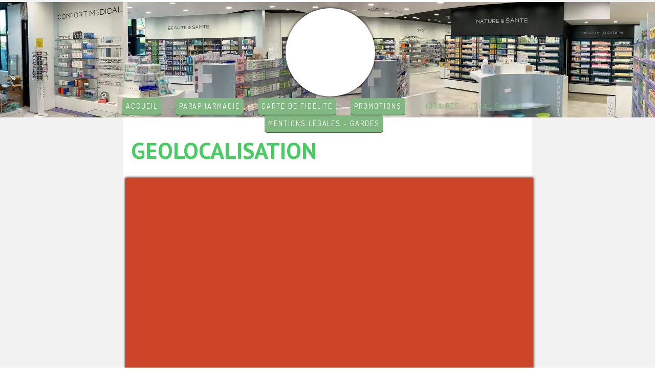

--- FILE ---
content_type: text/html; charset=utf-8
request_url: https://www.pharmaciedumoulin.com/HORAIRES_LOCALISATION.B.htm
body_size: 118577
content:
<!DOCTYPE html><html lang=fr>
  <head>
    <link rel="preload" href="https://st0.cdnsw.com/assets/precompile/viewer2_all-8580708725f69992cc4503593edd9d94.css" as="style" />
    <link rel="preload" href="https://st0.cdnsw.com/assets/precompile/fr-viewer_all-29fae6f311fdbcbbb5ab2716b30ee427.js" as="script" />
      <link rel="dns-prefetch preconnect" href="https://v-images.cdnsw.com" crossorigin="anonymous"/>
    
    <title>Pharmacie du Moulin - HORAIRES - LOCALISATION</title>
<meta name="theme-color" content="#fff">

<meta name="keywords" content="pharmacie,moulin,salernes,tomettes,haut-var,verdon,pharmaciedumoulin,pharmaciedesmoulins,officine,pharmacie du moulin,pharmacie-du-moulin,pharmacie-du-moulin-var,pharmacie du moulin var,pharmacie du moulin salernes">

<meta property="og:title" content="Pharmacie du Moulin - HORAIRES - LOCALISATION">
<meta property="og:type" content="website">
<meta property="og:url" content="https://www.pharmaciedumoulin.com/HORAIRES_LOCALISATION.B.htm">
<meta property="og:image" content="https://www.pharmaciedumoulin.com/site/screenshot/?size_preset=fb&amp;v=1747043542">
<meta property="og:site_name" content="Pharmacie du Moulin">

<meta name="referrer" content="unsafe-url">

<meta name="google-site-verification" content="jGtAB7D5QRx50CRYMjSzr6kEfgw5tVRGPR5d43XBcLc">
<link rel="image_src" href="https://www.pharmaciedumoulin.com/site/screenshot/?size_preset=fb" />
<link rel="shortcut icon" href="/favicon.ico?ts=0" />

    <meta id="viewport" name="viewport" content="width=device-width, initial-scale=1.0, maximum-scale=1.0, user-scalable=no">
      <link rel="apple-touch-icon" sizes="57x57" href="https://v-images.cdnsw.com/site-favicons/1534712.png?preset=apple_touch_icon_57x57&amp;cache_key=1551971881" />
      <link rel="apple-touch-icon" sizes="72x72" href="https://v-images.cdnsw.com/site-favicons/1534712.png?preset=apple_touch_icon_72x72&amp;cache_key=1551971881" />
      <link rel="apple-touch-icon" sizes="114x114" href="https://v-images.cdnsw.com/site-favicons/1534712.png?preset=apple_touch_icon_114x114&amp;cache_key=1551971881" />
      <link rel="apple-touch-icon" sizes="192x192" href="https://v-images.cdnsw.com/site-favicons/1534712.png?preset=apple_touch_icon_192x192&amp;cache_key=1551971881" />
      <style>.body{font-family:&quot;Inter&quot;,sans-serif}a{outline:none}.body{color:#2D2D2D}.body a{color:#000}.uit_tbl{padding:0;margin:0}.uit_cttxt,.uit_ttltxt,.uit_tbl .c{padding:0;border:none;overflow:hidden}.uit_cttxt,.uit_ttltxt{position:relative}.uit_ttl,.uit_ct{margin:0;position:relative}.uit_cttxt{font-size:12px;font-size-adjust:none;font-style:normal;font-variant:normal;font-weight:normal}#pages div.component{position:absolute;opacity:0;visibility:hidden;animation-fill-mode:forwards;-webkit-animation-fill-mode:forwards;animation-timing-function:ease-in-out;-webkit-animation-timing-function:ease-in-out}div.componentBody{width:100%;height:100%;overflow:hidden;position:absolute;z-index:1000}div.componentBody.UI_Text{overflow:visible}#theme_body{position:relative;z-index:50}#pageContainer{margin-left:auto;margin-right:auto}#pageContainer,#pages{width:800px;height:200px}#pages{position:absolute;z-index:0}*{margin:0px}.font_xxsmall{font-size:10px;line-height:12px}.font_xsmall{font-size:12px;line-height:16px}.font_14px{font-size:14px;line-height:1.2em}.font_small{font-size:16px;line-height:20px}.font_medium{font-size:18px;line-height:24px}.font_20px{font-size:20px;line-height:1.2em}.font_large{font-size:24px;line-height:32px}.font_28px{font-size:28px;line-height:1.2em}.font_xlarge{font-size:32px;line-height:40px}.font_42px{font-size:42px;line-height:1.2em}.font_xxlarge{font-size:48px;line-height:58px}#body{position:relative;overflow:hidden}
</style>
    <meta id=prerendered_critical_css>
    <style>:root{--bleu-100:#E9E9FF;--bleu-500:#696CFF;--bleu-700:#2C30A0;--gris-0:#FFFFFF;--gris-100:#F7F7FA;--gris-200:#DCDCE2;--gris-300:#C0C0C9;--gris-400:#A4A4B0;--gris-500:#888897;--gris-600:#6C6C7F;--gris-700:#505066;--gris-800:#34344D;--gris-900:#1B1C33;--jaune-100:#FFF2E2;--jaune-500:#CC8925;--jaune-700:#9E702A;--orange-100:#FFD3BD;--orange-200:#FFC2A3;--orange-300:#FFB18A;--orange-50:#FFF4EF;--orange-500:#FF8F57;--orange-600:#DD713C;--orange-700:#CC5C24;--rose-100:#FFBDE0;--rose-200:#FFA3D4;--rose-300:#FF8AC8;--rose-50:#FFF0F8;--rose-500:#FF70BC;--rose-600:#F0429F;--rose-700:#DA2F8A;--rouge-100:#FFE7E6;--rouge-500:#FF5757;--rouge-700:#AC3939;--vert-100:#E4F8F0;--vert-500:#1EA97C;--vert-700:#236D55;--violet-100:#E9E4FF;--violet-200:#D7CCFF;--violet-300:#AB96FF;--violet-400:#8C6FFF;--violet-50:#F8F6FF;--violet-500:#7848FF;--violet-600:#6338DC;--violet-700:#5122BE;--violet-800:#3E238B;--violet-900:#311D58;--spacing-4:4px;--spacing-6:6px;--spacing-8:8px;--spacing-10:10px;--spacing-12:12px;--spacing-14:14px;--spacing-16:16px;--spacing-20:20px;--spacing-24:24px;--spacing-30:30px;--spacing-40:40px;--spacing-60:60px;--spacing-80:80px;--spacing-100:100px;--spacing-120:120px;--radius-4:4px;--radius-6:6px;--radius-8:8px;--radius-12:12px;--radius-16:16px;--radius-20:20px;--radius-100:100px;--neutral-5:var(--gris-800);--neutral-4:var(--gris-200);--neutral-3:var(--gris-300);--neutral-2:var(--gris-600);--neutral-1:var(--gris-200);--neutral:var(--gris-100);--secondary-6:var(--orange-50);--secondary-4:var(--orange-10);--secondary:var(--orange-300);--primary-6:var(--violet-100);--primary-5:var(--violet-200);--primary-4:var(--violet-300);--primary-3:var(--violet-300);--primary-2:var(--violet-400);--primary-1:var(--violet-400);--primary:var(--violet-500);--font-primary:&#39;Inter&#39;;--font-secondary:sans-serif;--text-base-size:1em;--text-scale-ratio:1.3;--text-xs:calc(1em / (var(--text-scale-ratio) * var(--text-scale-ratio)));--text-sm:.9em;--text-md:calc(1em * var(--text-scale-ratio));--text-lg:calc(1em * var(--text-scale-ratio) * var(--text-scale-ratio));--text-xl:calc(1em * var(--text-scale-ratio) * var(--text-scale-ratio) * var(--text-scale-ratio));--text-xxl:calc(1em * var(--text-scale-ratio) * var(--text-scale-ratio) * var(--text-scale-ratio) * var(--text-scale-ratio));--text-xxxl:calc(1em * var(--text-scale-ratio) * var(--text-scale-ratio) * var(--text-scale-ratio) * var(--text-scale-ratio) * var(--text-scale-ratio));--heading-line-height:1.2;--body-line-height:1.4;--heading-spacing:0.375em}
</style>
    <style>.-textNeutral{color:var(--neutral)}.-backgroundNeutral{background-color:var(--neutral)}.-textSecondary{color:var(--secondary)}.-backgroundSecondary{background-color:var(--secondary)}.-textPrimary{color:var(--primary)}.-backgroundPrimary{background-color:var(--primary)}.-textWarning{color:var(--warning)}.-backgroundWarning{background-color:var(--warning)}.-textError{color:var(--error)}.-backgroundError{background-color:var(--error)}.-textSucess{color:var(--success)}.-backgroundSucess{background-color:var(--success)}.-c1.-textNeutral{color:var(--neutral-1) !important}.-c1.-backgroundNeutral{background-color:var(--neutral-1) !important}.-c1.-textSecondary{color:var(--secondary-1) !important}.-c1.-backgroundSecondary{background-color:var(--secondary-1) !important}.-c1.-textPrimary{color:var(--primary-1) !important}.-c1.-backgroundPrimary{background-color:var(--primary-1) !important}.-c2.-textNeutral{color:var(--neutral-2) !important}.-c2.-backgroundNeutral{background-color:var(--neutral-2) !important}.-c2.-textSecondary{color:var(--secondary-2) !important}.-c2.-backgroundSecondary{background-color:var(--secondary-2) !important}.-c2.-textPrimary{color:var(--primary-2) !important}.-c2.-backgroundPrimary{background-color:var(--primary-2) !important}.-c3.-textNeutral{color:var(--neutral-3) !important}.-c3.-backgroundNeutral{background-color:var(--neutral-3) !important}.-c3.-textSecondary{color:var(--secondary-3) !important}.-c3.-backgroundSecondary{background-color:var(--secondary-3) !important}.-c3.-textPrimary{color:var(--primary-3) !important}.-c3.-backgroundPrimary{background-color:var(--primary-3) !important}.-c4.-textNeutral{color:var(--neutral-4) !important}.-c4.-backgroundNeutral{background-color:var(--neutral-4) !important}.-c4.-textSecondary{color:var(--secondary-4) !important}.-c4.-backgroundSecondary{background-color:var(--secondary-4) !important}.-c4.-textPrimary{color:var(--primary-4) !important}.-c4.-backgroundPrimary{background-color:var(--primary-4) !important}.-c5.-textNeutral{color:var(--neutral-5) !important}.-c5.-backgroundNeutral{background-color:var(--neutral-5) !important}.-c5.-textSecondary{color:var(--secondary-5) !important}.-c5.-backgroundSecondary{background-color:var(--secondary-5) !important}.-c5.-textPrimary{color:var(--primary-5) !important}.-c5.-backgroundPrimary{background-color:var(--primary-5) !important}.text-body{color:var(--gris-900)}.text-primary{color:var(--violet-500)}.text-primary_medium{color:var(--violet-300)}.text-primary-dark{color:var(--violet-700)}.text-grey{color:var(--gris-600)}.text-disabled{color:var(--gris-300)}.text-disabled_with_bg{color:var(--gris-500)}.text-error{color:var(--rouge-500)}.text-error_dark{color:var(--rouge-700)}.text-error_light{color:var(--rouge-100)}.text-headings{color:var(--violet-900)}.text-info{color:var(--bleu-500)}.text-legends{color:var(--gris-500)}.text-sub_headings{color:var(--violet-800)}.text-success{color:var(--vert-500)}.text-warning{color:var(--jaune-500)}.text-white{color:var(--gris-0)}.background-success{background-color:var(--vert-500)}.background-surface{background-color:var(--gris-100)}.background-primary_ultraLight{background-color:var(--violet-50)}.background-white{background-color:var(--gris-0)}.background-primary{background-color:var(--violet-500)}#loadingNodeBG,#progressLoading{position:fixed;top:0px;height:4px;left:0}#loadingNodeBG{right:0;background-color:rgba(255,255,255,0.5);z-index:100;-webkit-transition:0.4s,ease,0s,-webkit-transform;transition:0.4s,ease,0s,-webkit-transform;transition:transform,0.4s,ease,0s;transition:transform,0.4s,ease,0s,-webkit-transform;-webkit-transform:translateY(0);transform:translateY(0)}#loadingNodeBG.finish{-webkit-transform:translateY(-5px);transform:translateY(-5px);-webkit-transition-delay:1.5s;transition-delay:1.5s}#progressLoading{background-color:var(--primary);z-index:1001;-webkit-animation:progress-animation 7s ease-out forwards;animation:progress-animation 7s ease-out forwards}#progressLoading::after{border-radius:25px;box-shadow:5px 0 5px rgba(0,0,0,0.3);content:&quot;&quot;;height:4px;position:absolute;right:0;width:20px}@-webkit-keyframes progress-animation{0%{width:1%}10%{width:15%}20%{width:18%}30%{width:28%}40%{width:31%}50%{width:35%}65%{width:40%}75%{width:42%}85%{width:45%}92%{width:47%}100%{width:50%}}@keyframes progress-animation{0%{width:1%}10%{width:15%}20%{width:18%}30%{width:28%}40%{width:31%}50%{width:35%}65%{width:40%}75%{width:42%}85%{width:45%}92%{width:47%}100%{width:50%}}#loadingNode{display:none}.detected_device_desktop #loadingNode{display:block;position:fixed;right:10px;-webkit-transition:opacity 0.3s ease 0.1s,-webkit-transform 0.3s ease 0.1s;transition:opacity 0.3s ease 0.1s,-webkit-transform 0.3s ease 0.1s;transition:opacity 0.3s ease 0.1s,transform 0.3s ease 0.1s;transition:opacity 0.3s ease 0.1s,transform 0.3s ease 0.1s,-webkit-transform 0.3s ease 0.1s;-webkit-transform:translateY(0);transform:translateY(0);z-index:75001;top:0;opacity:1}#loadingNode.done_opa{opacity:.3}#loadingNode.done.outer{-webkit-transform:translateY(-25px);transform:translateY(-25px)}#loading_sitew{background-color:#ffffff;font-family:&#39;Inter&#39;, sans-serif;text-align:center;border-radius:0 0 5px 5px;padding:10px 25px;cursor:pointer;position:relative;-webkit-transition:border-radius,0.4s,ease;transition:border-radius,0.4s,ease;color:#2f2d30}#loading_sitew .main{font-size:12px;cursor:default;-webkit-user-select:none;-moz-user-select:none;-ms-user-select:none;user-select:none;line-height:1;margin-bottom:10px}#loadingNode a,#loadingNode a:visited,#loading_sitew a,#loading_sitew a:visited{text-decoration:none;color:inherit}#loadingNode a:hover{text-decoration:none}#loadingNode .slogan{opacity:0;background-color:#fff;color:#2f2d30;font-family:&#39;Inter&#39;, sans-serif;font-size:12px;padding:3px 2px;text-align:center;-webkit-transform:translateY(-100%);transform:translateY(-100%);-webkit-transition:0.3s,ease,-webkit-transform;transition:0.3s,ease,-webkit-transform;transition:transform,0.3s,ease;transition:transform,0.3s,ease,-webkit-transform;position:absolute;top:100%;left:0;right:0;border-radius:0 0 3px 3px}#loadingNode .slogan&gt;p{cursor:default;-webkit-user-select:none;-moz-user-select:none;-ms-user-select:none;user-select:none}#loadingNode .slogan .cta_viewer{display:inline-block;font-size:14px;margin:5px;padding:5px 14px;text-decoration:none;border-radius:35px;line-height:16px;cursor:pointer}#loadingNode:hover{opacity:1}#loadingNode:hover #loading_sitew{border-radius:0}#loadingNode:hover .slogan{opacity:1;-webkit-transform:translateY(0);transform:translateY(0)}#logo{display:-webkit-box;display:flex;-webkit-box-orient:horizontal;-webkit-box-direction:normal;flex-direction:row;-webkit-box-pack:start;justify-content:start;flex-direction:row;flex-wrap:nowrap}#logo.logo_small{-webkit-box-pack:center;justify-content:center}
</style>
    <meta id=site_engine_css />
    <meta id=ui_css />
    <meta id=theme_css />
    <meta id=block_font_css />
    <meta id=block_custom_styles_css />
    <meta id=presets_custom_styles_css />
    <meta id=site_css />
    <meta id=block_positions_css />
    <meta id=device_screen_css />
    <meta id=mobile_auto_css />
    <meta id=mobile_tree_css />
    <meta id=section_css />
    <!-- Generated on 2025-12-29 05:20:09 +0100 in full_cache_key="1kfuq/B/fr" fast_cache_key="B_1534712__" bl_key=1534712.B. from 10.server unicorn  page_id=132599515/cpt_id= lang=fr_FR -->
    <link rel="canonical" href="https://www.pharmaciedumoulin.com/HORAIRES_LOCALISATION.B.htm" />
    <meta name="csrf-param" content="authenticity_token" />
<meta name="csrf-token" content="Ig760orVt28F9w1FJtu9zL9rIyEM52U+uaDJGFDVKtyYBHS3lOys4tc9MdSmsFWq4tbkMoR9KD5cJkCID1bKhw==" />
  </head>
  <body>
    <div id="loadingNodeBG" class='pro'>
      <div id="progressLoading"></div>
    </div>
    <!-- bid= bv=-1 -->
    <div id="loadingNode" class='pro outer'>
</div>

    <script>
      function loadCSS(e,t,n,o,s){
var c=window.document.createElement("link"),l=t||window.document.getElementsByTagName("script")[0],a=window.document.styleSheets
;c.rel="stylesheet";c.href=e;c.media=s?"only x":n||"all"
;o&&(c.onload=o);l.parentNode.insertBefore(c,l);if(s){
c.onloadcssdefined=function(t){
for(var n,o=0;o<a.length;o++)a[o].href&&a[o].href.indexOf(e)>-1&&(n=!0)
;n?window.requestAnimationFrame(t):setTimeout(function(){
c.onloadcssdefined(t)})};c.onloadcssdefined(function(){
c.media=n||"all"})}return c}function loadStyle(e,t){
var n=document.createElement('style');n.type='text/css'
;n.styleSheet?n.styleSheet.cssText=e:n.appendChild(document.createTextNode(e))
;var o=t||window.document.getElementsByTagName("script")[0]
;o.parentNode.insertBefore(n,o);return n}
function stylesheet_path(e){return{
menu_all:"/assets/precompile/cpts/menu/all-c48b6cb3d78c47ca12d89c45d4dd58c1.css",
faq_all:"/stylesheets/precompile/cpts/faq/all.css",
social_block:"/assets/precompile/cpts/common/social_block-79f5061b79dc8dfff28727961745ceab.css"
}[e]}loadCSSAsync=function(e,t,n,o){loadCSS(e,t,n,o,!0)};
      loadCSSAsync("https://st0.cdnsw.com/assets/precompile/viewer2_all-8580708725f69992cc4503593edd9d94.css",document.getElementById("site_engine_css"),"all",function(){
        //supprime le css critical
        var criticalCssMeta = document.getElementById("prerendered_critical_css");
        if (criticalCssMeta && criticalCssMeta.previousElementSibling && criticalCssMeta.previousElementSibling.tagName === "STYLE") {
          criticalCssMeta.previousElementSibling.remove();
        }
      }) 
      MobileBarExtraButtons=["link_page","link_tel","link_email","link_geo"]
;var deviceDetector={map:{mobile:{mobile:{max_width:502,
orientation:"portrait-primary"},mobile_auto:{max_width:502,
orientation:"portrait-primary"},mobile_tree:{max_width:502,
orientation:"portrait-primary"}},mobile_landscape:{mobile:{
max_width:736,orientation:"landscape-primary"},
mobile_landscape:{max_width:980,orientation:"landscape-primary"
},mobile_auto:{max_width:980,orientation:"landscape-primary"},
mobile_tree:{max_width:980,orientation:"landscape-primary"},
tablet:{max_width:910,orientation:"landscape-primary"}},tablet:{
tablet:{max_width:910,orientation:"portrait-primary"},mobile:{
max_width:768,orientation:"portrait-primary"},mobile_landscape:{
max_width:800,orientation:"portrait-primary"}}},
devices:["mobile","mobile_landscape","tablet"],
detect:function(){function e(){try{
return window.self!==window.top}catch(t){return!0}}
var i="desktop";this.w=window.outerWidth||screen.availWidth
;this.h=window.outerHeight||screen.availHeight;if(e()){
var t=window,a='inner';if(!('innerWidth'in window)){a='client'
;t=document.documentElement||document.body}this.w=t[a+'Width']
;this.h=t[a+'Height']}
if(0==window.outerWidth&&0==window.outerHeight&&90===Math.abs(window.orientation)){
var o=this.w;this.w=this.h;this.h=o}
this.orientation=this.w>this.h&&this.w>=460?"landscape-primary":"portrait-primary"
;this.real_device=null
;for(var i=null,r=0;r<this.devices.length;r++){
var n=this.devices[r],d=this.map[n][n]
;d&&this.w<=d.max_width&&this.orientation==d.orientation&&(this.real_device=this.real_device||n)
;var s=this.device_modes[n],c=this.map[n][s]
;c&&this.w<=c.max_width&&this.orientation==c.orientation&&(i=i||s)
}this.real_device=this.real_device||"desktop"
;i=this.force_device_mode||i||"desktop"
;navigator.userAgent.match(/IEMobile\/10\.0/)&&"mobile_auto"==i&&(i="desktop")
;document.body.className=document.body.className.replace(/ *detected_device_.+?( |$) */g," ")+" detected_device_"+("mobile_tree"==i?"mobile":i)
;return i||"desktop"},bestSourceDevice:function(e){
var i=["mobile","mobile_landscape","tablet","desktop","mobile_tree"]
;cd=Math.max(i.indexOf(e)-1,0);i[cd]==e&&(cd+=1)
;for(;"desktop"!=i[cd]&&this.device_modes[i[cd]]!=i[cd];){cd+=1
;i[cd]==e&&(cd+=1)}return i[cd]},loadDeviceScreenCss:function(){
this.device_screen_css||(this.device_screen_css=loadStyle("  #pageContainer, #pages,   /*system*/#theme_body,#site_content,#theme_page,#theme_header,#theme_footer,#page,#theme_content,#theme_menu /*theme size overiding*/{width:100%;/*beautifullmam has specific css with margin */margin-right:0;margin-left:0;}#body.body{overflow:hidden}",document.getElementById("device_screen_css")))
},removeDeviceScreenCss:function(){
this.device_screen_css&&$(this.device_screen_css).remove()
;this.device_screen_css=null}};
      deviceDetector.device_modes={"desktop":"desktop","mobile":"mobile","mobile_landscape":"mobile_landscape","tablet":"desktop"}
      var current_device=deviceDetector.detect()
      var mobile_auto_css="#pages{left:0}#pages div.component.visible{position:static}#pages div.component.visible .componentBody{position:relative}#pages div.component{max-width:100%;height:auto}.uim_sh li a,.uim_sv li a{color:inherit}\n"
      var mobile_tree_css="#mobile_wrapper{position:relative;transform:translateX(-50%);-webkit-transform:translateX(-50%);-moz-transform:translateX(-50%);-o-transform:translateX(-50%);-ms-transform:translateX(-50%)}#footer_zone .component:not(.force_height) .componentBody,#mobile_wrapper .component:not(.force_height) .componentBody{position:static;height:auto;width:auto;text-align:center}.hide_mobile{display:none !important}\n"
      console.log("Starting up on ",current_device)
      if (current_device=="mobile_auto"){
        loadStyle(mobile_auto_css,document.getElementById("mobile_auto_css"))
      }else if (current_device=="mobile_tree"){
        loadStyle(mobile_tree_css,document.getElementById("mobile_tree_css"))
      }else if (current_device!="desktop"){
        deviceDetector.loadDeviceScreenCss()
        var hideContentNode=loadStyle("#pages{opacity:0}",document.getElementById("theme_css"))
      }
      loadStyle("#u2_foreground{opacity:0}\n#u2_foreground,#theme_content{background-color:rgba(249,249,249,.9);border-width:0;width:1000px}\n.body,#TB_window,.lg{font-family:'Source Sans Pro',sans-serif}\n.body,.uit_cttxt,.uit_ttltxt,#TB_window{font-size:14px}\n.body .font_title_1{font-size:34px}\n.body .font_title_2{font-size:28px}\n.body .font_title_3{font-size:20px}\n.body .font_title_4{font-size:16px}\n.body .site_categ{display:inline-block;margin:5px;background-color:#44ce5f;border:1px solid #44ce5f;color:#fff;border-radius:0;text-decoration:none;padding:5px 10px;cursor:pointer;transition:color .2s,background-color .2s}\n.body .site_categ:hover{color:#44ce5f;background-color:transparent}\n.body .site_categ.selected{border-color:#044e13}\n.uifaq_categ_list,.uib_list_categories ul,.uis_cat ul{margin:0;padding:10px 0;text-align:center;line-height:25px}\n.uifaq_categ_list:empty,.uib_list_categories ul:empty,.uis_cat ul:empty{display:none}\n.uifaq_categ_list li:last-child,.uib_list_categories ul li:last-child,.uis_cat ul li:last-child{margin-right:0}\n.uifaq_categ_list li:last-child,.uib_list_categories ul li:last-child,.uis_cat ul li:last-child{margin-left:0}\n.body .site_button,#TB_window .site_button,.gtbutton_preset_1\u003e.button_block,.gtbutton_preset_1\u003e.UI_Member\u003e.button_block,.gtbutton_preset_2\u003e.button_block,.gtbutton_preset_2\u003e.UI_Member\u003e.button_block,.gtbutton_preset_undefined\u003e.button_block,.gtbutton_preset_undefined\u003e.UI_Member\u003e.button_block,.gtsearchbox_preset_undefined .site_button,.gtsearchbox_preset_1 .site_button{background-color:#44ce5f;border:1px solid #44ce5f;color:#fff;border-radius:0;text-decoration:none;padding:5px 10px;transition:color .2s,background-color .2s;-webkit-transition:color .2s,background-color .2s;cursor:pointer}\n.gtbutton_preset_undefined .button_block\u003e.button_content,.gtbutton_preset_1 .button_block\u003e.button_content,.gtbutton_preset_2 .button_block\u003e.button_content{color:#fff}\n.body .site_button:hover,#TB_window .site_button:hover,.gtbutton_preset_undefined\u003e.button_block:hover,.gtbutton_preset_1\u003e.button_block:hover,.gtbutton_preset_1\u003e.UI_Member\u003e.button_block:hover,.gtbutton_preset_2\u003e.button_block:hover,.gtbutton_preset_2\u003e.UI_Member\u003e.button_block:hover,.gtsearchbox_preset_undefined .site_button:hover,.gtsearchbox_preset_undefined\u003e.UI_Member\u003e.button_block:hover,.gtsearchbox_preset_1 .site_button:hover{color:#44ce5f;background-color:transparent}\n.gtbutton_preset_undefined\u003e.button_block:hover\u003e.button_content,.gtbutton_preset_1\u003e.button_block:hover\u003e.button_content,.gtbutton_preset_2\u003e.button_block:hover\u003e.button_content,.gtbutton_preset_undefined\u003e.UI_Member\u003e.button_block:hover .button_content,.gtbutton_preset_1\u003e.UI_Member\u003e.button_block:hover .button_content,.gtbutton_preset_2\u003e.UI_Member\u003e.button_block:hover .button_content{color:#44ce5f}\n.body .site_textbox,.component textarea,#TB_window .site_textbox,#TB_window textarea,.gttextbox_preset_1 .site_textbox,.gttextbox_preset_2 .site_textbox,.gtsearchbox_preset_undefined .site_textbox,.gtsearchbox_preset_1 .site_textbox{background-color:#fff;background-image:none;border:1px solid #ddd;border-radius:4px;box-shadow:0 1px 1px rgba(0,0,0,.075) inset;color:#565656;font-size:14px;padding:4px;transition:border-color .15s ease-in-out 0s,box-shadow .15s ease-in-out 0s,background-color .15s ease-in-out}\n.body .site_textbox:focus,.component textarea:focus,#TB_window .site_textbox:focus,#TB_window textarea:focus,.gttextbox_preset_1 .site_textbox:focus,.gttextbox_preset_2 .site_textbox:focus,.gttextbox_preset.focused .site_textbox,.gtsearchbox_preset_undefined .site_textbox:focus,.gtsearchbox_preset_1 .site_textbox:focus{border-color:#3ae972;outline:0;background-color:#fff;box-shadow:inset 0 1px 1px rgba(0,0,0,.075),0 0 4px rgba(58,233,114,.6)}\n.body .site_search .site_button:hover,.gtsearchbox_preset_undefined .site_button:hover,.gtsearchbox_preset_1 .site_button:hover{background-color:#44ce5f;color:#fff}\n.body,.uit_cttxt,.uit_ttltxt{color:#656565}\n:not(html).body{background-color:#f9f9f9}\n#theme_background{bottom:0;left:0;position:absolute;right:0;top:0;overflow:hidden}\n#theme_content{bottom:0;left:50%;max-width:100%;position:absolute;top:0;border-style:solid;-webkit-transform:translateX(-50%);transform:translateX(-50%)}\n#theme_body{width:100%}\n.body a,.clickable_link,.uit_cttxt a,.uit_cttxt_n a,.uit_cttxt_n a:visited,.uit_cttxt_n a:hover,#TB_window:not(.editor_interface) a{color:#44ce5f}\n.uit_cttxt_m,.uim_mv ul li a,.uim_mh a,.uim_dv li .uim_m a,.uim_dh li .uim_m a,.uisl_l h3,.uisl_h h3,.uisl_h .uis_list_price,.uisl_l .uis_list_price,._ui18_member_username,.uif_body,div.UI_Forum .uif_post_page .uif_posts:not(.gtbackdrop_preset) .uif_subject,div.UI_Forum .tpl_table thead,.uib_view_content_first,.uib_view_content_last,.uibs_b .uib_content_first{font-size:16px}\ndiv.UI_Comment span.date,div.UI_Comment .info,div.UI_Comment div.help_cmt,.uib_view_date,.uis_bill tbody td span.uis_opts,div.UI_Forum .uif_topic_creation,div.UI_Forum tbody .uif_last_reply,div.UI_Forum span.uif_date{font-size:14px}\n.uit_cttxt_t,.uit_ttltxt_m,.uit_cttxt_m,div.UI_Contact .uicf_f,.UI_Contact .uicf_or,div.UI_Comment div.stat,div.UI_Comment div.comment_holder,div.UI_Comment .form,div.UI_Download .uidl_desc,.uib_view_title,.uib_edit_title,.uib_view_content_first,.uib_view_content_last,.uisl_s h3,.uisl_l h3,.uisl_h h3,.uisl_h .uis_list_price,.uisl_l .uis_list_price,.uis_bill thead td,.uis_bill tfoot td,.uis_bill h1,.uis_bill_mn h2,.uif_body,div.UI_Forum .uif_post_page .uif_posts:not(.gtbackdrop_preset) .uif_subject,.uibs_b .uib_content_first{font-weight:300}\n.uit_cttxt_t b,.uit_ttltxt_m b,.uit_cttxt_m b,.uib_view_title b,.uib_view_content_first b,.uib_view_content_last b,.uif_body b,.uibs_b .uib_content_first b,.uit_cttxt_t strong,.uit_ttltxt_m strong,.uit_cttxt_m strong,.uib_view_title strong,.uib_view_content_first strong,.uib_view_content_last strong,.uif_body strong,.uibs_b .uib_content_first strong{font-weight:700}\n.uit_ttltxt{min-height:23px}\n.uit_cttxt_m a:hover{text-decoration:none}\n.uit_cttxt{text-align:justify}\n.uit_cttxt_s a:hover{text-decoration:none}\n.uim_mv ul{margin:0;padding:0;list-style:none}\n.uim_mv ul li{padding:5px 0}\n.uim_mv ul li a{border-left:4px solid transparent;color:#565656;padding-left:10px;text-decoration:none;margin-bottom:8px}\n.uim_mv ul ul li{padding-left:15px;padding-bottom:0}\n.uim_mv ul ul ul{padding-left:10px}\n.uim_mv ul li\u003eul li a:hover{color:#222}\n.uim_mv ul li.selected\u003e.uim_m a,.uim_mv ul li.selected\u003e.uim_m a:hover{border-left-color:#44ce5f;color:#44ce5f}\n.uim_mv a:hover{text-decoration:none}\n.uim_mh{height:20px;padding:0}\n.uim_mh ul{padding:0;width:100%}\n.uim_mh a{color:#565656;margin:0 17px;text-decoration:none;text-transform:uppercase;border-bottom:1px solid transparent;transition:color .2s ease,border-bottom-color .2s ease;-webkit-transition:color .2s ease,border-bottom-color .2s ease}\n.uim_mh a:hover{color:#44ce5f}\n.uim_mh .uim_m1{height:100%;padding-top:5px}\n.uim_mh .uim_m2{height:100%;margin-left:3px}\n.uim_mh ul li.selected\u003e.uim_m a,.uim_mh ul li.selected\u003e .uim_m a:hover{border-bottom-color:#44ce5f;color:#44ce5f}\n.uim_mh li.selected\u003e ul li .uim_m a,.uim_mh li.selected\u003eul li .uim_m a:hover{background:0 0}\n.uim_sh ul li a,.uim_sv ul li a{color:#555}\n.uim_sv ul li.selected\u003e.uim_m a,.uim_sh ul li.selected\u003e.uim_m a{color:#44ce5f}\n.UI_Menu.uim_sv ul ul li{padding-left:10px}\n.uim_dv li .uim_m a,.uim_dh li .uim_m a{border-bottom:1px solid transparent;color:#565656;margin:0 17px;text-decoration:none;text-transform:uppercase;transition:color .2s ease 0s,border-bottom-color .2s ease 0s}\n.uim_dv li .uim_m a:hover,.uim_dh li .uim_m a:hover{color:#44ce5f}\n.uim_dh ul li.selected\u003e .uim_m a,.uim_dv ul li.selected\u003e.uim_m a{border-bottom-color:#44ce5f}\n.UI_Menu.uim_cv .uim_mc\u003eul li\u003eul li.selected\u003espan\u003ea,.UI_Menu.uim_ch .uim_mc\u003eul li\u003eul li.selected\u003espan\u003ea{color:#44ce5f}\n.jcarousel-skin-tango.jcarousel-container{background-color:#eaeaea;border-color:transparent transparent #44ce5f;border-radius:0;border-style:none none solid;border-width:medium medium 4px}\n.jcarousel-skin-tango .jcarousel-next-horizontal{background-image:url(/files/themes/cristal/generated/133_062_51f26e_45ce5e/images/next-horizontal.png)}\n.jcarousel-skin-tango .jcarousel-prev-horizontal{background-image:url(/files/themes/cristal/generated/133_062_51f26e_45ce5e/images/prev-horizontal.png)}\n.jcarousel-skin-tango .jcarousel-prev-vertical{background-image:url(/files/themes/cristal/generated/133_062_51f26e_45ce5e/images/prev-vertical.png)}\n.jcarousel-skin-tango .jcarousel-next-vertical{background-image:url(/files/themes/cristal/generated/133_062_51f26e_45ce5e/images/next-vertical.png)}\n.hover_c .img_click::after{background-color:#44ce5f}\ndiv.UI_Contact .uicf_f{color:#565656}\ndiv.UI_Comment div.stat{color:#c4c4c4}\ndiv.UI_Comment .info,div.UI_Comment div.help_cmt,div.UI_Comment .info{font-style:normal}\ndiv.UI_Comment div.comment_holder{color:#444}\ndiv.UI_Comment div.comment_holder .name{color:#44ce5f}\ndiv.UI_Comment div.admin{background:#f0f0f0;border-left:4px solid #44ce5f}\ndiv.UI_Comment div.admin div.comment a{color:#656565}\ndiv.UI_Comment .form{color:#565656}\n.uibs_b .uib_article{background-color:#eaeaea;border-color:transparent transparent transparent #44ce5f;border-style:none none none solid;border-width:medium medium medium 4px}\n.uibs_b .uib_title{color:#44ce5f}\n.uib_view_title,.uib_edit_title{color:#44ce5f}\n.uib_view_facebook_comments{background-color:#eaeaea}\n.uib_edit input.uib_edit_title{color:#44ce5f}\n.uis_ss{color:#44ce5f}\n.uis_search_header,.uis_search\u003ediv\u003ediv.uis_close_search{background-color:#eaeaea}\n.uis_search .uis_btn,.uis_search_suggest h3,.uifaq_search .uifaq_btn{background-color:#44ce5f;color:#fff}\n.uis_search.uis_search_result{border-left-color:#f6e4e4;border-top-color:#f6e4e4}\n.uis_search_suggest{border-color:#44ce5f}\n.uis_search_suggest .highlight{color:#43d263}\n.uis_suggest_category\u003ediv,.uis_suggest_word\u003ediv,.uis_suggest_product\u003ediv{color:#444}\n.uis_suggest_category\u003ediv:hover,.uis_suggest_word\u003ediv:hover,.uis_suggest_product\u003ediv:hover{background-color:#f6e4e4;color:#444}\n.uis_search_suggest h3,.uis_search .uis_btn .fonticon{color:#fff}\n.close_tooltip{background-color:#44ce5f}\n.close_tooltip:after{border-right-color:#44ce5f}\n.uisl_s .uis_list\u003eul li{background-color:#eaeaea;color:#565656}\n.uisl_l .uis_list\u003eul li{background-color:#eaeaea}\n.uisl_h .uis_list\u003eul li.uis_lio{background-color:#f6e4e4}\n.uisl_h .uis_list\u003eul li:nth-child(odd){background:#eaeaea}\n.uisl_h .uis_list\u003eul li:nth-child(even){background:#f8f8f8}\n.uis_bill table{background-color:#eee}\n.uis_bill thead,.uis_bill tfoot{background-color:#fff;color:#565656}\n.uis_bill tbody td{background-color:#fff;color:#444}\n.uis_bill tfoot td.uis_extra,.uis_summary_prod,.uis_summary_options,.uis_order_sum{background-color:#fafafa}\n.uis_bill_mn{background-color:#eaeaea}\n.uis_bill_mn h2{border-color:#44ce5f;color:#44ce5f}\n.uisl_m .uis_list\u003eul li h3\u003espan{color:#333;font-weight:700}\n.uisl_m .uis_list\u003eul li .ov_prod\u003ediv:hover\u003ediv{color:#44ce5f}\n.uisl_h .uis_list\u003eul li .ov_prod\u003ediv{color:inherit;background-color:#fff}\n.uisl_h .uis_list\u003eul li .ov_prod\u003ediv:hover{color:#000}\n.uis_cb_form{background:#fff}\n#form_cb_wrapper{border:1px solid #d0d0d0}\n.uis_pf_err{border:2px solid #9c00bb;background-color:#fdb1c1}\n.uis_exbtn .uis_btn:hover{background-color:#fff}\n.uisa_a\u003espan{color:#333}\n.uis_list_strike,.uis_strike_price{color:rgba(0,0,0,.8)}\n.component.selected .block_section{background:#fff;color:#333}\n.uisl_m .uis_pages li{background-color:rgba(0,0,0,0);border:2px solid rgba(0,0,0,0);border-radius:3px;color:#656565}\n.uisl_m .uis_pages li.selected,.uisl_m .ui_list_pages ul li.selected{border-color:#44ce5f}\n.uisl_m .uis_bill table,.uis_sum_grid{background-color:#fafafa}\n.uisl_m .main_cart\u003e tfoot{border-top:1px solid #ccc}\n.uisl_m .main_cart\u003e thead,tfoot{border-bottom:1px solid #ccc}\n.uisl_m .main_cart tbody tr:hover td{background-color:#fafafa}\n.uisl_m .uis_list_strike,.uisl_m .uis_strike_price{color:rgba(0,0,0,.5)}\n.uis_shipping_pickups{background:#fff}\n.uis_bill_breadcrumb\u003ediv.uis_step_selected::after{background:#44ce5f}\n.uis_pages:not(.gtbuttonsgroup_preset) li.selected{background-color:#eee}\n.gtbackdrop_preset .uis_prod,.uis_bill .gtbackdrop_preset table,.uis_bill .gtbackdrop_preset tbody td,.uisl_m .uis_bill .gtbackdrop_preset thead,.uis_bill .gtbackdrop_preset tfoot,.gtbackdrop_preset .uis_sum_grid,.uisl_m .uis_bill .gtbackdrop_preset tfoot td.uis_extra,.uisl_m .gtbackdrop_preset .main_cart tbody tr:hover td,.UI_Store .gtbackdrop_preset .uis_shipping_pickups,.gtbackdrop_preset .uis_bill_mn{background:0 0}\n.uis_bill .gtbackdrop_preset thead,.uis_bill .gtbackdrop_preset tfoot,.uis_bill .gtbackdrop_preset tbody td,.gtbackdrop_preset .uisl_m .uis_list\u003eul li h3\u003espan{color:inherit}\n._ui18_signup_tb,.ui18_style_none ._ui18_member_unlogged,.ui18_style_none ._ui18_member_logged{background-color:#eaeaea;border-color:transparent}\n._ui18_member_signup h2{color:#44ce5f}\ndiv.UI_Forum span._ui18_do_member_signup,div.UI_Forum span._ui18_do_member_signin{border-bottom:medium none}\n._ui18_member_signup h2{color:#44ce5f}\n#list_styles.ui_member_styles{background-color:#f9f9f9}\n.default_preset_1 .modal{background-color:rgba(255,255,255,.7)}\n.first_signin_content{background-color:#fff;border:1px solid #c5c5c5}\n.gtbutton_preset ._ui18_div_do_member_signin a,.gtbutton_preset ._ui18_div_do_member_space a{color:inherit}\ndiv.UI_Forum div.uif_post_stats,.manage_post li,.uif_body_edit li,.uif_add_post{background-color:#44ce5f;border-color:transparent;border-radius:0;color:#fff}\n.uif_body_edit li a{color:#fff}\ndiv.UI_Forum div.uif_margin_left{background-color:#eaeaea;border-right-color:#dedede}\ndiv.UI_Forum div.header_post{background-color:#44ce5f;color:#fff}\ndiv.UI_Forum fieldset{border-color:transparent;background-color:#fff}\ndiv.UI_Forum .uif_hide_post{background-color:rgba(0,0,0,.1);border-color:#fff}\ndiv.UI_Forum .uif_subject{cursor:pointer}\ndiv.UI_Forum .uif_subject:not(.gt_backdrop_title){color:#444}\ndiv.UI_Forum .tpl_table thead{color:#fff;background:#44ce5f}\ndiv.UI_Forum .tpl_table tbody{background-color:#fff}\ndiv.UI_Forum .tpl_table td{border-color:transparent}\n.UI_Form h3{color:#44ce5f}\n.UI_Form .upload_link{color:#44ce5f}\n.upload_link:hover,.upload_link.open{background-color:#44ce5f;color:#fff}\n.show_file{background-color:#fff;border:1px dashed #44ce5f;border-radius:50px;color:#44ce5f}\n.UI_Calendar .fc-view-container:not(.gt_backdrop_content){background-color:#fff}\n.UI_Calendar .fc-view-container\u003ediv{border-color:#cecece}\n.uifaq_title{color:#44ce5f}\n.default_preset_1 .uifaq_question_wrapper{margin-bottom:15px;border-bottom:1px solid #ccc}\n.default_preset_1 .uifaq_question{font-size:16px;padding:10px 5px}\n.default_preset_1 .uifaq_answer{padding:10px;text-align:justify}\n.default_preset_2 .uifaq_question_wrapper{margin-bottom:15px;background-color:#fff}\n.default_preset_2 .uifaq_question{font-size:16px;padding:10px 5px}\n.default_preset_2 .uifaq_answer{padding:5px}\n.default_preset_2 .uifaq_question_wrapper:hover .uifaq_question,.default_preset_2 .uifaq_question_wrapper.uifaq_open .uifaq_question{color:#44ce5f}\n.default_preset_2 .uifaq_question_wrapper.uifaq_open .uifaq_question{font-size:18px}\n.uifaq_categ_list li.selected,.uib_list_categories li.selected{border:2px solid #088a21;cursor:default}\n.uifaq_categ_list li.selected:hover,.uib_list_categories li.selected:hover{background-color:#44ce5f;color:#fff}\n#list_styles.ui_faq_styles,#list_styles.ui_blog_styles{background-color:#f9f9f9}\n#site_content_background,.componentBody.UI_Text,.componentBody.UI_Menu,.componentBody.UI_Download:not(.gtbackdrop_preset),.componentBody.UI_Comment:not(.gtbackdrop_preset),.componentBody.UI_Contact{background-color:transparent}\n.tpl_light_color{color:#44ce5f}\n.edit_ui_wrapper{background-color:rgba(255,255,255,.6)}\n.edit_ui_wrapper.anim_ended:hover{background-color:rgba(255,255,255,.8)}\n#body .component .editor_add_item{background-color:rgba(255,255,255,.5)}",document.getElementById("theme_css"))

       
        loadStyle("\n\n\n\n.body a, .clickable_link, .uit_cttxt a, .uit_cttxt_n a, .uit_cttxt_n a:visited, .uit_cttxt_n a:hover{\ntext-decoration: none;\n}\n\n#site_content {\n    padding-bottom: 50px;\n}",document.getElementById("site_css"))
      loadStyle(".component_1586857247 .uim_p_13 .uim_mc\u003eul{\nlist-style:outside none none;\npadding:0\n}\n.component_1586857247 .uim_p_13 .uim_mc\u003eul li.uim_dhv_li_first{\nfont-size:14px;\nline-height:1.27em\n}\n.component_1586857247 .uim_p_13 .uim_mc\u003eul li.uim_dhv_li_first\u003espan\u003ea{\ncolor: rgb(255, 255, 255);\nbackground-color:hsla(119, 28%, 61%, 1.00);\npadding:0.5em;\nbox-shadow:0 -1pt rgba(0,0,0,0.5) inset;\npadding-bottom:calc(.5em + 3px);\nborder-radius:5px;\n-webkit-transition:color 0.25s linear,background-color 0.25s linear,box-shadow 0.25s linear;\ntransition:color 0.25s linear,background-color 0.25s linear,box-shadow 0.25s linear;\nposition:relative\n}\n.component_1586857247 .uim_p_13 .uim_mc\u003eul li.uim_dhv_li_first\u003espan\u003ea:hover,.component_1586857247 .uim_p_13 .uim_mc\u003eul li.uim_dhv_li_first\u003espan\u003ea:active,.component_1586857247 .uim_p_13 .uim_mc\u003eul li.uim_dhv_li_first\u003espan\u003ea:focus{\ntext-decoration:none\n}\n.component_1586857247 .uim_p_13 .uim_mc\u003eul li.uim_dhv_li_first .uim_m{\nmargin:0 1em\n}\n.component_1586857247 .uim_p_13 .uim_mc\u003eul li.uim_dhv_li_first:hover\u003espan\u003ea{\ntop:calc(3px / 2);\ncolor: rgb(0, 0, 0);\nbackground-color:hsla(119, 34%, 62%, 1.00);\npadding-bottom:calc(0.5em + 3px / 2)\n}\n.component_1586857247 .uim_p_13 .uim_mc\u003eul li.uim_dhv_li_first:active,.component_1586857247 .uim_p_13 .uim_mc\u003eul li.uim_dhv_li_first:focus{\ntop:3px\n}\n.component_1586857247 .uim_p_13 .uim_mc\u003eul li.uim_dhv_li_first.selected\u003e.uim_m\u003ea,.component_1586857247 .uim_p_13 .uim_mc\u003eul li.uim_dhv_li_first.selected\u003e.uim_m\u003ea:hover,.component_1586857247 .uim_p_13 .uim_mc\u003eul li.uim_dhv_li_first.selected\u003e.uim_m\u003ea:focus,.component_1586857247 .uim_p_13 .uim_mc\u003eul li.uim_dhv_li_first.selected\u003e.uim_m\u003ea:active{\ntop:0;\nbackground-color:rgba(255,255,255,0);\ncolor:hsla(119, 38%, 61%, 1.00);\npadding-bottom:calc(.5em + 3px)\n}\n.component_1586857247 .uim_p_13 .uim_mc\u003eli:last-child\u003espan\u003ea::after{\ndisplay:block\n}\n.component_1586857247 .uim_p_13.uim_cv ul li a{\ntext-align:center\n}\n.component_1586857247 .uim_p_13.uim_ch ul{\ntext-align:center\n}\n\n\n.component_1586857248 .uim_p_202 ul{\nlist-style:outside none none;\npadding:0\n}\n.component_1586857248 .uim_p_202 ul li.uim_dhv_li_first{\nfont-size:11px;\nline-height:1.27em\n}\n.component_1586857248 .uim_p_202 ul li.uim_dhv_li_first\u003espan\u003ea{\ncolor: rgb(255, 255, 255);\nbackground-color:rgba(255,255,255,0);\npadding:0.5em;\n-webkit-transition:color 0.25s linear,background-color 0.25s linear;\ntransition:color 0.25s linear,background-color 0.25s linear\n}\n.component_1586857248 .uim_p_202 ul li.uim_dhv_li_first\u003espan\u003ea::after,.component_1586857248 .uim_p_202 ul li.uim_dhv_li_first\u003espan\u003ea::before{\nbackground-color:rgba(0,0,0,0);\nbottom:0;\nbox-sizing:border-box;\nheight:3px;\nleft:0;\n-webkit-transform:scale3d(0, 1, 1);\ntransform:scale3d(0, 1, 1);\nwidth:100%\n}\n.component_1586857248 .uim_p_202 ul li.uim_dhv_li_first\u003espan\u003ea::after{\nbottom:0;\n-webkit-transform-origin:100% 50% 0;\ntransform-origin:100% 50% 0\n}\n.component_1586857248 .uim_p_202 ul li.uim_dhv_li_first\u003espan\u003ea::before{\ntop:0;\n-webkit-transform-origin:0 50% 0;\ntransform-origin:0 50% 0\n}\n.component_1586857248 .uim_p_202 ul li.uim_dhv_li_first\u003espan\u003ea:hover,.component_1586857248 .uim_p_202 ul li.uim_dhv_li_first\u003espan\u003ea:active,.component_1586857248 .uim_p_202 ul li.uim_dhv_li_first\u003espan\u003ea:focus{\ntext-decoration:none\n}\n.component_1586857248 .uim_p_202 ul li.uim_dhv_li_first .uim_m{\nmargin:5px 1em\n}\n.component_1586857248 .uim_p_202 ul li.uim_dhv_li_first:hover\u003espan\u003ea{\ncolor: rgb(165, 194, 170);\nbackground-color:rgba(0,0,0,0)\n}\n.component_1586857248 .uim_p_202 ul li.uim_dhv_li_first.selected\u003espan\u003ea::before,.component_1586857248 .uim_p_202 ul li.uim_dhv_li_first.selected\u003espan\u003ea::after,.component_1586857248 .uim_p_202 ul li.uim_dhv_li_first.selected\u003e.uim_m::after,.component_1586857248 .uim_p_202 ul li.uim_dhv_li_first.selected\u003e.uim_m::before{\n-webkit-transition-delay:.2s;\ntransition-delay:.2s;\n-webkit-transform:scale3d(1, 1, 1);\ntransform:scale3d(1, 1, 1);\n-webkit-transition-duration:.4s;\ntransition-duration:.4s;\n-webkit-transition-timing-function:cubic-bezier(0.4, 0, 0.2, 1);\ntransition-timing-function:cubic-bezier(0.4, 0, 0.2, 1)\n}\n.component_1586857248 .uim_p_202 ul li.uim_dhv_li_first.selected\u003espan\u003ea::before,.component_1586857248 .uim_p_202 ul li.uim_dhv_li_first.selected\u003espan\u003ea::after,.component_1586857248 .uim_p_202 ul li.uim_dhv_li_first.selected\u003e.uim_m::after,.component_1586857248 .uim_p_202 ul li.uim_dhv_li_first.selected\u003e.uim_m::before{\nbackground-color:rgba(68,206,95,1)\n}\n.component_1586857248 .uim_p_202 ul li.uim_dhv_li_first.selected\u003e.uim_m\u003ea,.component_1586857248 .uim_p_202 ul li.uim_dhv_li_first.selected\u003e.uim_m\u003ea:hover{\nborder:none;\nbackground-color:rgba(255,255,255,0);\ncolor: rgb(68, 206, 95);\n\n}\n.component_1586857248 .uim_p_202 ul li.uim_dhv_li_first.selected\u003eul\u003eli.selected a{\nfont-weight:bold\n}\n.component_1586857248 .uim_p_202 ul .uim_m::after,.component_1586857248 .uim_p_202 ul .uim_m::before,.component_1586857248 .uim_p_202 ul a::before,.component_1586857248 .uim_p_202 ul a::after{\nbackground-color:rgba(0,0,0,0);\ncontent:\"\";\nposition:absolute;\n-webkit-transition:0.2s,ease,-webkit-transform;\ntransition:0.2s,ease,-webkit-transform;\ntransition:transform,0.2s,ease;\ntransition:transform,0.2s,ease,-webkit-transform\n}\n.component_1586857248 .uim_p_202 ul .uim_m::after,.component_1586857248 .uim_p_202 ul .uim_m::before{\nheight:100%;\ntop:0;\n-webkit-transform:scale3d(1, 0, 1);\ntransform:scale3d(1, 0, 1);\nwidth:3px;\nright:0\n}\n.component_1586857248 .uim_p_202 ul .uim_m::after{\n-webkit-transform-origin:50% 0 0;\ntransform-origin:50% 0 0\n}\n.component_1586857248 .uim_p_202 ul .uim_m::before{\nleft:0;\n-webkit-transform-origin:50% 100% 0;\ntransform-origin:50% 100% 0\n}\n.component_1586857248 .uim_p_202\u003eli:last-child\u003espan\u003ea::after{\ndisplay:block\n}\n.component_1586857248 .uim_p_202.uim_cv ul li a{\ntext-align:center\n}\n.component_1586857248 .uim_p_202.uim_ch ul{\ntext-align:center\n}\n\n\n.component_1586857249 .uim_p_202 ul{\nlist-style:outside none none;\npadding:0\n}\n.component_1586857249 .uim_p_202 ul li.uim_dhv_li_first{\nfont-size:18px;\nline-height:1.27em\n}\n.component_1586857249 .uim_p_202 ul li.uim_dhv_li_first\u003espan\u003ea{\ncolor: rgb(102, 102, 102);\nbackground-color:rgba(255,255,255,0);\npadding:0.5em;\n-webkit-transition:color 0.25s linear,background-color 0.25s linear;\ntransition:color 0.25s linear,background-color 0.25s linear\n}\n.component_1586857249 .uim_p_202 ul li.uim_dhv_li_first\u003espan\u003ea::after,.component_1586857249 .uim_p_202 ul li.uim_dhv_li_first\u003espan\u003ea::before{\nbackground-color:rgba(0,0,0,0);\nbottom:0;\nbox-sizing:border-box;\nheight:3px;\nleft:0;\n-webkit-transform:scale3d(0, 1, 1);\ntransform:scale3d(0, 1, 1);\nwidth:100%\n}\n.component_1586857249 .uim_p_202 ul li.uim_dhv_li_first\u003espan\u003ea::after{\nbottom:0;\n-webkit-transform-origin:100% 50% 0;\ntransform-origin:100% 50% 0\n}\n.component_1586857249 .uim_p_202 ul li.uim_dhv_li_first\u003espan\u003ea::before{\ntop:0;\n-webkit-transform-origin:0 50% 0;\ntransform-origin:0 50% 0\n}\n.component_1586857249 .uim_p_202 ul li.uim_dhv_li_first\u003espan\u003ea:hover,.component_1586857249 .uim_p_202 ul li.uim_dhv_li_first\u003espan\u003ea:active,.component_1586857249 .uim_p_202 ul li.uim_dhv_li_first\u003espan\u003ea:focus{\ntext-decoration:none\n}\n.component_1586857249 .uim_p_202 ul li.uim_dhv_li_first .uim_m{\nmargin:5px 1em\n}\n.component_1586857249 .uim_p_202 ul li.uim_dhv_li_first:hover\u003espan\u003ea{\ncolor: rgb(68, 206, 95);\nbackground-color:rgba(0,0,0,0)\n}\n.component_1586857249 .uim_p_202 ul li.uim_dhv_li_first.selected\u003espan\u003ea::before,.component_1586857249 .uim_p_202 ul li.uim_dhv_li_first.selected\u003espan\u003ea::after,.component_1586857249 .uim_p_202 ul li.uim_dhv_li_first.selected\u003e.uim_m::after,.component_1586857249 .uim_p_202 ul li.uim_dhv_li_first.selected\u003e.uim_m::before{\n-webkit-transition-delay:.2s;\ntransition-delay:.2s;\n-webkit-transform:scale3d(1, 1, 1);\ntransform:scale3d(1, 1, 1);\n-webkit-transition-duration:.4s;\ntransition-duration:.4s;\n-webkit-transition-timing-function:cubic-bezier(0.4, 0, 0.2, 1);\ntransition-timing-function:cubic-bezier(0.4, 0, 0.2, 1)\n}\n.component_1586857249 .uim_p_202 ul li.uim_dhv_li_first.selected\u003espan\u003ea::before,.component_1586857249 .uim_p_202 ul li.uim_dhv_li_first.selected\u003espan\u003ea::after,.component_1586857249 .uim_p_202 ul li.uim_dhv_li_first.selected\u003e.uim_m::after,.component_1586857249 .uim_p_202 ul li.uim_dhv_li_first.selected\u003e.uim_m::before{\nbackground-color:rgba(68,206,95,1)\n}\n.component_1586857249 .uim_p_202 ul li.uim_dhv_li_first.selected\u003e.uim_m\u003ea,.component_1586857249 .uim_p_202 ul li.uim_dhv_li_first.selected\u003e.uim_m\u003ea:hover{\nborder:none;\nbackground-color:rgba(255,255,255,0);\ncolor: rgb(68, 206, 95);\n\n}\n.component_1586857249 .uim_p_202 ul li.uim_dhv_li_first.selected\u003eul\u003eli.selected a{\nfont-weight:bold\n}\n.component_1586857249 .uim_p_202 ul .uim_m::after,.component_1586857249 .uim_p_202 ul .uim_m::before,.component_1586857249 .uim_p_202 ul a::before,.component_1586857249 .uim_p_202 ul a::after{\nbackground-color:rgba(0,0,0,0);\ncontent:\"\";\nposition:absolute;\n-webkit-transition:0.2s,ease,-webkit-transform;\ntransition:0.2s,ease,-webkit-transform;\ntransition:transform,0.2s,ease;\ntransition:transform,0.2s,ease,-webkit-transform\n}\n.component_1586857249 .uim_p_202 ul .uim_m::after,.component_1586857249 .uim_p_202 ul .uim_m::before{\nheight:100%;\ntop:0;\n-webkit-transform:scale3d(1, 0, 1);\ntransform:scale3d(1, 0, 1);\nwidth:3px;\nright:0\n}\n.component_1586857249 .uim_p_202 ul .uim_m::after{\n-webkit-transform-origin:50% 0 0;\ntransform-origin:50% 0 0\n}\n.component_1586857249 .uim_p_202 ul .uim_m::before{\nleft:0;\n-webkit-transform-origin:50% 100% 0;\ntransform-origin:50% 100% 0\n}\n.component_1586857249 .uim_p_202\u003eli:last-child\u003espan\u003ea::after{\ndisplay:block\n}\n.component_1586857249 .uim_p_202.uim_cv ul li a{\ntext-align:center\n}\n.component_1586857249 .uim_p_202.uim_ch ul{\ntext-align:center\n}\n\n\n@-webkit-keyframes selected_element{\n50%{\nopacity:0;\n-webkit-transform:translate3d(0px, 100%, 0px);\ntransform:translate3d(0px, 100%, 0px)\n}\n51%{\nopacity:0;\n-webkit-transform:translate3d(0px, -100%, 0px);\ntransform:translate3d(0px, -100%, 0px)\n}\n100%{\nopacity:1;\n-webkit-transform:translate3d(0px, 0px, 0px);\ntransform:translate3d(0px, 0px, 0px)\n}\n\n}\n@keyframes selected_element{\n50%{\nopacity:0;\n-webkit-transform:translate3d(0px, 100%, 0px);\ntransform:translate3d(0px, 100%, 0px)\n}\n51%{\nopacity:0;\n-webkit-transform:translate3d(0px, -100%, 0px);\ntransform:translate3d(0px, -100%, 0px)\n}\n100%{\nopacity:1;\n-webkit-transform:translate3d(0px, 0px, 0px);\ntransform:translate3d(0px, 0px, 0px)\n}\n\n}\n.component_1586857251 .uim_p_201 ul{\nlist-style:outside none none;\npadding:0\n}\n.component_1586857251 .uim_p_201 ul li.uim_dhv_li_first{\nfont-size:13px;\nline-height:1.27em\n}\n.component_1586857251 .uim_p_201 ul li.uim_dhv_li_first\u003espan\u003ea{\ncolor: rgb(102, 102, 102);\nbackground-color:rgba(255,255,255,0);\npadding:0.5em;\n-webkit-transition:color 0.25s linear,background-color 0.25s linear;\ntransition:color 0.25s linear,background-color 0.25s linear\n}\n.component_1586857251 .uim_p_201 ul li.uim_dhv_li_first\u003espan\u003ea:hover,.component_1586857251 .uim_p_201 ul li.uim_dhv_li_first\u003espan\u003ea:active,.component_1586857251 .uim_p_201 ul li.uim_dhv_li_first\u003espan\u003ea:focus{\ntext-decoration:none\n}\n.component_1586857251 .uim_p_201 ul li.uim_dhv_li_first .uim_m{\nmargin:5px 1em\n}\n.component_1586857251 .uim_p_201 ul li.uim_dhv_li_first:hover\u003espan\u003ea{\ncolor: rgb(34, 206, 197);\nbackground-color:rgba(0,0,0,0)\n}\n.component_1586857251 .uim_p_201 ul li.uim_dhv_li_first.selected\u003espan\u003ea{\n-webkit-animation:selected_element 0.3s ease normal forwards;\nanimation:selected_element 0.3s ease normal forwards;\ncolor: rgb(34, 206, 197);\nbackground-color:rgba(255,255,255,0)\n}\n.component_1586857251 .uim_p_201 ul li.uim_dhv_li_first.selected\u003e.uim_m::before{\nbackground-color:rgba(34,206,197,1);\nopacity:1;\n-webkit-transform:translate3d(0px, 0, 0px);\ntransform:translate3d(0px, 0, 0px);\n-webkit-transition-timing-function:cubic-bezier(0.4, 0, 0.2, 1);\ntransition-timing-function:cubic-bezier(0.4, 0, 0.2, 1)\n}\n.component_1586857251 .uim_p_201 ul .uim_m::before{\nbackground-color:rgba(0,0,0,0);\nbottom:0;\ncontent:\"\";\nheight:3px;\nleft:0;\nopacity:0;\nposition:absolute;\n-webkit-transform:translate3d(0px, -3em, 0px);\ntransform:translate3d(0px, -3em, 0px);\n-webkit-transition:all 0.3s ease;\ntransition:all 0.3s ease;\nwidth:100%;\nz-index:20\n}\n.component_1586857251 .uim_p_201\u003eli:last-child\u003espan\u003ea::after{\ndisplay:block\n}\n.component_1586857251 .uim_p_201.uim_cv ul li a{\ntext-align:left\n}\n.component_1586857251 .uim_p_201.uim_ch ul{\ntext-align:left\n}\n\n\n@-webkit-keyframes selected_element{\n50%{\nopacity:0;\n-webkit-transform:translate3d(0px, 100%, 0px);\ntransform:translate3d(0px, 100%, 0px)\n}\n51%{\nopacity:0;\n-webkit-transform:translate3d(0px, -100%, 0px);\ntransform:translate3d(0px, -100%, 0px)\n}\n100%{\nopacity:1;\n-webkit-transform:translate3d(0px, 0px, 0px);\ntransform:translate3d(0px, 0px, 0px)\n}\n\n}\n@keyframes selected_element{\n50%{\nopacity:0;\n-webkit-transform:translate3d(0px, 100%, 0px);\ntransform:translate3d(0px, 100%, 0px)\n}\n51%{\nopacity:0;\n-webkit-transform:translate3d(0px, -100%, 0px);\ntransform:translate3d(0px, -100%, 0px)\n}\n100%{\nopacity:1;\n-webkit-transform:translate3d(0px, 0px, 0px);\ntransform:translate3d(0px, 0px, 0px)\n}\n\n}\n.component_1586857255 .uim_p_201 ul{\nlist-style:outside none none;\npadding:0\n}\n.component_1586857255 .uim_p_201 ul li.uim_dhv_li_first{\nfont-size:13px;\nline-height:1.27em\n}\n.component_1586857255 .uim_p_201 ul li.uim_dhv_li_first\u003espan\u003ea{\ncolor: rgb(102, 102, 102);\nbackground-color:rgba(255,255,255,0);\npadding:0.5em;\n-webkit-transition:color 0.25s linear,background-color 0.25s linear;\ntransition:color 0.25s linear,background-color 0.25s linear\n}\n.component_1586857255 .uim_p_201 ul li.uim_dhv_li_first\u003espan\u003ea:hover,.component_1586857255 .uim_p_201 ul li.uim_dhv_li_first\u003espan\u003ea:active,.component_1586857255 .uim_p_201 ul li.uim_dhv_li_first\u003espan\u003ea:focus{\ntext-decoration:none\n}\n.component_1586857255 .uim_p_201 ul li.uim_dhv_li_first .uim_m{\nmargin:5px 1em\n}\n.component_1586857255 .uim_p_201 ul li.uim_dhv_li_first:hover\u003espan\u003ea{\ncolor: rgb(34, 206, 197);\nbackground-color:rgba(0,0,0,0)\n}\n.component_1586857255 .uim_p_201 ul li.uim_dhv_li_first.selected\u003espan\u003ea{\n-webkit-animation:selected_element 0.3s ease normal forwards;\nanimation:selected_element 0.3s ease normal forwards;\ncolor: rgb(34, 206, 197);\nbackground-color:rgba(255,255,255,0)\n}\n.component_1586857255 .uim_p_201 ul li.uim_dhv_li_first.selected\u003e.uim_m::before{\nbackground-color:rgba(34,206,197,1);\nopacity:1;\n-webkit-transform:translate3d(0px, 0, 0px);\ntransform:translate3d(0px, 0, 0px);\n-webkit-transition-timing-function:cubic-bezier(0.4, 0, 0.2, 1);\ntransition-timing-function:cubic-bezier(0.4, 0, 0.2, 1)\n}\n.component_1586857255 .uim_p_201 ul .uim_m::before{\nbackground-color:rgba(0,0,0,0);\nbottom:0;\ncontent:\"\";\nheight:3px;\nleft:0;\nopacity:0;\nposition:absolute;\n-webkit-transform:translate3d(0px, -3em, 0px);\ntransform:translate3d(0px, -3em, 0px);\n-webkit-transition:all 0.3s ease;\ntransition:all 0.3s ease;\nwidth:100%;\nz-index:20\n}\n.component_1586857255 .uim_p_201\u003eli:last-child\u003espan\u003ea::after{\ndisplay:block\n}\n.component_1586857255 .uim_p_201.uim_cv ul li a{\ntext-align:left\n}\n.component_1586857255 .uim_p_201.uim_ch ul{\ntext-align:left\n}\n\n\n@-webkit-keyframes selected_element{\n50%{\nopacity:0;\n-webkit-transform:translate3d(0px, 100%, 0px);\ntransform:translate3d(0px, 100%, 0px)\n}\n51%{\nopacity:0;\n-webkit-transform:translate3d(0px, -100%, 0px);\ntransform:translate3d(0px, -100%, 0px)\n}\n100%{\nopacity:1;\n-webkit-transform:translate3d(0px, 0px, 0px);\ntransform:translate3d(0px, 0px, 0px)\n}\n\n}\n@keyframes selected_element{\n50%{\nopacity:0;\n-webkit-transform:translate3d(0px, 100%, 0px);\ntransform:translate3d(0px, 100%, 0px)\n}\n51%{\nopacity:0;\n-webkit-transform:translate3d(0px, -100%, 0px);\ntransform:translate3d(0px, -100%, 0px)\n}\n100%{\nopacity:1;\n-webkit-transform:translate3d(0px, 0px, 0px);\ntransform:translate3d(0px, 0px, 0px)\n}\n\n}\n.component_1586857256 .uim_p_201 ul{\nlist-style:outside none none;\npadding:0\n}\n.component_1586857256 .uim_p_201 ul li.uim_dhv_li_first{\nfont-size:13px;\nline-height:1.27em\n}\n.component_1586857256 .uim_p_201 ul li.uim_dhv_li_first\u003espan\u003ea{\ncolor: rgb(102, 102, 102);\nbackground-color:rgba(255,255,255,0);\npadding:0.5em;\n-webkit-transition:color 0.25s linear,background-color 0.25s linear;\ntransition:color 0.25s linear,background-color 0.25s linear\n}\n.component_1586857256 .uim_p_201 ul li.uim_dhv_li_first\u003espan\u003ea:hover,.component_1586857256 .uim_p_201 ul li.uim_dhv_li_first\u003espan\u003ea:active,.component_1586857256 .uim_p_201 ul li.uim_dhv_li_first\u003espan\u003ea:focus{\ntext-decoration:none\n}\n.component_1586857256 .uim_p_201 ul li.uim_dhv_li_first .uim_m{\nmargin:5px 1em\n}\n.component_1586857256 .uim_p_201 ul li.uim_dhv_li_first:hover\u003espan\u003ea{\ncolor: rgb(34, 206, 197);\nbackground-color:rgba(0,0,0,0)\n}\n.component_1586857256 .uim_p_201 ul li.uim_dhv_li_first.selected\u003espan\u003ea{\n-webkit-animation:selected_element 0.3s ease normal forwards;\nanimation:selected_element 0.3s ease normal forwards;\ncolor: rgb(34, 206, 197);\nbackground-color:rgba(255,255,255,0)\n}\n.component_1586857256 .uim_p_201 ul li.uim_dhv_li_first.selected\u003e.uim_m::before{\nbackground-color:rgba(34,206,197,1);\nopacity:1;\n-webkit-transform:translate3d(0px, 0, 0px);\ntransform:translate3d(0px, 0, 0px);\n-webkit-transition-timing-function:cubic-bezier(0.4, 0, 0.2, 1);\ntransition-timing-function:cubic-bezier(0.4, 0, 0.2, 1)\n}\n.component_1586857256 .uim_p_201 ul .uim_m::before{\nbackground-color:rgba(0,0,0,0);\nbottom:0;\ncontent:\"\";\nheight:3px;\nleft:0;\nopacity:0;\nposition:absolute;\n-webkit-transform:translate3d(0px, -3em, 0px);\ntransform:translate3d(0px, -3em, 0px);\n-webkit-transition:all 0.3s ease;\ntransition:all 0.3s ease;\nwidth:100%;\nz-index:20\n}\n.component_1586857256 .uim_p_201\u003eli:last-child\u003espan\u003ea::after{\ndisplay:block\n}\n.component_1586857256 .uim_p_201.uim_cv ul li a{\ntext-align:left\n}\n.component_1586857256 .uim_p_201.uim_ch ul{\ntext-align:left\n}\n\n",document.getElementById("block_custom_styles_css"))
      loadStyle(".body .text_menufont,.body .component,.body input[type=text],.body input[type=submit],.body input[type=email],.body input[type=password],.body input[type=number],.body input[type=url],.body input[type=tel],.body button,.body .site_button,.body select,.body textarea,.body .uica_te,.body .uica_ptxt,.body .uit_cttxt,.body .uit_cttxt_t,.body .uit_ttltxt_m,.body .uit_cttxt_m,.body div.UI_Contact .uicf_f,.body .UI_Contact .uicf_or,.body div.UI_Comment div.comment_holder,.body div.UI_Comment .form,.body div.UI_Download .uidl_desc,.body .uib_view_title,.body .uib_view_content_first,.body .uib_view_content_last,.body .uisl_h .uis_list_price,.body .uisl_l .uis_list_price,.body .uis_bill thead td,.body .uis_bill tfoot td,.body .uif_body,.body .uibs_b .uib_content_first,.body .gallery-content-text,#mobile_bar .text_menufont,#mobile_bar .component,#mobile_bar input[type=text],#mobile_bar input[type=submit],#mobile_bar input[type=email],#mobile_bar input[type=password],#mobile_bar input[type=number],#mobile_bar input[type=url],#mobile_bar input[type=tel],#mobile_bar button,#mobile_bar .site_button,#mobile_bar select,#mobile_bar textarea,#mobile_bar .uica_te,#mobile_bar .uica_ptxt,#mobile_bar .uit_cttxt,#mobile_bar .uit_cttxt_t,#mobile_bar .uit_ttltxt_m,#mobile_bar .uit_cttxt_m,#mobile_bar div.UI_Contact .uicf_f,#mobile_bar .UI_Contact .uicf_or,#mobile_bar div.UI_Comment div.comment_holder,#mobile_bar div.UI_Comment .form,#mobile_bar div.UI_Download .uidl_desc,#mobile_bar .uib_view_title,#mobile_bar .uib_view_content_first,#mobile_bar .uib_view_content_last,#mobile_bar .uisl_h .uis_list_price,#mobile_bar .uisl_l .uis_list_price,#mobile_bar .uis_bill thead td,#mobile_bar .uis_bill tfoot td,#mobile_bar .uif_body,#mobile_bar .uibs_b .uib_content_first,#mobile_bar .gallery-content-text,#TB_window:not(.editor_interface) .text_menufont,#TB_window:not(.editor_interface) .component,#TB_window:not(.editor_interface) input[type=text],#TB_window:not(.editor_interface) input[type=submit],#TB_window:not(.editor_interface) input[type=email],#TB_window:not(.editor_interface) input[type=password],#TB_window:not(.editor_interface) input[type=number],#TB_window:not(.editor_interface) input[type=url],#TB_window:not(.editor_interface) input[type=tel],#TB_window:not(.editor_interface) button,#TB_window:not(.editor_interface) .site_button,#TB_window:not(.editor_interface) select,#TB_window:not(.editor_interface) textarea,#TB_window:not(.editor_interface) .uica_te,#TB_window:not(.editor_interface) .uica_ptxt,#TB_window:not(.editor_interface) .uit_cttxt,#TB_window:not(.editor_interface) .uit_cttxt_t,#TB_window:not(.editor_interface) .uit_ttltxt_m,#TB_window:not(.editor_interface) .uit_cttxt_m,#TB_window:not(.editor_interface) div.UI_Contact .uicf_f,#TB_window:not(.editor_interface) .UI_Contact .uicf_or,#TB_window:not(.editor_interface) div.UI_Comment div.comment_holder,#TB_window:not(.editor_interface) div.UI_Comment .form,#TB_window:not(.editor_interface) div.UI_Download .uidl_desc,#TB_window:not(.editor_interface) .uib_view_title,#TB_window:not(.editor_interface) .uib_view_content_first,#TB_window:not(.editor_interface) .uib_view_content_last,#TB_window:not(.editor_interface) .uisl_h .uis_list_price,#TB_window:not(.editor_interface) .uisl_l .uis_list_price,#TB_window:not(.editor_interface) .uis_bill thead td,#TB_window:not(.editor_interface) .uis_bill tfoot td,#TB_window:not(.editor_interface) .uif_body,#TB_window:not(.editor_interface) .uibs_b .uib_content_first,#TB_window:not(.editor_interface) .gallery-content-text,#font_panel .textFamily .text_menufont,#font_panel .textFamily .component,#font_panel .textFamily input[type=text],#font_panel .textFamily input[type=submit],#font_panel .textFamily input[type=email],#font_panel .textFamily input[type=password],#font_panel .textFamily input[type=number],#font_panel .textFamily input[type=url],#font_panel .textFamily input[type=tel],#font_panel .textFamily button,#font_panel .textFamily .site_button,#font_panel .textFamily select,#font_panel .textFamily textarea,#font_panel .textFamily .uica_te,#font_panel .textFamily .uica_ptxt,#font_panel .textFamily .uit_cttxt,#font_panel .textFamily .uit_cttxt_t,#font_panel .textFamily .uit_ttltxt_m,#font_panel .textFamily .uit_cttxt_m,#font_panel .textFamily div.UI_Contact .uicf_f,#font_panel .textFamily .UI_Contact .uicf_or,#font_panel .textFamily div.UI_Comment div.comment_holder,#font_panel .textFamily div.UI_Comment .form,#font_panel .textFamily div.UI_Download .uidl_desc,#font_panel .textFamily .uib_view_title,#font_panel .textFamily .uib_view_content_first,#font_panel .textFamily .uib_view_content_last,#font_panel .textFamily .uisl_h .uis_list_price,#font_panel .textFamily .uisl_l .uis_list_price,#font_panel .textFamily .uis_bill thead td,#font_panel .textFamily .uis_bill tfoot td,#font_panel .textFamily .uif_body,#font_panel .textFamily .uibs_b .uib_content_first,#font_panel .textFamily .gallery-content-text,.ui_text_styles .text_menufont,.ui_text_styles .component,.ui_text_styles input[type=text],.ui_text_styles input[type=submit],.ui_text_styles input[type=email],.ui_text_styles input[type=password],.ui_text_styles input[type=number],.ui_text_styles input[type=url],.ui_text_styles input[type=tel],.ui_text_styles button,.ui_text_styles .site_button,.ui_text_styles select,.ui_text_styles textarea,.ui_text_styles .uica_te,.ui_text_styles .uica_ptxt,.ui_text_styles .uit_cttxt,.ui_text_styles .uit_cttxt_t,.ui_text_styles .uit_ttltxt_m,.ui_text_styles .uit_cttxt_m,.ui_text_styles div.UI_Contact .uicf_f,.ui_text_styles .UI_Contact .uicf_or,.ui_text_styles div.UI_Comment div.comment_holder,.ui_text_styles div.UI_Comment .form,.ui_text_styles div.UI_Download .uidl_desc,.ui_text_styles .uib_view_title,.ui_text_styles .uib_view_content_first,.ui_text_styles .uib_view_content_last,.ui_text_styles .uisl_h .uis_list_price,.ui_text_styles .uisl_l .uis_list_price,.ui_text_styles .uis_bill thead td,.ui_text_styles .uis_bill tfoot td,.ui_text_styles .uif_body,.ui_text_styles .uibs_b .uib_content_first,.ui_text_styles .gallery-content-text,.uit_preset .text_menufont,.uit_preset .component,.uit_preset input[type=text],.uit_preset input[type=submit],.uit_preset input[type=email],.uit_preset input[type=password],.uit_preset input[type=number],.uit_preset input[type=url],.uit_preset input[type=tel],.uit_preset button,.uit_preset .site_button,.uit_preset select,.uit_preset textarea,.uit_preset .uica_te,.uit_preset .uica_ptxt,.uit_preset .uit_cttxt,.uit_preset .uit_cttxt_t,.uit_preset .uit_ttltxt_m,.uit_preset .uit_cttxt_m,.uit_preset div.UI_Contact .uicf_f,.uit_preset .UI_Contact .uicf_or,.uit_preset div.UI_Comment div.comment_holder,.uit_preset div.UI_Comment .form,.uit_preset div.UI_Download .uidl_desc,.uit_preset .uib_view_title,.uit_preset .uib_view_content_first,.uit_preset .uib_view_content_last,.uit_preset .uisl_h .uis_list_price,.uit_preset .uisl_l .uis_list_price,.uit_preset .uis_bill thead td,.uit_preset .uis_bill tfoot td,.uit_preset .uif_body,.uit_preset .uibs_b .uib_content_first,.uit_preset .gallery-content-text,.uica_header_window .text_menufont,.uica_header_window .component,.uica_header_window input[type=text],.uica_header_window input[type=submit],.uica_header_window input[type=email],.uica_header_window input[type=password],.uica_header_window input[type=number],.uica_header_window input[type=url],.uica_header_window input[type=tel],.uica_header_window button,.uica_header_window .site_button,.uica_header_window select,.uica_header_window textarea,.uica_header_window .uica_te,.uica_header_window .uica_ptxt,.uica_header_window .uit_cttxt,.uica_header_window .uit_cttxt_t,.uica_header_window .uit_ttltxt_m,.uica_header_window .uit_cttxt_m,.uica_header_window div.UI_Contact .uicf_f,.uica_header_window .UI_Contact .uicf_or,.uica_header_window div.UI_Comment div.comment_holder,.uica_header_window div.UI_Comment .form,.uica_header_window div.UI_Download .uidl_desc,.uica_header_window .uib_view_title,.uica_header_window .uib_view_content_first,.uica_header_window .uib_view_content_last,.uica_header_window .uisl_h .uis_list_price,.uica_header_window .uisl_l .uis_list_price,.uica_header_window .uis_bill thead td,.uica_header_window .uis_bill tfoot td,.uica_header_window .uif_body,.uica_header_window .uibs_b .uib_content_first,.uica_header_window .gallery-content-text,.uica_content .text_menufont,.uica_content .component,.uica_content input[type=text],.uica_content input[type=submit],.uica_content input[type=email],.uica_content input[type=password],.uica_content input[type=number],.uica_content input[type=url],.uica_content input[type=tel],.uica_content button,.uica_content .site_button,.uica_content select,.uica_content textarea,.uica_content .uica_te,.uica_content .uica_ptxt,.uica_content .uit_cttxt,.uica_content .uit_cttxt_t,.uica_content .uit_ttltxt_m,.uica_content .uit_cttxt_m,.uica_content div.UI_Contact .uicf_f,.uica_content .UI_Contact .uicf_or,.uica_content div.UI_Comment div.comment_holder,.uica_content div.UI_Comment .form,.uica_content div.UI_Download .uidl_desc,.uica_content .uib_view_title,.uica_content .uib_view_content_first,.uica_content .uib_view_content_last,.uica_content .uisl_h .uis_list_price,.uica_content .uisl_l .uis_list_price,.uica_content .uis_bill thead td,.uica_content .uis_bill tfoot td,.uica_content .uif_body,.uica_content .uibs_b .uib_content_first,.uica_content .gallery-content-text,.gtbackdrop_preset .text_menufont,.gtbackdrop_preset .component,.gtbackdrop_preset input[type=text],.gtbackdrop_preset input[type=submit],.gtbackdrop_preset input[type=email],.gtbackdrop_preset input[type=password],.gtbackdrop_preset input[type=number],.gtbackdrop_preset input[type=url],.gtbackdrop_preset input[type=tel],.gtbackdrop_preset button,.gtbackdrop_preset .site_button,.gtbackdrop_preset select,.gtbackdrop_preset textarea,.gtbackdrop_preset .uica_te,.gtbackdrop_preset .uica_ptxt,.gtbackdrop_preset .uit_cttxt,.gtbackdrop_preset .uit_cttxt_t,.gtbackdrop_preset .uit_ttltxt_m,.gtbackdrop_preset .uit_cttxt_m,.gtbackdrop_preset div.UI_Contact .uicf_f,.gtbackdrop_preset .UI_Contact .uicf_or,.gtbackdrop_preset div.UI_Comment div.comment_holder,.gtbackdrop_preset div.UI_Comment .form,.gtbackdrop_preset div.UI_Download .uidl_desc,.gtbackdrop_preset .uib_view_title,.gtbackdrop_preset .uib_view_content_first,.gtbackdrop_preset .uib_view_content_last,.gtbackdrop_preset .uisl_h .uis_list_price,.gtbackdrop_preset .uisl_l .uis_list_price,.gtbackdrop_preset .uis_bill thead td,.gtbackdrop_preset .uis_bill tfoot td,.gtbackdrop_preset .uif_body,.gtbackdrop_preset .uibs_b .uib_content_first,.gtbackdrop_preset .gallery-content-text{\n\nfont-family:PT Sans , 'Source Sans Pro', sans-serif;\n\n\n\n\n\n\n\n\n}\n.body .gt_backdrop_title,.body .title_menufont,.body .uit_ttltxt,.body .uib_title,.body div.UI_Forum .uif_post_page .uif_posts:not(.gtbackdrop_preset) .uif_subject,.body .uis_bill .title,.body .uib_view_title,.body input[type=text].uib_edit_title,.body .uifaq_title,.body .uifaq_categ_name,.body .gallery-content-title,.body .uit_preset_1 .uit_cttxt,.body.uit_preset_1 .uit_cttxt,.body .customizable .font_title_1,.body .customizable .font_title_2,.body .customizable .font_title_3,.body .customizable .font_title_4,#mobile_bar .gt_backdrop_title,#mobile_bar .title_menufont,#mobile_bar .uit_ttltxt,#mobile_bar .uib_title,#mobile_bar div.UI_Forum .uif_post_page .uif_posts:not(.gtbackdrop_preset) .uif_subject,#mobile_bar .uis_bill .title,#mobile_bar .uib_view_title,#mobile_bar input[type=text].uib_edit_title,#mobile_bar .uifaq_title,#mobile_bar .uifaq_categ_name,#mobile_bar .gallery-content-title,#mobile_bar .uit_preset_1 .uit_cttxt,#mobile_bar.uit_preset_1 .uit_cttxt,#mobile_bar .customizable .font_title_1,#mobile_bar .customizable .font_title_2,#mobile_bar .customizable .font_title_3,#mobile_bar .customizable .font_title_4,#TB_window:not(.editor_interface) .gt_backdrop_title,#TB_window:not(.editor_interface) .title_menufont,#TB_window:not(.editor_interface) .uit_ttltxt,#TB_window:not(.editor_interface) .uib_title,#TB_window:not(.editor_interface) div.UI_Forum .uif_post_page .uif_posts:not(.gtbackdrop_preset) .uif_subject,#TB_window:not(.editor_interface) .uis_bill .title,#TB_window:not(.editor_interface) .uib_view_title,#TB_window:not(.editor_interface) input[type=text].uib_edit_title,#TB_window:not(.editor_interface) .uifaq_title,#TB_window:not(.editor_interface) .uifaq_categ_name,#TB_window:not(.editor_interface) .gallery-content-title,#TB_window:not(.editor_interface) .uit_preset_1 .uit_cttxt,#TB_window:not(.editor_interface).uit_preset_1 .uit_cttxt,#TB_window:not(.editor_interface) .customizable .font_title_1,#TB_window:not(.editor_interface) .customizable .font_title_2,#TB_window:not(.editor_interface) .customizable .font_title_3,#TB_window:not(.editor_interface) .customizable .font_title_4,#font_panel .textFamily .gt_backdrop_title,#font_panel .textFamily .title_menufont,#font_panel .textFamily .uit_ttltxt,#font_panel .textFamily .uib_title,#font_panel .textFamily div.UI_Forum .uif_post_page .uif_posts:not(.gtbackdrop_preset) .uif_subject,#font_panel .textFamily .uis_bill .title,#font_panel .textFamily .uib_view_title,#font_panel .textFamily input[type=text].uib_edit_title,#font_panel .textFamily .uifaq_title,#font_panel .textFamily .uifaq_categ_name,#font_panel .textFamily .gallery-content-title,#font_panel .textFamily .uit_preset_1 .uit_cttxt,#font_panel .textFamily.uit_preset_1 .uit_cttxt,#font_panel .textFamily .customizable .font_title_1,#font_panel .textFamily .customizable .font_title_2,#font_panel .textFamily .customizable .font_title_3,#font_panel .textFamily .customizable .font_title_4,.ui_text_styles .gt_backdrop_title,.ui_text_styles .title_menufont,.ui_text_styles .uit_ttltxt,.ui_text_styles .uib_title,.ui_text_styles div.UI_Forum .uif_post_page .uif_posts:not(.gtbackdrop_preset) .uif_subject,.ui_text_styles .uis_bill .title,.ui_text_styles .uib_view_title,.ui_text_styles input[type=text].uib_edit_title,.ui_text_styles .uifaq_title,.ui_text_styles .uifaq_categ_name,.ui_text_styles .gallery-content-title,.ui_text_styles .uit_preset_1 .uit_cttxt,.ui_text_styles.uit_preset_1 .uit_cttxt,.ui_text_styles .customizable .font_title_1,.ui_text_styles .customizable .font_title_2,.ui_text_styles .customizable .font_title_3,.ui_text_styles .customizable .font_title_4,.uit_preset .gt_backdrop_title,.uit_preset .title_menufont,.uit_preset .uit_ttltxt,.uit_preset .uib_title,.uit_preset div.UI_Forum .uif_post_page .uif_posts:not(.gtbackdrop_preset) .uif_subject,.uit_preset .uis_bill .title,.uit_preset .uib_view_title,.uit_preset input[type=text].uib_edit_title,.uit_preset .uifaq_title,.uit_preset .uifaq_categ_name,.uit_preset .gallery-content-title,.uit_preset .uit_preset_1 .uit_cttxt,.uit_preset.uit_preset_1 .uit_cttxt,.uit_preset .customizable .font_title_1,.uit_preset .customizable .font_title_2,.uit_preset .customizable .font_title_3,.uit_preset .customizable .font_title_4,.uica_header_window .gt_backdrop_title,.uica_header_window .title_menufont,.uica_header_window .uit_ttltxt,.uica_header_window .uib_title,.uica_header_window div.UI_Forum .uif_post_page .uif_posts:not(.gtbackdrop_preset) .uif_subject,.uica_header_window .uis_bill .title,.uica_header_window .uib_view_title,.uica_header_window input[type=text].uib_edit_title,.uica_header_window .uifaq_title,.uica_header_window .uifaq_categ_name,.uica_header_window .gallery-content-title,.uica_header_window .uit_preset_1 .uit_cttxt,.uica_header_window.uit_preset_1 .uit_cttxt,.uica_header_window .customizable .font_title_1,.uica_header_window .customizable .font_title_2,.uica_header_window .customizable .font_title_3,.uica_header_window .customizable .font_title_4,.uica_content .gt_backdrop_title,.uica_content .title_menufont,.uica_content .uit_ttltxt,.uica_content .uib_title,.uica_content div.UI_Forum .uif_post_page .uif_posts:not(.gtbackdrop_preset) .uif_subject,.uica_content .uis_bill .title,.uica_content .uib_view_title,.uica_content input[type=text].uib_edit_title,.uica_content .uifaq_title,.uica_content .uifaq_categ_name,.uica_content .gallery-content-title,.uica_content .uit_preset_1 .uit_cttxt,.uica_content.uit_preset_1 .uit_cttxt,.uica_content .customizable .font_title_1,.uica_content .customizable .font_title_2,.uica_content .customizable .font_title_3,.uica_content .customizable .font_title_4,.gtbackdrop_preset .gt_backdrop_title,.gtbackdrop_preset .title_menufont,.gtbackdrop_preset .uit_ttltxt,.gtbackdrop_preset .uib_title,.gtbackdrop_preset div.UI_Forum .uif_post_page .uif_posts:not(.gtbackdrop_preset) .uif_subject,.gtbackdrop_preset .uis_bill .title,.gtbackdrop_preset .uib_view_title,.gtbackdrop_preset input[type=text].uib_edit_title,.gtbackdrop_preset .uifaq_title,.gtbackdrop_preset .uifaq_categ_name,.gtbackdrop_preset .gallery-content-title,.gtbackdrop_preset .uit_preset_1 .uit_cttxt,.gtbackdrop_preset.uit_preset_1 .uit_cttxt,.gtbackdrop_preset .customizable .font_title_1,.gtbackdrop_preset .customizable .font_title_2,.gtbackdrop_preset .customizable .font_title_3,.gtbackdrop_preset .customizable .font_title_4{\n\n\n\n\n\n\n\n\n\n}\n.body .menu_menufont,.body .uim_m1,.body .uim_mh li a,.body .uis_cat,.body .uis_pages,.body div:not(.gtbutton_preset)\u003e.uis_btn span.uis_bsa,.body .ui_list_pages,.body .uifaq_categ,.body .uib_list_categories,.body .uib_read_more .uib_rm_link,.body .uib_view_next_article,.body .uib_view_last_article,.body .uib_view_back,.body .manage_post li,#mobile_bar .menu_menufont,#mobile_bar .uim_m1,#mobile_bar .uim_mh li a,#mobile_bar .uis_cat,#mobile_bar .uis_pages,#mobile_bar div:not(.gtbutton_preset)\u003e.uis_btn span.uis_bsa,#mobile_bar .ui_list_pages,#mobile_bar .uifaq_categ,#mobile_bar .uib_list_categories,#mobile_bar .uib_read_more .uib_rm_link,#mobile_bar .uib_view_next_article,#mobile_bar .uib_view_last_article,#mobile_bar .uib_view_back,#mobile_bar .manage_post li,#TB_window:not(.editor_interface) .menu_menufont,#TB_window:not(.editor_interface) .uim_m1,#TB_window:not(.editor_interface) .uim_mh li a,#TB_window:not(.editor_interface) .uis_cat,#TB_window:not(.editor_interface) .uis_pages,#TB_window:not(.editor_interface) div:not(.gtbutton_preset)\u003e.uis_btn span.uis_bsa,#TB_window:not(.editor_interface) .ui_list_pages,#TB_window:not(.editor_interface) .uifaq_categ,#TB_window:not(.editor_interface) .uib_list_categories,#TB_window:not(.editor_interface) .uib_read_more .uib_rm_link,#TB_window:not(.editor_interface) .uib_view_next_article,#TB_window:not(.editor_interface) .uib_view_last_article,#TB_window:not(.editor_interface) .uib_view_back,#TB_window:not(.editor_interface) .manage_post li,#font_panel .textFamily .menu_menufont,#font_panel .textFamily .uim_m1,#font_panel .textFamily .uim_mh li a,#font_panel .textFamily .uis_cat,#font_panel .textFamily .uis_pages,#font_panel .textFamily div:not(.gtbutton_preset)\u003e.uis_btn span.uis_bsa,#font_panel .textFamily .ui_list_pages,#font_panel .textFamily .uifaq_categ,#font_panel .textFamily .uib_list_categories,#font_panel .textFamily .uib_read_more .uib_rm_link,#font_panel .textFamily .uib_view_next_article,#font_panel .textFamily .uib_view_last_article,#font_panel .textFamily .uib_view_back,#font_panel .textFamily .manage_post li,.ui_text_styles .menu_menufont,.ui_text_styles .uim_m1,.ui_text_styles .uim_mh li a,.ui_text_styles .uis_cat,.ui_text_styles .uis_pages,.ui_text_styles div:not(.gtbutton_preset)\u003e.uis_btn span.uis_bsa,.ui_text_styles .ui_list_pages,.ui_text_styles .uifaq_categ,.ui_text_styles .uib_list_categories,.ui_text_styles .uib_read_more .uib_rm_link,.ui_text_styles .uib_view_next_article,.ui_text_styles .uib_view_last_article,.ui_text_styles .uib_view_back,.ui_text_styles .manage_post li,.uit_preset .menu_menufont,.uit_preset .uim_m1,.uit_preset .uim_mh li a,.uit_preset .uis_cat,.uit_preset .uis_pages,.uit_preset div:not(.gtbutton_preset)\u003e.uis_btn span.uis_bsa,.uit_preset .ui_list_pages,.uit_preset .uifaq_categ,.uit_preset .uib_list_categories,.uit_preset .uib_read_more .uib_rm_link,.uit_preset .uib_view_next_article,.uit_preset .uib_view_last_article,.uit_preset .uib_view_back,.uit_preset .manage_post li,.uica_header_window .menu_menufont,.uica_header_window .uim_m1,.uica_header_window .uim_mh li a,.uica_header_window .uis_cat,.uica_header_window .uis_pages,.uica_header_window div:not(.gtbutton_preset)\u003e.uis_btn span.uis_bsa,.uica_header_window .ui_list_pages,.uica_header_window .uifaq_categ,.uica_header_window .uib_list_categories,.uica_header_window .uib_read_more .uib_rm_link,.uica_header_window .uib_view_next_article,.uica_header_window .uib_view_last_article,.uica_header_window .uib_view_back,.uica_header_window .manage_post li,.uica_content .menu_menufont,.uica_content .uim_m1,.uica_content .uim_mh li a,.uica_content .uis_cat,.uica_content .uis_pages,.uica_content div:not(.gtbutton_preset)\u003e.uis_btn span.uis_bsa,.uica_content .ui_list_pages,.uica_content .uifaq_categ,.uica_content .uib_list_categories,.uica_content .uib_read_more .uib_rm_link,.uica_content .uib_view_next_article,.uica_content .uib_view_last_article,.uica_content .uib_view_back,.uica_content .manage_post li,.gtbackdrop_preset .menu_menufont,.gtbackdrop_preset .uim_m1,.gtbackdrop_preset .uim_mh li a,.gtbackdrop_preset .uis_cat,.gtbackdrop_preset .uis_pages,.gtbackdrop_preset div:not(.gtbutton_preset)\u003e.uis_btn span.uis_bsa,.gtbackdrop_preset .ui_list_pages,.gtbackdrop_preset .uifaq_categ,.gtbackdrop_preset .uib_list_categories,.gtbackdrop_preset .uib_read_more .uib_rm_link,.gtbackdrop_preset .uib_view_next_article,.gtbackdrop_preset .uib_view_last_article,.gtbackdrop_preset .uib_view_back,.gtbackdrop_preset .manage_post li{\n\nfont-family:Dosis , 'Source Sans Pro', sans-serif;\n\n\nletter-spacing:0.14em;\n\n\ntext-transform:uppercase;\n\n\n\n\n}\n.body .action_menufont,.body .UI_Newsletter .uin_s,.body .UI_Contact .uicf_b_c,.body .UI_Contact .uicf_b_s,.body .UI_Comment input[type=\"submit\"],.body div.UI_Member ._ui18_do_member_signup,.body ._ui18_div_do_member_signin,.body ._ui18_div_do_member_space,.body div.UI_Member .myConnexionBtn,.body div.UI_Forum .uif_all_topics,.body div.UI_Forum .uif_new_topic,.body .uif_body_edit li,.body .uif_add_post,.body .UI_Form .uicf_form_buttons button,.body .UI_Blog .site_button,.body .uis_btn a,.body .uis_ttlcf,.body .uisl_m .ov_text,.body .UI_Button .button_content,#mobile_bar .action_menufont,#mobile_bar .UI_Newsletter .uin_s,#mobile_bar .UI_Contact .uicf_b_c,#mobile_bar .UI_Contact .uicf_b_s,#mobile_bar .UI_Comment input[type=\"submit\"],#mobile_bar div.UI_Member ._ui18_do_member_signup,#mobile_bar ._ui18_div_do_member_signin,#mobile_bar ._ui18_div_do_member_space,#mobile_bar div.UI_Member .myConnexionBtn,#mobile_bar div.UI_Forum .uif_all_topics,#mobile_bar div.UI_Forum .uif_new_topic,#mobile_bar .uif_body_edit li,#mobile_bar .uif_add_post,#mobile_bar .UI_Form .uicf_form_buttons button,#mobile_bar .UI_Blog .site_button,#mobile_bar .uis_btn a,#mobile_bar .uis_ttlcf,#mobile_bar .uisl_m .ov_text,#mobile_bar .UI_Button .button_content,#TB_window:not(.editor_interface) .action_menufont,#TB_window:not(.editor_interface) .UI_Newsletter .uin_s,#TB_window:not(.editor_interface) .UI_Contact .uicf_b_c,#TB_window:not(.editor_interface) .UI_Contact .uicf_b_s,#TB_window:not(.editor_interface) .UI_Comment input[type=\"submit\"],#TB_window:not(.editor_interface) div.UI_Member ._ui18_do_member_signup,#TB_window:not(.editor_interface) ._ui18_div_do_member_signin,#TB_window:not(.editor_interface) ._ui18_div_do_member_space,#TB_window:not(.editor_interface) div.UI_Member .myConnexionBtn,#TB_window:not(.editor_interface) div.UI_Forum .uif_all_topics,#TB_window:not(.editor_interface) div.UI_Forum .uif_new_topic,#TB_window:not(.editor_interface) .uif_body_edit li,#TB_window:not(.editor_interface) .uif_add_post,#TB_window:not(.editor_interface) .UI_Form .uicf_form_buttons button,#TB_window:not(.editor_interface) .UI_Blog .site_button,#TB_window:not(.editor_interface) .uis_btn a,#TB_window:not(.editor_interface) .uis_ttlcf,#TB_window:not(.editor_interface) .uisl_m .ov_text,#TB_window:not(.editor_interface) .UI_Button .button_content,#font_panel .textFamily .action_menufont,#font_panel .textFamily .UI_Newsletter .uin_s,#font_panel .textFamily .UI_Contact .uicf_b_c,#font_panel .textFamily .UI_Contact .uicf_b_s,#font_panel .textFamily .UI_Comment input[type=\"submit\"],#font_panel .textFamily div.UI_Member ._ui18_do_member_signup,#font_panel .textFamily ._ui18_div_do_member_signin,#font_panel .textFamily ._ui18_div_do_member_space,#font_panel .textFamily div.UI_Member .myConnexionBtn,#font_panel .textFamily div.UI_Forum .uif_all_topics,#font_panel .textFamily div.UI_Forum .uif_new_topic,#font_panel .textFamily .uif_body_edit li,#font_panel .textFamily .uif_add_post,#font_panel .textFamily .UI_Form .uicf_form_buttons button,#font_panel .textFamily .UI_Blog .site_button,#font_panel .textFamily .uis_btn a,#font_panel .textFamily .uis_ttlcf,#font_panel .textFamily .uisl_m .ov_text,#font_panel .textFamily .UI_Button .button_content,.ui_text_styles .action_menufont,.ui_text_styles .UI_Newsletter .uin_s,.ui_text_styles .UI_Contact .uicf_b_c,.ui_text_styles .UI_Contact .uicf_b_s,.ui_text_styles .UI_Comment input[type=\"submit\"],.ui_text_styles div.UI_Member ._ui18_do_member_signup,.ui_text_styles ._ui18_div_do_member_signin,.ui_text_styles ._ui18_div_do_member_space,.ui_text_styles div.UI_Member .myConnexionBtn,.ui_text_styles div.UI_Forum .uif_all_topics,.ui_text_styles div.UI_Forum .uif_new_topic,.ui_text_styles .uif_body_edit li,.ui_text_styles .uif_add_post,.ui_text_styles .UI_Form .uicf_form_buttons button,.ui_text_styles .UI_Blog .site_button,.ui_text_styles .uis_btn a,.ui_text_styles .uis_ttlcf,.ui_text_styles .uisl_m .ov_text,.ui_text_styles .UI_Button .button_content,.uit_preset .action_menufont,.uit_preset .UI_Newsletter .uin_s,.uit_preset .UI_Contact .uicf_b_c,.uit_preset .UI_Contact .uicf_b_s,.uit_preset .UI_Comment input[type=\"submit\"],.uit_preset div.UI_Member ._ui18_do_member_signup,.uit_preset ._ui18_div_do_member_signin,.uit_preset ._ui18_div_do_member_space,.uit_preset div.UI_Member .myConnexionBtn,.uit_preset div.UI_Forum .uif_all_topics,.uit_preset div.UI_Forum .uif_new_topic,.uit_preset .uif_body_edit li,.uit_preset .uif_add_post,.uit_preset .UI_Form .uicf_form_buttons button,.uit_preset .UI_Blog .site_button,.uit_preset .uis_btn a,.uit_preset .uis_ttlcf,.uit_preset .uisl_m .ov_text,.uit_preset .UI_Button .button_content,.uica_header_window .action_menufont,.uica_header_window .UI_Newsletter .uin_s,.uica_header_window .UI_Contact .uicf_b_c,.uica_header_window .UI_Contact .uicf_b_s,.uica_header_window .UI_Comment input[type=\"submit\"],.uica_header_window div.UI_Member ._ui18_do_member_signup,.uica_header_window ._ui18_div_do_member_signin,.uica_header_window ._ui18_div_do_member_space,.uica_header_window div.UI_Member .myConnexionBtn,.uica_header_window div.UI_Forum .uif_all_topics,.uica_header_window div.UI_Forum .uif_new_topic,.uica_header_window .uif_body_edit li,.uica_header_window .uif_add_post,.uica_header_window .UI_Form .uicf_form_buttons button,.uica_header_window .UI_Blog .site_button,.uica_header_window .uis_btn a,.uica_header_window .uis_ttlcf,.uica_header_window .uisl_m .ov_text,.uica_header_window .UI_Button .button_content,.uica_content .action_menufont,.uica_content .UI_Newsletter .uin_s,.uica_content .UI_Contact .uicf_b_c,.uica_content .UI_Contact .uicf_b_s,.uica_content .UI_Comment input[type=\"submit\"],.uica_content div.UI_Member ._ui18_do_member_signup,.uica_content ._ui18_div_do_member_signin,.uica_content ._ui18_div_do_member_space,.uica_content div.UI_Member .myConnexionBtn,.uica_content div.UI_Forum .uif_all_topics,.uica_content div.UI_Forum .uif_new_topic,.uica_content .uif_body_edit li,.uica_content .uif_add_post,.uica_content .UI_Form .uicf_form_buttons button,.uica_content .UI_Blog .site_button,.uica_content .uis_btn a,.uica_content .uis_ttlcf,.uica_content .uisl_m .ov_text,.uica_content .UI_Button .button_content,.gtbackdrop_preset .action_menufont,.gtbackdrop_preset .UI_Newsletter .uin_s,.gtbackdrop_preset .UI_Contact .uicf_b_c,.gtbackdrop_preset .UI_Contact .uicf_b_s,.gtbackdrop_preset .UI_Comment input[type=\"submit\"],.gtbackdrop_preset div.UI_Member ._ui18_do_member_signup,.gtbackdrop_preset ._ui18_div_do_member_signin,.gtbackdrop_preset ._ui18_div_do_member_space,.gtbackdrop_preset div.UI_Member .myConnexionBtn,.gtbackdrop_preset div.UI_Forum .uif_all_topics,.gtbackdrop_preset div.UI_Forum .uif_new_topic,.gtbackdrop_preset .uif_body_edit li,.gtbackdrop_preset .uif_add_post,.gtbackdrop_preset .UI_Form .uicf_form_buttons button,.gtbackdrop_preset .UI_Blog .site_button,.gtbackdrop_preset .uis_btn a,.gtbackdrop_preset .uis_ttlcf,.gtbackdrop_preset .uisl_m .ov_text,.gtbackdrop_preset .UI_Button .button_content{\n\n\n\n\n\n\n\n\n\n}\n#TB_window:not(.editor_interface){\n\nfont-family:PT Sans , 'Source Sans Pro', sans-serif;\n\n\n\n\n\n\n\n\n}\n\n" , document.getElementById("block_font_css"))
          loadStyle("@font-face {\n  font-family: 'Dosis';\n  font-style: normal;\n  font-weight: 400;\n  src: url(https://fonts.gstatic.com/s/dosis/v34/HhyJU5sn9vOmLxNkIwRSjTVNWLEJN7Ml2xMB.ttf) format('truetype');\n}\n@font-face {\n  font-family: 'PT Sans';\n  font-style: normal;\n  font-weight: 400;\n  src: url(https://fonts.gstatic.com/s/ptsans/v18/jizaRExUiTo99u79D0KEwA.ttf) format('truetype');\n}\n@font-face {\n  font-family: 'Source Sans Pro';\n  font-style: normal;\n  font-weight: 400;\n  src: url(https://fonts.gstatic.com/s/sourcesanspro/v23/6xK3dSBYKcSV-LCoeQqfX1RYOo3qOK7g.ttf) format('truetype');\n}\n", document.getElementById("block_font_css"))
      
      /*💪 UI_Text presets (defaultPreset) - Text *default* presets not available for old Theme*/
            loadStyle(
              ".uit_preset_1,.gtbackdrop_preset_1{\nbackground-color:transparent;\nborder-left:0px none rgb(101, 101, 101);\npadding:undefinedpx undefinedpx undefinedpx undefinedpx\n}\n.uit_preset_1 .uit_ttl,.uit_preset_1 .gt_backdrop_title,.gtbackdrop_preset_1 .uit_ttl,.gtbackdrop_preset_1 .gt_backdrop_title{\nmargin:undefinedpx undefinedpx undefinedpx undefinedpx\n}\n.uit_preset_1 .uit_ttl .c,.gtbackdrop_preset_1 .uit_ttl .c{\noverflow:hidden\n}\n.uit_preset_1 #tinymce.uit_ttltxt,.uit_preset_1 .uit_ttltxt,.uit_preset_1 .gt_backdrop_title,.gtbackdrop_preset_1 #tinymce.uit_ttltxt,.gtbackdrop_preset_1 .uit_ttltxt,.gtbackdrop_preset_1 .gt_backdrop_title{\ncolor:rgb(68, 206, 95);\nborder-bottom:0px none rgb(68, 206, 95);\nfont-size:55px;\nline-height:1.255em;\nfont-weight:400;\ntext-align:center;\npadding:undefinedpx undefinedpx undefinedpx undefinedpx;\nbackground-color:transparent\n}\n.uit_preset_1 .uit_ttltxt b,.uit_preset_1 .uit_ttltxt strong,.uit_preset_1 .gt_backdrop_title b,.uit_preset_1 .gt_backdrop_title strong,.gtbackdrop_preset_1 .uit_ttltxt b,.gtbackdrop_preset_1 .uit_ttltxt strong,.gtbackdrop_preset_1 .gt_backdrop_title b,.gtbackdrop_preset_1 .gt_backdrop_title strong{\nfont-weight:bold\n}\n.uit_preset_1 #tinymce.uit_cttxt,.uit_preset_1 .uit_cttxt,.uit_preset_1 .gt_backdrop_content,.gtbackdrop_preset_1 #tinymce.uit_cttxt,.gtbackdrop_preset_1 .uit_cttxt,.gtbackdrop_preset_1 .gt_backdrop_content{\ncolor:rgb(68, 206, 95);\nfont-size:43px;\nline-height:1.255em;\nfont-weight:400;\ntext-align:center;\npadding:0px 0px 0px 0px\n}\n.uit_preset_1 .uit_cttxt b,.uit_preset_1 .uit_cttxt strong,.uit_preset_1 .gt_backdrop_content b,.uit_preset_1 .gt_backdrop_content strong,.gtbackdrop_preset_1 .uit_cttxt b,.gtbackdrop_preset_1 .uit_cttxt strong,.gtbackdrop_preset_1 .gt_backdrop_content b,.gtbackdrop_preset_1 .gt_backdrop_content strong{\nfont-weight:bold\n}\n\n",
              document.getElementById("block_custom_styles_css")
            ).className='ui_text_custom_css'
            loadStyle(
              ".uit_preset_2,.gtbackdrop_preset_2{\nbackground-color:transparent;\nborder-left:0px none rgb(101, 101, 101);\npadding:0px 0px 0px 0px\n}\n.uit_preset_2 .uit_ttl,.uit_preset_2 .gt_backdrop_title,.gtbackdrop_preset_2 .uit_ttl,.gtbackdrop_preset_2 .gt_backdrop_title{\nmargin:0px 0px 0px 0px\n}\n.uit_preset_2 .uit_ttl .c,.gtbackdrop_preset_2 .uit_ttl .c{\noverflow:hidden\n}\n.uit_preset_2 #tinymce.uit_ttltxt,.uit_preset_2 .uit_ttltxt,.uit_preset_2 .gt_backdrop_title,.gtbackdrop_preset_2 #tinymce.uit_ttltxt,.gtbackdrop_preset_2 .uit_ttltxt,.gtbackdrop_preset_2 .gt_backdrop_title{\ncolor:rgb(101, 101, 101);\nborder-bottom:1px solid rgb(204, 204, 204);\nfont-size:26px;\nline-height:1.269em;\nfont-weight:400;\ntext-align:left;\npadding:10px 15px 10px 15px;\nbackground-color:transparent\n}\n.uit_preset_2 .uit_ttltxt b,.uit_preset_2 .uit_ttltxt strong,.uit_preset_2 .gt_backdrop_content b,.uit_preset_2 .gt_backdrop_content strong,.gtbackdrop_preset_2 .uit_ttltxt b,.gtbackdrop_preset_2 .uit_ttltxt strong,.gtbackdrop_preset_2 .gt_backdrop_content b,.gtbackdrop_preset_2 .gt_backdrop_content strong{\nfont-weight:bold\n}\n.uit_preset_2 #tinymce.uit_cttxt,.uit_preset_2 .uit_cttxt,.uit_preset_2 .gt_backdrop_content,.gtbackdrop_preset_2 #tinymce.uit_cttxt,.gtbackdrop_preset_2 .uit_cttxt,.gtbackdrop_preset_2 .gt_backdrop_content{\ncolor:rgb(101, 101, 101);\nfont-size:16px;\nline-height:1.25em;\nfont-weight:400;\ntext-align:justify;\npadding:15px 15px 15px 15px\n}\n.uit_preset_2 .uit_cttxt b,.uit_preset_2 .uit_cttxt strong,.uit_preset_2 .gt_backdrop_content b,.uit_preset_2 .gt_backdrop_content strong,.gtbackdrop_preset_2 .uit_cttxt b,.gtbackdrop_preset_2 .uit_cttxt strong,.gtbackdrop_preset_2 .gt_backdrop_content b,.gtbackdrop_preset_2 .gt_backdrop_content strong{\nfont-weight:bold\n}\n\n",
              document.getElementById("block_custom_styles_css")
            ).className='ui_text_custom_css'
            loadStyle(
              ".uit_preset_3,.gtbackdrop_preset_3{\nbackground-color:rgb(234, 234, 234);\nborder-left:4px solid rgb(79, 195, 102);\npadding:5px 5px 5px 5px\n}\n.uit_preset_3 .uit_ttl,.uit_preset_3 .gt_backdrop_title,.gtbackdrop_preset_3 .uit_ttl,.gtbackdrop_preset_3 .gt_backdrop_title{\nmargin:undefinedpx undefinedpx undefinedpx undefinedpx\n}\n.uit_preset_3 .uit_ttl .c,.gtbackdrop_preset_3 .uit_ttl .c{\noverflow:hidden\n}\n.uit_preset_3 #tinymce.uit_ttltxt,.uit_preset_3 .uit_ttltxt,.uit_preset_3 .gt_backdrop_title,.gtbackdrop_preset_3 #tinymce.uit_ttltxt,.gtbackdrop_preset_3 .uit_ttltxt,.gtbackdrop_preset_3 .gt_backdrop_title{\ncolor:rgb(101, 101, 101);\nborder-bottom:0px none rgb(101, 101, 101);\nfont-size:18px;\nline-height:1.2777em;\nfont-weight:undefined;\ntext-align:left;\npadding:5px 0px 0px 5px;\nbackground-color:transparent\n}\n.uit_preset_3 .uit_ttltxt b,.uit_preset_3 .uit_ttltxt strong,.uit_preset_3 .gt_backdrop_title b,.uit_preset_3 .gt_backdrop_title strong,.gtbackdrop_preset_3 .uit_ttltxt b,.gtbackdrop_preset_3 .uit_ttltxt strong,.gtbackdrop_preset_3 .gt_backdrop_title b,.gtbackdrop_preset_3 .gt_backdrop_title strong{\nfont-weight:bold\n}\n.uit_preset_3 #tinymce.uit_cttxt,.uit_preset_3 .uit_cttxt,.uit_preset_3 .gt_backdrop_content,.gtbackdrop_preset_3 #tinymce.uit_cttxt,.gtbackdrop_preset_3 .uit_cttxt,.gtbackdrop_preset_3 .gt_backdrop_content{\ncolor:rgb(101, 101, 101);\nfont-size:14px;\nline-height:1.286em;\nfont-weight:400;\ntext-align:start;\npadding:5px 5px 0px 5px\n}\n.uit_preset_3 .uit_cttxt b,.uit_preset_3 .uit_cttxt strong,.uit_preset_3 .gt_backdrop_content b,.uit_preset_3 .gt_backdrop_content strong,.gtbackdrop_preset_3 .uit_cttxt b,.gtbackdrop_preset_3 .uit_cttxt strong,.gtbackdrop_preset_3 .gt_backdrop_content b,.gtbackdrop_preset_3 .gt_backdrop_content strong{\nfont-weight:bold\n}\n\n",
              document.getElementById("block_custom_styles_css")
            ).className='ui_text_custom_css'
            loadStyle(
              ".uit_preset_4,.gtbackdrop_preset_4{\nbackground-color:transparent\n}\n\n",
              document.getElementById("block_custom_styles_css")
            ).className='ui_text_custom_css'
      /*💪 General presets (u2_theme: true)*/
        loadStyle(".uiicon_preset_1557939093437{\nposition:relative\n}\n.uiicon_preset_1557939093437 .ui_i_wrapper{\ncolor: rgb(70, 206, 68);\nbackground:rgba(0,0,0,0);\n}\n.uiicon_preset_1557939093437 .ui_i_wrapper:hover{\n}\n\n\n", document.getElementById("presets_custom_styles_css")).className='preset_for_cpts css_uiicon_preset_1557939093437'
        loadStyle(".uiicon_preset_1557939000723{\nposition:relative\n}\n.uiicon_preset_1557939000723 .ui_i_wrapper{\ncolor: rgb(70, 206, 68);\nbackground:rgba(0,0,0,0);\n}\n.uiicon_preset_1557939000723 .ui_i_wrapper:hover{\n}\n\n\n", document.getElementById("presets_custom_styles_css")).className='preset_for_cpts css_uiicon_preset_1557939000723'
        loadStyle(".gtbutton_preset_1578413090912{\nposition:relative\n}\n#body .gtbutton_preset_1578413090912 .button_block,.gtbutton_preset_1578413090912 .button_block,#body .gtbutton_preset_1578413090912\u003e.site_button,#TB_window .gtbutton_preset_1578413090912 .button_block,.gtbutton_preset_1578413090912\u003e.site_button,#TB_window .gtbutton_preset_1578413090912\u003e.site_button{\n}\n#body .gtbutton_preset_1578413090912 .button_block .button_content,#body .gtbutton_preset_1578413090912 .button_block.site_button,.gtbutton_preset_1578413090912 .button_block .button_content,.gtbutton_preset_1578413090912 .button_block.site_button,#body .gtbutton_preset_1578413090912\u003e.site_button .button_content,#body .gtbutton_preset_1578413090912\u003e.site_button.site_button,#TB_window .gtbutton_preset_1578413090912 .button_block .button_content,#TB_window .gtbutton_preset_1578413090912 .button_block.site_button,.gtbutton_preset_1578413090912\u003e.site_button .button_content,.gtbutton_preset_1578413090912\u003e.site_button.site_button,#TB_window .gtbutton_preset_1578413090912\u003e.site_button .button_content,#TB_window .gtbutton_preset_1578413090912\u003e.site_button.site_button{\n-webkit-box-orient:horizontal;\n-webkit-box-direction:normal;\nflex-direction:row0;\n-webkit-box-pack:center;\njustify-content:center;\n-webkit-box-align:center;\nalign-items:center\n}\n#body .gtbutton_preset_1578413090912 .button_block.site_button,.gtbutton_preset_1578413090912 .button_block.site_button,#body .gtbutton_preset_1578413090912\u003e.site_button.site_button,#TB_window .gtbutton_preset_1578413090912 .button_block.site_button,.gtbutton_preset_1578413090912\u003e.site_button.site_button,#TB_window .gtbutton_preset_1578413090912\u003e.site_button.site_button{\n}\n#body .gtbutton_preset_1578413090912 .button_block .button_text,.gtbutton_preset_1578413090912 .button_block .button_text,#body .gtbutton_preset_1578413090912\u003e.site_button .button_text,#TB_window .gtbutton_preset_1578413090912 .button_block .button_text,.gtbutton_preset_1578413090912\u003e.site_button .button_text,#TB_window .gtbutton_preset_1578413090912\u003e.site_button .button_text{\nwidth:auto\n}\n#body .gtbutton_preset_1578413090912 .button_block .button_bullet,.gtbutton_preset_1578413090912 .button_block .button_bullet,#body .gtbutton_preset_1578413090912\u003e.site_button .button_bullet,#TB_window .gtbutton_preset_1578413090912 .button_block .button_bullet,.gtbutton_preset_1578413090912\u003e.site_button .button_bullet,#TB_window .gtbutton_preset_1578413090912\u003e.site_button .button_bullet{\n}\n#body .gtbutton_preset_1578413090912 .button_block i,#body .gtbutton_preset_1578413090912 .button_block .fonticon,#body .gtbutton_preset_1578413090912 .button_block .custom_icon,.gtbutton_preset_1578413090912 .button_block i,.gtbutton_preset_1578413090912 .button_block .fonticon,.gtbutton_preset_1578413090912 .button_block .custom_icon,#body .gtbutton_preset_1578413090912\u003e.site_button i,#body .gtbutton_preset_1578413090912\u003e.site_button .fonticon,#body .gtbutton_preset_1578413090912\u003e.site_button .custom_icon,#TB_window .gtbutton_preset_1578413090912 .button_block i,#TB_window .gtbutton_preset_1578413090912 .button_block .fonticon,#TB_window .gtbutton_preset_1578413090912 .button_block .custom_icon,.gtbutton_preset_1578413090912\u003e.site_button i,.gtbutton_preset_1578413090912\u003e.site_button .fonticon,.gtbutton_preset_1578413090912\u003e.site_button .custom_icon,#TB_window .gtbutton_preset_1578413090912\u003e.site_button i,#TB_window .gtbutton_preset_1578413090912\u003e.site_button .fonticon,#TB_window .gtbutton_preset_1578413090912\u003e.site_button .custom_icon{\n}\n#body .gtbutton_preset_1578413090912 .button_block .iconoir-icon,.gtbutton_preset_1578413090912 .button_block .iconoir-icon,#body .gtbutton_preset_1578413090912\u003e.site_button .iconoir-icon,#TB_window .gtbutton_preset_1578413090912 .button_block .iconoir-icon,.gtbutton_preset_1578413090912\u003e.site_button .iconoir-icon,#TB_window .gtbutton_preset_1578413090912\u003e.site_button .iconoir-icon{\nwidth:12px;\nheight:12px\n}\n#body .gtbutton_preset_1578413090912 .button_block:hover,#body .gtbutton_preset_1578413090912\u003e.site_button:hover,#body .gtbutton_preset_1578413090912.hovered .button_block,.gtbutton_preset_1578413090912 .button_block:hover,.gtbutton_preset_1578413090912\u003e.site_button:hover,.gtbutton_preset_1578413090912.hovered .button_block,#TB_window .gtbutton_preset_1578413090912 .button_block:hover,#TB_window .gtbutton_preset_1578413090912\u003e.site_button:hover,#TB_window .gtbutton_preset_1578413090912.hovered .button_block{\n}\n#body .gtbutton_preset_1578413090912 .button_block:hover\u003e.button_content,#body .gtbutton_preset_1578413090912 .button_block:hover\u003e.uis_bsa,#body .gtbutton_preset_1578413090912\u003e.site_button:hover\u003e.button_content,#body .gtbutton_preset_1578413090912\u003e.site_button:hover\u003e.uis_bsa,#body .gtbutton_preset_1578413090912.hovered .button_block\u003e.button_content,#body .gtbutton_preset_1578413090912.hovered .button_block\u003e.uis_bsa,.gtbutton_preset_1578413090912 .button_block:hover\u003e.button_content,.gtbutton_preset_1578413090912 .button_block:hover\u003e.uis_bsa,.gtbutton_preset_1578413090912\u003e.site_button:hover\u003e.button_content,.gtbutton_preset_1578413090912\u003e.site_button:hover\u003e.uis_bsa,.gtbutton_preset_1578413090912.hovered .button_block\u003e.button_content,.gtbutton_preset_1578413090912.hovered .button_block\u003e.uis_bsa,#TB_window .gtbutton_preset_1578413090912 .button_block:hover\u003e.button_content,#TB_window .gtbutton_preset_1578413090912 .button_block:hover\u003e.uis_bsa,#TB_window .gtbutton_preset_1578413090912\u003e.site_button:hover\u003e.button_content,#TB_window .gtbutton_preset_1578413090912\u003e.site_button:hover\u003e.uis_bsa,#TB_window .gtbutton_preset_1578413090912.hovered .button_block\u003e.button_content,#TB_window .gtbutton_preset_1578413090912.hovered .button_block\u003e.uis_bsa{\n}\n#body .gtbutton_preset_1578413090912 .button_block:hover i,#body .gtbutton_preset_1578413090912 .button_block:hover .fonticon,#body .gtbutton_preset_1578413090912 .button_block:hover .custom_icon,#body .gtbutton_preset_1578413090912\u003e.site_button:hover i,#body .gtbutton_preset_1578413090912\u003e.site_button:hover .fonticon,#body .gtbutton_preset_1578413090912\u003e.site_button:hover .custom_icon,#body .gtbutton_preset_1578413090912.hovered .button_block i,#body .gtbutton_preset_1578413090912.hovered .button_block .fonticon,#body .gtbutton_preset_1578413090912.hovered .button_block .custom_icon,.gtbutton_preset_1578413090912 .button_block:hover i,.gtbutton_preset_1578413090912 .button_block:hover .fonticon,.gtbutton_preset_1578413090912 .button_block:hover .custom_icon,.gtbutton_preset_1578413090912\u003e.site_button:hover i,.gtbutton_preset_1578413090912\u003e.site_button:hover .fonticon,.gtbutton_preset_1578413090912\u003e.site_button:hover .custom_icon,.gtbutton_preset_1578413090912.hovered .button_block i,.gtbutton_preset_1578413090912.hovered .button_block .fonticon,.gtbutton_preset_1578413090912.hovered .button_block .custom_icon,#TB_window .gtbutton_preset_1578413090912 .button_block:hover i,#TB_window .gtbutton_preset_1578413090912 .button_block:hover .fonticon,#TB_window .gtbutton_preset_1578413090912 .button_block:hover .custom_icon,#TB_window .gtbutton_preset_1578413090912\u003e.site_button:hover i,#TB_window .gtbutton_preset_1578413090912\u003e.site_button:hover .fonticon,#TB_window .gtbutton_preset_1578413090912\u003e.site_button:hover .custom_icon,#TB_window .gtbutton_preset_1578413090912.hovered .button_block i,#TB_window .gtbutton_preset_1578413090912.hovered .button_block .fonticon,#TB_window .gtbutton_preset_1578413090912.hovered .button_block .custom_icon{\n}\n#body .gtbutton_preset_1578413090912\u003ebutton.site_button:hover,#body .gtbutton_preset_1578413090912\u003einput[type=submit].site_button:hover,.gtbutton_preset_1578413090912\u003ebutton.site_button:hover,.gtbutton_preset_1578413090912\u003einput[type=submit].site_button:hover,#TB_window .gtbutton_preset_1578413090912\u003ebutton.site_button:hover,#TB_window .gtbutton_preset_1578413090912\u003einput[type=submit].site_button:hover{\n}\n\n\n", document.getElementById("presets_custom_styles_css")).className='preset_for_cpts css_gtbutton_preset_1578413090912'
        loadStyle(".gtbutton_preset_1705571113147{\nposition:relative\n}\n#body .gtbutton_preset_1705571113147 .button_block,.gtbutton_preset_1705571113147 .button_block,#body .gtbutton_preset_1705571113147\u003e.site_button,#TB_window .gtbutton_preset_1705571113147 .button_block,.gtbutton_preset_1705571113147\u003e.site_button,#TB_window .gtbutton_preset_1705571113147\u003e.site_button{\n}\n#body .gtbutton_preset_1705571113147 .button_block .button_content,#body .gtbutton_preset_1705571113147 .button_block.site_button,.gtbutton_preset_1705571113147 .button_block .button_content,.gtbutton_preset_1705571113147 .button_block.site_button,#body .gtbutton_preset_1705571113147\u003e.site_button .button_content,#body .gtbutton_preset_1705571113147\u003e.site_button.site_button,#TB_window .gtbutton_preset_1705571113147 .button_block .button_content,#TB_window .gtbutton_preset_1705571113147 .button_block.site_button,.gtbutton_preset_1705571113147\u003e.site_button .button_content,.gtbutton_preset_1705571113147\u003e.site_button.site_button,#TB_window .gtbutton_preset_1705571113147\u003e.site_button .button_content,#TB_window .gtbutton_preset_1705571113147\u003e.site_button.site_button{\n-webkit-box-orient:horizontal;\n-webkit-box-direction:normal;\nflex-direction:row0;\n-webkit-box-pack:center;\njustify-content:center;\n-webkit-box-align:center;\nalign-items:center\n}\n#body .gtbutton_preset_1705571113147 .button_block.site_button,.gtbutton_preset_1705571113147 .button_block.site_button,#body .gtbutton_preset_1705571113147\u003e.site_button.site_button,#TB_window .gtbutton_preset_1705571113147 .button_block.site_button,.gtbutton_preset_1705571113147\u003e.site_button.site_button,#TB_window .gtbutton_preset_1705571113147\u003e.site_button.site_button{\n}\n#body .gtbutton_preset_1705571113147 .button_block .button_text,.gtbutton_preset_1705571113147 .button_block .button_text,#body .gtbutton_preset_1705571113147\u003e.site_button .button_text,#TB_window .gtbutton_preset_1705571113147 .button_block .button_text,.gtbutton_preset_1705571113147\u003e.site_button .button_text,#TB_window .gtbutton_preset_1705571113147\u003e.site_button .button_text{\nwidth:auto\n}\n#body .gtbutton_preset_1705571113147 .button_block .button_bullet,.gtbutton_preset_1705571113147 .button_block .button_bullet,#body .gtbutton_preset_1705571113147\u003e.site_button .button_bullet,#TB_window .gtbutton_preset_1705571113147 .button_block .button_bullet,.gtbutton_preset_1705571113147\u003e.site_button .button_bullet,#TB_window .gtbutton_preset_1705571113147\u003e.site_button .button_bullet{\n}\n#body .gtbutton_preset_1705571113147 .button_block i,#body .gtbutton_preset_1705571113147 .button_block .fonticon,#body .gtbutton_preset_1705571113147 .button_block .custom_icon,.gtbutton_preset_1705571113147 .button_block i,.gtbutton_preset_1705571113147 .button_block .fonticon,.gtbutton_preset_1705571113147 .button_block .custom_icon,#body .gtbutton_preset_1705571113147\u003e.site_button i,#body .gtbutton_preset_1705571113147\u003e.site_button .fonticon,#body .gtbutton_preset_1705571113147\u003e.site_button .custom_icon,#TB_window .gtbutton_preset_1705571113147 .button_block i,#TB_window .gtbutton_preset_1705571113147 .button_block .fonticon,#TB_window .gtbutton_preset_1705571113147 .button_block .custom_icon,.gtbutton_preset_1705571113147\u003e.site_button i,.gtbutton_preset_1705571113147\u003e.site_button .fonticon,.gtbutton_preset_1705571113147\u003e.site_button .custom_icon,#TB_window .gtbutton_preset_1705571113147\u003e.site_button i,#TB_window .gtbutton_preset_1705571113147\u003e.site_button .fonticon,#TB_window .gtbutton_preset_1705571113147\u003e.site_button .custom_icon{\n}\n#body .gtbutton_preset_1705571113147 .button_block .iconoir-icon,.gtbutton_preset_1705571113147 .button_block .iconoir-icon,#body .gtbutton_preset_1705571113147\u003e.site_button .iconoir-icon,#TB_window .gtbutton_preset_1705571113147 .button_block .iconoir-icon,.gtbutton_preset_1705571113147\u003e.site_button .iconoir-icon,#TB_window .gtbutton_preset_1705571113147\u003e.site_button .iconoir-icon{\nwidth:12px;\nheight:12px\n}\n#body .gtbutton_preset_1705571113147 .button_block:hover,#body .gtbutton_preset_1705571113147\u003e.site_button:hover,#body .gtbutton_preset_1705571113147.hovered .button_block,.gtbutton_preset_1705571113147 .button_block:hover,.gtbutton_preset_1705571113147\u003e.site_button:hover,.gtbutton_preset_1705571113147.hovered .button_block,#TB_window .gtbutton_preset_1705571113147 .button_block:hover,#TB_window .gtbutton_preset_1705571113147\u003e.site_button:hover,#TB_window .gtbutton_preset_1705571113147.hovered .button_block{\n}\n#body .gtbutton_preset_1705571113147 .button_block:hover\u003e.button_content,#body .gtbutton_preset_1705571113147 .button_block:hover\u003e.uis_bsa,#body .gtbutton_preset_1705571113147\u003e.site_button:hover\u003e.button_content,#body .gtbutton_preset_1705571113147\u003e.site_button:hover\u003e.uis_bsa,#body .gtbutton_preset_1705571113147.hovered .button_block\u003e.button_content,#body .gtbutton_preset_1705571113147.hovered .button_block\u003e.uis_bsa,.gtbutton_preset_1705571113147 .button_block:hover\u003e.button_content,.gtbutton_preset_1705571113147 .button_block:hover\u003e.uis_bsa,.gtbutton_preset_1705571113147\u003e.site_button:hover\u003e.button_content,.gtbutton_preset_1705571113147\u003e.site_button:hover\u003e.uis_bsa,.gtbutton_preset_1705571113147.hovered .button_block\u003e.button_content,.gtbutton_preset_1705571113147.hovered .button_block\u003e.uis_bsa,#TB_window .gtbutton_preset_1705571113147 .button_block:hover\u003e.button_content,#TB_window .gtbutton_preset_1705571113147 .button_block:hover\u003e.uis_bsa,#TB_window .gtbutton_preset_1705571113147\u003e.site_button:hover\u003e.button_content,#TB_window .gtbutton_preset_1705571113147\u003e.site_button:hover\u003e.uis_bsa,#TB_window .gtbutton_preset_1705571113147.hovered .button_block\u003e.button_content,#TB_window .gtbutton_preset_1705571113147.hovered .button_block\u003e.uis_bsa{\n}\n#body .gtbutton_preset_1705571113147 .button_block:hover i,#body .gtbutton_preset_1705571113147 .button_block:hover .fonticon,#body .gtbutton_preset_1705571113147 .button_block:hover .custom_icon,#body .gtbutton_preset_1705571113147\u003e.site_button:hover i,#body .gtbutton_preset_1705571113147\u003e.site_button:hover .fonticon,#body .gtbutton_preset_1705571113147\u003e.site_button:hover .custom_icon,#body .gtbutton_preset_1705571113147.hovered .button_block i,#body .gtbutton_preset_1705571113147.hovered .button_block .fonticon,#body .gtbutton_preset_1705571113147.hovered .button_block .custom_icon,.gtbutton_preset_1705571113147 .button_block:hover i,.gtbutton_preset_1705571113147 .button_block:hover .fonticon,.gtbutton_preset_1705571113147 .button_block:hover .custom_icon,.gtbutton_preset_1705571113147\u003e.site_button:hover i,.gtbutton_preset_1705571113147\u003e.site_button:hover .fonticon,.gtbutton_preset_1705571113147\u003e.site_button:hover .custom_icon,.gtbutton_preset_1705571113147.hovered .button_block i,.gtbutton_preset_1705571113147.hovered .button_block .fonticon,.gtbutton_preset_1705571113147.hovered .button_block .custom_icon,#TB_window .gtbutton_preset_1705571113147 .button_block:hover i,#TB_window .gtbutton_preset_1705571113147 .button_block:hover .fonticon,#TB_window .gtbutton_preset_1705571113147 .button_block:hover .custom_icon,#TB_window .gtbutton_preset_1705571113147\u003e.site_button:hover i,#TB_window .gtbutton_preset_1705571113147\u003e.site_button:hover .fonticon,#TB_window .gtbutton_preset_1705571113147\u003e.site_button:hover .custom_icon,#TB_window .gtbutton_preset_1705571113147.hovered .button_block i,#TB_window .gtbutton_preset_1705571113147.hovered .button_block .fonticon,#TB_window .gtbutton_preset_1705571113147.hovered .button_block .custom_icon{\n}\n#body .gtbutton_preset_1705571113147\u003ebutton.site_button:hover,#body .gtbutton_preset_1705571113147\u003einput[type=submit].site_button:hover,.gtbutton_preset_1705571113147\u003ebutton.site_button:hover,.gtbutton_preset_1705571113147\u003einput[type=submit].site_button:hover,#TB_window .gtbutton_preset_1705571113147\u003ebutton.site_button:hover,#TB_window .gtbutton_preset_1705571113147\u003einput[type=submit].site_button:hover{\n}\n\n\n", document.getElementById("presets_custom_styles_css")).className='preset_for_cpts css_gtbutton_preset_1705571113147'
        loadStyle(".gtbackdrop_preset_2{\n}\n.gtbackdrop_preset_2 *::-moz-selection{\ncolor: rgb(255, 255, 255);\nbackground:rgba(50, 151, 253, 1)\n}\n.gtbackdrop_preset_2 *::selection{\ncolor: rgb(255, 255, 255);\nbackground:rgba(50, 151, 253, 1)\n}\n.gtbackdrop_preset_2 *::-moz-selection{\ncolor: rgb(255, 255, 255);\nbackground:rgba(50, 151, 253, 1)\n}\n.gtbackdrop_preset_2.uit_tbl{\n}\n.gtbackdrop_preset_2 #tinymce.uit_ttltxt,.gtbackdrop_preset_2.uit_tbl .uit_ttltxt.gt_backdrop_title,.gtbackdrop_preset_2\u003e.gt_backdrop_title,.gtbackdrop_preset_2\u003e.gt_backdrop_title.uib_view_title,.gtbackdrop_preset_2\u003e.gt_backdrop_title.uifaq_title,.gtbackdrop_preset_2 .gt_backdrop_title.uicf_title{\ncolor: rgb(68, 206, 95);\nline-height:1.251em;\n}\n.gtbackdrop_preset_2 #tinymce.uit_cttxt,.gtbackdrop_preset_2.uit_tbl .uit_cttxt.gt_backdrop_content,.gtbackdrop_preset_2 .gt_backdrop_content .uib_content_first,.gtbackdrop_preset_2 .gt_backdrop_content .uib_content_last,.gtbackdrop_preset_2 .gt_backdrop_content .uib_view_content_first,.gtbackdrop_preset_2 .gt_backdrop_content .uib_view_content_last,.gtbackdrop_preset_2 div.gt_backdrop_content .form,.gtbackdrop_preset_2 div.gt_backdrop_content .uidl_sz,.gtbackdrop_preset_2 div.gt_backdrop_content .uidl_desc,.gtbackdrop_preset_2 div.gt_backdrop_content .uifaq_all_questions,.gtbackdrop_preset_2 div.gt_backdrop_content .uif_body,.gtbackdrop_preset_2 div.gt_backdrop_content .uis_desc,.gtbackdrop_preset_2 div.gt_backdrop_content .list_comments .comment_holder,.gtbackdrop_preset_2\u003e.gt_backdrop_content{\nline-height:1.252em;\n}\n.gtbackdrop_preset_2 #tinymce.uit_cttxt\u003ep:not(:last-child),.gtbackdrop_preset_2.uit_tbl .uit_cttxt.gt_backdrop_content\u003ep:not(:last-child),.gtbackdrop_preset_2 .gt_backdrop_content .uib_content_first\u003ep:not(:last-child),.gtbackdrop_preset_2 .gt_backdrop_content .uib_content_last\u003ep:not(:last-child),.gtbackdrop_preset_2 .gt_backdrop_content .uib_view_content_first\u003ep:not(:last-child),.gtbackdrop_preset_2 .gt_backdrop_content .uib_view_content_last\u003ep:not(:last-child),.gtbackdrop_preset_2 div.gt_backdrop_content .form\u003ep:not(:last-child),.gtbackdrop_preset_2 div.gt_backdrop_content .uidl_sz\u003ep:not(:last-child),.gtbackdrop_preset_2 div.gt_backdrop_content .uidl_desc\u003ep:not(:last-child),.gtbackdrop_preset_2 div.gt_backdrop_content .uifaq_all_questions\u003ep:not(:last-child),.gtbackdrop_preset_2 div.gt_backdrop_content .uif_body\u003ep:not(:last-child),.gtbackdrop_preset_2 div.gt_backdrop_content .uis_desc\u003ep:not(:last-child),.gtbackdrop_preset_2 div.gt_backdrop_content .list_comments .comment_holder\u003ep:not(:last-child),.gtbackdrop_preset_2\u003e.gt_backdrop_content\u003ep:not(:last-child){\n}\n.gtbackdrop_preset_2 #tinymce.uit_cttxt a,.gtbackdrop_preset_2.uit_tbl .uit_cttxt.gt_backdrop_content a,.gtbackdrop_preset_2 .gt_backdrop_content .uib_content_first a,.gtbackdrop_preset_2 .gt_backdrop_content .uib_content_last a,.gtbackdrop_preset_2 .gt_backdrop_content .uib_view_content_first a,.gtbackdrop_preset_2 .gt_backdrop_content .uib_view_content_last a,.gtbackdrop_preset_2 div.gt_backdrop_content .form a,.gtbackdrop_preset_2 div.gt_backdrop_content .uidl_sz a,.gtbackdrop_preset_2 div.gt_backdrop_content .uidl_desc a,.gtbackdrop_preset_2 div.gt_backdrop_content .uifaq_all_questions a,.gtbackdrop_preset_2 div.gt_backdrop_content .uif_body a,.gtbackdrop_preset_2 div.gt_backdrop_content .uis_desc a,.gtbackdrop_preset_2 div.gt_backdrop_content .list_comments .comment_holder a,.gtbackdrop_preset_2\u003e.gt_backdrop_content a{\n}\n.gtbackdrop_preset_2 .gt_backdrop_content .uit_cttxt{\n}\n\n\n\n\n/**/", document.getElementById("presets_custom_styles_css")).className='preset_for_cpts css_gtbackdrop_preset_2'
        loadStyle(".gtbackdrop_preset_1558341686391{\n}\n.gtbackdrop_preset_1558341686391 *::-moz-selection{\ncolor: rgb(255, 255, 255);\nbackground:rgba(50, 151, 253, 1)\n}\n.gtbackdrop_preset_1558341686391 *::selection{\ncolor: rgb(255, 255, 255);\nbackground:rgba(50, 151, 253, 1)\n}\n.gtbackdrop_preset_1558341686391 *::-moz-selection{\ncolor: rgb(255, 255, 255);\nbackground:rgba(50, 151, 253, 1)\n}\n.gtbackdrop_preset_1558341686391.uit_tbl{\n}\n.gtbackdrop_preset_1558341686391 #tinymce.uit_ttltxt,.gtbackdrop_preset_1558341686391.uit_tbl .uit_ttltxt.gt_backdrop_title,.gtbackdrop_preset_1558341686391\u003e.gt_backdrop_title,.gtbackdrop_preset_1558341686391\u003e.gt_backdrop_title.uib_view_title,.gtbackdrop_preset_1558341686391\u003e.gt_backdrop_title.uifaq_title,.gtbackdrop_preset_1558341686391 .gt_backdrop_title.uicf_title{\nmargin:5px 5px 5px 5px;\nfont-size:41px;\ncolor: rgb(101, 101, 101);\nline-height:1.251em;\n}\n.gtbackdrop_preset_1558341686391 #tinymce.uit_cttxt,.gtbackdrop_preset_1558341686391.uit_tbl .uit_cttxt.gt_backdrop_content,.gtbackdrop_preset_1558341686391 .gt_backdrop_content .uib_content_first,.gtbackdrop_preset_1558341686391 .gt_backdrop_content .uib_content_last,.gtbackdrop_preset_1558341686391 .gt_backdrop_content .uib_view_content_first,.gtbackdrop_preset_1558341686391 .gt_backdrop_content .uib_view_content_last,.gtbackdrop_preset_1558341686391 div.gt_backdrop_content .form,.gtbackdrop_preset_1558341686391 div.gt_backdrop_content .uidl_sz,.gtbackdrop_preset_1558341686391 div.gt_backdrop_content .uidl_desc,.gtbackdrop_preset_1558341686391 div.gt_backdrop_content .uifaq_all_questions,.gtbackdrop_preset_1558341686391 div.gt_backdrop_content .uif_body,.gtbackdrop_preset_1558341686391 div.gt_backdrop_content .uis_desc,.gtbackdrop_preset_1558341686391 div.gt_backdrop_content .list_comments .comment_holder,.gtbackdrop_preset_1558341686391\u003e.gt_backdrop_content{\nmargin:5px 5px 5px 5px;\nfont-size:20px;\ncolor: rgb(70, 206, 68);\nline-height:1.252em;\n}\n.gtbackdrop_preset_1558341686391 #tinymce.uit_cttxt\u003ep:not(:last-child),.gtbackdrop_preset_1558341686391.uit_tbl .uit_cttxt.gt_backdrop_content\u003ep:not(:last-child),.gtbackdrop_preset_1558341686391 .gt_backdrop_content .uib_content_first\u003ep:not(:last-child),.gtbackdrop_preset_1558341686391 .gt_backdrop_content .uib_content_last\u003ep:not(:last-child),.gtbackdrop_preset_1558341686391 .gt_backdrop_content .uib_view_content_first\u003ep:not(:last-child),.gtbackdrop_preset_1558341686391 .gt_backdrop_content .uib_view_content_last\u003ep:not(:last-child),.gtbackdrop_preset_1558341686391 div.gt_backdrop_content .form\u003ep:not(:last-child),.gtbackdrop_preset_1558341686391 div.gt_backdrop_content .uidl_sz\u003ep:not(:last-child),.gtbackdrop_preset_1558341686391 div.gt_backdrop_content .uidl_desc\u003ep:not(:last-child),.gtbackdrop_preset_1558341686391 div.gt_backdrop_content .uifaq_all_questions\u003ep:not(:last-child),.gtbackdrop_preset_1558341686391 div.gt_backdrop_content .uif_body\u003ep:not(:last-child),.gtbackdrop_preset_1558341686391 div.gt_backdrop_content .uis_desc\u003ep:not(:last-child),.gtbackdrop_preset_1558341686391 div.gt_backdrop_content .list_comments .comment_holder\u003ep:not(:last-child),.gtbackdrop_preset_1558341686391\u003e.gt_backdrop_content\u003ep:not(:last-child){\n}\n.gtbackdrop_preset_1558341686391 #tinymce.uit_cttxt a,.gtbackdrop_preset_1558341686391.uit_tbl .uit_cttxt.gt_backdrop_content a,.gtbackdrop_preset_1558341686391 .gt_backdrop_content .uib_content_first a,.gtbackdrop_preset_1558341686391 .gt_backdrop_content .uib_content_last a,.gtbackdrop_preset_1558341686391 .gt_backdrop_content .uib_view_content_first a,.gtbackdrop_preset_1558341686391 .gt_backdrop_content .uib_view_content_last a,.gtbackdrop_preset_1558341686391 div.gt_backdrop_content .form a,.gtbackdrop_preset_1558341686391 div.gt_backdrop_content .uidl_sz a,.gtbackdrop_preset_1558341686391 div.gt_backdrop_content .uidl_desc a,.gtbackdrop_preset_1558341686391 div.gt_backdrop_content .uifaq_all_questions a,.gtbackdrop_preset_1558341686391 div.gt_backdrop_content .uif_body a,.gtbackdrop_preset_1558341686391 div.gt_backdrop_content .uis_desc a,.gtbackdrop_preset_1558341686391 div.gt_backdrop_content .list_comments .comment_holder a,.gtbackdrop_preset_1558341686391\u003e.gt_backdrop_content a{\n}\n.gtbackdrop_preset_1558341686391 .gt_backdrop_content .uit_cttxt{\ncolor: rgb(70, 206, 68);\n\n}\n\n\n\n\n/**/", document.getElementById("presets_custom_styles_css")).className='preset_for_cpts css_gtbackdrop_preset_1558341686391'
        loadStyle(".gtbackdrop_preset_1558344107194{\n}\n.gtbackdrop_preset_1558344107194 *::-moz-selection{\ncolor: rgb(255, 255, 255);\nbackground:rgba(50, 151, 253, 1)\n}\n.gtbackdrop_preset_1558344107194 *::selection{\ncolor: rgb(255, 255, 255);\nbackground:rgba(50, 151, 253, 1)\n}\n.gtbackdrop_preset_1558344107194 *::-moz-selection{\ncolor: rgb(255, 255, 255);\nbackground:rgba(50, 151, 253, 1)\n}\n.gtbackdrop_preset_1558344107194.uit_tbl{\n}\n.gtbackdrop_preset_1558344107194 #tinymce.uit_ttltxt,.gtbackdrop_preset_1558344107194.uit_tbl .uit_ttltxt.gt_backdrop_title,.gtbackdrop_preset_1558344107194\u003e.gt_backdrop_title,.gtbackdrop_preset_1558344107194\u003e.gt_backdrop_title.uib_view_title,.gtbackdrop_preset_1558344107194\u003e.gt_backdrop_title.uifaq_title,.gtbackdrop_preset_1558344107194 .gt_backdrop_title.uicf_title{\nmargin:5px 5px 5px 5px;\nline-height:1.251em;\n}\n.gtbackdrop_preset_1558344107194 #tinymce.uit_cttxt,.gtbackdrop_preset_1558344107194.uit_tbl .uit_cttxt.gt_backdrop_content,.gtbackdrop_preset_1558344107194 .gt_backdrop_content .uib_content_first,.gtbackdrop_preset_1558344107194 .gt_backdrop_content .uib_content_last,.gtbackdrop_preset_1558344107194 .gt_backdrop_content .uib_view_content_first,.gtbackdrop_preset_1558344107194 .gt_backdrop_content .uib_view_content_last,.gtbackdrop_preset_1558344107194 div.gt_backdrop_content .form,.gtbackdrop_preset_1558344107194 div.gt_backdrop_content .uidl_sz,.gtbackdrop_preset_1558344107194 div.gt_backdrop_content .uidl_desc,.gtbackdrop_preset_1558344107194 div.gt_backdrop_content .uifaq_all_questions,.gtbackdrop_preset_1558344107194 div.gt_backdrop_content .uif_body,.gtbackdrop_preset_1558344107194 div.gt_backdrop_content .uis_desc,.gtbackdrop_preset_1558344107194 div.gt_backdrop_content .list_comments .comment_holder,.gtbackdrop_preset_1558344107194\u003e.gt_backdrop_content{\nmargin:5px 5px 5px 5px;\nfont-weight:400;\nline-height:1.252em;\n}\n.gtbackdrop_preset_1558344107194 #tinymce.uit_cttxt\u003ep:not(:last-child),.gtbackdrop_preset_1558344107194.uit_tbl .uit_cttxt.gt_backdrop_content\u003ep:not(:last-child),.gtbackdrop_preset_1558344107194 .gt_backdrop_content .uib_content_first\u003ep:not(:last-child),.gtbackdrop_preset_1558344107194 .gt_backdrop_content .uib_content_last\u003ep:not(:last-child),.gtbackdrop_preset_1558344107194 .gt_backdrop_content .uib_view_content_first\u003ep:not(:last-child),.gtbackdrop_preset_1558344107194 .gt_backdrop_content .uib_view_content_last\u003ep:not(:last-child),.gtbackdrop_preset_1558344107194 div.gt_backdrop_content .form\u003ep:not(:last-child),.gtbackdrop_preset_1558344107194 div.gt_backdrop_content .uidl_sz\u003ep:not(:last-child),.gtbackdrop_preset_1558344107194 div.gt_backdrop_content .uidl_desc\u003ep:not(:last-child),.gtbackdrop_preset_1558344107194 div.gt_backdrop_content .uifaq_all_questions\u003ep:not(:last-child),.gtbackdrop_preset_1558344107194 div.gt_backdrop_content .uif_body\u003ep:not(:last-child),.gtbackdrop_preset_1558344107194 div.gt_backdrop_content .uis_desc\u003ep:not(:last-child),.gtbackdrop_preset_1558344107194 div.gt_backdrop_content .list_comments .comment_holder\u003ep:not(:last-child),.gtbackdrop_preset_1558344107194\u003e.gt_backdrop_content\u003ep:not(:last-child){\n}\n.gtbackdrop_preset_1558344107194 #tinymce.uit_cttxt a,.gtbackdrop_preset_1558344107194.uit_tbl .uit_cttxt.gt_backdrop_content a,.gtbackdrop_preset_1558344107194 .gt_backdrop_content .uib_content_first a,.gtbackdrop_preset_1558344107194 .gt_backdrop_content .uib_content_last a,.gtbackdrop_preset_1558344107194 .gt_backdrop_content .uib_view_content_first a,.gtbackdrop_preset_1558344107194 .gt_backdrop_content .uib_view_content_last a,.gtbackdrop_preset_1558344107194 div.gt_backdrop_content .form a,.gtbackdrop_preset_1558344107194 div.gt_backdrop_content .uidl_sz a,.gtbackdrop_preset_1558344107194 div.gt_backdrop_content .uidl_desc a,.gtbackdrop_preset_1558344107194 div.gt_backdrop_content .uifaq_all_questions a,.gtbackdrop_preset_1558344107194 div.gt_backdrop_content .uif_body a,.gtbackdrop_preset_1558344107194 div.gt_backdrop_content .uis_desc a,.gtbackdrop_preset_1558344107194 div.gt_backdrop_content .list_comments .comment_holder a,.gtbackdrop_preset_1558344107194\u003e.gt_backdrop_content a{\n}\n.gtbackdrop_preset_1558344107194 .gt_backdrop_content .uit_cttxt{\n}\n\n\n\n\n/**/", document.getElementById("presets_custom_styles_css")).className='preset_for_cpts css_gtbackdrop_preset_1558344107194'
        loadStyle(".gtbackdrop_preset_1558343323531{\n}\n.gtbackdrop_preset_1558343323531 *::-moz-selection{\ncolor: rgb(255, 255, 255);\nbackground:rgba(50, 151, 253, 1)\n}\n.gtbackdrop_preset_1558343323531 *::selection{\ncolor: rgb(255, 255, 255);\nbackground:rgba(50, 151, 253, 1)\n}\n.gtbackdrop_preset_1558343323531 *::-moz-selection{\ncolor: rgb(255, 255, 255);\nbackground:rgba(50, 151, 253, 1)\n}\n.gtbackdrop_preset_1558343323531.uit_tbl{\n}\n.gtbackdrop_preset_1558343323531 #tinymce.uit_ttltxt,.gtbackdrop_preset_1558343323531.uit_tbl .uit_ttltxt.gt_backdrop_title,.gtbackdrop_preset_1558343323531\u003e.gt_backdrop_title,.gtbackdrop_preset_1558343323531\u003e.gt_backdrop_title.uib_view_title,.gtbackdrop_preset_1558343323531\u003e.gt_backdrop_title.uifaq_title,.gtbackdrop_preset_1558343323531 .gt_backdrop_title.uicf_title{\nmargin:5px 5px 5px 5px;\nfont-size:40px;\ncolor: rgb(101, 101, 101);\nline-height:1.251em;\n}\n.gtbackdrop_preset_1558343323531 #tinymce.uit_cttxt,.gtbackdrop_preset_1558343323531.uit_tbl .uit_cttxt.gt_backdrop_content,.gtbackdrop_preset_1558343323531 .gt_backdrop_content .uib_content_first,.gtbackdrop_preset_1558343323531 .gt_backdrop_content .uib_content_last,.gtbackdrop_preset_1558343323531 .gt_backdrop_content .uib_view_content_first,.gtbackdrop_preset_1558343323531 .gt_backdrop_content .uib_view_content_last,.gtbackdrop_preset_1558343323531 div.gt_backdrop_content .form,.gtbackdrop_preset_1558343323531 div.gt_backdrop_content .uidl_sz,.gtbackdrop_preset_1558343323531 div.gt_backdrop_content .uidl_desc,.gtbackdrop_preset_1558343323531 div.gt_backdrop_content .uifaq_all_questions,.gtbackdrop_preset_1558343323531 div.gt_backdrop_content .uif_body,.gtbackdrop_preset_1558343323531 div.gt_backdrop_content .uis_desc,.gtbackdrop_preset_1558343323531 div.gt_backdrop_content .list_comments .comment_holder,.gtbackdrop_preset_1558343323531\u003e.gt_backdrop_content{\nmargin:5px 5px 5px 5px;\nfont-size:13px;\nline-height:1.252em;\n}\n.gtbackdrop_preset_1558343323531 #tinymce.uit_cttxt\u003ep:not(:last-child),.gtbackdrop_preset_1558343323531.uit_tbl .uit_cttxt.gt_backdrop_content\u003ep:not(:last-child),.gtbackdrop_preset_1558343323531 .gt_backdrop_content .uib_content_first\u003ep:not(:last-child),.gtbackdrop_preset_1558343323531 .gt_backdrop_content .uib_content_last\u003ep:not(:last-child),.gtbackdrop_preset_1558343323531 .gt_backdrop_content .uib_view_content_first\u003ep:not(:last-child),.gtbackdrop_preset_1558343323531 .gt_backdrop_content .uib_view_content_last\u003ep:not(:last-child),.gtbackdrop_preset_1558343323531 div.gt_backdrop_content .form\u003ep:not(:last-child),.gtbackdrop_preset_1558343323531 div.gt_backdrop_content .uidl_sz\u003ep:not(:last-child),.gtbackdrop_preset_1558343323531 div.gt_backdrop_content .uidl_desc\u003ep:not(:last-child),.gtbackdrop_preset_1558343323531 div.gt_backdrop_content .uifaq_all_questions\u003ep:not(:last-child),.gtbackdrop_preset_1558343323531 div.gt_backdrop_content .uif_body\u003ep:not(:last-child),.gtbackdrop_preset_1558343323531 div.gt_backdrop_content .uis_desc\u003ep:not(:last-child),.gtbackdrop_preset_1558343323531 div.gt_backdrop_content .list_comments .comment_holder\u003ep:not(:last-child),.gtbackdrop_preset_1558343323531\u003e.gt_backdrop_content\u003ep:not(:last-child){\n}\n.gtbackdrop_preset_1558343323531 #tinymce.uit_cttxt a,.gtbackdrop_preset_1558343323531.uit_tbl .uit_cttxt.gt_backdrop_content a,.gtbackdrop_preset_1558343323531 .gt_backdrop_content .uib_content_first a,.gtbackdrop_preset_1558343323531 .gt_backdrop_content .uib_content_last a,.gtbackdrop_preset_1558343323531 .gt_backdrop_content .uib_view_content_first a,.gtbackdrop_preset_1558343323531 .gt_backdrop_content .uib_view_content_last a,.gtbackdrop_preset_1558343323531 div.gt_backdrop_content .form a,.gtbackdrop_preset_1558343323531 div.gt_backdrop_content .uidl_sz a,.gtbackdrop_preset_1558343323531 div.gt_backdrop_content .uidl_desc a,.gtbackdrop_preset_1558343323531 div.gt_backdrop_content .uifaq_all_questions a,.gtbackdrop_preset_1558343323531 div.gt_backdrop_content .uif_body a,.gtbackdrop_preset_1558343323531 div.gt_backdrop_content .uis_desc a,.gtbackdrop_preset_1558343323531 div.gt_backdrop_content .list_comments .comment_holder a,.gtbackdrop_preset_1558343323531\u003e.gt_backdrop_content a{\n}\n.gtbackdrop_preset_1558343323531 .gt_backdrop_content .uit_cttxt{\n}\n\n\n\n\n/**/", document.getElementById("presets_custom_styles_css")).className='preset_for_cpts css_gtbackdrop_preset_1558343323531'
        loadStyle(".gtbackdrop_preset_1558363119009{\n}\n.gtbackdrop_preset_1558363119009 *::-moz-selection{\ncolor: rgb(255, 255, 255);\nbackground:rgba(50, 151, 253, 1)\n}\n.gtbackdrop_preset_1558363119009 *::selection{\ncolor: rgb(255, 255, 255);\nbackground:rgba(50, 151, 253, 1)\n}\n.gtbackdrop_preset_1558363119009 *::-moz-selection{\ncolor: rgb(255, 255, 255);\nbackground:rgba(50, 151, 253, 1)\n}\n.gtbackdrop_preset_1558363119009.uit_tbl{\n}\n.gtbackdrop_preset_1558363119009 #tinymce.uit_ttltxt,.gtbackdrop_preset_1558363119009.uit_tbl .uit_ttltxt.gt_backdrop_title,.gtbackdrop_preset_1558363119009\u003e.gt_backdrop_title,.gtbackdrop_preset_1558363119009\u003e.gt_backdrop_title.uib_view_title,.gtbackdrop_preset_1558363119009\u003e.gt_backdrop_title.uifaq_title,.gtbackdrop_preset_1558363119009 .gt_backdrop_title.uicf_title{\nmargin:5px 5px 5px 5px;\nfont-size:35px;\nfont-weight:700;\ncolor: rgb(70, 206, 68);\nline-height:1.251em;\n}\n.gtbackdrop_preset_1558363119009 #tinymce.uit_cttxt,.gtbackdrop_preset_1558363119009.uit_tbl .uit_cttxt.gt_backdrop_content,.gtbackdrop_preset_1558363119009 .gt_backdrop_content .uib_content_first,.gtbackdrop_preset_1558363119009 .gt_backdrop_content .uib_content_last,.gtbackdrop_preset_1558363119009 .gt_backdrop_content .uib_view_content_first,.gtbackdrop_preset_1558363119009 .gt_backdrop_content .uib_view_content_last,.gtbackdrop_preset_1558363119009 div.gt_backdrop_content .form,.gtbackdrop_preset_1558363119009 div.gt_backdrop_content .uidl_sz,.gtbackdrop_preset_1558363119009 div.gt_backdrop_content .uidl_desc,.gtbackdrop_preset_1558363119009 div.gt_backdrop_content .uifaq_all_questions,.gtbackdrop_preset_1558363119009 div.gt_backdrop_content .uif_body,.gtbackdrop_preset_1558363119009 div.gt_backdrop_content .uis_desc,.gtbackdrop_preset_1558363119009 div.gt_backdrop_content .list_comments .comment_holder,.gtbackdrop_preset_1558363119009\u003e.gt_backdrop_content{\nmargin:5px 5px 5px 5px;\nfont-size:20px;\nline-height:1.252em;\n}\n.gtbackdrop_preset_1558363119009 #tinymce.uit_cttxt\u003ep:not(:last-child),.gtbackdrop_preset_1558363119009.uit_tbl .uit_cttxt.gt_backdrop_content\u003ep:not(:last-child),.gtbackdrop_preset_1558363119009 .gt_backdrop_content .uib_content_first\u003ep:not(:last-child),.gtbackdrop_preset_1558363119009 .gt_backdrop_content .uib_content_last\u003ep:not(:last-child),.gtbackdrop_preset_1558363119009 .gt_backdrop_content .uib_view_content_first\u003ep:not(:last-child),.gtbackdrop_preset_1558363119009 .gt_backdrop_content .uib_view_content_last\u003ep:not(:last-child),.gtbackdrop_preset_1558363119009 div.gt_backdrop_content .form\u003ep:not(:last-child),.gtbackdrop_preset_1558363119009 div.gt_backdrop_content .uidl_sz\u003ep:not(:last-child),.gtbackdrop_preset_1558363119009 div.gt_backdrop_content .uidl_desc\u003ep:not(:last-child),.gtbackdrop_preset_1558363119009 div.gt_backdrop_content .uifaq_all_questions\u003ep:not(:last-child),.gtbackdrop_preset_1558363119009 div.gt_backdrop_content .uif_body\u003ep:not(:last-child),.gtbackdrop_preset_1558363119009 div.gt_backdrop_content .uis_desc\u003ep:not(:last-child),.gtbackdrop_preset_1558363119009 div.gt_backdrop_content .list_comments .comment_holder\u003ep:not(:last-child),.gtbackdrop_preset_1558363119009\u003e.gt_backdrop_content\u003ep:not(:last-child){\n}\n.gtbackdrop_preset_1558363119009 #tinymce.uit_cttxt a,.gtbackdrop_preset_1558363119009.uit_tbl .uit_cttxt.gt_backdrop_content a,.gtbackdrop_preset_1558363119009 .gt_backdrop_content .uib_content_first a,.gtbackdrop_preset_1558363119009 .gt_backdrop_content .uib_content_last a,.gtbackdrop_preset_1558363119009 .gt_backdrop_content .uib_view_content_first a,.gtbackdrop_preset_1558363119009 .gt_backdrop_content .uib_view_content_last a,.gtbackdrop_preset_1558363119009 div.gt_backdrop_content .form a,.gtbackdrop_preset_1558363119009 div.gt_backdrop_content .uidl_sz a,.gtbackdrop_preset_1558363119009 div.gt_backdrop_content .uidl_desc a,.gtbackdrop_preset_1558363119009 div.gt_backdrop_content .uifaq_all_questions a,.gtbackdrop_preset_1558363119009 div.gt_backdrop_content .uif_body a,.gtbackdrop_preset_1558363119009 div.gt_backdrop_content .uis_desc a,.gtbackdrop_preset_1558363119009 div.gt_backdrop_content .list_comments .comment_holder a,.gtbackdrop_preset_1558363119009\u003e.gt_backdrop_content a{\n}\n.gtbackdrop_preset_1558363119009 .gt_backdrop_content .uit_cttxt{\n}\n\n\n\n\n/**/", document.getElementById("presets_custom_styles_css")).className='preset_for_cpts css_gtbackdrop_preset_1558363119009'
        loadStyle(".gtbackdrop_preset_1558434651588{\n}\n.gtbackdrop_preset_1558434651588 *::-moz-selection{\ncolor: rgb(255, 255, 255);\nbackground:rgba(50, 151, 253, 1)\n}\n.gtbackdrop_preset_1558434651588 *::selection{\ncolor: rgb(255, 255, 255);\nbackground:rgba(50, 151, 253, 1)\n}\n.gtbackdrop_preset_1558434651588 *::-moz-selection{\ncolor: rgb(255, 255, 255);\nbackground:rgba(50, 151, 253, 1)\n}\n.gtbackdrop_preset_1558434651588.uit_tbl{\n}\n.gtbackdrop_preset_1558434651588 #tinymce.uit_ttltxt,.gtbackdrop_preset_1558434651588.uit_tbl .uit_ttltxt.gt_backdrop_title,.gtbackdrop_preset_1558434651588\u003e.gt_backdrop_title,.gtbackdrop_preset_1558434651588\u003e.gt_backdrop_title.uib_view_title,.gtbackdrop_preset_1558434651588\u003e.gt_backdrop_title.uifaq_title,.gtbackdrop_preset_1558434651588 .gt_backdrop_title.uicf_title{\nmargin:5px 5px 5px 5px;\nfont-size:34px;\ncolor: rgb(70, 206, 68);\nline-height:1.251em;\n}\n.gtbackdrop_preset_1558434651588 #tinymce.uit_cttxt,.gtbackdrop_preset_1558434651588.uit_tbl .uit_cttxt.gt_backdrop_content,.gtbackdrop_preset_1558434651588 .gt_backdrop_content .uib_content_first,.gtbackdrop_preset_1558434651588 .gt_backdrop_content .uib_content_last,.gtbackdrop_preset_1558434651588 .gt_backdrop_content .uib_view_content_first,.gtbackdrop_preset_1558434651588 .gt_backdrop_content .uib_view_content_last,.gtbackdrop_preset_1558434651588 div.gt_backdrop_content .form,.gtbackdrop_preset_1558434651588 div.gt_backdrop_content .uidl_sz,.gtbackdrop_preset_1558434651588 div.gt_backdrop_content .uidl_desc,.gtbackdrop_preset_1558434651588 div.gt_backdrop_content .uifaq_all_questions,.gtbackdrop_preset_1558434651588 div.gt_backdrop_content .uif_body,.gtbackdrop_preset_1558434651588 div.gt_backdrop_content .uis_desc,.gtbackdrop_preset_1558434651588 div.gt_backdrop_content .list_comments .comment_holder,.gtbackdrop_preset_1558434651588\u003e.gt_backdrop_content{\nmargin:5px 5px 5px 5px;\nfont-size:20px;\nline-height:1.252em;\n}\n.gtbackdrop_preset_1558434651588 #tinymce.uit_cttxt\u003ep:not(:last-child),.gtbackdrop_preset_1558434651588.uit_tbl .uit_cttxt.gt_backdrop_content\u003ep:not(:last-child),.gtbackdrop_preset_1558434651588 .gt_backdrop_content .uib_content_first\u003ep:not(:last-child),.gtbackdrop_preset_1558434651588 .gt_backdrop_content .uib_content_last\u003ep:not(:last-child),.gtbackdrop_preset_1558434651588 .gt_backdrop_content .uib_view_content_first\u003ep:not(:last-child),.gtbackdrop_preset_1558434651588 .gt_backdrop_content .uib_view_content_last\u003ep:not(:last-child),.gtbackdrop_preset_1558434651588 div.gt_backdrop_content .form\u003ep:not(:last-child),.gtbackdrop_preset_1558434651588 div.gt_backdrop_content .uidl_sz\u003ep:not(:last-child),.gtbackdrop_preset_1558434651588 div.gt_backdrop_content .uidl_desc\u003ep:not(:last-child),.gtbackdrop_preset_1558434651588 div.gt_backdrop_content .uifaq_all_questions\u003ep:not(:last-child),.gtbackdrop_preset_1558434651588 div.gt_backdrop_content .uif_body\u003ep:not(:last-child),.gtbackdrop_preset_1558434651588 div.gt_backdrop_content .uis_desc\u003ep:not(:last-child),.gtbackdrop_preset_1558434651588 div.gt_backdrop_content .list_comments .comment_holder\u003ep:not(:last-child),.gtbackdrop_preset_1558434651588\u003e.gt_backdrop_content\u003ep:not(:last-child){\n}\n.gtbackdrop_preset_1558434651588 #tinymce.uit_cttxt a,.gtbackdrop_preset_1558434651588.uit_tbl .uit_cttxt.gt_backdrop_content a,.gtbackdrop_preset_1558434651588 .gt_backdrop_content .uib_content_first a,.gtbackdrop_preset_1558434651588 .gt_backdrop_content .uib_content_last a,.gtbackdrop_preset_1558434651588 .gt_backdrop_content .uib_view_content_first a,.gtbackdrop_preset_1558434651588 .gt_backdrop_content .uib_view_content_last a,.gtbackdrop_preset_1558434651588 div.gt_backdrop_content .form a,.gtbackdrop_preset_1558434651588 div.gt_backdrop_content .uidl_sz a,.gtbackdrop_preset_1558434651588 div.gt_backdrop_content .uidl_desc a,.gtbackdrop_preset_1558434651588 div.gt_backdrop_content .uifaq_all_questions a,.gtbackdrop_preset_1558434651588 div.gt_backdrop_content .uif_body a,.gtbackdrop_preset_1558434651588 div.gt_backdrop_content .uis_desc a,.gtbackdrop_preset_1558434651588 div.gt_backdrop_content .list_comments .comment_holder a,.gtbackdrop_preset_1558434651588\u003e.gt_backdrop_content a{\n}\n.gtbackdrop_preset_1558434651588 .gt_backdrop_content .uit_cttxt{\n}\n\n\n\n\n/**/", document.getElementById("presets_custom_styles_css")).className='preset_for_cpts css_gtbackdrop_preset_1558434651588'
        loadStyle(".gtbackdrop_preset_3{\nbackground-color:rgba(41,234,37,0);\nborder-top:0px solid rgba(68,206,95,1);\nborder-right:0px solid rgba(68,206,95,1);\nborder-bottom:0px solid rgba(68,206,95,1);\nborder-left:0px solid rgba(68,206,95,1);\n}\n.gtbackdrop_preset_3 *::-moz-selection{\ncolor: rgb(255, 255, 255);\nbackground:rgba(50, 151, 253, 1)\n}\n.gtbackdrop_preset_3 *::selection{\ncolor: rgb(255, 255, 255);\nbackground:rgba(50, 151, 253, 1)\n}\n.gtbackdrop_preset_3 *::-moz-selection{\ncolor: rgb(255, 255, 255);\nbackground:rgba(50, 151, 253, 1)\n}\n.gtbackdrop_preset_3.uit_tbl{\n}\n.gtbackdrop_preset_3 #tinymce.uit_ttltxt,.gtbackdrop_preset_3.uit_tbl .uit_ttltxt.gt_backdrop_title,.gtbackdrop_preset_3\u003e.gt_backdrop_title,.gtbackdrop_preset_3\u003e.gt_backdrop_title.uib_view_title,.gtbackdrop_preset_3\u003e.gt_backdrop_title.uifaq_title,.gtbackdrop_preset_3 .gt_backdrop_title.uicf_title{\nfont-weight:bold;\ncolor: rgb(68, 206, 95);\ntext-align:left;\nline-height:1.251em;\n}\n.gtbackdrop_preset_3 #tinymce.uit_cttxt,.gtbackdrop_preset_3.uit_tbl .uit_cttxt.gt_backdrop_content,.gtbackdrop_preset_3 .gt_backdrop_content .uib_content_first,.gtbackdrop_preset_3 .gt_backdrop_content .uib_content_last,.gtbackdrop_preset_3 .gt_backdrop_content .uib_view_content_first,.gtbackdrop_preset_3 .gt_backdrop_content .uib_view_content_last,.gtbackdrop_preset_3 div.gt_backdrop_content .form,.gtbackdrop_preset_3 div.gt_backdrop_content .uidl_sz,.gtbackdrop_preset_3 div.gt_backdrop_content .uidl_desc,.gtbackdrop_preset_3 div.gt_backdrop_content .uifaq_all_questions,.gtbackdrop_preset_3 div.gt_backdrop_content .uif_body,.gtbackdrop_preset_3 div.gt_backdrop_content .uis_desc,.gtbackdrop_preset_3 div.gt_backdrop_content .list_comments .comment_holder,.gtbackdrop_preset_3\u003e.gt_backdrop_content{\nfont-size:14px;\ncolor: rgb(70, 206, 68);\ntext-align:left;\nline-height:1.252em;\n}\n.gtbackdrop_preset_3 #tinymce.uit_cttxt\u003ep:not(:last-child),.gtbackdrop_preset_3.uit_tbl .uit_cttxt.gt_backdrop_content\u003ep:not(:last-child),.gtbackdrop_preset_3 .gt_backdrop_content .uib_content_first\u003ep:not(:last-child),.gtbackdrop_preset_3 .gt_backdrop_content .uib_content_last\u003ep:not(:last-child),.gtbackdrop_preset_3 .gt_backdrop_content .uib_view_content_first\u003ep:not(:last-child),.gtbackdrop_preset_3 .gt_backdrop_content .uib_view_content_last\u003ep:not(:last-child),.gtbackdrop_preset_3 div.gt_backdrop_content .form\u003ep:not(:last-child),.gtbackdrop_preset_3 div.gt_backdrop_content .uidl_sz\u003ep:not(:last-child),.gtbackdrop_preset_3 div.gt_backdrop_content .uidl_desc\u003ep:not(:last-child),.gtbackdrop_preset_3 div.gt_backdrop_content .uifaq_all_questions\u003ep:not(:last-child),.gtbackdrop_preset_3 div.gt_backdrop_content .uif_body\u003ep:not(:last-child),.gtbackdrop_preset_3 div.gt_backdrop_content .uis_desc\u003ep:not(:last-child),.gtbackdrop_preset_3 div.gt_backdrop_content .list_comments .comment_holder\u003ep:not(:last-child),.gtbackdrop_preset_3\u003e.gt_backdrop_content\u003ep:not(:last-child){\n}\n.gtbackdrop_preset_3 #tinymce.uit_cttxt a,.gtbackdrop_preset_3.uit_tbl .uit_cttxt.gt_backdrop_content a,.gtbackdrop_preset_3 .gt_backdrop_content .uib_content_first a,.gtbackdrop_preset_3 .gt_backdrop_content .uib_content_last a,.gtbackdrop_preset_3 .gt_backdrop_content .uib_view_content_first a,.gtbackdrop_preset_3 .gt_backdrop_content .uib_view_content_last a,.gtbackdrop_preset_3 div.gt_backdrop_content .form a,.gtbackdrop_preset_3 div.gt_backdrop_content .uidl_sz a,.gtbackdrop_preset_3 div.gt_backdrop_content .uidl_desc a,.gtbackdrop_preset_3 div.gt_backdrop_content .uifaq_all_questions a,.gtbackdrop_preset_3 div.gt_backdrop_content .uif_body a,.gtbackdrop_preset_3 div.gt_backdrop_content .uis_desc a,.gtbackdrop_preset_3 div.gt_backdrop_content .list_comments .comment_holder a,.gtbackdrop_preset_3\u003e.gt_backdrop_content a{\n}\n.gtbackdrop_preset_3 .gt_backdrop_content .uit_cttxt{\ncolor: rgb(70, 206, 68);\n\n}\n\n\n\n\n/**/", document.getElementById("presets_custom_styles_css")).className='preset_for_cpts css_gtbackdrop_preset_3'
        loadStyle(".gtbackdrop_preset_1558513669703{\n}\n.gtbackdrop_preset_1558513669703 *::-moz-selection{\ncolor: rgb(255, 255, 255);\nbackground:rgba(50, 151, 253, 1)\n}\n.gtbackdrop_preset_1558513669703 *::selection{\ncolor: rgb(255, 255, 255);\nbackground:rgba(50, 151, 253, 1)\n}\n.gtbackdrop_preset_1558513669703 *::-moz-selection{\ncolor: rgb(255, 255, 255);\nbackground:rgba(50, 151, 253, 1)\n}\n.gtbackdrop_preset_1558513669703.uit_tbl{\n}\n.gtbackdrop_preset_1558513669703 #tinymce.uit_ttltxt,.gtbackdrop_preset_1558513669703.uit_tbl .uit_ttltxt.gt_backdrop_title,.gtbackdrop_preset_1558513669703\u003e.gt_backdrop_title,.gtbackdrop_preset_1558513669703\u003e.gt_backdrop_title.uib_view_title,.gtbackdrop_preset_1558513669703\u003e.gt_backdrop_title.uifaq_title,.gtbackdrop_preset_1558513669703 .gt_backdrop_title.uicf_title{\nmargin:5px 5px 5px 5px;\nfont-size:50px;\ncolor: rgb(255, 255, 255);\nline-height:1.251em;\n}\n.gtbackdrop_preset_1558513669703 #tinymce.uit_cttxt,.gtbackdrop_preset_1558513669703.uit_tbl .uit_cttxt.gt_backdrop_content,.gtbackdrop_preset_1558513669703 .gt_backdrop_content .uib_content_first,.gtbackdrop_preset_1558513669703 .gt_backdrop_content .uib_content_last,.gtbackdrop_preset_1558513669703 .gt_backdrop_content .uib_view_content_first,.gtbackdrop_preset_1558513669703 .gt_backdrop_content .uib_view_content_last,.gtbackdrop_preset_1558513669703 div.gt_backdrop_content .form,.gtbackdrop_preset_1558513669703 div.gt_backdrop_content .uidl_sz,.gtbackdrop_preset_1558513669703 div.gt_backdrop_content .uidl_desc,.gtbackdrop_preset_1558513669703 div.gt_backdrop_content .uifaq_all_questions,.gtbackdrop_preset_1558513669703 div.gt_backdrop_content .uif_body,.gtbackdrop_preset_1558513669703 div.gt_backdrop_content .uis_desc,.gtbackdrop_preset_1558513669703 div.gt_backdrop_content .list_comments .comment_holder,.gtbackdrop_preset_1558513669703\u003e.gt_backdrop_content{\nmargin:5px 5px 5px 5px;\nline-height:1.252em;\n}\n.gtbackdrop_preset_1558513669703 #tinymce.uit_cttxt\u003ep:not(:last-child),.gtbackdrop_preset_1558513669703.uit_tbl .uit_cttxt.gt_backdrop_content\u003ep:not(:last-child),.gtbackdrop_preset_1558513669703 .gt_backdrop_content .uib_content_first\u003ep:not(:last-child),.gtbackdrop_preset_1558513669703 .gt_backdrop_content .uib_content_last\u003ep:not(:last-child),.gtbackdrop_preset_1558513669703 .gt_backdrop_content .uib_view_content_first\u003ep:not(:last-child),.gtbackdrop_preset_1558513669703 .gt_backdrop_content .uib_view_content_last\u003ep:not(:last-child),.gtbackdrop_preset_1558513669703 div.gt_backdrop_content .form\u003ep:not(:last-child),.gtbackdrop_preset_1558513669703 div.gt_backdrop_content .uidl_sz\u003ep:not(:last-child),.gtbackdrop_preset_1558513669703 div.gt_backdrop_content .uidl_desc\u003ep:not(:last-child),.gtbackdrop_preset_1558513669703 div.gt_backdrop_content .uifaq_all_questions\u003ep:not(:last-child),.gtbackdrop_preset_1558513669703 div.gt_backdrop_content .uif_body\u003ep:not(:last-child),.gtbackdrop_preset_1558513669703 div.gt_backdrop_content .uis_desc\u003ep:not(:last-child),.gtbackdrop_preset_1558513669703 div.gt_backdrop_content .list_comments .comment_holder\u003ep:not(:last-child),.gtbackdrop_preset_1558513669703\u003e.gt_backdrop_content\u003ep:not(:last-child){\n}\n.gtbackdrop_preset_1558513669703 #tinymce.uit_cttxt a,.gtbackdrop_preset_1558513669703.uit_tbl .uit_cttxt.gt_backdrop_content a,.gtbackdrop_preset_1558513669703 .gt_backdrop_content .uib_content_first a,.gtbackdrop_preset_1558513669703 .gt_backdrop_content .uib_content_last a,.gtbackdrop_preset_1558513669703 .gt_backdrop_content .uib_view_content_first a,.gtbackdrop_preset_1558513669703 .gt_backdrop_content .uib_view_content_last a,.gtbackdrop_preset_1558513669703 div.gt_backdrop_content .form a,.gtbackdrop_preset_1558513669703 div.gt_backdrop_content .uidl_sz a,.gtbackdrop_preset_1558513669703 div.gt_backdrop_content .uidl_desc a,.gtbackdrop_preset_1558513669703 div.gt_backdrop_content .uifaq_all_questions a,.gtbackdrop_preset_1558513669703 div.gt_backdrop_content .uif_body a,.gtbackdrop_preset_1558513669703 div.gt_backdrop_content .uis_desc a,.gtbackdrop_preset_1558513669703 div.gt_backdrop_content .list_comments .comment_holder a,.gtbackdrop_preset_1558513669703\u003e.gt_backdrop_content a{\n}\n.gtbackdrop_preset_1558513669703 .gt_backdrop_content .uit_cttxt{\n}\n\n\n\n\n/**/", document.getElementById("presets_custom_styles_css")).className='preset_for_cpts css_gtbackdrop_preset_1558513669703'
        loadStyle(".gtbackdrop_preset_1558532212380{\n}\n.gtbackdrop_preset_1558532212380 *::-moz-selection{\ncolor: rgb(255, 255, 255);\nbackground:rgba(50, 151, 253, 1)\n}\n.gtbackdrop_preset_1558532212380 *::selection{\ncolor: rgb(255, 255, 255);\nbackground:rgba(50, 151, 253, 1)\n}\n.gtbackdrop_preset_1558532212380 *::-moz-selection{\ncolor: rgb(255, 255, 255);\nbackground:rgba(50, 151, 253, 1)\n}\n.gtbackdrop_preset_1558532212380.uit_tbl{\n}\n.gtbackdrop_preset_1558532212380 #tinymce.uit_ttltxt,.gtbackdrop_preset_1558532212380.uit_tbl .uit_ttltxt.gt_backdrop_title,.gtbackdrop_preset_1558532212380\u003e.gt_backdrop_title,.gtbackdrop_preset_1558532212380\u003e.gt_backdrop_title.uib_view_title,.gtbackdrop_preset_1558532212380\u003e.gt_backdrop_title.uifaq_title,.gtbackdrop_preset_1558532212380 .gt_backdrop_title.uicf_title{\nmargin:5px 5px 5px 5px;\nfont-size:40px;\ncolor: rgb(255, 255, 255);\ntext-align:center;\nline-height:1.251em;\n}\n.gtbackdrop_preset_1558532212380 #tinymce.uit_cttxt,.gtbackdrop_preset_1558532212380.uit_tbl .uit_cttxt.gt_backdrop_content,.gtbackdrop_preset_1558532212380 .gt_backdrop_content .uib_content_first,.gtbackdrop_preset_1558532212380 .gt_backdrop_content .uib_content_last,.gtbackdrop_preset_1558532212380 .gt_backdrop_content .uib_view_content_first,.gtbackdrop_preset_1558532212380 .gt_backdrop_content .uib_view_content_last,.gtbackdrop_preset_1558532212380 div.gt_backdrop_content .form,.gtbackdrop_preset_1558532212380 div.gt_backdrop_content .uidl_sz,.gtbackdrop_preset_1558532212380 div.gt_backdrop_content .uidl_desc,.gtbackdrop_preset_1558532212380 div.gt_backdrop_content .uifaq_all_questions,.gtbackdrop_preset_1558532212380 div.gt_backdrop_content .uif_body,.gtbackdrop_preset_1558532212380 div.gt_backdrop_content .uis_desc,.gtbackdrop_preset_1558532212380 div.gt_backdrop_content .list_comments .comment_holder,.gtbackdrop_preset_1558532212380\u003e.gt_backdrop_content{\nmargin:5px 5px 5px 5px;\nline-height:1.252em;\n}\n.gtbackdrop_preset_1558532212380 #tinymce.uit_cttxt\u003ep:not(:last-child),.gtbackdrop_preset_1558532212380.uit_tbl .uit_cttxt.gt_backdrop_content\u003ep:not(:last-child),.gtbackdrop_preset_1558532212380 .gt_backdrop_content .uib_content_first\u003ep:not(:last-child),.gtbackdrop_preset_1558532212380 .gt_backdrop_content .uib_content_last\u003ep:not(:last-child),.gtbackdrop_preset_1558532212380 .gt_backdrop_content .uib_view_content_first\u003ep:not(:last-child),.gtbackdrop_preset_1558532212380 .gt_backdrop_content .uib_view_content_last\u003ep:not(:last-child),.gtbackdrop_preset_1558532212380 div.gt_backdrop_content .form\u003ep:not(:last-child),.gtbackdrop_preset_1558532212380 div.gt_backdrop_content .uidl_sz\u003ep:not(:last-child),.gtbackdrop_preset_1558532212380 div.gt_backdrop_content .uidl_desc\u003ep:not(:last-child),.gtbackdrop_preset_1558532212380 div.gt_backdrop_content .uifaq_all_questions\u003ep:not(:last-child),.gtbackdrop_preset_1558532212380 div.gt_backdrop_content .uif_body\u003ep:not(:last-child),.gtbackdrop_preset_1558532212380 div.gt_backdrop_content .uis_desc\u003ep:not(:last-child),.gtbackdrop_preset_1558532212380 div.gt_backdrop_content .list_comments .comment_holder\u003ep:not(:last-child),.gtbackdrop_preset_1558532212380\u003e.gt_backdrop_content\u003ep:not(:last-child){\n}\n.gtbackdrop_preset_1558532212380 #tinymce.uit_cttxt a,.gtbackdrop_preset_1558532212380.uit_tbl .uit_cttxt.gt_backdrop_content a,.gtbackdrop_preset_1558532212380 .gt_backdrop_content .uib_content_first a,.gtbackdrop_preset_1558532212380 .gt_backdrop_content .uib_content_last a,.gtbackdrop_preset_1558532212380 .gt_backdrop_content .uib_view_content_first a,.gtbackdrop_preset_1558532212380 .gt_backdrop_content .uib_view_content_last a,.gtbackdrop_preset_1558532212380 div.gt_backdrop_content .form a,.gtbackdrop_preset_1558532212380 div.gt_backdrop_content .uidl_sz a,.gtbackdrop_preset_1558532212380 div.gt_backdrop_content .uidl_desc a,.gtbackdrop_preset_1558532212380 div.gt_backdrop_content .uifaq_all_questions a,.gtbackdrop_preset_1558532212380 div.gt_backdrop_content .uif_body a,.gtbackdrop_preset_1558532212380 div.gt_backdrop_content .uis_desc a,.gtbackdrop_preset_1558532212380 div.gt_backdrop_content .list_comments .comment_holder a,.gtbackdrop_preset_1558532212380\u003e.gt_backdrop_content a{\n}\n.gtbackdrop_preset_1558532212380 .gt_backdrop_content .uit_cttxt{\n}\n\n\n\n\n/**/", document.getElementById("presets_custom_styles_css")).className='preset_for_cpts css_gtbackdrop_preset_1558532212380'
        loadStyle(".gtbackdrop_preset_1558534554581{\n}\n.gtbackdrop_preset_1558534554581 *::-moz-selection{\ncolor: rgb(255, 255, 255);\nbackground:rgba(50, 151, 253, 1)\n}\n.gtbackdrop_preset_1558534554581 *::selection{\ncolor: rgb(255, 255, 255);\nbackground:rgba(50, 151, 253, 1)\n}\n.gtbackdrop_preset_1558534554581 *::-moz-selection{\ncolor: rgb(255, 255, 255);\nbackground:rgba(50, 151, 253, 1)\n}\n.gtbackdrop_preset_1558534554581.uit_tbl{\n}\n.gtbackdrop_preset_1558534554581 #tinymce.uit_ttltxt,.gtbackdrop_preset_1558534554581.uit_tbl .uit_ttltxt.gt_backdrop_title,.gtbackdrop_preset_1558534554581\u003e.gt_backdrop_title,.gtbackdrop_preset_1558534554581\u003e.gt_backdrop_title.uib_view_title,.gtbackdrop_preset_1558534554581\u003e.gt_backdrop_title.uifaq_title,.gtbackdrop_preset_1558534554581 .gt_backdrop_title.uicf_title{\nmargin:5px 5px 5px 5px;\nfont-size:30px;\ncolor: rgb(68, 206, 95);\nline-height:1.251em;\n}\n.gtbackdrop_preset_1558534554581 #tinymce.uit_cttxt,.gtbackdrop_preset_1558534554581.uit_tbl .uit_cttxt.gt_backdrop_content,.gtbackdrop_preset_1558534554581 .gt_backdrop_content .uib_content_first,.gtbackdrop_preset_1558534554581 .gt_backdrop_content .uib_content_last,.gtbackdrop_preset_1558534554581 .gt_backdrop_content .uib_view_content_first,.gtbackdrop_preset_1558534554581 .gt_backdrop_content .uib_view_content_last,.gtbackdrop_preset_1558534554581 div.gt_backdrop_content .form,.gtbackdrop_preset_1558534554581 div.gt_backdrop_content .uidl_sz,.gtbackdrop_preset_1558534554581 div.gt_backdrop_content .uidl_desc,.gtbackdrop_preset_1558534554581 div.gt_backdrop_content .uifaq_all_questions,.gtbackdrop_preset_1558534554581 div.gt_backdrop_content .uif_body,.gtbackdrop_preset_1558534554581 div.gt_backdrop_content .uis_desc,.gtbackdrop_preset_1558534554581 div.gt_backdrop_content .list_comments .comment_holder,.gtbackdrop_preset_1558534554581\u003e.gt_backdrop_content{\nmargin:5px 5px 5px 5px;\nfont-size:23px;\nline-height:1.252em;\n}\n.gtbackdrop_preset_1558534554581 #tinymce.uit_cttxt\u003ep:not(:last-child),.gtbackdrop_preset_1558534554581.uit_tbl .uit_cttxt.gt_backdrop_content\u003ep:not(:last-child),.gtbackdrop_preset_1558534554581 .gt_backdrop_content .uib_content_first\u003ep:not(:last-child),.gtbackdrop_preset_1558534554581 .gt_backdrop_content .uib_content_last\u003ep:not(:last-child),.gtbackdrop_preset_1558534554581 .gt_backdrop_content .uib_view_content_first\u003ep:not(:last-child),.gtbackdrop_preset_1558534554581 .gt_backdrop_content .uib_view_content_last\u003ep:not(:last-child),.gtbackdrop_preset_1558534554581 div.gt_backdrop_content .form\u003ep:not(:last-child),.gtbackdrop_preset_1558534554581 div.gt_backdrop_content .uidl_sz\u003ep:not(:last-child),.gtbackdrop_preset_1558534554581 div.gt_backdrop_content .uidl_desc\u003ep:not(:last-child),.gtbackdrop_preset_1558534554581 div.gt_backdrop_content .uifaq_all_questions\u003ep:not(:last-child),.gtbackdrop_preset_1558534554581 div.gt_backdrop_content .uif_body\u003ep:not(:last-child),.gtbackdrop_preset_1558534554581 div.gt_backdrop_content .uis_desc\u003ep:not(:last-child),.gtbackdrop_preset_1558534554581 div.gt_backdrop_content .list_comments .comment_holder\u003ep:not(:last-child),.gtbackdrop_preset_1558534554581\u003e.gt_backdrop_content\u003ep:not(:last-child){\n}\n.gtbackdrop_preset_1558534554581 #tinymce.uit_cttxt a,.gtbackdrop_preset_1558534554581.uit_tbl .uit_cttxt.gt_backdrop_content a,.gtbackdrop_preset_1558534554581 .gt_backdrop_content .uib_content_first a,.gtbackdrop_preset_1558534554581 .gt_backdrop_content .uib_content_last a,.gtbackdrop_preset_1558534554581 .gt_backdrop_content .uib_view_content_first a,.gtbackdrop_preset_1558534554581 .gt_backdrop_content .uib_view_content_last a,.gtbackdrop_preset_1558534554581 div.gt_backdrop_content .form a,.gtbackdrop_preset_1558534554581 div.gt_backdrop_content .uidl_sz a,.gtbackdrop_preset_1558534554581 div.gt_backdrop_content .uidl_desc a,.gtbackdrop_preset_1558534554581 div.gt_backdrop_content .uifaq_all_questions a,.gtbackdrop_preset_1558534554581 div.gt_backdrop_content .uif_body a,.gtbackdrop_preset_1558534554581 div.gt_backdrop_content .uis_desc a,.gtbackdrop_preset_1558534554581 div.gt_backdrop_content .list_comments .comment_holder a,.gtbackdrop_preset_1558534554581\u003e.gt_backdrop_content a{\n}\n.gtbackdrop_preset_1558534554581 .gt_backdrop_content .uit_cttxt{\n}\n\n\n\n\n/**/", document.getElementById("presets_custom_styles_css")).className='preset_for_cpts css_gtbackdrop_preset_1558534554581'
        loadStyle(".gtbackdrop_preset_1558534592879{\n}\n.gtbackdrop_preset_1558534592879 *::-moz-selection{\ncolor: rgb(255, 255, 255);\nbackground:rgba(50, 151, 253, 1)\n}\n.gtbackdrop_preset_1558534592879 *::selection{\ncolor: rgb(255, 255, 255);\nbackground:rgba(50, 151, 253, 1)\n}\n.gtbackdrop_preset_1558534592879 *::-moz-selection{\ncolor: rgb(255, 255, 255);\nbackground:rgba(50, 151, 253, 1)\n}\n.gtbackdrop_preset_1558534592879.uit_tbl{\n}\n.gtbackdrop_preset_1558534592879 #tinymce.uit_ttltxt,.gtbackdrop_preset_1558534592879.uit_tbl .uit_ttltxt.gt_backdrop_title,.gtbackdrop_preset_1558534592879\u003e.gt_backdrop_title,.gtbackdrop_preset_1558534592879\u003e.gt_backdrop_title.uib_view_title,.gtbackdrop_preset_1558534592879\u003e.gt_backdrop_title.uifaq_title,.gtbackdrop_preset_1558534592879 .gt_backdrop_title.uicf_title{\nmargin:5px 5px 5px 5px;\nfont-size:45px;\ncolor: rgb(68, 206, 95);\nline-height:1.251em;\n}\n.gtbackdrop_preset_1558534592879 #tinymce.uit_cttxt,.gtbackdrop_preset_1558534592879.uit_tbl .uit_cttxt.gt_backdrop_content,.gtbackdrop_preset_1558534592879 .gt_backdrop_content .uib_content_first,.gtbackdrop_preset_1558534592879 .gt_backdrop_content .uib_content_last,.gtbackdrop_preset_1558534592879 .gt_backdrop_content .uib_view_content_first,.gtbackdrop_preset_1558534592879 .gt_backdrop_content .uib_view_content_last,.gtbackdrop_preset_1558534592879 div.gt_backdrop_content .form,.gtbackdrop_preset_1558534592879 div.gt_backdrop_content .uidl_sz,.gtbackdrop_preset_1558534592879 div.gt_backdrop_content .uidl_desc,.gtbackdrop_preset_1558534592879 div.gt_backdrop_content .uifaq_all_questions,.gtbackdrop_preset_1558534592879 div.gt_backdrop_content .uif_body,.gtbackdrop_preset_1558534592879 div.gt_backdrop_content .uis_desc,.gtbackdrop_preset_1558534592879 div.gt_backdrop_content .list_comments .comment_holder,.gtbackdrop_preset_1558534592879\u003e.gt_backdrop_content{\nmargin:5px 5px 5px 5px;\nline-height:1.252em;\n}\n.gtbackdrop_preset_1558534592879 #tinymce.uit_cttxt\u003ep:not(:last-child),.gtbackdrop_preset_1558534592879.uit_tbl .uit_cttxt.gt_backdrop_content\u003ep:not(:last-child),.gtbackdrop_preset_1558534592879 .gt_backdrop_content .uib_content_first\u003ep:not(:last-child),.gtbackdrop_preset_1558534592879 .gt_backdrop_content .uib_content_last\u003ep:not(:last-child),.gtbackdrop_preset_1558534592879 .gt_backdrop_content .uib_view_content_first\u003ep:not(:last-child),.gtbackdrop_preset_1558534592879 .gt_backdrop_content .uib_view_content_last\u003ep:not(:last-child),.gtbackdrop_preset_1558534592879 div.gt_backdrop_content .form\u003ep:not(:last-child),.gtbackdrop_preset_1558534592879 div.gt_backdrop_content .uidl_sz\u003ep:not(:last-child),.gtbackdrop_preset_1558534592879 div.gt_backdrop_content .uidl_desc\u003ep:not(:last-child),.gtbackdrop_preset_1558534592879 div.gt_backdrop_content .uifaq_all_questions\u003ep:not(:last-child),.gtbackdrop_preset_1558534592879 div.gt_backdrop_content .uif_body\u003ep:not(:last-child),.gtbackdrop_preset_1558534592879 div.gt_backdrop_content .uis_desc\u003ep:not(:last-child),.gtbackdrop_preset_1558534592879 div.gt_backdrop_content .list_comments .comment_holder\u003ep:not(:last-child),.gtbackdrop_preset_1558534592879\u003e.gt_backdrop_content\u003ep:not(:last-child){\n}\n.gtbackdrop_preset_1558534592879 #tinymce.uit_cttxt a,.gtbackdrop_preset_1558534592879.uit_tbl .uit_cttxt.gt_backdrop_content a,.gtbackdrop_preset_1558534592879 .gt_backdrop_content .uib_content_first a,.gtbackdrop_preset_1558534592879 .gt_backdrop_content .uib_content_last a,.gtbackdrop_preset_1558534592879 .gt_backdrop_content .uib_view_content_first a,.gtbackdrop_preset_1558534592879 .gt_backdrop_content .uib_view_content_last a,.gtbackdrop_preset_1558534592879 div.gt_backdrop_content .form a,.gtbackdrop_preset_1558534592879 div.gt_backdrop_content .uidl_sz a,.gtbackdrop_preset_1558534592879 div.gt_backdrop_content .uidl_desc a,.gtbackdrop_preset_1558534592879 div.gt_backdrop_content .uifaq_all_questions a,.gtbackdrop_preset_1558534592879 div.gt_backdrop_content .uif_body a,.gtbackdrop_preset_1558534592879 div.gt_backdrop_content .uis_desc a,.gtbackdrop_preset_1558534592879 div.gt_backdrop_content .list_comments .comment_holder a,.gtbackdrop_preset_1558534592879\u003e.gt_backdrop_content a{\n}\n.gtbackdrop_preset_1558534592879 .gt_backdrop_content .uit_cttxt{\n}\n\n\n\n\n/**/", document.getElementById("presets_custom_styles_css")).className='preset_for_cpts css_gtbackdrop_preset_1558534592879'
        loadStyle(".gtbackdrop_preset_1558605903103{\n}\n.gtbackdrop_preset_1558605903103 *::-moz-selection{\ncolor: rgb(255, 255, 255);\nbackground:rgba(50, 151, 253, 1)\n}\n.gtbackdrop_preset_1558605903103 *::selection{\ncolor: rgb(255, 255, 255);\nbackground:rgba(50, 151, 253, 1)\n}\n.gtbackdrop_preset_1558605903103 *::-moz-selection{\ncolor: rgb(255, 255, 255);\nbackground:rgba(50, 151, 253, 1)\n}\n.gtbackdrop_preset_1558605903103.uit_tbl{\n}\n.gtbackdrop_preset_1558605903103 #tinymce.uit_ttltxt,.gtbackdrop_preset_1558605903103.uit_tbl .uit_ttltxt.gt_backdrop_title,.gtbackdrop_preset_1558605903103\u003e.gt_backdrop_title,.gtbackdrop_preset_1558605903103\u003e.gt_backdrop_title.uib_view_title,.gtbackdrop_preset_1558605903103\u003e.gt_backdrop_title.uifaq_title,.gtbackdrop_preset_1558605903103 .gt_backdrop_title.uicf_title{\nmargin:5px 5px 5px 5px;\nfont-size:20px;\ncolor: rgb(221, 35, 35);\nline-height:1.251em;\n}\n.gtbackdrop_preset_1558605903103 #tinymce.uit_cttxt,.gtbackdrop_preset_1558605903103.uit_tbl .uit_cttxt.gt_backdrop_content,.gtbackdrop_preset_1558605903103 .gt_backdrop_content .uib_content_first,.gtbackdrop_preset_1558605903103 .gt_backdrop_content .uib_content_last,.gtbackdrop_preset_1558605903103 .gt_backdrop_content .uib_view_content_first,.gtbackdrop_preset_1558605903103 .gt_backdrop_content .uib_view_content_last,.gtbackdrop_preset_1558605903103 div.gt_backdrop_content .form,.gtbackdrop_preset_1558605903103 div.gt_backdrop_content .uidl_sz,.gtbackdrop_preset_1558605903103 div.gt_backdrop_content .uidl_desc,.gtbackdrop_preset_1558605903103 div.gt_backdrop_content .uifaq_all_questions,.gtbackdrop_preset_1558605903103 div.gt_backdrop_content .uif_body,.gtbackdrop_preset_1558605903103 div.gt_backdrop_content .uis_desc,.gtbackdrop_preset_1558605903103 div.gt_backdrop_content .list_comments .comment_holder,.gtbackdrop_preset_1558605903103\u003e.gt_backdrop_content{\nmargin:5px 5px 5px 5px;\nline-height:1.252em;\n}\n.gtbackdrop_preset_1558605903103 #tinymce.uit_cttxt\u003ep:not(:last-child),.gtbackdrop_preset_1558605903103.uit_tbl .uit_cttxt.gt_backdrop_content\u003ep:not(:last-child),.gtbackdrop_preset_1558605903103 .gt_backdrop_content .uib_content_first\u003ep:not(:last-child),.gtbackdrop_preset_1558605903103 .gt_backdrop_content .uib_content_last\u003ep:not(:last-child),.gtbackdrop_preset_1558605903103 .gt_backdrop_content .uib_view_content_first\u003ep:not(:last-child),.gtbackdrop_preset_1558605903103 .gt_backdrop_content .uib_view_content_last\u003ep:not(:last-child),.gtbackdrop_preset_1558605903103 div.gt_backdrop_content .form\u003ep:not(:last-child),.gtbackdrop_preset_1558605903103 div.gt_backdrop_content .uidl_sz\u003ep:not(:last-child),.gtbackdrop_preset_1558605903103 div.gt_backdrop_content .uidl_desc\u003ep:not(:last-child),.gtbackdrop_preset_1558605903103 div.gt_backdrop_content .uifaq_all_questions\u003ep:not(:last-child),.gtbackdrop_preset_1558605903103 div.gt_backdrop_content .uif_body\u003ep:not(:last-child),.gtbackdrop_preset_1558605903103 div.gt_backdrop_content .uis_desc\u003ep:not(:last-child),.gtbackdrop_preset_1558605903103 div.gt_backdrop_content .list_comments .comment_holder\u003ep:not(:last-child),.gtbackdrop_preset_1558605903103\u003e.gt_backdrop_content\u003ep:not(:last-child){\n}\n.gtbackdrop_preset_1558605903103 #tinymce.uit_cttxt a,.gtbackdrop_preset_1558605903103.uit_tbl .uit_cttxt.gt_backdrop_content a,.gtbackdrop_preset_1558605903103 .gt_backdrop_content .uib_content_first a,.gtbackdrop_preset_1558605903103 .gt_backdrop_content .uib_content_last a,.gtbackdrop_preset_1558605903103 .gt_backdrop_content .uib_view_content_first a,.gtbackdrop_preset_1558605903103 .gt_backdrop_content .uib_view_content_last a,.gtbackdrop_preset_1558605903103 div.gt_backdrop_content .form a,.gtbackdrop_preset_1558605903103 div.gt_backdrop_content .uidl_sz a,.gtbackdrop_preset_1558605903103 div.gt_backdrop_content .uidl_desc a,.gtbackdrop_preset_1558605903103 div.gt_backdrop_content .uifaq_all_questions a,.gtbackdrop_preset_1558605903103 div.gt_backdrop_content .uif_body a,.gtbackdrop_preset_1558605903103 div.gt_backdrop_content .uis_desc a,.gtbackdrop_preset_1558605903103 div.gt_backdrop_content .list_comments .comment_holder a,.gtbackdrop_preset_1558605903103\u003e.gt_backdrop_content a{\n}\n.gtbackdrop_preset_1558605903103 .gt_backdrop_content .uit_cttxt{\n}\n\n\n\n\n/**/", document.getElementById("presets_custom_styles_css")).className='preset_for_cpts css_gtbackdrop_preset_1558605903103'
        loadStyle(".gtbackdrop_preset_1558623525344{\n}\n.gtbackdrop_preset_1558623525344 *::-moz-selection{\ncolor: rgb(255, 255, 255);\nbackground:rgba(50, 151, 253, 1)\n}\n.gtbackdrop_preset_1558623525344 *::selection{\ncolor: rgb(255, 255, 255);\nbackground:rgba(50, 151, 253, 1)\n}\n.gtbackdrop_preset_1558623525344 *::-moz-selection{\ncolor: rgb(255, 255, 255);\nbackground:rgba(50, 151, 253, 1)\n}\n.gtbackdrop_preset_1558623525344.uit_tbl{\n}\n.gtbackdrop_preset_1558623525344 #tinymce.uit_ttltxt,.gtbackdrop_preset_1558623525344.uit_tbl .uit_ttltxt.gt_backdrop_title,.gtbackdrop_preset_1558623525344\u003e.gt_backdrop_title,.gtbackdrop_preset_1558623525344\u003e.gt_backdrop_title.uib_view_title,.gtbackdrop_preset_1558623525344\u003e.gt_backdrop_title.uifaq_title,.gtbackdrop_preset_1558623525344 .gt_backdrop_title.uicf_title{\nmargin:5px 5px 5px 5px;\nfont-size:40px;\ncolor: rgb(255, 255, 255);\ntext-align:center;\nline-height:1.251em;\n}\n.gtbackdrop_preset_1558623525344 #tinymce.uit_cttxt,.gtbackdrop_preset_1558623525344.uit_tbl .uit_cttxt.gt_backdrop_content,.gtbackdrop_preset_1558623525344 .gt_backdrop_content .uib_content_first,.gtbackdrop_preset_1558623525344 .gt_backdrop_content .uib_content_last,.gtbackdrop_preset_1558623525344 .gt_backdrop_content .uib_view_content_first,.gtbackdrop_preset_1558623525344 .gt_backdrop_content .uib_view_content_last,.gtbackdrop_preset_1558623525344 div.gt_backdrop_content .form,.gtbackdrop_preset_1558623525344 div.gt_backdrop_content .uidl_sz,.gtbackdrop_preset_1558623525344 div.gt_backdrop_content .uidl_desc,.gtbackdrop_preset_1558623525344 div.gt_backdrop_content .uifaq_all_questions,.gtbackdrop_preset_1558623525344 div.gt_backdrop_content .uif_body,.gtbackdrop_preset_1558623525344 div.gt_backdrop_content .uis_desc,.gtbackdrop_preset_1558623525344 div.gt_backdrop_content .list_comments .comment_holder,.gtbackdrop_preset_1558623525344\u003e.gt_backdrop_content{\nmargin:5px 5px 5px 5px;\nfont-size:20px;\ncolor: rgb(255, 255, 255);\nline-height:1.252em;\n}\n.gtbackdrop_preset_1558623525344 #tinymce.uit_cttxt\u003ep:not(:last-child),.gtbackdrop_preset_1558623525344.uit_tbl .uit_cttxt.gt_backdrop_content\u003ep:not(:last-child),.gtbackdrop_preset_1558623525344 .gt_backdrop_content .uib_content_first\u003ep:not(:last-child),.gtbackdrop_preset_1558623525344 .gt_backdrop_content .uib_content_last\u003ep:not(:last-child),.gtbackdrop_preset_1558623525344 .gt_backdrop_content .uib_view_content_first\u003ep:not(:last-child),.gtbackdrop_preset_1558623525344 .gt_backdrop_content .uib_view_content_last\u003ep:not(:last-child),.gtbackdrop_preset_1558623525344 div.gt_backdrop_content .form\u003ep:not(:last-child),.gtbackdrop_preset_1558623525344 div.gt_backdrop_content .uidl_sz\u003ep:not(:last-child),.gtbackdrop_preset_1558623525344 div.gt_backdrop_content .uidl_desc\u003ep:not(:last-child),.gtbackdrop_preset_1558623525344 div.gt_backdrop_content .uifaq_all_questions\u003ep:not(:last-child),.gtbackdrop_preset_1558623525344 div.gt_backdrop_content .uif_body\u003ep:not(:last-child),.gtbackdrop_preset_1558623525344 div.gt_backdrop_content .uis_desc\u003ep:not(:last-child),.gtbackdrop_preset_1558623525344 div.gt_backdrop_content .list_comments .comment_holder\u003ep:not(:last-child),.gtbackdrop_preset_1558623525344\u003e.gt_backdrop_content\u003ep:not(:last-child){\n}\n.gtbackdrop_preset_1558623525344 #tinymce.uit_cttxt a,.gtbackdrop_preset_1558623525344.uit_tbl .uit_cttxt.gt_backdrop_content a,.gtbackdrop_preset_1558623525344 .gt_backdrop_content .uib_content_first a,.gtbackdrop_preset_1558623525344 .gt_backdrop_content .uib_content_last a,.gtbackdrop_preset_1558623525344 .gt_backdrop_content .uib_view_content_first a,.gtbackdrop_preset_1558623525344 .gt_backdrop_content .uib_view_content_last a,.gtbackdrop_preset_1558623525344 div.gt_backdrop_content .form a,.gtbackdrop_preset_1558623525344 div.gt_backdrop_content .uidl_sz a,.gtbackdrop_preset_1558623525344 div.gt_backdrop_content .uidl_desc a,.gtbackdrop_preset_1558623525344 div.gt_backdrop_content .uifaq_all_questions a,.gtbackdrop_preset_1558623525344 div.gt_backdrop_content .uif_body a,.gtbackdrop_preset_1558623525344 div.gt_backdrop_content .uis_desc a,.gtbackdrop_preset_1558623525344 div.gt_backdrop_content .list_comments .comment_holder a,.gtbackdrop_preset_1558623525344\u003e.gt_backdrop_content a{\n}\n.gtbackdrop_preset_1558623525344 .gt_backdrop_content .uit_cttxt{\ncolor: rgb(255, 255, 255);\n\n}\n\n\n\n\n/**/", document.getElementById("presets_custom_styles_css")).className='preset_for_cpts css_gtbackdrop_preset_1558623525344'
        loadStyle(".gtbackdrop_preset_1558623963284{\n}\n.gtbackdrop_preset_1558623963284 *::-moz-selection{\ncolor: rgb(255, 255, 255);\nbackground:rgba(50, 151, 253, 1)\n}\n.gtbackdrop_preset_1558623963284 *::selection{\ncolor: rgb(255, 255, 255);\nbackground:rgba(50, 151, 253, 1)\n}\n.gtbackdrop_preset_1558623963284 *::-moz-selection{\ncolor: rgb(255, 255, 255);\nbackground:rgba(50, 151, 253, 1)\n}\n.gtbackdrop_preset_1558623963284.uit_tbl{\n}\n.gtbackdrop_preset_1558623963284 #tinymce.uit_ttltxt,.gtbackdrop_preset_1558623963284.uit_tbl .uit_ttltxt.gt_backdrop_title,.gtbackdrop_preset_1558623963284\u003e.gt_backdrop_title,.gtbackdrop_preset_1558623963284\u003e.gt_backdrop_title.uib_view_title,.gtbackdrop_preset_1558623963284\u003e.gt_backdrop_title.uifaq_title,.gtbackdrop_preset_1558623963284 .gt_backdrop_title.uicf_title{\nmargin:5px 5px 5px 5px;\nfont-size:37px;\ncolor: rgb(70, 206, 68);\ntext-align:center;\nline-height:1.251em;\n}\n.gtbackdrop_preset_1558623963284 #tinymce.uit_cttxt,.gtbackdrop_preset_1558623963284.uit_tbl .uit_cttxt.gt_backdrop_content,.gtbackdrop_preset_1558623963284 .gt_backdrop_content .uib_content_first,.gtbackdrop_preset_1558623963284 .gt_backdrop_content .uib_content_last,.gtbackdrop_preset_1558623963284 .gt_backdrop_content .uib_view_content_first,.gtbackdrop_preset_1558623963284 .gt_backdrop_content .uib_view_content_last,.gtbackdrop_preset_1558623963284 div.gt_backdrop_content .form,.gtbackdrop_preset_1558623963284 div.gt_backdrop_content .uidl_sz,.gtbackdrop_preset_1558623963284 div.gt_backdrop_content .uidl_desc,.gtbackdrop_preset_1558623963284 div.gt_backdrop_content .uifaq_all_questions,.gtbackdrop_preset_1558623963284 div.gt_backdrop_content .uif_body,.gtbackdrop_preset_1558623963284 div.gt_backdrop_content .uis_desc,.gtbackdrop_preset_1558623963284 div.gt_backdrop_content .list_comments .comment_holder,.gtbackdrop_preset_1558623963284\u003e.gt_backdrop_content{\nmargin:5px 5px 5px 5px;\nfont-size:23px;\ntext-align:center;\nline-height:1.252em;\n}\n.gtbackdrop_preset_1558623963284 #tinymce.uit_cttxt\u003ep:not(:last-child),.gtbackdrop_preset_1558623963284.uit_tbl .uit_cttxt.gt_backdrop_content\u003ep:not(:last-child),.gtbackdrop_preset_1558623963284 .gt_backdrop_content .uib_content_first\u003ep:not(:last-child),.gtbackdrop_preset_1558623963284 .gt_backdrop_content .uib_content_last\u003ep:not(:last-child),.gtbackdrop_preset_1558623963284 .gt_backdrop_content .uib_view_content_first\u003ep:not(:last-child),.gtbackdrop_preset_1558623963284 .gt_backdrop_content .uib_view_content_last\u003ep:not(:last-child),.gtbackdrop_preset_1558623963284 div.gt_backdrop_content .form\u003ep:not(:last-child),.gtbackdrop_preset_1558623963284 div.gt_backdrop_content .uidl_sz\u003ep:not(:last-child),.gtbackdrop_preset_1558623963284 div.gt_backdrop_content .uidl_desc\u003ep:not(:last-child),.gtbackdrop_preset_1558623963284 div.gt_backdrop_content .uifaq_all_questions\u003ep:not(:last-child),.gtbackdrop_preset_1558623963284 div.gt_backdrop_content .uif_body\u003ep:not(:last-child),.gtbackdrop_preset_1558623963284 div.gt_backdrop_content .uis_desc\u003ep:not(:last-child),.gtbackdrop_preset_1558623963284 div.gt_backdrop_content .list_comments .comment_holder\u003ep:not(:last-child),.gtbackdrop_preset_1558623963284\u003e.gt_backdrop_content\u003ep:not(:last-child){\n}\n.gtbackdrop_preset_1558623963284 #tinymce.uit_cttxt a,.gtbackdrop_preset_1558623963284.uit_tbl .uit_cttxt.gt_backdrop_content a,.gtbackdrop_preset_1558623963284 .gt_backdrop_content .uib_content_first a,.gtbackdrop_preset_1558623963284 .gt_backdrop_content .uib_content_last a,.gtbackdrop_preset_1558623963284 .gt_backdrop_content .uib_view_content_first a,.gtbackdrop_preset_1558623963284 .gt_backdrop_content .uib_view_content_last a,.gtbackdrop_preset_1558623963284 div.gt_backdrop_content .form a,.gtbackdrop_preset_1558623963284 div.gt_backdrop_content .uidl_sz a,.gtbackdrop_preset_1558623963284 div.gt_backdrop_content .uidl_desc a,.gtbackdrop_preset_1558623963284 div.gt_backdrop_content .uifaq_all_questions a,.gtbackdrop_preset_1558623963284 div.gt_backdrop_content .uif_body a,.gtbackdrop_preset_1558623963284 div.gt_backdrop_content .uis_desc a,.gtbackdrop_preset_1558623963284 div.gt_backdrop_content .list_comments .comment_holder a,.gtbackdrop_preset_1558623963284\u003e.gt_backdrop_content a{\n}\n.gtbackdrop_preset_1558623963284 .gt_backdrop_content .uit_cttxt{\n}\n\n\n\n\n/**/", document.getElementById("presets_custom_styles_css")).className='preset_for_cpts css_gtbackdrop_preset_1558623963284'
        loadStyle(".gtbackdrop_preset_1558942973483{\n}\n.gtbackdrop_preset_1558942973483 *::-moz-selection{\ncolor: rgb(255, 255, 255);\nbackground:rgba(50, 151, 253, 1)\n}\n.gtbackdrop_preset_1558942973483 *::selection{\ncolor: rgb(255, 255, 255);\nbackground:rgba(50, 151, 253, 1)\n}\n.gtbackdrop_preset_1558942973483 *::-moz-selection{\ncolor: rgb(255, 255, 255);\nbackground:rgba(50, 151, 253, 1)\n}\n.gtbackdrop_preset_1558942973483.uit_tbl{\n}\n.gtbackdrop_preset_1558942973483 #tinymce.uit_ttltxt,.gtbackdrop_preset_1558942973483.uit_tbl .uit_ttltxt.gt_backdrop_title,.gtbackdrop_preset_1558942973483\u003e.gt_backdrop_title,.gtbackdrop_preset_1558942973483\u003e.gt_backdrop_title.uib_view_title,.gtbackdrop_preset_1558942973483\u003e.gt_backdrop_title.uifaq_title,.gtbackdrop_preset_1558942973483 .gt_backdrop_title.uicf_title{\nmargin:5px 5px 5px 5px;\nline-height:1.251em;\n}\n.gtbackdrop_preset_1558942973483 #tinymce.uit_cttxt,.gtbackdrop_preset_1558942973483.uit_tbl .uit_cttxt.gt_backdrop_content,.gtbackdrop_preset_1558942973483 .gt_backdrop_content .uib_content_first,.gtbackdrop_preset_1558942973483 .gt_backdrop_content .uib_content_last,.gtbackdrop_preset_1558942973483 .gt_backdrop_content .uib_view_content_first,.gtbackdrop_preset_1558942973483 .gt_backdrop_content .uib_view_content_last,.gtbackdrop_preset_1558942973483 div.gt_backdrop_content .form,.gtbackdrop_preset_1558942973483 div.gt_backdrop_content .uidl_sz,.gtbackdrop_preset_1558942973483 div.gt_backdrop_content .uidl_desc,.gtbackdrop_preset_1558942973483 div.gt_backdrop_content .uifaq_all_questions,.gtbackdrop_preset_1558942973483 div.gt_backdrop_content .uif_body,.gtbackdrop_preset_1558942973483 div.gt_backdrop_content .uis_desc,.gtbackdrop_preset_1558942973483 div.gt_backdrop_content .list_comments .comment_holder,.gtbackdrop_preset_1558942973483\u003e.gt_backdrop_content{\nmargin:5px 5px 5px 5px;\ntext-align:center;\nline-height:1.252em;\n}\n.gtbackdrop_preset_1558942973483 #tinymce.uit_cttxt\u003ep:not(:last-child),.gtbackdrop_preset_1558942973483.uit_tbl .uit_cttxt.gt_backdrop_content\u003ep:not(:last-child),.gtbackdrop_preset_1558942973483 .gt_backdrop_content .uib_content_first\u003ep:not(:last-child),.gtbackdrop_preset_1558942973483 .gt_backdrop_content .uib_content_last\u003ep:not(:last-child),.gtbackdrop_preset_1558942973483 .gt_backdrop_content .uib_view_content_first\u003ep:not(:last-child),.gtbackdrop_preset_1558942973483 .gt_backdrop_content .uib_view_content_last\u003ep:not(:last-child),.gtbackdrop_preset_1558942973483 div.gt_backdrop_content .form\u003ep:not(:last-child),.gtbackdrop_preset_1558942973483 div.gt_backdrop_content .uidl_sz\u003ep:not(:last-child),.gtbackdrop_preset_1558942973483 div.gt_backdrop_content .uidl_desc\u003ep:not(:last-child),.gtbackdrop_preset_1558942973483 div.gt_backdrop_content .uifaq_all_questions\u003ep:not(:last-child),.gtbackdrop_preset_1558942973483 div.gt_backdrop_content .uif_body\u003ep:not(:last-child),.gtbackdrop_preset_1558942973483 div.gt_backdrop_content .uis_desc\u003ep:not(:last-child),.gtbackdrop_preset_1558942973483 div.gt_backdrop_content .list_comments .comment_holder\u003ep:not(:last-child),.gtbackdrop_preset_1558942973483\u003e.gt_backdrop_content\u003ep:not(:last-child){\n}\n.gtbackdrop_preset_1558942973483 #tinymce.uit_cttxt a,.gtbackdrop_preset_1558942973483.uit_tbl .uit_cttxt.gt_backdrop_content a,.gtbackdrop_preset_1558942973483 .gt_backdrop_content .uib_content_first a,.gtbackdrop_preset_1558942973483 .gt_backdrop_content .uib_content_last a,.gtbackdrop_preset_1558942973483 .gt_backdrop_content .uib_view_content_first a,.gtbackdrop_preset_1558942973483 .gt_backdrop_content .uib_view_content_last a,.gtbackdrop_preset_1558942973483 div.gt_backdrop_content .form a,.gtbackdrop_preset_1558942973483 div.gt_backdrop_content .uidl_sz a,.gtbackdrop_preset_1558942973483 div.gt_backdrop_content .uidl_desc a,.gtbackdrop_preset_1558942973483 div.gt_backdrop_content .uifaq_all_questions a,.gtbackdrop_preset_1558942973483 div.gt_backdrop_content .uif_body a,.gtbackdrop_preset_1558942973483 div.gt_backdrop_content .uis_desc a,.gtbackdrop_preset_1558942973483 div.gt_backdrop_content .list_comments .comment_holder a,.gtbackdrop_preset_1558942973483\u003e.gt_backdrop_content a{\n}\n.gtbackdrop_preset_1558942973483 .gt_backdrop_content .uit_cttxt{\n}\n\n\n\n\n/**/", document.getElementById("presets_custom_styles_css")).className='preset_for_cpts css_gtbackdrop_preset_1558942973483'
        loadStyle(".gtbackdrop_preset_1{\n}\n.gtbackdrop_preset_1 *::-moz-selection{\ncolor: rgb(255, 255, 255);\nbackground:rgba(50, 151, 253, 1)\n}\n.gtbackdrop_preset_1 *::selection{\ncolor: rgb(255, 255, 255);\nbackground:rgba(50, 151, 253, 1)\n}\n.gtbackdrop_preset_1 *::-moz-selection{\ncolor: rgb(255, 255, 255);\nbackground:rgba(50, 151, 253, 1)\n}\n.gtbackdrop_preset_1.uit_tbl{\n}\n.gtbackdrop_preset_1 #tinymce.uit_ttltxt,.gtbackdrop_preset_1.uit_tbl .uit_ttltxt.gt_backdrop_title,.gtbackdrop_preset_1\u003e.gt_backdrop_title,.gtbackdrop_preset_1\u003e.gt_backdrop_title.uib_view_title,.gtbackdrop_preset_1\u003e.gt_backdrop_title.uifaq_title,.gtbackdrop_preset_1 .gt_backdrop_title.uicf_title{\nfont-size:40px;\nfont-weight:300;\ncolor: rgb(101, 101, 101);\nline-height:1.251em;\n}\n.gtbackdrop_preset_1 #tinymce.uit_cttxt,.gtbackdrop_preset_1.uit_tbl .uit_cttxt.gt_backdrop_content,.gtbackdrop_preset_1 .gt_backdrop_content .uib_content_first,.gtbackdrop_preset_1 .gt_backdrop_content .uib_content_last,.gtbackdrop_preset_1 .gt_backdrop_content .uib_view_content_first,.gtbackdrop_preset_1 .gt_backdrop_content .uib_view_content_last,.gtbackdrop_preset_1 div.gt_backdrop_content .form,.gtbackdrop_preset_1 div.gt_backdrop_content .uidl_sz,.gtbackdrop_preset_1 div.gt_backdrop_content .uidl_desc,.gtbackdrop_preset_1 div.gt_backdrop_content .uifaq_all_questions,.gtbackdrop_preset_1 div.gt_backdrop_content .uif_body,.gtbackdrop_preset_1 div.gt_backdrop_content .uis_desc,.gtbackdrop_preset_1 div.gt_backdrop_content .list_comments .comment_holder,.gtbackdrop_preset_1\u003e.gt_backdrop_content{\nfont-size:20px;\ncolor: rgb(70, 206, 68);\nline-height:1.252em;\n}\n.gtbackdrop_preset_1 #tinymce.uit_cttxt\u003ep:not(:last-child),.gtbackdrop_preset_1.uit_tbl .uit_cttxt.gt_backdrop_content\u003ep:not(:last-child),.gtbackdrop_preset_1 .gt_backdrop_content .uib_content_first\u003ep:not(:last-child),.gtbackdrop_preset_1 .gt_backdrop_content .uib_content_last\u003ep:not(:last-child),.gtbackdrop_preset_1 .gt_backdrop_content .uib_view_content_first\u003ep:not(:last-child),.gtbackdrop_preset_1 .gt_backdrop_content .uib_view_content_last\u003ep:not(:last-child),.gtbackdrop_preset_1 div.gt_backdrop_content .form\u003ep:not(:last-child),.gtbackdrop_preset_1 div.gt_backdrop_content .uidl_sz\u003ep:not(:last-child),.gtbackdrop_preset_1 div.gt_backdrop_content .uidl_desc\u003ep:not(:last-child),.gtbackdrop_preset_1 div.gt_backdrop_content .uifaq_all_questions\u003ep:not(:last-child),.gtbackdrop_preset_1 div.gt_backdrop_content .uif_body\u003ep:not(:last-child),.gtbackdrop_preset_1 div.gt_backdrop_content .uis_desc\u003ep:not(:last-child),.gtbackdrop_preset_1 div.gt_backdrop_content .list_comments .comment_holder\u003ep:not(:last-child),.gtbackdrop_preset_1\u003e.gt_backdrop_content\u003ep:not(:last-child){\n}\n.gtbackdrop_preset_1 #tinymce.uit_cttxt a,.gtbackdrop_preset_1.uit_tbl .uit_cttxt.gt_backdrop_content a,.gtbackdrop_preset_1 .gt_backdrop_content .uib_content_first a,.gtbackdrop_preset_1 .gt_backdrop_content .uib_content_last a,.gtbackdrop_preset_1 .gt_backdrop_content .uib_view_content_first a,.gtbackdrop_preset_1 .gt_backdrop_content .uib_view_content_last a,.gtbackdrop_preset_1 div.gt_backdrop_content .form a,.gtbackdrop_preset_1 div.gt_backdrop_content .uidl_sz a,.gtbackdrop_preset_1 div.gt_backdrop_content .uidl_desc a,.gtbackdrop_preset_1 div.gt_backdrop_content .uifaq_all_questions a,.gtbackdrop_preset_1 div.gt_backdrop_content .uif_body a,.gtbackdrop_preset_1 div.gt_backdrop_content .uis_desc a,.gtbackdrop_preset_1 div.gt_backdrop_content .list_comments .comment_holder a,.gtbackdrop_preset_1\u003e.gt_backdrop_content a{\n}\n.gtbackdrop_preset_1 .gt_backdrop_content .uit_cttxt{\ncolor: rgb(70, 206, 68);\n\n}\n\n\n\n\n/**/", document.getElementById("presets_custom_styles_css")).className='preset_for_cpts css_gtbackdrop_preset_1'
        loadStyle(".gtbackdrop_preset_1558451420804{\n}\n.gtbackdrop_preset_1558451420804 *::-moz-selection{\ncolor: rgb(255, 255, 255);\nbackground:rgba(50, 151, 253, 1)\n}\n.gtbackdrop_preset_1558451420804 *::selection{\ncolor: rgb(255, 255, 255);\nbackground:rgba(50, 151, 253, 1)\n}\n.gtbackdrop_preset_1558451420804 *::-moz-selection{\ncolor: rgb(255, 255, 255);\nbackground:rgba(50, 151, 253, 1)\n}\n.gtbackdrop_preset_1558451420804.uit_tbl{\n}\n.gtbackdrop_preset_1558451420804 #tinymce.uit_ttltxt,.gtbackdrop_preset_1558451420804.uit_tbl .uit_ttltxt.gt_backdrop_title,.gtbackdrop_preset_1558451420804\u003e.gt_backdrop_title,.gtbackdrop_preset_1558451420804\u003e.gt_backdrop_title.uib_view_title,.gtbackdrop_preset_1558451420804\u003e.gt_backdrop_title.uifaq_title,.gtbackdrop_preset_1558451420804 .gt_backdrop_title.uicf_title{\nmargin:5px 5px 5px 5px;\nfont-size:50px;\ncolor: rgb(255, 255, 255);\nborder-radius:5px 5px 5px 5px;\nline-height:1.251em;\n}\n.gtbackdrop_preset_1558451420804 #tinymce.uit_cttxt,.gtbackdrop_preset_1558451420804.uit_tbl .uit_cttxt.gt_backdrop_content,.gtbackdrop_preset_1558451420804 .gt_backdrop_content .uib_content_first,.gtbackdrop_preset_1558451420804 .gt_backdrop_content .uib_content_last,.gtbackdrop_preset_1558451420804 .gt_backdrop_content .uib_view_content_first,.gtbackdrop_preset_1558451420804 .gt_backdrop_content .uib_view_content_last,.gtbackdrop_preset_1558451420804 div.gt_backdrop_content .form,.gtbackdrop_preset_1558451420804 div.gt_backdrop_content .uidl_sz,.gtbackdrop_preset_1558451420804 div.gt_backdrop_content .uidl_desc,.gtbackdrop_preset_1558451420804 div.gt_backdrop_content .uifaq_all_questions,.gtbackdrop_preset_1558451420804 div.gt_backdrop_content .uif_body,.gtbackdrop_preset_1558451420804 div.gt_backdrop_content .uis_desc,.gtbackdrop_preset_1558451420804 div.gt_backdrop_content .list_comments .comment_holder,.gtbackdrop_preset_1558451420804\u003e.gt_backdrop_content{\nmargin:5px 5px 5px 5px;\nline-height:1.252em;\n}\n.gtbackdrop_preset_1558451420804 #tinymce.uit_cttxt\u003ep:not(:last-child),.gtbackdrop_preset_1558451420804.uit_tbl .uit_cttxt.gt_backdrop_content\u003ep:not(:last-child),.gtbackdrop_preset_1558451420804 .gt_backdrop_content .uib_content_first\u003ep:not(:last-child),.gtbackdrop_preset_1558451420804 .gt_backdrop_content .uib_content_last\u003ep:not(:last-child),.gtbackdrop_preset_1558451420804 .gt_backdrop_content .uib_view_content_first\u003ep:not(:last-child),.gtbackdrop_preset_1558451420804 .gt_backdrop_content .uib_view_content_last\u003ep:not(:last-child),.gtbackdrop_preset_1558451420804 div.gt_backdrop_content .form\u003ep:not(:last-child),.gtbackdrop_preset_1558451420804 div.gt_backdrop_content .uidl_sz\u003ep:not(:last-child),.gtbackdrop_preset_1558451420804 div.gt_backdrop_content .uidl_desc\u003ep:not(:last-child),.gtbackdrop_preset_1558451420804 div.gt_backdrop_content .uifaq_all_questions\u003ep:not(:last-child),.gtbackdrop_preset_1558451420804 div.gt_backdrop_content .uif_body\u003ep:not(:last-child),.gtbackdrop_preset_1558451420804 div.gt_backdrop_content .uis_desc\u003ep:not(:last-child),.gtbackdrop_preset_1558451420804 div.gt_backdrop_content .list_comments .comment_holder\u003ep:not(:last-child),.gtbackdrop_preset_1558451420804\u003e.gt_backdrop_content\u003ep:not(:last-child){\n}\n.gtbackdrop_preset_1558451420804 #tinymce.uit_cttxt a,.gtbackdrop_preset_1558451420804.uit_tbl .uit_cttxt.gt_backdrop_content a,.gtbackdrop_preset_1558451420804 .gt_backdrop_content .uib_content_first a,.gtbackdrop_preset_1558451420804 .gt_backdrop_content .uib_content_last a,.gtbackdrop_preset_1558451420804 .gt_backdrop_content .uib_view_content_first a,.gtbackdrop_preset_1558451420804 .gt_backdrop_content .uib_view_content_last a,.gtbackdrop_preset_1558451420804 div.gt_backdrop_content .form a,.gtbackdrop_preset_1558451420804 div.gt_backdrop_content .uidl_sz a,.gtbackdrop_preset_1558451420804 div.gt_backdrop_content .uidl_desc a,.gtbackdrop_preset_1558451420804 div.gt_backdrop_content .uifaq_all_questions a,.gtbackdrop_preset_1558451420804 div.gt_backdrop_content .uif_body a,.gtbackdrop_preset_1558451420804 div.gt_backdrop_content .uis_desc a,.gtbackdrop_preset_1558451420804 div.gt_backdrop_content .list_comments .comment_holder a,.gtbackdrop_preset_1558451420804\u003e.gt_backdrop_content a{\n}\n.gtbackdrop_preset_1558451420804 .gt_backdrop_content .uit_cttxt{\n}\n\n\n\n\n/**/", document.getElementById("presets_custom_styles_css")).className='preset_for_cpts css_gtbackdrop_preset_1558451420804'

      /*preloaded cpt style*/
        loadStyle(".jcarousel-container{position:relative}.jcarousel-clip{z-index:2;padding:0;margin:0;overflow:hidden;position:relative}.jcarousel-list{z-index:1;overflow:hidden;position:relative;top:0;left:0;margin:0;padding:0}.jcarousel-item{list-style:none;width:75px;height:75px;position:relative}.jcarousel-item img{position:absolute}.jcarousel-next{z-index:3;display:none}.jcarousel-prev{z-index:3;display:none}.jcarousel-skin-tango.jcarousel-container{border-radius:10px;-moz-border-radius:10px;-webkit-border-radius:10px;background:#F0F6F9;border:1px solid #346F97}.jcarousel-skin-tango.jcarousel-container-horizontal{width:245px;padding:20px 40px}.jcarousel-skin-tango.jcarousel-container-vertical{width:75px;height:245px;padding:40px 20px}.jcarousel-skin-tango .jcarousel-clip-horizontal{width:245px;height:75px}.jcarousel-skin-tango .jcarousel-clip-vertical{width:75px;height:245px}.jcarousel-skin-tango .jcarousel-item{width:75px;height:75px}.jcarousel-skin-tango .jcarousel-item-horizontal{margin-right:10px;float:left}.jcarousel-skin-tango .jcarousel-item-vertical{margin-bottom:10px}.jcarousel-skin-tango .jcarousel-item-placeholder{background:#fff;color:#000}.jcarousel-skin-tango .jcarousel-next-horizontal{position:absolute;top:43px;right:5px;width:32px;height:32px;cursor:pointer;background:transparent url(/stylesheets/components/UI_Carousel/skins/tango/next-horizontal.png) no-repeat 0 0}.jcarousel-skin-tango .jcarousel-next-horizontal:hover{background-position:-32px 0}.jcarousel-skin-tango .jcarousel-next-horizontal:active{background-position:-64px 0}.jcarousel-skin-tango .jcarousel-next-disabled-horizontal,.jcarousel-skin-tango .jcarousel-next-disabled-horizontal:hover,.jcarousel-skin-tango .jcarousel-next-disabled-horizontal:active{cursor:default;background-position:-96px 0}.jcarousel-skin-tango .jcarousel-prev-horizontal{position:absolute;top:43px;left:5px;width:32px;height:32px;cursor:pointer;background:transparent url(/stylesheets/components/UI_Carousel/skins/tango/prev-horizontal.png) no-repeat 0 0}.jcarousel-skin-tango .jcarousel-prev-horizontal:hover{background-position:-32px 0}.jcarousel-skin-tango .jcarousel-prev-horizontal:active{background-position:-64px 0}.jcarousel-skin-tango .jcarousel-prev-disabled-horizontal,.jcarousel-skin-tango .jcarousel-prev-disabled-horizontal:hover,.jcarousel-skin-tango .jcarousel-prev-disabled-horizontal:active{cursor:default;background-position:-96px 0}.jcarousel-skin-tango .jcarousel-next-vertical{position:absolute;bottom:5px;left:43px;width:32px;height:32px;cursor:pointer;background:transparent url(/stylesheets/components/UI_Carousel/skins/tango/next-vertical.png) no-repeat 0 0}.jcarousel-skin-tango .jcarousel-next-vertical:hover{background-position:0 -32px}.jcarousel-skin-tango .jcarousel-next-vertical:active{background-position:0 -64px}.jcarousel-skin-tango .jcarousel-next-disabled-vertical,.jcarousel-skin-tango .jcarousel-next-disabled-vertical:hover,.jcarousel-skin-tango .jcarousel-next-disabled-vertical:active{cursor:default;background-position:0 -96px}.jcarousel-skin-tango .jcarousel-prev-vertical{position:absolute;top:5px;left:43px;width:32px;height:32px;cursor:pointer;background:transparent url(/stylesheets/components/UI_Carousel/skins/tango/prev-vertical.png) no-repeat 0 0}.jcarousel-skin-tango .jcarousel-prev-vertical:hover{background-position:0 -32px}.jcarousel-skin-tango .jcarousel-prev-vertical:active{background-position:0 -64px}.jcarousel-skin-tango .jcarousel-prev-disabled-vertical,.jcarousel-skin-tango .jcarousel-prev-disabled-vertical:hover,.jcarousel-skin-tango .jcarousel-prev-disabled-vertical:active{cursor:default;background-position:0 -96px}.jcarousel-skin-tango.jcarousel-container-horizontal{width:85%}.jcarousel-skin-tango .jcarousel-clip-horizontal{width:100%}.gallery-slider{display:inline-block;width:100%;height:100%}.gallery-slider .img_click,.gallery-slider .gallery-content{-webkit-transform:translate3d(0px, 0px, 0px);transform:translate3d(0px, 0px, 0px);position:absolute;background-repeat:no-repeat;background-position:center center;background-size:cover;width:100%;height:100%}.gallery-slider .img_click.gallery-content,.gallery-slider .gallery-content.gallery-content{box-sizing:border-box}.gallery-slider.slide .out{-webkit-transition:left ease 2s;transition:left ease 2s;z-index:7;left:100%}.gallery-slider.slide .out.gallery-content{z-index:14}.gallery-slider.slide .in{-webkit-transition:left ease 1s;transition:left ease 1s;z-index:6;left:0}.gallery-slider.slide .in.gallery-content{z-index:12}.gallery-slider.slide .out-in{-webkit-transition:left ease 1s;transition:left ease 1s;z-index:7;left:0}.gallery-slider.slide .out-in.gallery-content{z-index:14}.gallery-slider.slide .in-out{-webkit-transition:left ease 2s;transition:left ease 2s;z-index:9;left:-100%}.gallery-slider.slide .in-out.gallery-content{z-index:16}.gallery-slider.fade .out{-webkit-transition:opacity ease 1s;transition:opacity ease 1s;z-index:6;opacity:0}.gallery-slider.fade .out.gallery-content{-webkit-transition:opacity ease 0.5s;transition:opacity ease 0.5s;z-index:12}.gallery-slider.fade .in{-webkit-transition:opacity ease 1s;transition:opacity ease 1s;z-index:8;opacity:1}.gallery-slider.fade .in.gallery-content{z-index:14}.gallery-slider.fade .in-out{-webkit-transition:opacity ease 1s;transition:opacity ease 1s;z-index:8;opacity:0}.gallery-slider.fade .in-out.gallery-content{-webkit-transition:opacity ease 0.5s;transition:opacity ease 0.5s;z-index:14}.gallery-slider.fade .out-in{-webkit-transition:opacity ease 0s;transition:opacity ease 0s;z-index:7;opacity:1}.gallery-slider.fade .out-in.gallery-content{z-index:12}.gallery-slider.thumb .img_click.in:hover{cursor:pointer}.gallery-slider .gallery-nav{opacity:1;-webkit-transition:opacity ease 1s;transition:opacity ease 1s}.gallery-slider:hover .gallery-nav{opacity:1;-webkit-transition:opacity ease 0s;transition:opacity ease 0s}.gallery-slider.bg_size_m .img_click{background-size:contain}.gallery-slider.bg_size_c .img_click{background-size:cover}.gallery-slider .gallery-contents{position:absolute;height:100%;width:100%}.UI_Carousel.no_transition .gallery-slider.slide .gallery-content{-webkit-transition:left ease 0s !important;transition:left ease 0s !important}.UI_Carousel.no_transition .gallery-slider.fade .gallery-content{-webkit-transition:opacity ease 0s !important;transition:opacity ease 0s !important}.UI_Carousel .no_transition{display:none !important;transition:none !important;-webkit-transition:none !important;opacity:0 !important}.gallery-nav{height:100%;width:100%;position:absolute}.gallery-nav.arrow{height:100%;width:100%}.gallery-nav.dot{bottom:20px;font-size:0;height:21px;left:calc(50% - 150px);text-align:center;width:300px;z-index:20}.gallery-nav.list_size_s .gallery-arrow span.fonticon{font-size:30px}.gallery-nav.list_size_m .gallery-arrow span.fonticon{font-size:40px}.gallery-nav.list_size_l .gallery-arrow span.fonticon{font-size:50px}.gallery-dot{background-color:rgba(0,0,0,0.5);border-radius:50%;box-shadow:0 0 0 2px rgba(255,255,255,0.3);cursor:pointer;display:inline-block;height:15px;margin:0 10px;position:relative;-webkit-transition:background-color 0.25s linear,box-shadow 0.25s linear;transition:background-color 0.25s linear,box-shadow 0.25s linear;width:15px}.gallery-dot::after{background-color:rgba(255,255,255,0.7);border-radius:50%;content:\"\";height:100%;left:0;pointer-events:none;position:absolute;top:0;-webkit-transform:scale(0);transform:scale(0);-webkit-transition:0.2s,linear,-webkit-transform;transition:0.2s,linear,-webkit-transform;transition:transform,0.2s,linear;transition:transform,0.2s,linear,-webkit-transform;width:100%}.gallery-dot.selected{background-color:transparent}.gallery-dot.selected::after{-webkit-transform:scale(1);transform:scale(1)}.gallery-arrow{background-color:transparent;cursor:pointer;display:block;height:100%;position:absolute;-webkit-transition:background-color,0.25s,linear;transition:background-color,0.25s,linear;width:70px;z-index:100}.gallery-arrow.left{left:0;-webkit-transform:rotate(180deg);transform:rotate(180deg)}.gallery-arrow.right{right:0}.gallery-arrow:hover{background-color:rgba(0,0,0,0.1)}.gallery-arrow .fonticon{color:#ffffff;cursor:pointer;font-size:40px;left:0;position:absolute;right:0;text-align:center;top:calc(50% - 20px);-webkit-transform:translateX(0px);transform:translateX(0px);-webkit-transition:0.25s,ease-in-out,-webkit-transform;transition:0.25s,ease-in-out,-webkit-transform;transition:transform,0.25s,ease-in-out;transition:transform,0.25s,ease-in-out,-webkit-transform}.gallery-slide{clear:both;position:absolute;height:100px;width:100%;display:block}.gallery-preview{height:100%}.gallery-preview img{float:left}.gallery-preview.b .gallery-slide{bottom:0}.gallery-preview.t .gallery-slide{top:0}.gallery-preview.xs.t .gallery-preview-image{margin-top:100px}.gallery-preview.xs.b .gallery-preview-image{margin-bottom:100px}.gallery-preview.xs .gallery-preview-image{height:calc(100% - 100px)}.gallery-preview.xs .gallery-slide{height:100px}.gallery-preview.s.t .gallery-preview-image{margin-top:150px}.gallery-preview.s.b .gallery-preview-image{margin-bottom:150px}.gallery-preview.s .gallery-preview-image{height:calc(100% - 150px)}.gallery-preview.s .gallery-slide{height:150px}.gallery-preview.m.t .gallery-preview-image{margin-top:200px}.gallery-preview.m.b .gallery-preview-image{margin-bottom:200px}.gallery-preview.m .gallery-preview-image{height:calc(100% - 200px)}.gallery-preview.m .gallery-slide{height:200px}.gallery-preview.l.t .gallery-preview-image{margin-top:250px}.gallery-preview.l.b .gallery-preview-image{margin-bottom:250px}.gallery-preview.l .gallery-preview-image{height:calc(100% - 250px)}.gallery-preview.l .gallery-slide{height:250px}.gallery-preview.xl.t .gallery-preview-image{margin-top:300px}.gallery-preview.xl.b .gallery-preview-image{margin-bottom:300px}.gallery-preview.xl .gallery-preview-image{height:calc(100% - 300px)}.gallery-preview.xl .gallery-slide{height:300px}.gallery-preview-image{background-repeat:no-repeat;background-position:center center}.gallery-preview-image.margin{background-size:contain}.gallery-preview-image.crop{background-size:cover}.gallery-images{position:absolute;left:0px;height:100%;-webkit-transition:left,0.5s,ease-in-out;transition:left,0.5s,ease-in-out}.gallery-images\u003ediv,.gallery-vertical\u003ediv,.gallery-horizontal\u003ediv{float:left;overflow:hidden;position:relative}.gallery-preview img,.gallery-vertical img,.gallery-horizontal img{cursor:pointer;float:left;-webkit-transition:-webkit-transform 0.25s ease;transition:-webkit-transform 0.25s ease;transition:transform 0.25s ease;transition:transform 0.25s ease, -webkit-transform 0.25s ease}.gallery-horizontal{line-height:0;position:absolute;height:100%;width:100%}.gallery-horizontal\u003ediv{background-size:cover}.gallery-vertical{line-height:0;-webkit-column-count:3;column-count:3;-webkit-column-gap:0pxpx;column-gap:0pxpx}.gallery-vertical.col1{-webkit-column-count:1;column-count:1}.gallery-vertical.col2{-webkit-column-count:2;column-count:2}.gallery-vertical.col3{-webkit-column-count:3;column-count:3}.gallery-vertical.col4{-webkit-column-count:4;column-count:4}.gallery-vertical.col5{-webkit-column-count:5;column-count:5}.gallery-vertical.gap1{-webkit-column-gap:1px;column-gap:1px}.gallery-vertical.gap2{-webkit-column-gap:2px;column-gap:2px}.gallery-vertical.gap3{-webkit-column-gap:3px;column-gap:3px}.gallery-vertical.gap4{-webkit-column-gap:4px;column-gap:4px}.gallery-vertical.gap5{-webkit-column-gap:5px;column-gap:5px}.gallery-vertical.gap6{-webkit-column-gap:6px;column-gap:6px}.gallery-vertical.gap7{-webkit-column-gap:7px;column-gap:7px}.gallery-vertical.gap8{-webkit-column-gap:8px;column-gap:8px}.gallery-vertical.gap9{-webkit-column-gap:9px;column-gap:9px}.gallery-vertical.gap10{-webkit-column-gap:10px;column-gap:10px}.img_click{cursor:pointer;background-size:contain;background-repeat:no-repeat}.img_click--placeholder{background-size:initial}.gallery-slider .img_click{cursor:default}.gallery-slider .img_click::after,.gallery-slider .img_click::before{display:none}.hover_n .img_click::after,.hover_n .img_click::before{display:none}.img_click::after{bottom:0;left:0;position:absolute;content:\"\";right:0;top:0;z-index:50}.img_click::before{content:\"\\ec72\";color:#ffffff;font-size:45px;left:calc(50% - 20px);position:absolute;top:50%;z-index:60;font-family:'icon';display:block}.hover_fa .img_click::after{-webkit-transition:background-color,0.25s,linear;transition:background-color,0.25s,linear}.hover_fa .img_click::before{opacity:0;-webkit-transform:scale(1.2) rotate(45deg);transform:scale(1.2) rotate(45deg);-webkit-transition:opacity 0.3s ease,-webkit-transform 0.2s linear;transition:opacity 0.3s ease,-webkit-transform 0.2s linear;transition:transform 0.2s linear,opacity 0.3s ease;transition:transform 0.2s linear,opacity 0.3s ease,-webkit-transform 0.2s linear}.hover_fa .img_click:hover::after{background-color:rgba(0,0,0,0.3)}.hover_fa .img_click:hover::before{opacity:1;-webkit-transform:scale(1) rotate(90deg);transform:scale(1) rotate(90deg)}.hover_g .img_click::before{-webkit-transform:translateY(-15px) rotate(90deg);transform:translateY(-15px) rotate(90deg);opacity:0;-webkit-transition:opacity 0.42s ease,-webkit-transform 0.2s linear;transition:opacity 0.42s ease,-webkit-transform 0.2s linear;transition:transform 0.2s linear,opacity 0.42s ease;transition:transform 0.2s linear,opacity 0.42s ease,-webkit-transform 0.2s linear}.hover_g .img_click::after{background:-webkit-gradient(linear, left top, left bottom, color-stop(23%, transparent), color-stop(26%, rgba(0,0,0,0.02)), color-stop(100%, rgba(0,0,0,0.5)));background:-webkit-linear-gradient(top, transparent 23%, rgba(0,0,0,0.02) 26%, rgba(0,0,0,0.5) 100%);background:linear-gradient(to bottom, transparent 23%, rgba(0,0,0,0.02) 26%, rgba(0,0,0,0.5) 100%);filter:progid:DXImageTransform.Microsoft.gradient( startColorstr='#00000000', endColorstr='#80000000',GradientType=0 );-webkit-transform:translateY(10px);transform:translateY(10px);opacity:0;-webkit-transition:opacity 0.2s linear,-webkit-transform 0.2s linear;transition:opacity 0.2s linear,-webkit-transform 0.2s linear;transition:transform 0.2s linear,opacity 0.2s linear;transition:transform 0.2s linear,opacity 0.2s linear,-webkit-transform 0.2s linear}.hover_g .img_click:hover::after{-webkit-transform:translateY(0px);transform:translateY(0px);opacity:1}.hover_g .img_click:hover::before{opacity:1;-webkit-transform:translateY(0px) rotate(45deg);transform:translateY(0px) rotate(45deg)}.hover_c .img_click::before{-webkit-transform:translateX(-10px) rotate(45deg);transform:translateX(-10px) rotate(45deg);opacity:0;-webkit-transition:opacity 0.2s ease 0.1s,-webkit-transform 0.2s linear 0.1s;transition:opacity 0.2s ease 0.1s,-webkit-transform 0.2s linear 0.1s;transition:transform 0.2s linear 0.1s,opacity 0.2s ease 0.1s;transition:transform 0.2s linear 0.1s,opacity 0.2s ease 0.1s,-webkit-transform 0.2s linear 0.1s;font-size:25px;text-shadow:0 0 30px rgba(0,0,0,0.8);top:20px;left:15px;color:rgba(255,255,255,0.5)}.hover_c .img_click::after{opacity:0;-webkit-transition:opacity,0.2s,linear;transition:opacity,0.2s,linear}.hover_c .img_click:hover::after{opacity:.5}.hover_c .img_click:hover::before{opacity:1;-webkit-transform:translateX(0px) rotate(45deg);transform:translateX(0px) rotate(45deg)}.hover_f .img_click::before{background-color:rgba(0,0,0,0.2);border-radius:50%;box-sizing:border-box;color:rgba(255,255,255,0.8);height:70px;opacity:0;padding-left:11px;padding-top:34px;-webkit-transform:translate(-15px, -31px) rotate(45deg);transform:translate(-15px, -31px) rotate(45deg);-webkit-transition:opacity,0.55s,ease;transition:opacity,0.55s,ease;width:70px}.hover_f .img_click::after{opacity:0;background-color:#fff}.hover_f .img_click:hover::after{opacity:.1;-webkit-animation:uic_flash 0.45s ease-in;animation:uic_flash 0.45s ease-in}.hover_f .img_click:hover::before{opacity:1}@-webkit-keyframes uic_flash{0%{opacity:.7}100%{opacity:.1}}@keyframes uic_flash{0%{opacity:.7}100%{opacity:.1}}.gallery-preview.hover_f .gallery-images .img_click::before{padding-left:19px;padding-top:5px}.hover_fa .gallery-images .img_click::before,.hover_g .gallery-images .img_click::before{top:calc(50% - 30px)}.gallery.gallery-preview.hover_c .img_click::before{top:0}.imgListClean .hidden_option{margin-top:5px}.imgListClean .prop_switch input:not(:checked)+.hidden_option{display:none}.imgListClean .prop_switch{margin-top:5px}.UI_Carousel .gallery-mode-sw .gallery-content,.UI_Carousel .gallery-mode-sw .gallery-content\u003ediv{display:-webkit-box;display:flex;-webkit-box-orient:vertical;-webkit-box-direction:normal;flex-direction:column;-webkit-box-align:center;align-items:center;-webkit-box-pack:center;justify-content:center}.UI_Carousel .gallery-mode-sw .gallery-content .site_button,.UI_Carousel .gallery-mode-sw .gallery-content\u003ediv .site_button{margin:10px}.UI_Carousel .gallery-mode-sw .gallery-content .gtbackdrop_preset,.UI_Carousel .gallery-mode-sw .gallery-content\u003ediv .gtbackdrop_preset{width:auto}.UI_Carousel .gallery-mode-sw .gallery-content-title.editor_focused{min-width:500px}.UI_Carousel .gallery-mode-sw .gallery-content-text.editor_focused{min-width:400px}.UI_Carousel .gallery-mode-sw .gallery-content-backdrop:not(.gtbackdrop_preset){text-align:center;color:#fff;background-color:rgba(0,0,0,0.5);padding:15px 25px}#content_editor .button_list_remove{display:none}#content_editor .items_container.open .button_list_remove{display:initial}\n",
          document.getElementById("ui_css")).className="ui_css ui_css_UI_Carousel"
        loadStyle(".uii_img{position:relative;height:100%;position:absolute;width:100%;background-position:center center;background-repeat:no-repeat}.uii_img.cover,.uii_img.fullwidth{background-size:cover}.uii_img.ratio{background-size:contain}.uii_img.free{background-size:100% 100%}.svg_defs{height:0;position:absolute;width:0}.uii_mask_node{-ms-user-select:none;user-select:none;-moz-user-select:none;-webkit-user-select:none}.UI_Image img{display:block}.UI_Image a object[type*=image]{pointer-events:none}.componentBody.UI_Image.aos-animate{-webkit-transform:none !important;transform:none !important}\n",
          document.getElementById("ui_css")).className="ui_css ui_css_UI_Image"
        loadStyle(".UI_Menu {\n  overflow: visible;\n}\n.UI_Menu li, .uim_m {\n  position: relative;\n}\n.uim_m {\n  display:inline;\n}\n.UI_Menu .mtl, .UI_Menu .mt, .UI_Menu .mtr, .UI_Menu .ml, .UI_Menu .mr, .UI_Menu .mbl, .UI_Menu .mb, .UI_Menu .mbr {\n  position: absolute;\n}\n.uim_mh li a, .uim_sh li a {\n  white-space: nowrap;\n}\n.uim_mh ul {\n  display: inline;\n  list-style: none outside none;\n}\n.uim_mh li, .uim_mh li .uim_m, .uim_sh li, .uim_sh li .uim_m {\n  float: left;\n}\n.uim_sh ul, .uim_sv ul, .uim_dv ul, .uim_dh ul {\n  display:inline;\n  list-style: none outside none;\n  padding-left: 0;\n}\n.uim_sh li {\n  margin-left: 12px;\n}\n.uim_sh li a, .uim_sv li a {\n  color: black;\n}\n.uim_sh li a:hover, .uim_sv li a:hover{\n  text-decoration: none;\n}\n.uim_sv ul li.selected\u003e .uim_m a, .uim_sh ul li.selected\u003e .uim_m a{\n  font-weight: bold;\n  text-decoration: none;\n  cursor:default;\n}\n/*------------------------------*/\n/*------Drop down vertical------*/\n/*------------------------------*/\n.uim_dv .uim_mc \u003e .ul_0, .uim_dh .uim_mc \u003e .ul_0{ /*first ul */\n  left: 0;\n  padding-left:0;\n  position: absolute;\n}\n.uim_dv ul ul{\n  display: none;\n  position: absolute;\n  top: 0;\n  left: 100%;\n}\n.uim_dv ul li{\n  float: none;\n}\n/*------------------------------*/\n/*-----Drop down horizontal-----*/\n/*------------------------------*/\n.uim_dh .ul_0 {\n  display: none;\n  left: 100%;\n  position: absolute;\n  top: 0;\n}\n.uim_dh li{\n  display: inline-block; /* IE\u003c7 : JS Hack set li.float:left + ul.width:px */\n}\n.uim_dh .ul_1{\n  display: none;\n  left: 0;\n  top: 100%;\n  position: absolute;\n  white-space:normal;\n}\n.uim_dh .ul_0{\n  white-space: nowrap;\n}\n/*------------------------------*/\n/*------- Drop down link -------*/\n/*------------------------------*/\n.uim_dv li, .uim_dh li{\n  padding: 0 5px;\n}\n.uim_dh a, .uim_dv a{\n  white-space: nowrap;\n  font-size: 13px;\n  text-decoration: none;\n}\n.uim_dh a:hover, .uim_dv a:hover{\n  text-decoration: underline;\n}\n.uim_dh ul li.selected\u003e.uim_m a,\n.uim_dh ul li.selected\u003e.uim_m a:hover,\n.uim_dv ul li.selected\u003e.uim_m a,\n.uim_dv ul li.selected\u003e.uim_m a:hover{\n  cursor:default;\n}\n.uim_dv li .uim_m, .uim_dh li .uim_m{\n  padding-top:5px;\n}\nul.ul_1 \u003e li{\n  float:none;\n  display:block;\n}\n\n/*\nSubmenus for custom menu\n*/\n.UI_Menu.uim_ch ul, .UI_Menu.uim_cv ul{\n  list-style: outside none none;\n  padding: 0;\n  text-align: center;\n}\n.UI_Menu.uim_ch li.uim_dhv_li_first {\n  display: inline-block;\n}\n.UI_Menu.uim_ch li.uim_dhv_li_first .uim_m{\n  display: inline-block;\n}\n.UI_Menu.uim_ch li.uim_dhv_li_first a{\n  display: inline-block;\n  text-decoration: none;\n}\n.UI_Menu.uim_ch li.uim_dhv_li_first::after{\n  position: absolute;\n  content: \"\";\n  top: 100%;\n  left: 0;\n  right: 0;\n  height: 10px;\n  z-index: 4;\n}\n.UI_Menu.uim_cv li.uim_dhv_li_first {\n  display: block;\n  margin: .5em;\n}\n.UI_Menu.uim_cv li.uim_dhv_li_first .uim_m{\n  display: block;\n}\n.UI_Menu.uim_cv li.uim_dhv_li_first a{\n  display: block;\n  text-decoration: none;\n}\n.UI_Menu.uim_ch .uim_mc \u003e ul li \u003e ul,  .UI_Menu.uim_cv .uim_mc \u003e ul li \u003e ul{\n  display: none;\n}\n.UI_Menu.uim_ch .uim_mc \u003e ul li:hover \u003e ul,  .UI_Menu.uim_cv .uim_mc \u003e ul li:hover \u003e ul{\n  display: block;\n}\n.UI_Menu.uim_ch  .uim_mc \u003e ul li \u003e ul li,  .UI_Menu.uim_cv  .uim_mc \u003e ul li \u003e ul li{\n  display: block;\n  text-align: left;\n  padding-left: 10px;\n}\n.UI_Menu.uim_ch .uim_mc \u003e ul li \u003e ul li .uim_m, .UI_Menu.uim_cv .uim_mc \u003e ul li \u003e ul li .uim_m {\n    margin-left: 0;\n}\n.UI_Menu.uim_ch  .uim_mc \u003e ul li \u003e ul li .uim_m, .UI_Menu.uim_ch  .uim_mc \u003e ul li \u003e ul li .uim_m a,\n.UI_Menu.uim_cv  .uim_mc \u003e ul li \u003e ul li .uim_m, .UI_Menu.uim_cv  .uim_mc \u003e ul li \u003e ul li .uim_m a{\n  display: block;\n}\n.UI_Menu.uim_cv  .uim_mc \u003e ul li \u003e ul li span,.UI_Menu.uim_ch  .uim_mc \u003e ul li \u003e ul li span{\n  margin: 0;\n}\n.UI_Menu.uim_cv  .uim_mc \u003e ul li \u003e ul li a,.UI_Menu.uim_ch  .uim_mc \u003e ul li \u003e ul li a{\n  white-space: nowrap;\n  font-size: .8em;\n  padding: 0.3em;\n  color: #454545;\n}\n.UI_Menu.uim_ch  .uim_mc \u003e ul li \u003e ul li ul, .UI_Menu.uim_cv  .uim_mc \u003e ul li \u003e ul li ul{\n  position: relative;\n}\n.UI_Menu.uim_ch  .uim_mc \u003e ul li \u003e ul li ul::after, .UI_Menu.uim_cv  .uim_mc \u003e ul li \u003e ul li ul::after{\n  display: none;\n}\n.UI_Menu.uim_ch  .uim_mc \u003e ul li \u003e ul::after, .UI_Menu.uim_cv  .uim_mc \u003e ul li \u003e ul::after,\n.UI_Menu.uim_ch  .uim_mc \u003e ul li \u003e ul::before, .UI_Menu.uim_cv  .uim_mc \u003e ul li \u003e ul::before{\n  content: \"\";\n  position: absolute;\n}\n.UI_Menu.uim_cv  .uim_mc ul li:hover ul, .UI_Menu.uim_ch  .uim_mc ul li:hover ul{\n  display: block;\n}\n/* -- submenus horizontal */\n.UI_Menu.uim_ch .uim_mc \u003e ul \u003e li \u003e ul {\n  left: 50%;\n  min-width: 100%;\n  top: calc(100% + 10px);\n  transform: translateX(-50%);\n  position: absolute;\n  background-color: #ffffff;\n  border: 1px solid #aaaaaa;\n  box-shadow: 0 5px 10px rgba(0, 0, 0, 0.2);\n  border-radius: 3px;\n}\n.UI_Menu.uim_ch  .uim_mc \u003e ul \u003e li \u003e ul::after{\n  border-bottom: 10px solid #fff;\n  border-left: 10px outset rgba(0, 0, 0, 0);\n  border-right: 10px outset rgba(0, 0, 0, 0);\n  bottom: 100%;\n  left: 50%;\n  transform: translateX(-50%);\n}\n.UI_Menu.uim_ch  .uim_mc \u003e ul \u003e li \u003e ul::before{\n  border-bottom: 10px solid #777777;\n  border-left: 10px outset rgba(0, 0, 0, 0);\n  border-right: 10px outset rgba(0, 0, 0, 0);\n  bottom: calc(100% + 1px);\n  left: 50%;\n  transform: translateX(-50%);\n}\n/* -- submenus vertical */\n.UI_Menu.uim_cv .uim_mc \u003e ul \u003e li \u003e ul {\n  background-color: #ffffff;\n  border: 1px solid #aaaaaa;\n  border-radius: 3px;\n  box-shadow: 0 5px 10px rgba(0, 0, 0, 0.2);\n  left: 100%;\n  min-height: 31px;\n  position: absolute;\n  top: 0;\n}\n.UI_Menu.uim_cv .uim_mc \u003e ul \u003e li \u003e ul::before{\n  border-bottom: 10px outset rgba(0, 0, 0, 0);\n  border-right: 10px solid #777777;\n  border-top: 10px outset rgba(0, 0, 0, 0);\n  right: calc(100% + 1px);\n  top: 4px;\n}\n.UI_Menu.uim_cv .uim_mc \u003e ul \u003e li \u003e ul::after{\n  border-right: 10px solid #ffffff;\n  border-top: 10px outset rgba(0, 0, 0, 0);\n  border-bottom: 10px outset rgba(0, 0, 0, 0);\n  right: 100%;\n  top: 4px;\n}\n.UI_Menu.uim_cv  .uim_mc \u003e ul ul ul{\n  position: static;\n}\n/* Level 0 not clicable */\n.not_lab .uim_dhv_li_first \u003e span \u003e a {\n  cursor: default;\n}\n\n/* Compatibility for old main menu (vertical + horizontal) */\n.uim_mv ul li a,\n.uim_mh ul li a {\n  font-size: 12px;\n}\n\n.UI_Menu .iconEyeMenuManage {\n  margin-right: 6px;\n}\n\n.UI_Menu .mobileMenuDraft {\n  color: #555;\n  font-size: 10px;\n}\n\n.UI_Menu ul li .menuDraft {\n  position: absolute;\n  right: 2px;\n  font-size: 14px;\n  top: 7px;\n  color: #777;\n}\n\n.UI_Menu ul li ul li .subMenuDraft {\n  right: 20px;\n  top: 2px;\n}\n\n.iconDraft {\n  margin-right: 6px;\n  vertical-align: middle;\n}",
          document.getElementById("ui_css")).className="ui_css ui_css_UI_Menu"
        loadStyle("/* U2 UI_Text */\r\n\r\n/*Display modes (Title only, pargraph only, all (default) )*/\r\n.UI_Text .no_title .uit_ttl {\r\n  display: none;\r\n  height: 0;\r\n}\r\n.UI_Text .no_paragraph .uit_ct {\r\n  display: none;\r\n  height: 0 !important;\r\n}\r\n.uit_cttxt, .uit_ttltxt, .uit_tbl .c, .uit_preset .c {\r\n  border: medium none;\r\n  padding: 0;\r\n}\r\n\r\n.uit_preset_4 .uit_ttl { /*None style never has a title*/\r\n  display: none;\r\n}\r\n",
          document.getElementById("ui_css")).className="ui_css ui_css_UI_Text"
        loadStyle(".video_cover{position:absolute;top:50%;-webkit-transform:translateY(-50%);transform:translateY(-50%);z-index:0;overflow:hidden}.vid_overlay_color{display:block;height:100%;left:0;pointer-events:none;position:absolute;top:0;width:100%}.uiv_twitch_chat{position:absolute;top:0;right:0;bottom:0;width:33.4%}.uiv_sw_video,.video-stream{width:100%;position:relative;height:100%;-o-object-fit:cover;object-fit:cover}.uiv_sw_video:-webkit-full-screen,.video-stream:-webkit-full-screen{object-fit:contain}.uiv_sw_video:-moz-full-screen,.video-stream:-moz-full-screen{object-fit:contain}.uiv_sw_video:-ms-fullscreen,.video-stream:-ms-fullscreen{object-fit:contain}.uiv_sw_video:fullscreen,.video-stream:fullscreen{-o-object-fit:contain;object-fit:contain}\n",
          document.getElementById("ui_css")).className="ui_css ui_css_UI_Video"
        loadStyle(".sitew_editor .opt_gadget .opt_help{font-size:10px;font-style:italic}.sitew_editor .uid_prev_gadget.prev_button{line-height:normal}.sitew_editor .conf_cptDeveloper{display:-webkit-box;display:flex;-webkit-box-orient:vertical;-webkit-box-direction:normal;flex-direction:column;height:100%;gap:20px;width:700px;max-width:50vw}.sitew_editor .conf_cptDeveloper #uid_text_code{-webkit-box-flex:1;flex:1;overflow-y:auto}.sitew_editor .conf_cptDeveloper #uid_text_code .textarea_html_placeholder{height:100%}.sitew_editor .conf_cptDeveloper #uid_text_code .textarea_html_placeholder .CodeMirror{height:100%;border-radius:8px}.sitew_editor .conf_cptDeveloper #uid_code_btns{display:-webkit-box;display:flex;-webkit-box-orient:horizontal;-webkit-box-direction:normal;flex-direction:row;-webkit-box-pack:end;justify-content:flex-end;gap:12px}.sitew_editor .html_previsualisation{padding:0 8px;font-family:'Courier New'}.sitew_editor .html_previsualisation .html_previsualisation_content{overflow:hidden;white-space:normal;text-overflow:ellipsis;height:auto;max-height:55px;width:215px}.UI_Developer iframe{background-color:transparent;border:none}\n",
          document.getElementById("ui_css")).className="ui_css ui_css_UI_Developer"
        loadStyle("div.UI_Download .uidl_img{\n\ttext-align: center;\n}\ndiv.UI_Download .uidl_sz{\n\ttext-align: center;\n\tfont-style: italic;\n}\ndiv.UI_Download .uidl_desc{\n\tdisplay:none;\n\ttext-align: center;\n\tfont-size: 12px;\n\tpadding: 2px;\n}\ndiv.UI_Download .gt_backdrop_content{\n\tdisplay: flex;\n\tflex-direction: column;\n\tjustify-content: center;\n\theight: auto!important;\n}\ndiv.UI_Download.gtbackdrop_preset{\n\tbox-sizing: border-box;\n}",
          document.getElementById("ui_css")).className="ui_css ui_css_UI_Download"
        loadStyle(".detected_device_mobile .sub_row_node .UI_Button .button_content{\n  word-break: break-all;\n}",
          document.getElementById("ui_css")).className="ui_css ui_css_UI_Button"
        loadStyle(".UI_Scorenco .ui_scorenco_container_iframe{height:100%}.UI_Scorenco .ui_scorenco_container_iframe iframe{display:block;width:100%;overflow:auto;margin:auto;border-width:0px}\n",
          document.getElementById("ui_css")).className="ui_css ui_css_UI_Scorenco"

      if (!navigator.userAgent.match(/bot/))
        loadStyle(".se_content{display:none!important;}", document.getElementById("site_engine_css"))      
      var server_side_user_agent="Mozilla/5.0 (Macintosh; Intel Mac OS X 10_15_7) AppleWebKit/537.36 (KHTML, like Gecko) Chrome/131.0.0.0 Safari/537.36; ClaudeBot/1.0; +claudebot@anthropic.com)"
    </script>
      <script>if(window.page_log==undefined)window.page_log=[];window.page_log.push([new Date(),'layout first script']);js_list=[]</script>
    <script>function ssl_url(t){return"https://rb-no-cdn.cdnsw.com"+t}
function cdn_url(t){if(!t)return"";USE_CDN||(cdn_down=!0)
;var n=0,e=0;if("undefined"!=typeof cdn_down&&1==cdn_down){n=1
;e=1}"undefined"!=typeof v&&v&&"editor"==v.mode&&(n=2)
;if(t.match(/^\/((images)|(assets))\//))return cdn_static_paths[e][0]+t
;if(t.match(/^\//)){
for(var s=0,r=0;r<t.length-4;r++)s+=t.charCodeAt(r);var t
;if((t=cdn_paths[n][s%cdn_paths[n].length]+t).match(/\?s\=/)){
t=t.replace("v-assets","v-images");t+="&webp_compatible=1"}
return t}return t}function cdn_failing(t){
if(!cdn_failed[t.src]){cdn_failed[t.src]=!0
;var n=cdn_paths[0][0].length
;if(-1!=cdn_paths[0].indexOf(t.src.substr(0,n))&&"/"==t.src.substr(n,1)){
cdn_down=!0;t.src=cdn_url(t.src.substr(n,1e3))}}}
function bestImgSrc(t,n,e,s){s=s||{keep_ratio:!0};var r=1
;"undefined"!=typeof navigator&&s.use_pixel_ratio&&(!navigator.connection||(navigator.connection.downlink||8)>2)&&(r=window.devicePixelRatio||1)
;n*=r;e*=r;var c=Math.max(n,e)||n||e,a
;s.keep_ratio&&t.width&&t.height&&(c=Math.max(c,t.width/t.height*e,t.height/t.width*n))
;if(/default_prod/.test(t.url))return t.url
;if(/pixabay\.com/.test(t.url)){a="https://ra0.cdnsw.com/cc0/"
;a+=t.id+"_"
;a+=c<150?"150":c<640?"640":c<960?"960":c<1280?"1280":"1920"
;a+="."+t.url.replace(/.*\.(\w+)$/,"$1")
;if("undefined"!=typeof v&&v&&"editor"==v.mode){var i
;a+="#pb:"+t.url.replace(/.*\/(\w+)_.*/,"$1")+"|"+t.thumbnails.small
}}else if(/fbcdn\.net/.test(t.url)){
c<200?a=t.thumbnails.small:c<700?a=t.thumbnails.normal:c<1500&&(a=t.thumbnails.large)
;a||(a=t.url)
}else if(/(drive\.google|googleusercontent)\.com/.test(t.url))a="https://drive.google.com/thumbnail?authuser=0&id="+t.id+"&sz=w"+Math.round(c);else{
var o=/flickr\.com/.test(t.url)?[100,240]:[150,300]
;if(t.srcset){var d=!1,l,o
;(o=Object.keys(t.srcset).map(function(t){return parseInt(t)
}).sort(function(t,n){return t>n?1:-1})).forEach(function(t){
if(!d&&t>=c){l=t;d=!0}});l||(l=o[o.length-1]);a=t.srcset[l]
}else a=c>o[1]?t.url:c>o[0]?t.thumbnails&&t.thumbnails.normal||t.url:t.thumbnails&&t.thumbnails.small||t.url
}
"undefined"!=typeof console&&console.debug("bestImgSrc",[t,n,e,s],r,a)
;return a}USE_CDN=!0
;cdn_paths=[["//v-assets.cdnsw.com"],["//v-assets-no-cdn.cdnsw.com"],["//v-assets-no-cache.cdnsw.com"]]

;cdn_static_paths=[["//st0.cdnsw.com"],["//st0-no-cdn.cdnsw.com"],[""]]
;var cdn_failed={};</script>
    <div id="body" class="body">

      
	<div id="theme_body" class="accept_bg">
		<div id="theme_background">
			<div id="theme_content">
			</div>
		</div>
		<div id="site_content"><div id="pageContainer" style="height: 2205px">
      <div id="pages" style="height: 2205px; left: 50%;">
        <style class='block_position_css_1586857257 preloaded_cpt_block_position_css'>.detected_device_desktop #pages #cpt_1586857257{opacity:1;pointer-events:auto;visibility:visible;position:absolute;width:229px;height:199px;top:3px;left:292px;z-index:2514}
.detected_device_mobile #pages #cpt_1586857257{opacity:1;pointer-events:auto;visibility:visible;position:absolute;width:79px;height:68px;top:3px;left:-41px;z-index:2514}</style>
<div class="component" id="cpt_1586857257"><div class="componentBody UI_Image "><a>
	<span>
			<div style="background-image: image-set(url(&#39;//v-images.cdnsw.com/Root/gbnbo/LOGO_OFFICIEL_arbre_PHIE_2025-removebg-preview.png?s=YqFDkXk=&amp;webp_compatible=1&#39;) 1x, url(&#39;//v-images.cdnsw.com/Root/gbnbo/LOGO_OFFICIEL_arbre_PHIE_2025-removebg-preview.png?s=YqFDkXk=&amp;webp_compatible=1&#39;) 2x, url(&#39;//v-images.cdnsw.com/Root/gbnbo/LOGO_OFFICIEL_arbre_PHIE_2025-removebg-preview.png?s=YqFFkXU=&amp;webp_compatible=1&#39;) 3x)" class="uii_img cover" role="img" aria-label="Logo officiel arbre phie 2025-removebg-preview"></div>
</span>	<span></span>
</a></div></div>
<style class='block_position_css_1586857250 preloaded_cpt_block_position_css'>.detected_device_desktop #pages #cpt_1586857250{opacity:1;pointer-events:auto;visibility:visible;position:absolute;width:800px;height:226px;top:4px;left:0px;z-index:2502}
.detected_device_mobile #pages #cpt_1586857250{opacity:1;pointer-events:auto;visibility:visible;position:absolute;width:360px;height:74px;top:0px;left:-180px;z-index:2502}
.detected_device_mobile_landscape #pages #cpt_1586857250{opacity:1;pointer-events:auto;visibility:visible;position:absolute;width:800px;height:74px;top:0px;left:-400px;z-index:7500}</style>
<div class="component" id="cpt_1586857250"><div class="componentBody UI_Image "><a>
	<span>
</span>	<span></span>
</a></div></div>
<style class='block_position_css_1586857306 preloaded_cpt_block_position_css'>.detected_device_desktop #pages #cpt_1586857306{opacity:1;pointer-events:auto;visibility:visible;position:absolute;width:407px;height:70px;top:261px;left:11px;z-index:8018}
.detected_device_mobile #pages #cpt_1586857306{opacity:1;pointer-events:auto;visibility:visible;position:absolute;width:382px;height:70px;top:83px;left:-189px;z-index:7564}</style>
<div class="component" id="cpt_1586857306"><div class="componentBody UI_Text ">	<div class="uit_tbl no_paragraph uit_preset uit_preset_1558534592879">
		<div class=uit_ttl>
			<div class=c>
				<h1 data-hn="seo_auto_h1 best_h1_cpt_priority=1 first_h1_in_cpt" class="uit_ttltxt">GEOLOCALISATION</h1>
			</div>
		</div>
		<div class=uit_ct>
			<div class=c>
				<div class="uit_cttxt"></div>
			</div>
		</div>
	</div>
</div></div>
<style class='block_position_css_1586857288 preloaded_cpt_block_position_css'>.detected_device_desktop #pages #cpt_1586857288{opacity:1;pointer-events:auto;visibility:visible;position:absolute;width:641px;height:70px;top:853px;left:11px;z-index:7564}
.detected_device_mobile #pages #cpt_1586857288{opacity:1;pointer-events:auto;visibility:visible;position:absolute;width:269px;height:126px;top:404px;left:-120px;z-index:7564}
.detected_device_mobile_landscape #pages #cpt_1586857288{opacity:1;pointer-events:auto;visibility:visible;position:absolute;width:269px;height:126px;top:404px;left:-120px;z-index:7564}</style>
<div class="component" id="cpt_1586857288"><div class="componentBody UI_Text ">	<div class="uit_tbl no_paragraph uit_preset uit_preset_1558534592879">
		<div class=uit_ttl>
			<div class=c>
				<h2 data-hn="seo_auto_h1 after_h1_cpt best_h1_cpt_priority=1" class="uit_ttltxt">PHARMACIE DU MOULIN</h2>
			</div>
		</div>
		<div class=uit_ct>
			<div class=c>
				<div class="uit_cttxt"></div>
			</div>
		</div>
	</div>
</div></div>
<style class='block_position_css_1586857289 preloaded_cpt_block_position_css'>.detected_device_desktop #pages #cpt_1586857289{opacity:1;pointer-events:auto;visibility:visible;position:absolute;width:281px;height:157px;top:928px;left:137px;z-index:7566}
.detected_device_mobile #pages #cpt_1586857289{opacity:1;pointer-events:auto;visibility:visible;position:absolute;width:196px;height:189px;top:529px;left:-180px;z-index:7566}
.detected_device_mobile_landscape #pages #cpt_1586857289{opacity:1;pointer-events:auto;visibility:visible;position:absolute;width:196px;height:189px;top:529px;left:-180px;z-index:7566}</style>
<div class="component" id="cpt_1586857289"><div class="componentBody UI_Text ">	<div class="uit_tbl  uit_preset uit_preset_1558534554581">
		<div class=uit_ttl>
			<div class=c>
				<h2 data-hn="seo_auto_h1 after_h1_cpt best_h1_cpt_priority=1" class="uit_ttltxt">Adresse :</h2>
			</div>
		</div>
		<div class=uit_ct>
			<div class=c>
				<div class="uit_cttxt"><p style="text-align: center;"><span class="font_large">85 Chemin du Pin Bernard Quartier le Plantiers</span></p>
<p style="text-align: center;"><span class="font_large">83690 SALERNES</span></p></div>
			</div>
		</div>
	</div>
</div></div>
<style class='block_position_css_1586857301 preloaded_cpt_block_position_css'>.detected_device_desktop #pages #cpt_1586857301{opacity:1;pointer-events:auto;visibility:visible;position:absolute;width:327px;height:327px;top:964px;left:432px;z-index:7498}</style>
<div class="component" id="cpt_1586857301"><div class="componentBody UI_Image "><a>
	<span>
			<img onerror="cdn_failing(this)" border="0" width="100%" height="100%" alt="Pharmacoeur" srcset="//v-images.cdnsw.com/Root/e5ih2/pharmacoeur.png?s=YqFAk3Bk&amp;webp_compatible=1 1000w, //v-images.cdnsw.com/Root/e5ih2/pharmacoeur.png?s=YqFCkXc=&amp;webp_compatible=1 327w, //v-images.cdnsw.com/Root/e5ih2/pharmacoeur.png?s=YqFGlXg=&amp;webp_compatible=1 768w, //v-images.cdnsw.com/Root/e5ih2/pharmacoeur.png?s=YqFFkXU=&amp;webp_compatible=1 425w" src="//v-images.cdnsw.com/Root/e5ih2/pharmacoeur.png?s=YqFCkXc=&amp;webp_compatible=1" />
</span>	<span></span>
</a></div></div>
<style class='block_position_css_1586857290 preloaded_cpt_block_position_css'>.detected_device_mobile #pages #cpt_1586857290{opacity:1;pointer-events:auto;visibility:visible;position:absolute;width:171px;height:90px;top:752px;left:9px;z-index:7566}
.detected_device_mobile_landscape #pages #cpt_1586857290{opacity:1;pointer-events:auto;visibility:visible;position:absolute;width:171px;height:90px;top:752px;left:9px;z-index:7566}</style>
<div class="component" id="cpt_1586857290"><div class="componentBody UI_Text ">	<div class="uit_tbl  uit_preset uit_preset_1558534554581">
		<div class=uit_ttl>
			<div class=c>
				<h2 data-hn="seo_auto_h1 after_h1_cpt best_h1_cpt_priority=1" class="uit_ttltxt">Téléphone :</h2>
			</div>
		</div>
		<div class=uit_ct>
			<div class=c>
				<div class="uit_cttxt"><p>04 94 67 54 56</p></div>
			</div>
		</div>
	</div>
</div></div>
<style class='block_position_css_1586857304 preloaded_cpt_block_position_css'>.detected_device_mobile #pages #cpt_1586857304{opacity:1;pointer-events:auto;visibility:visible;position:absolute;width:364px;height:51px;top:984px;left:-167px;z-index:7566}</style>
<div class="component" id="cpt_1586857304"><div class="componentBody UI_Text ">	<div class="uit_tbl no_paragraph uit_preset uit_preset_1558534554581">
		<div class=uit_ttl>
			<div class=c>
				<h2 data-hn="seo_auto_h1 after_h1_cpt best_h1_cpt_priority=1" class="uit_ttltxt">Réseaux sociaux :</h2>
			</div>
		</div>
		<div class=uit_ct>
			<div class=c>
				<div class="uit_cttxt"></div>
			</div>
		</div>
	</div>
</div></div>
<style class='block_position_css_1586857292 preloaded_cpt_block_position_css'></style>
<div class="component" id="cpt_1586857292"><div class="componentBody UI_Text ">	<div class="uit_tbl  uit_preset uit_preset_1558534554581">
		<div class=uit_ttl>
			<div class=c>
				<h2 data-hn="seo_auto_h1 after_h1_cpt best_h1_cpt_priority=1" class="uit_ttltxt">Courriel :</h2>
			</div>
		</div>
		<div class=uit_ct>
			<div class=c>
				<div class="uit_cttxt"><p style="text-align: center;"><span class="font_20px">pharmaciedumoulin83@gmail.com</span></p></div>
			</div>
		</div>
	</div>
</div></div>
<style class='block_position_css_1586857291 preloaded_cpt_block_position_css'>.detected_device_mobile #pages #cpt_1586857291{opacity:1;pointer-events:auto;visibility:visible;position:absolute;width:196px;height:119px;top:866px;left:-174px;z-index:7566}
.detected_device_mobile_landscape #pages #cpt_1586857291{opacity:1;pointer-events:auto;visibility:visible;position:absolute;width:196px;height:119px;top:866px;left:-174px;z-index:7566}</style>
<div class="component" id="cpt_1586857291"><div class="componentBody UI_Text ">	<div class="uit_tbl  uit_preset uit_preset_1558534554581">
		<div class=uit_ttl>
			<div class=c>
				<h2 data-hn="seo_auto_h1 after_h1_cpt best_h1_cpt_priority=1" class="uit_ttltxt">FAX :</h2>
			</div>
		</div>
		<div class=uit_ct>
			<div class=c>
				<div class="uit_cttxt"><p><strong><span style="color: rgb(224, 62, 45);">Plus de fax de disponible</span></strong></p></div>
			</div>
		</div>
	</div>
</div></div>
<style class='block_position_css_1586857293 preloaded_cpt_block_position_css'></style>
<div class="component" id="cpt_1586857293"><div class="componentBody UI_Text ">	<div class="uit_tbl  uit_preset uit_preset_1558534554581">
		<div class=uit_ttl>
			<div class=c>
				<h2 data-hn="seo_auto_h1 after_h1_cpt best_h1_cpt_priority=1" class="uit_ttltxt">Horaires :</h2>
			</div>
		</div>
		<div class=uit_ct>
			<div class=c>
				<div class="uit_cttxt"><p><strong>Lundi au Samedi</strong></p>
<p>8h30 &agrave; 12h30 et 14h30 &agrave; 19h00<strong><br /></strong></p></div>
			</div>
		</div>
	</div>
</div></div>
<style class='block_position_css_1586857302 preloaded_cpt_block_position_css'></style>
<div class="component" id="cpt_1586857302"><div class="componentBody UI_Text ">	<div class="uit_tbl no_title uit_preset uit_preset_1558534554581">
		<div class=uit_ttl>
			<div class=c>
				<div class="uit_ttltxt"></div>
			</div>
		</div>
		<div class=uit_ct>
			<div class=c>
				<div class="uit_cttxt"><p><span class="font_medium" style="color: rgb(224, 62, 45);"><em>La <strong>Pharmacie du Cours </strong>est d&eacute;finitivement ferm&eacute;e depuis le 1er d&eacute;cembre 2023.</em></span></p>
<p><span class="font_medium"><em><span style="color: rgb(224, 62, 45);">Toute son &eacute;quipe a rejoint la notre pour ne former plus qu'une seule pharmacie sur Salernes.</span><br></em></span></p></div>
			</div>
		</div>
	</div>
</div></div>
<style class='block_position_css_1586857299 preloaded_cpt_block_position_css'></style>
<div class="component" id="cpt_1586857299"><div class="componentBody UI_Text ">	<div class="uit_tbl no_title uit_preset uit_preset_1558513669703">
		<div class=uit_ttl>
			<div class=c>
				<div class="uit_ttltxt"></div>
			</div>
		</div>
		<div class=uit_ct>
			<div class=c>
				<div class="uit_cttxt"><p><em><span class="font_xsmall">Notre pharmacie recueille vos donn&eacute;es afin de traiter votre demande de contact. Les donn&eacute;es requises sont n&eacute;cessaires pour en assurer le suivi et sont r&eacute;serv&eacute;es &agrave; l&rsquo;usage exclusif de notre pharmacie. Elles ne seront en aucun cas communiqu&eacute;es &agrave; des tiers. Conform&eacute;ment &agrave; la loi Informatique et libert&eacute;s, vous b&eacute;n&eacute;ficiez d&rsquo;un droit d&rsquo;acc&egrave;s, de modification, de rectification et de suppression des donn&eacute;es vous concernant. Vous seul pouvez exercer ces droits sur vos propres donn&eacute;es en vous adressant &agrave;&nbsp;&nbsp;</span><span style="color: #000000;"><strong><span style="font-family: Times New Roman;">SELARL Pharmacie du Moulin </span><span style="font-family: Arial;">&ndash; 85 Chemin du Pin Bernard, Quartier les plantiers, 83690 Salernes</span></strong></span></em><em><strong></strong></em></p></div>
			</div>
		</div>
	</div>
</div></div>

<div class="component" id="cpt_1586857254"><div class="componentBody UI_Box to_rebuild se_content"></div></div>

<div class="component" id="cpt_1586857253"><div class="componentBody UI_Hour to_rebuild se_content">

      

      

      

      

      

      
  <script type="application/ld+json">
  {
    "@context":"https://schema.org",
    "@type":"LocalBusiness",
    "name":"Pharmacie du Moulin",
    "image":"https://v-images.cdnsw.com/site-screenshots/0000/0153/4712/desktop.webp?preset=small&amp;cache_key=1763379142",
    "openingHours": ["Mo 08:30-12:30,Tu 08:30-12:30,We 08:30-12:30,Th 08:30-12:30,Fr 08:30-12:30,Sa 08:30-12:30", "Mo 14:30-19:00,Tu 14:30-19:00,We 14:30-19:00,Th 14:30-19:00,Fr 14:30-19:00,Sa 14:30-19:00"],


    "openingHoursSpecification": [
    
    ]
  }
</script>

</div></div>

<div class="component" id="cpt_1586857248"><div class="componentBody UI_Menu to_rebuild se_content">
</div></div>

<div class="component" id="cpt_1586857247"><div class="componentBody UI_Menu to_rebuild se_content">
<div><a href="https://www.pharmaciedumoulin.com">Accueil</a></div><div><a href="https://www.pharmaciedumoulin.com/Parapharmacie.F.htm">Parapharmacie</a></div><div><a href="https://www.pharmaciedumoulin.com/Nouvelles_gammes.LB.htm">Nouvelles gammes</a></div><div><a href="https://www.pharmaciedumoulin.com/GAMMES_DERMATOLOGIQUES.I.htm">GAMMES DERMATOLOGIQUES</a></div><div><a href="https://www.pharmaciedumoulin.com/GAMMES_COSMETIQUES.J.htm">GAMMES COSMETIQUES</a></div><div><a href="https://www.pharmaciedumoulin.com/GAMMES_NATURELLES.U.htm">GAMMES NATURELLES</a></div><div><a href="https://www.pharmaciedumoulin.com/AROMATHERAPIE.N.htm">AROMATHERAPIE</a></div><div><a href="https://www.pharmaciedumoulin.com/Diffuseurs_d_huiles_essentielles.e.htm">Diffuseurs d&#39;huiles essentielles</a></div><div><a href="https://www.pharmaciedumoulin.com/OLFAE_Olfactotherapie.f.htm">OLFAE - Olfactothérapie</a></div><div><a href="https://www.pharmaciedumoulin.com/PHYTOTHERAPIE.M.htm">PHYTOTHERAPIE</a></div><div><a href="https://www.pharmaciedumoulin.com/OLIGOTHERAPIE.V.htm">OLIGOTHERAPIE</a></div><div><a href="https://www.pharmaciedumoulin.com/MICRONUTRITION.W.htm">MICRONUTRITION</a></div><div><a href="https://www.pharmaciedumoulin.com/PUERICULTURE.O.htm">PUERICULTURE</a></div><div><a href="https://www.pharmaciedumoulin.com/SOINS_DENTAIRES.K.htm">SOINS DENTAIRES</a></div><div><a href="https://www.pharmaciedumoulin.com/GAMME_SCHOLL.L.htm">GAMME SCHOLL</a></div><div><a href="https://www.pharmaciedumoulin.com/1er_prix_pharmavie_et_pharmaprix_.X.htm">1er prix (pharmavie et pharmaprix)</a></div><div><a href="https://www.pharmaciedumoulin.com/Carte_de_fidelite.G.htm">Carte de fidélité</a></div><div><a href="https://www.pharmaciedumoulin.com/PROMOTIONS.y.htm">PROMOTIONS</a></div><div><div>HORAIRES - LOCALISATION</div></div><div><a href="https://www.pharmaciedumoulin.com/Mentions_legales_Gardes.E.htm">Mentions légales - Gardes</a></div></div></div>

<div class="component" id="cpt_1586857300"><div class="componentBody UI_Box to_rebuild se_content"></div></div>

<div class="component" id="cpt_1586857287"><div class="componentBody UI_Map to_rebuild se_content"></div></div>

<div class="component" id="cpt_1586857307"><div class="componentBody UI_Icon to_rebuild se_content"></div></div>

<div class="component" id="cpt_1586857295"><div class="componentBody UI_Icon to_rebuild se_content"></div></div>

<div class="component" id="cpt_1586857305"><div class="componentBody UI_Icon to_rebuild se_content"></div></div>

<div class="component" id="cpt_1586857303"><div class="componentBody UI_Social2 to_rebuild se_content"></div></div>

<div class="component" id="cpt_1586857297"><div class="componentBody UI_Icon to_rebuild se_content"></div></div>

<div class="component" id="cpt_1586857249"><div class="componentBody UI_Menu to_rebuild se_content">
</div></div>

<div class="component" id="cpt_1586857294"><div class="componentBody UI_Icon to_rebuild se_content"></div></div>

<div class="component" id="cpt_1586857296"><div class="componentBody UI_Icon to_rebuild se_content"></div></div>

<div class="component" id="cpt_1586857298"><div class="componentBody UI_Form to_rebuild se_content"></div></div>

<div class="component" id="cpt_1586857252"><div class="componentBody UI_Developer "><div style="height:100%"><iframe id="widget_autocomplete_preview" src="https://meteofrance.com/widget/prevision/831210##03A9F4B3" width="150" height="300" frameborder="0"> </iframe></div></div></div>

<div class="component" id="cpt_1586857251"><div class="componentBody UI_Menu to_rebuild se_content">
<div><a href="https://www.pharmaciedumoulin.com">Accueil</a></div><div><a href="https://www.pharmaciedumoulin.com/Parapharmacie.F.htm">Parapharmacie</a></div><div><a href="https://www.pharmaciedumoulin.com/GAMMES_DERMATOLOGIQUES.I.htm">GAMMES DERMATOLOGIQUES</a></div><div><a href="https://www.pharmaciedumoulin.com/GAMMES_COSMETIQUES.J.htm">GAMMES COSMETIQUES</a></div><div><a href="https://www.pharmaciedumoulin.com/GAMMES_NATURELLES.U.htm">GAMMES NATURELLES</a></div><div><a href="https://www.pharmaciedumoulin.com/PUERICULTURE.O.htm">PUERICULTURE</a></div><div><a href="https://www.pharmaciedumoulin.com/SOINS_DENTAIRES.K.htm">SOINS DENTAIRES</a></div><div><a href="https://www.pharmaciedumoulin.com/GAMME_SCHOLL.L.htm">GAMME SCHOLL</a></div><div><a href="https://www.pharmaciedumoulin.com/SONALTO_Assistant_d_ecoute.b.htm">SONALTO Assistant d&#39;écoute</a></div><div><a href="https://www.pharmaciedumoulin.com/1er_prix_pharmavie_et_pharmaprix_.X.htm">1er prix (pharmavie et pharmaprix)</a></div><div><a href="https://www.pharmaciedumoulin.com/Carte_de_fidelite.G.htm">Carte de fidélité</a></div><div><a href="https://www.pharmaciedumoulin.com/PROMOTIONS.y.htm">PROMOTIONS</a></div><div><div>HORAIRES - LOCALISATION</div></div><div><a href="https://www.pharmaciedumoulin.com/Mentions_legales_Gardes.E.htm">Mentions légales - Gardes</a></div><div><a href="https://www.pharmaciedumoulin.com/Informations_tarifaires.m.htm">Informations tarifaires</a></div></div></div>
      </div>
    </div></div>
	</div>


              <!-- bv= -->
  <div id="vw_footer_holder" class='pro outer'>
  <div id="vw_footer" class='pro outer'>
  
    <div>
  		    		
    		<a target="_blank" id="vw_sitew_link" href="https://www.sitew.com/#utm_campaign=viewer__pro&amp;utm_content=footer_link&amp;utm_medium=viewer_link&amp;utm_source=pharmaciedumoulin.com&amp;utm_term=">Site créé avec <span class='bg_logo'></span></a>
 -   <span class="show_cookies_popup" style="cursor:pointer;" href="javascript:void(0)">Personnaliser les cookies</span>

  	</div>
  </div>
  </div>


    </div>
      <script>
          try {
            var head_node=document.querySelector('head')
            head_node.append.apply(head_node,document.querySelectorAll("script[type='application/ld+json']"))
          } catch(e){}
          if (document.getElementsByClassName){
            var els=document.getElementsByClassName('to_rebuild');
            for (var i=0;i<els.length;i++){var el=els[i];while (el.firstChild )  el.removeChild(el.firstChild );  }
          }
          </script>
          
          <script src="https://st0.cdnsw.com/assets/precompile/fr-viewer_all-29fae6f311fdbcbbb5ab2716b30ee427.js"></script>

    
    <script>
      var app_version="20251224105056"
      var cache_version="dc80611d-c99a-478d-a822-40e3eeee567a"
      try {
        var in_eu=['Europe/Vienna', 'Europe/Brussels', 'Europe/Sofia', 'Europe/Zagreb', 'Asia/Famagusta', 'Asia/Nicosia', 'Europe/Prague', 
        'Europe/Copenhagen', 'Europe/Tallinn', 'Europe/Helsinki', 'Europe/Paris', 'Europe/Berlin', 'Europe/Busingen', 'Europe/Athens', 
        'Europe/Budapest', 'Europe/Dublin', 'Europe/Rome', 'Europe/Riga', 'Europe/Vilnius', 'Europe/Luxembourg', 'Europe/Malta', 
        'Europe/Amsterdam', 'Europe/Warsaw', 'Atlantic/Azores', 'Atlantic/Madeira', 'Europe/Lisbon', 'Europe/Bucharest', 'Europe/Bratislava', 
        'Europe/Ljubljana', 'Africa/Ceuta', 'Atlantic/Canary', 'Europe/Madrid', 'Europe/Stockholm',
        // new
        'Pacific/Noumea', 'Pacific/Tahiti', 'Pacific/Marquesas', 'Pacific/Gambier',
        'America/St_Barthelemy', 'America/Martinique', 'America/Guadeloupe', 'America/Miquelon',
        'Indian/Mayotte', 'Indian/Reunion', 'Pacific/Wallis'
        ].includes(Intl.DateTimeFormat().resolvedOptions().timeZone);
      } catch(e) {
        var in_eu=false
      }
      ComponentType.init([{"id":1,"class_name":"UI_Carousel","title":"Galerie","deprecated":null,"path":"/assets/cpts/fr/UI_Carousel-26648b0ef59ad3026653480eb335fd99.xml"},{"id":2,"class_name":"UI_Flash","title":"Flash","deprecated":true,"path":"/assets/cpts/fr/UI_Flash-c2e0008e731f03358cb92fe486ec3f44.xml"},{"id":3,"class_name":"UI_Image","title":"Image","deprecated":null,"path":"/assets/cpts/fr/UI_Image-bbf110bb7ace65a9dafedaa29f879dd0.xml","xml":"\u003c?xml version='1.0' encoding='UTF-8'?\u003e\u003cuidget\u003e\u003cmetadata\u003e\u003cname\u003eImage\u003c/name\u003e\u003capi_version\u003e1.0\u003c/api_version\u003e\u003csize height='150' width='150' /\u003e\u003cblog en='18' /\u003e\u003cremove_warning\u003eL\u0026apos;image sera conservée.\u003c/remove_warning\u003e\u003c/metadata\u003e\u003cview\u003e\u003ccontent\u003e\u0026lt;div\u0026gt;\u0026lt;a\u0026gt;\u0026lt;span\u0026gt;\u0026lt;/span\u0026gt;\u0026lt;span\u0026gt;\u0026lt;/span\u0026gt;\u0026lt;/a\u0026gt;\u0026lt;/div\u0026gt;\u003c/content\u003e\u003cproperties\u003e\u003cnew_feature configuration='{\"content\": \"La sélection du module image évolue ! Désormais, un simple clic sur le module le sélectionnera.\u0026lt;br/\u0026gt;\u0026lt;br/\u0026gt;Pour tester le lien de l\u0026apos;image ou voir les images en plein écran : Cliquez sur l\u0026apos;icône [fonticon name=\\\"editor_target_blank\\\"].\u0026lt;br/\u0026gt;\u0026lt;br/\u0026gt;Merci pour votre compréhension et bonne création !\", \"site_created_before\": \"2024-05-30T00:00:00.000+02:00\"}' feature_name='ui_image_actions' /\u003e\u003cimage_selector block_selector_toolbar='{\"icon\": \"editor_img\"}' default='{id:-1,name:\u0026apos;default_wide.png\u0026apos;,width:128,height:128,url:\u0026apos;/images/default_wide.svg\u0026apos;,thumbnails:{normal:\u0026apos;/images/default_wide.svg\u0026apos;,small:\u0026apos;/images/default_wide.svg\u0026apos;}}' default_action='true' help='Sélectionnez l\u0026apos;image à insérer' icon='folder' name='imageFile' value='Choisir l\u0026apos;image' /\u003e\u003cimage_selector context_menu='Image au survol' context_menu_icon='editor_background' default='null' facultative='true' feature='image_mouseover' help='Facultatif : une image différente mais de même taille sera affichée au survol de la souris' icon='ui_carousel' name='mouseoverImage' value='Image au survol' /\u003e\u003cradio block_selector_toolbar='{\"radio_mode\": \"select\"}' class='uic_prop_display_type' default='\u0026apos;ratio\u0026apos;' display='Conserver les proportions|Pleine largeur d\u0026apos;écran|Recadrer|Taille libre' help='Permet de choisir entre différents styles d\u0026apos;affichage pour votre image. \u0026lt;br\u0026gt;\u0026lt;b\u0026gt;Conserver les proportions\u0026lt;/b\u0026gt; : lors du redimensionnement, les proportions de l\u0026apos;image seront préservées. \u0026lt;br\u0026gt;\u0026lt;b\u0026gt;Pleine largeur\u0026lt;/b\u0026gt; : la largeur de l\u0026apos;image sera recadrée pour s\u0026apos;adapter au navigateur du visiteur. Ce mode est seulement compatible avec les images pour lesquelles la bordure peut être enlevée. Les images qui contiennent des textes ou des sujets ne sont généralement pas compatible avec cette configuration. \u0026lt;br\u0026gt;\u0026lt;b\u0026gt;Recadrer\u0026lt;/b\u0026gt; : lors du redimensionnement, l\u0026apos;image sera recadrée pour couvrir la taille du module. \u0026lt;br\u0026gt;\u0026lt;b\u0026gt;Taille libre\u0026lt;/b\u0026gt; : lors du redimensionnement, les proportions de l\u0026apos;image seront modifiées pour s\u0026apos;adapter à la taille du module. ' name='ratio_type' title='Style d\u0026apos;affichage' values='ratio|fullwidth|cover|free' /\u003e\u003cbackground_position class='select_background_position' default='50' help='Suivant la taille de l\u0026apos;écran du visiteur, l\u0026apos;image ne pourra pas être affichée en entier et devra être coupée. Cette option vous permet de choisir quelle partie de l\u0026apos;image sera affichée (le haut, le centre ou le bas).' /\u003e\u003ccheckbox class='uii_parallax_control' default='false' help='Active un effet parallax : quand la page défile, l\u0026apos;image affichée défile légèrement moins vite pour créer un bel effet 3D.' name='parallax' value='Parallax' /\u003e\u003ccheckbox default='false' help='En cliquant sur l\u0026apos;image, vos visiteurs peuvent voir celle-ci en plein écran.' name='bigger' value='Plein-écran au clic' /\u003e\u003ccheckbox default='false' feature='image_protection' help='En activant cette fonctionnalité, \u0026lt;b\u0026gt;vos visiteurs ne pourront pas télécharger ces images\u0026lt;/b\u0026gt; en cliquant sur le bouton droit de la souris, ni en glissant-déplaçant l\u0026apos;image, ni en regardant le code source de la page.' name='protect' value='Anti-téléchargement' /\u003e\u003ctextarea facultative='true' height='160' help='Cela remplira l\u0026apos;attribut ALT utilisé par les moteurs de recherche pour indexer les images, à la place d\u0026apos;utiliser la description du fichier ou le nom du fichier. Nous vous suggérons d\u0026apos;insérer ici une courte description de votre image.' icon='google' inline='true' name='alt' title='Description SEO' /\u003e\u003cimages_selector block_selector_toolbar='{\"hidden\": true, \"icon\": \"editor_target_blank\", \"ui_callback\": \"openFullscreenImages\", \"help\": \"Tester l’ouverture des images en plein écran\"}' default='[]' facultative='true' help='Cette propriété vous permet de préciser la ou les photos qui seront affichées en plein-écran. Si vous ne sélectionnez aucune photo et que vous avez cochez la case \u0026apos;Plein écran au clic\u0026apos;, l\u0026apos;image du module Image sera affichée en plein écran.' icon='screen' name='tb_imgs' value='Images en plein-écran' /\u003e\u003clink_selector block_selector_toolbar='{\"icon\": \"editor_link\", \"preview\": true}' default='null' help='Insère un lien vers un site externe, un document ou une page, ou supprime le lien actuel.' icon='t_link' name='link' preview='true' /\u003e\u003ctextarea facultative='true' feature='image_menu_mouseover' height='20' help='Entrez ici le nom d\u0026apos;un menu déroulant qui sera affiché au survol de l\u0026apos;image.\u0026lt;br\u0026gt;Le nom du menu déroulant doit aussi être spécifié dans les propriétés du menu que vous voulez afficher.' icon='menu' name='mouseoverMenu' text='Menu au survol' /\u003e\u003c/properties\u003e\u003cdesign_properties\u003e\u003ctrigger help='Adapte la taille du module à la taille réelle de l\u0026apos;image.' icon='arrow_tb' text='Taille réelle' trigger='realsize' /\u003e\u003cradio class='filterRadio' default='\u0026apos;none\u0026apos;' display='Aucun|Noir et Blanc|Flou|Inverser|Contraste|Couleur ou dégradé' help='Sélectionne le filtre pour l\u0026apos;image.\u0026lt;br\u0026gt; \u0026lt;b\u0026gt;Aucun\u0026lt;/b\u0026gt; pas de filtre\u0026lt;br\u0026gt; \u0026lt;b\u0026gt;Noir et blanc\u0026lt;/b\u0026gt; supprime toutes les couleurs\u0026lt;br\u0026gt; \u0026lt;b\u0026gt;Flou\u0026lt;/b\u0026gt; rend l\u0026apos;image floue\u0026lt;br\u0026gt; \u0026lt;b\u0026gt;Inverse\u0026lt;/b\u0026gt; inverse toutes les couleurs\u0026lt;br\u0026gt; \u0026lt;b\u0026gt;Contraste\u0026lt;/b\u0026gt; plus de différence de luminosité\u0026lt;br\u0026gt; \u0026lt;b\u0026gt;Couleur ou dégradé\u0026lt;/b\u0026gt; ajoute un filtre avec couleurs et transparence' name='filter' title='Filtre' values='none|grayscale|blur|invert|contrast|color' /\u003e\u003cgradient class='uii_gradient_property' default='[\u0026apos;vertical\u0026apos;, [[\u0026apos;0%\u0026apos;, \u0026apos;rgba(0,0,0,0.5)\u0026apos;], [\u0026apos;100%\u0026apos;, \u0026apos;rgba(0,0,0,0.5)\u0026apos;]], 0, false]' name='gradient_colors' /\u003e\u003cbloc class='uii_mask_properties -transparent'\u003e\u003ccheckbox class='uii_active_mask' default='false' help='En cochant cette option, vous pourrez découper le contour de l\u0026apos;image suivant une forme choisie (cercle, triangle...).' name='activate_mask' value='Découper suivant une forme' /\u003e\u003cicon_selector class='uii_chose_mask' default='{\"id\":594,\"name\":\"brightness_1\",\"service\":\"Google-material-icons\",\"removable\":false}' default_action='true' icon='folder' name='mask' search_options='{\"search_by\":\"shapes\"}' value='Choisir la forme' /\u003e\u003c/bloc\u003e\u003cbloc class='uii_radius_properties -transparent'\u003e\u003ccheckbox class='uii_radius_toggle' default='false' name='radius_toggle' value='Arrondi' /\u003e\u003cradius class='uii_radius' default='[10, 10, 10, 10]' maximum='500' minimum='0' name='radius' /\u003e\u003c/bloc\u003e\u003cbloc class='-transparent'\u003e\u003ccheckbox default='false' name='shadow_activate' value='Ombre' /\u003e\u003cbox_shadow default='[45, 5, 0, 5, \u0026apos;rgba(0,0,0,0.4)\u0026apos;, false, \u0026apos;3px 3px 5px 0px rgba(0,0,0,0.4)\u0026apos;]' name='shadow' /\u003e\u003c/bloc\u003e\u003c/design_properties\u003e\u003c/view\u003e\u003cscript\u003eUI_List.UI_Image={initialize:function(t){this.component=t\n;t.setOptions([\u0026quot;locked\u0026quot;,\u0026quot;container\u0026quot;,\u0026quot;fixed\u0026quot;,\u0026quot;footer\u0026quot;,\u0026quot;sticky\u0026quot;,\u0026quot;scroll_animated\u0026quot;])\n;this.protect_available=\u0026quot;editor\u0026quot;==v.mode||v.features.image_protection\n;this.mouseover_available=\u0026quot;editor\u0026quot;==v.mode||v.features.image_mouseover\n},updateImage:function(){this.component.componentBody.unbind()\n;var t=this,e={h:this.component.H(),w:this.component.W()\n},o=1,i=function(i,n){var a=$(\u0026quot;\u0026lt;span\u0026gt;\u0026quot;).css({\nposition:\u0026quot;absolute\u0026quot;,top:\u0026quot;-1000px\u0026quot;}).appendTo(\u0026quot;body\u0026quot;)\n;a.setIcon(t.component.data.mask,!1,function(){\nsetTimeout(function(){\nvar s=cdn_url(bestImgSrc(n,t.component.W(),t.component.H())),r=function(){\na.children().css({\u0026quot;font-size\u0026quot;:\u0026quot;100px\u0026quot;});var n={w:a.width(),\nh:a.height()};o=n.h/n.w\n;var r=document.createElementNS(\u0026quot;http://www.w3.org/2000/svg\u0026quot;,\u0026quot;text\u0026quot;)\n;i.empty().addClass(\u0026quot;uii_mask_node\u0026quot;)\n;var c=Math.min(e.h/n.h*100,e.w/n.w*100)\n;r.setAttributeNS(null,\u0026quot;x\u0026quot;,(e.w-c*n.w/100)/2);var d=c*n.h/100\n;r.setAttributeNS(null,\u0026quot;y\u0026quot;,(e.h-d)/2+d/(\u0026quot;Symbola\u0026quot;!=t.component.data.mask.service?1:1.3))\n;r=$.fn.setIcon(t.component.data.mask,$(r),function(){\nvar o=\u0026apos;\u0026lt;pattern class=\u0026quot;uii_pattern\u0026quot; id=\u0026quot;\u0026apos;+(i==t.img2?\u0026quot;hover_\u0026quot;:\u0026quot;\u0026quot;)+\u0026quot;pattern_mask_\u0026quot;+t.component.uniqId()+\u0026apos;\u0026quot; patternUnits=\u0026quot;userSpaceOnUse\u0026quot; width=\u0026quot;\u0026apos;+e.w+\u0026apos;\u0026quot; height=\u0026quot;\u0026apos;+e.h+\u0026apos;\u0026quot; viewbox=\u0026quot;0 0 \u0026apos;+e.w+\u0026quot; \u0026quot;+e.h+\u0026apos;\u0026quot;\u0026gt;\u0026lt;image xlink:href=\u0026quot;\u0026apos;+s+\u0026apos;\u0026quot; width=\u0026quot;\u0026apos;+e.w+\u0026apos;\u0026quot; height=\u0026quot;\u0026apos;+e.h+\u0026apos;\u0026quot; preserveAspectRatio=\u0026quot;xMidYMid \u0026apos;+(\u0026quot;cover\u0026quot;==t.component.data.ratio_type?\u0026quot;slice\u0026quot;:\u0026quot;meet\u0026quot;)+\u0026apos;\u0026quot; /\u0026gt;\u0026lt;/pattern\u0026gt;\u0026apos;\n;$(\u0026quot;.pattern_mask\u0026quot;,t.component.componentBody).remove()\n;i.html(\u0026quot;\u0026lt;svg class=\u0026apos;svg_defs\u0026apos;\u0026gt;\u0026lt;defs\u0026gt;\u0026quot;+o+\u0026quot;\u0026lt;/defs\u0026gt;\u0026lt;/svg\u0026gt;\u0026quot;).append($(\u0026apos;\u0026lt;svg class=\u0026quot;content_svg\u0026quot; width=\u0026quot;\u0026apos;+e.w+\u0026apos;\u0026quot; height=\u0026quot;\u0026apos;+e.h+\u0026apos;\u0026quot;\u0026gt;\u0026lt;/svg\u0026gt;\u0026apos;))\n;$(\u0026quot;.content_svg\u0026quot;,i)[0].appendChild(r);$(r).css({\nfill:\u0026quot;url(#\u0026quot;+(i==t.img2?\u0026quot;hover_\u0026quot;:\u0026quot;\u0026quot;)+\u0026quot;pattern_mask_\u0026quot;+t.component.uniqId()+\u0026quot;)\u0026quot;,\n\u0026quot;font-size\u0026quot;:c+\u0026quot;px\u0026quot;});setTimeout(function(){a.remove()},2e3)})}\n;$.fn.loadImage(s).done(function(){r();t._setFilter()\n}).fail(function(){if(/ra0\\.cdnsw\\.com\\/cc0/.test(s)){\ns=s.replace(\u0026quot;ra0.cdnsw.com/cc0\u0026quot;,\u0026quot;www.sitew.com/file/pixabay\u0026quot;)\n;r()}})},100)})}\n;if(this.component.data.activate_mask\u0026amp;\u0026amp;this.component.data.mask){\n$(\u0026quot;.uii_pattern\u0026quot;,this.component.componentBody).remove()\n;i(this.img1,t.component.data.imageFile)}else{\nthis.img1.removeClass()\n;if(!this.component.preloaded||this._protected()||\u0026quot;fullwidth\u0026quot;==this.component.data.ratio_type){\nthis.img1.empty().append(t._setImageDefault(this.component.data.imageFile,this.component))\n;this._protected()\u0026amp;\u0026amp;this._antiDownload(this.img1)}\nthis.mouseover_available\u0026amp;\u0026amp;this.component.data.mouseoverMenu\u0026amp;\u0026amp;\u0026quot;\u0026quot;!=this.component.data.mouseoverMenu\u0026amp;\u0026amp;this.component.componentBody.mouseover(function(){\nwindow.UI_Menu\u0026amp;\u0026amp;UI_Menu.showDropDownMenu(t.component.data.mouseoverMenu)\n});this._setFullWidth();this._setParallax()}\nif(this.mouseover_available\u0026amp;\u0026amp;this.component.data.mouseoverImage){\nthis.component.data.activate_mask\u0026amp;\u0026amp;this.component.data.mask?i(this.img2,this.component.data.mouseoverImage):this.img2.empty().append(t._setImageDefault(this.component.data.mouseoverImage,this.component))\n;this.component.componentBody.hover(function(){t.img2.show()\n;t.img1.hide()},function(){t.img1.show();t.img2.hide()\n}).click(function(){t.img1.show();t.img2.hide()})}\nthis._setFilter();this._setRadius();this._setShadow()},\ngetDescriptions:function(){var t=this,e=function(e){var o={}\n;o[t.component.data.imageFile.id]=e;t.captions.resolve(o)}\n;this.component.description\u0026amp;\u0026amp;e(this.component.description)},\nupdateLink:function(){var t=this;this.link.attr({target:null,\nonClick:null,title:null}).removeAttr(\u0026quot;href\u0026quot;).unbind()\n;if(this.component.data.link\u0026amp;\u0026amp;this.component.data.link.onClick\u0026amp;\u0026amp;this.component.data.link.onClick.match(/^tb_show\\(/))try{\nthis.component.data.tb_imgs=JSON_.parse(this.component.data.link.onClick.match(/tb_show\\(\\{list:\\[\\]\\},0,(.*\\])/)[1])\n;this.component.data.bigger=!0}catch(e){\ndbg.error(\u0026quot;Image.tb_imgs\u0026quot;,e,this.component.data)}\nif(\u0026quot;viewer\u0026quot;==v.mode)if(this.component.data.link\u0026amp;\u0026amp;!this.component.data.link.onClick.match(/^tb_show\\(/)){\n(this.component.data.link.href||\u0026quot;\u0026quot;).match(/cdnsw[^]*.(jpg|png)$/i)\u0026amp;\u0026amp;(this.component.data.link.href=this.component.data.link.href.replace(/(.*\\/)([^\\/]*)/,\u0026quot;$1original/$2\u0026quot;))\n;this.link.attr(this.component.data.link)\n;\u0026quot;\u0026quot;==this.link.attr(\u0026quot;href\u0026quot;)?this.link.removeAttr(\u0026quot;href\u0026quot;):v.features.do_follow_links?this.link.attr(\u0026quot;rel\u0026quot;,\u0026quot;noopener noreferrer\u0026quot;):this.link.attr(\u0026quot;rel\u0026quot;,\u0026quot;nofollow noopener noreferrer\u0026quot;)\n}else this.component.data.bigger\u0026amp;\u0026amp;this.link.attr(\u0026quot;href\u0026quot;,\u0026quot;#\u0026quot;).click(function(){\nt.openFullscreenImages();this.blur();return!1})\n;this.link.addClass(\u0026quot;not_link_style\u0026quot;)\n;this.component.data.imageFile.removable\u0026amp;\u0026amp;this.getDescriptions()\n},openFullscreenImages:function(){\nif(this.component.data.tb_imgs\u0026amp;\u0026amp;this.component.data.tb_imgs.length\u0026gt;0)tb_show_viewer(FileDescription.get(this.component.data.tb_imgs),0,this.component.data.tb_imgs,this._protected());else{\ntb_show_viewer(\u0026quot;editor\u0026quot;==v.mode?FileDescription.get([this.component.data.imageFile]):this.captions,0,[this.component.data.imageFile],this._protected())\n;sigCtl.emit(\u0026quot;UI_Image.fullscreen\u0026quot;,this.component.data.imageFile)\n}},onDisplay:function(t){var e=this\n;this.component.migrateOldGradientProperty()\n;if(!this.component.data.ratio_type){\nthis.component.data.ratio_type=this.component.data.aspectRatio?\u0026quot;ratio\u0026quot;:\u0026quot;free\u0026quot;\n;this.component.data.aspectRatio=null}this.link=t.find(\u0026quot;a\u0026quot;)\n;this.img1=t.find(\u0026quot;span:first\u0026quot;)\n;this.img2=t.find(\u0026quot;span:last\u0026quot;).hide();this.captions=$.Deferred()\n;this.mouseover_available\u0026amp;\u0026amp;this.component.data.mouseoverMenu\u0026amp;\u0026amp;\u0026quot;\u0026quot;!=this.component.data.mouseoverMenu\u0026amp;\u0026amp;Misc.poll(function(){\nreturn window.UI_Menu},function(){\nUI_Menu.setAsDropDownMenu(e.component.data.mouseoverMenu)})\n;this.updateImage();this.updateLink()\n;\u0026quot;editor\u0026quot;!=v.mode\u0026amp;\u0026amp;this.component.data.mouseoverImage\u0026amp;\u0026amp;this.mouseover_available\u0026amp;\u0026amp;(this.preload=$(document).setImage(this.component.data.mouseoverImage,this.component.W(),this.component.H(),{\nprotect:this._protected(),keep_ratio:!1}))\n;this.aspectRatio_v=this.component.data.imageFile.height/this.component.data.imageFile.width\n;\u0026quot;ratio\u0026quot;==this.component.data.ratio_type\u0026amp;\u0026amp;this.component.setAspectRatio(this.aspectRatio_v)\n;this._setFullWidth();this._setParallax()\n;is_colored()\u0026amp;\u0026amp;sigCtl.connect(\u0026quot;Theme.changed\u0026quot;,function(){\ne._setColorFilter()})},_loadProperties:function(){\nvar t=$(this.component.propertyNode).add(this.component.propertyDesignNode)\n;$(\u0026quot;.uii_gradient_property\u0026quot;,t).css(\u0026quot;display\u0026quot;,\u0026quot;color\u0026quot;==this.component.data.filter?\u0026quot;block\u0026quot;:\u0026quot;none\u0026quot;)\n;if(this.component.data.activate_mask){\n$(\u0026quot;.uii_chose_mask\u0026quot;,t).show()\n;$(\u0026quot;input[value=color]\u0026quot;,t).parent().hide()\n;$(\u0026quot;.uii_parallax_control\u0026quot;,t).hide()}else{\n$(\u0026quot;.uii_chose_mask\u0026quot;,t).hide()\n;$(\u0026quot;input[value=color]\u0026quot;,t).parent().show()\n;$(\u0026quot;.uii_parallax_control\u0026quot;,t).show()}$(\u0026quot;.uii_radius\u0026quot;,t).hide()\n;$(\u0026quot;.uii_radius_properties\u0026quot;,t).hide()\n;if(\u0026quot;fullwidth\u0026quot;!=this.component.data.ratio_type\u0026amp;\u0026amp;!this.component.data.activate_mask){\n$(\u0026quot;.uii_radius_properties\u0026quot;,t).show()\n;this.component.data.radius_toggle\u0026amp;\u0026amp;$(\u0026quot;.uii_radius\u0026quot;,t).show()}\n$(\u0026quot;.propShadow\u0026quot;,t).toggle(this.component.data.shadow_activate)\n;$(\u0026quot;.uii_mask_properties\u0026quot;,t).toggle(\u0026quot;fullwidth\u0026quot;!=this.component.data.ratio_type\u0026amp;\u0026amp;!this.component.data.radius_toggle)\n;t.find(\u0026quot;.select_background_position\u0026quot;).css(\u0026quot;display\u0026quot;,\u0026quot;fullwidth\u0026quot;==this.component.data.ratio_type?\u0026quot;block\u0026quot;:\u0026quot;none\u0026quot;)\n},onSelect:function(){this._loadProperties()},\nonPropertyChanged:function(t){this._loadProperties()\n;if(t.include(\u0026quot;imageFile\u0026quot;)){this.updateImage()\n;if(\u0026quot;fullwidth\u0026quot;!=this.component.data.ratio_type\u0026amp;\u0026amp;\u0026quot;cover\u0026quot;!=this.component.data.ratio_type){\nvar e=this.component,o=this.component.data.imageFile.width,i=this.component.data.imageFile.height\n;this.refreshAspectRatio()\n;for(var n in v.device_modes)if(n==v.device_modes[n]){\nvar a=e.prop(n).w;o\u0026gt;a\u0026amp;\u0026amp;(i=(o=a)*this.aspectRatio_v);e.setXYZWH({\nw:o,h:i},{device:n,send_events:!1})}this.component.resizeStop()}\n}\n(t.include(\u0026quot;mouseoverImage\u0026quot;)||t.include(\u0026quot;activate_mask\u0026quot;)||t.include(\u0026quot;mask\u0026quot;))\u0026amp;\u0026amp;this.updateImage()\n;if(t.include(\u0026quot;ratio_type\u0026quot;)){\nif(\u0026quot;ratio\u0026quot;==this.component.data.ratio_type){\nthis.component.setAspectRatio(this.aspectRatio_v)\n;this.component.resizeStop()\n}else this.component.setAspectRatio(null)\n;sigCtl.emit(\u0026quot;Cpt.changeBlockToolbarConfig\u0026quot;,{\nmust_keep_ratio:\u0026quot;ratio\u0026quot;==this.component.data.ratio_type})\n;sigCtl.emit(\u0026quot;Cpt.rebuildBlockToolbarDropdown#change_size\u0026quot;)}\nif(t.include(\u0026quot;link\u0026quot;)){this.component.data.tb_imgs=null\n;this.updateLink();sigCtl.emit(\u0026quot;Cpt.rebuildBlockToolbar\u0026quot;)}\nif(t.include(\u0026quot;bigger\u0026quot;)){if(this.component.data.bigger){\nthis.component.data.link=null;this.component.data.tb_imgs=null\n;sigCtl.emit(\u0026quot;Cpt.rebuildBlockToolbar\u0026quot;)\n;this.component.recreatePropertyNode()}this.updateLink()}\nif(t.include(\u0026quot;tb_imgs\u0026quot;)){\nif(this.component.data.tb_imgs\u0026amp;\u0026amp;this.component.data.tb_imgs.length\u0026gt;0){\nthis.component.data.link=null;this.component.data.bigger=!0\n;sigCtl.emit(\u0026quot;Cpt.rebuildBlockToolbar\u0026quot;)\n;this.component.recreatePropertyNode()}this.updateLink()}\nif(t.include(\u0026quot;realsize\u0026quot;)){var s=new Image,r=this\n;s.onload=function(){s.remove();r.component.setXYZWH({w:s.width,\nh:s.height})}\n;s.src=bestImgSrc(this.component.data.imageFile,1e4,1e4)}\nif(window.UI_Menu\u0026amp;\u0026amp;t.include(\u0026quot;mouseoverMenu\u0026quot;)\u0026amp;\u0026amp;this.component.data.mouseoverMenu\u0026amp;\u0026amp;\u0026quot;\u0026quot;!=this.component.data.mouseoverMenu){\nUI_Menu.setAsDropDownMenu(this.component.data.mouseoverMenu)\n;this.updateImage()\n;versionController.disabledOnViewer(\u0026quot;image_menu_mouseover\u0026quot;)}\nif(t.include(\u0026quot;ratio_type\u0026quot;)){this._setFullWidth()\n;this.updateImage()}t.include(\u0026quot;parallax\u0026quot;)\u0026amp;\u0026amp;this._setParallax()\n;t.include(\u0026quot;filter\u0026quot;)||t.include(\u0026quot;activate_mask\u0026quot;)||t.include(\u0026quot;mask\u0026quot;)?this._setFilter():t.includeOne([\u0026quot;gradient_colors\u0026quot;])\u0026amp;\u0026amp;this._setColorFilter()\n;t.include(\u0026quot;background_position\u0026quot;)\u0026amp;\u0026amp;this._setParallax()\n;(t.include(\u0026quot;shadow_activate\u0026quot;)||t.include(\u0026quot;shadow\u0026quot;))\u0026amp;\u0026amp;this._setShadow()\n;(t.include(\u0026quot;radius_toggle\u0026quot;)||t.include(\u0026quot;radius\u0026quot;))\u0026amp;\u0026amp;this._setRadius()\n},onResize:function(){\n\u0026quot;editor\u0026quot;==v.mode\u0026amp;\u0026amp;this.img1.find(\u0026quot;img\u0026quot;).width(this.component.W()).height(this.component.H())\n},onResizeStop:function(){this.onResize();this.updateImage()\n;this._setFullWidth();this._setParallax()\n;this.refreshAspectRatio()},onMoveStop:function(){\nthis._setFullWidth();this._setParallax();this._setFilter()},\nonMoved:function(){this.refreshAspectRatio()},\nrefreshAspectRatio:function(){\nif(\u0026quot;ratio\u0026quot;==this.component.data.ratio_type){\nvar t=this.component.data.imageFile.width,e=this.component.data.imageFile.height\n;this.aspectRatio_v=e/t\n;this.component.setAspectRatio(this.aspectRatio_v)}\nsigCtl.emit(\u0026quot;Component.moved\u0026quot;)},_setImageDefault:function(t,e){\nvar o=bestImgSrc(t,\u0026quot;fullwidth\u0026quot;==this.component.data.ratio_type?$(\u0026quot;#body\u0026quot;).width():this._protected()?2*e.W():e.W(),e.H(),{\nuse_pixel_ratio:\u0026quot;fullwidth\u0026quot;==this.component.data.ratio_type,\nkeep_ratio:\u0026quot;free\u0026quot;!=this.component.data.ratio_type})\n;return $(\u0026quot;\u0026lt;div\u0026gt;\u0026quot;).addClass(\u0026quot;uii_img \u0026quot;+(/default/.test(o)?\u0026quot;\u0026quot;:e.data.ratio_type)).cdnSrc(o,e.W(),e.H())\n},_protected:function(){\nreturn(this.component.data.protect||v.page_bg.security.content_protection)\u0026amp;\u0026amp;\u0026quot;editor\u0026quot;!=v.mode\u0026amp;\u0026amp;this.protect_available\n},_antiDownload:function(t){\n(t=t.parents(\u0026quot;.componentBody:first\u0026quot;)).on(\u0026quot;contextmenu\u0026quot;,function(t){\nif(\u0026quot;DIV\u0026quot;==t.target.nodeName)return!1})\n;if(!this.component.data.link\u0026amp;\u0026amp;!this.component.data.bigger){\nvar e=\u0026quot;/images/spacer.gif\u0026quot;,o;(new Image).src=e\n;t.on(\u0026quot;mouseenter touchstart\u0026quot;,function(o){var i=$(this)\n;if(!($(\u0026quot;.protectOverlay\u0026quot;,i).length\u0026gt;0)){\nvar n=$(\u0026apos;\u0026lt;img class=\u0026quot;protectOverlay\u0026quot; src=\u0026quot;\u0026apos;+e+\u0026apos;\u0026quot; width=\u0026quot;\u0026apos;+i.width()+\u0026apos;\u0026quot; height=\u0026quot;\u0026apos;+i.height()+\u0026apos;\u0026quot; /\u0026gt;\u0026apos;).css({\nposition:\u0026quot;absolute\u0026quot;,zIndex:9999999\n}).prependTo(t).on(\u0026quot;mouseleave\u0026quot;,function(){\nsetTimeout(function(){n.remove()},0)})\n;$(document).one(\u0026quot;touchend\u0026quot;,function(){setTimeout(function(){\nn.remove()},0)})}})}},_setFullWidth:function(){\nthis.component.setFullWidth(\u0026quot;fullwidth\u0026quot;==this.component.data.ratio_type)\n},_setParallax:function(){\nvar t=\u0026quot;editor\u0026quot;==v.mode?$(\u0026quot;#site\u0026quot;):$(window),e=this.component.componentBody.find(\u0026quot;.uii_img:first\u0026quot;)\n;if(this.component.data.parallax){\nvar o=this,i=o.component.node.position().top-t.height(),n=o.component.node.position().top+o.component.componentBody.height(),a\n;window.navigator.userAgent.match(/MSIE|Trident|Edge/)\u0026amp;\u0026amp;\u0026quot;viewer\u0026quot;==v.mode\u0026amp;\u0026amp;jQuery.fn.overrideWindowScroll(!0)\n;\u0026quot;fullwidth\u0026quot;!=this.component.data.ratio_type\u0026amp;\u0026amp;(this.component.W()\u0026gt;this.component.H()?e.css(\u0026quot;background-size\u0026quot;,\u0026quot;150%\u0026quot;):e.css(\u0026quot;background-size\u0026quot;,\u0026quot;125%\u0026quot;))\n;var s=function(){var o=n-i\n;if(t.scrollTop()\u0026gt;i\u0026amp;\u0026amp;t.scrollTop()\u0026lt;n){\nvar a,s=\u0026quot;50% \u0026quot;+(100-100*(t.scrollTop()-i)/o)+\u0026quot;%\u0026quot;;e.css({\nbackgroundPosition:s})}};s()\n;t.off(\u0026quot;scroll.parallaxImg\u0026quot;+this.uniqId()).on(\u0026quot;scroll.parallaxImg\u0026quot;+this.uniqId(),s)\n;t.off(\u0026quot;resize.parallaxImg\u0026quot;+this.uniqId()).on(\u0026quot;resize.parallaxImg\u0026quot;+this.uniqId(),function(){\nclearTimeout(o._to_window_resize)\n;o._to_window_resize=setTimeout(function(){o._setParallax()\n},150)})}else{t.off(\u0026quot;scroll.parallaxImg\u0026quot;+this.uniqId())\n;t.off(\u0026quot;resize.parallaxImg\u0026quot;+this.uniqId())\n;\u0026quot;free\u0026quot;==this.component.data.ratio_type\u0026amp;\u0026amp;e.css(\u0026quot;background-size\u0026quot;,\u0026quot;100% 100%\u0026quot;)\n;\u0026quot;ratio\u0026quot;==this.component.data.ratio_type\u0026amp;\u0026amp;e.css(\u0026quot;background-size\u0026quot;,\u0026quot;contain\u0026quot;)\n;this.component.data.imageFile.name.match(/default/)\u0026amp;\u0026amp;e.css(\u0026quot;background-size\u0026quot;,\u0026quot;\u0026quot;)\n;var r=\u0026quot;50% \u0026quot;+(\u0026quot;fullwidth\u0026quot;==this.component.data.ratio_type\u0026amp;\u0026amp;this.component.getData(\u0026quot;background_position\u0026quot;)!=undefined?this.component.getData(\u0026quot;background_position\u0026quot;):50)+\u0026quot;%\u0026quot;\n;e.css({backgroundPosition:r})}},_setFilter:function(){\nvar t=this.component.componentBody.find(\u0026quot;.uii_img\u0026quot;)\n;if(this.component.data.activate_mask){\nt=this.component.componentBody.find(\u0026quot;.content_svg\u0026quot;)\n;if(\u0026quot;color\u0026quot;==this.component.getData(\u0026quot;filter\u0026quot;)){\nthis.component.data.filter=\u0026quot;none\u0026quot;\n;this.component.recreatePropertyDesignNode()}\n}else 0==t.length\u0026amp;\u0026amp;(t=this.component.componentBody.find(\u0026quot;img\u0026quot;))\n;this.component.data.gradient_colors[2]=this.component.data.gradient_colors[2]||45\n;jQuery.fn.setImgFilter(t,\u0026quot;image\u0026quot;,this.component.data.filter,\u0026quot;filterColorImg\u0026quot;+this.uniqId(),{\ncolor:this.component.getData(\u0026quot;gradient_colors\u0026quot;)[1],\nor:this.component.data.gradient_colors[0],\nangle:this.component.data.gradient_colors[2]\n},$(this.component.propertyNode).add(this.component.propertyDesignNode))\n},_setColorFilter:function(){\n\u0026quot;color\u0026quot;==this.component.data.filter\u0026amp;\u0026amp;$(\u0026quot;#filterColorImg\u0026quot;+this.uniqId()).setBackgroundGradient(this.component.getData(\u0026quot;gradient_colors\u0026quot;)[1],this.component.data.gradient_colors[0],this.component.data.gradient_colors[2])\n},_setRadius:function(){\nvar t=this.component.componentBody.find(\u0026quot;.uii_img,img\u0026quot;),e=this.component.componentBody.find(\u0026quot;.img_overlay\u0026quot;)\n;if(this.component.data.radius_toggle\u0026amp;\u0026amp;this.component.data.radius\u0026amp;\u0026amp;\u0026quot;fullwidth\u0026quot;!=this.component.data.ratio_type\u0026amp;\u0026amp;!this.component.data.activate_mask){\nvar o=this.component.data.radius.join(\u0026quot;px \u0026quot;)+\u0026quot;px\u0026quot;\n;t.css(\u0026quot;border-radius\u0026quot;,o)\n;\u0026quot;color\u0026quot;==this.component.data.filter\u0026amp;\u0026amp;e.css(\u0026quot;border-radius\u0026quot;,o)\n}else{t.css(\u0026quot;border-radius\u0026quot;,\u0026quot;\u0026quot;);e.css(\u0026quot;border-radius\u0026quot;,\u0026quot;\u0026quot;)}},\n_setShadow:function(){\nvar img=this.component.componentBody.find(\u0026quot;.uii_img\u0026quot;),has_shadow=this.component.data.shadow_activate\u0026amp;\u0026amp;this.component.data.shadow\n;0==img.length\u0026amp;\u0026amp;(img=this.component.componentBody.find(\u0026quot;img\u0026quot;))\n;if(has_shadow){\nvar shadow=this.component.data.shadow[6].replace(/get_color\\(\\d, \\d\\)/,function(){\nreturn eval(arguments[0])});img.css(\u0026quot;box-shadow\u0026quot;,shadow)\n}else img.css(\u0026quot;box-shadow\u0026quot;,\u0026quot;\u0026quot;)\n;this.component.componentBody.css(\u0026quot;overflow\u0026quot;,has_shadow?\u0026quot;visible\u0026quot;:\u0026quot;hidden\u0026quot;)\n},uniqId:function(){\nthis._uid_=this._uid_||this.component.uniqId();return this._uid_\n},_isEmpty:function(){var t=!1\n;return!(!/default/.test(this.component.data.imageFile.name)||-1!=this.component.data.imageFile.id)||t\n},onDeviceChanged:function(t){var e=this,o=this.component\n;if(\u0026quot;mobile_tree\u0026quot;==t.to){if(this.ori_ratio_type)return\n;if(o.data.activate_mask)var i=0,n=setInterval(function(){\nif(o.node.find(\u0026quot;.content_svg\u0026quot;).height()\u0026lt;30\u0026amp;\u0026amp;i\u0026lt;200){i++\n;e.updateImage()}else{clearInterval(n);n=null}},500)\n;if(\u0026quot;ratio\u0026quot;==o.data.ratio_type)if(1==o.node.parents(\u0026quot;#footer_zone\u0026quot;).length){\no.node.css(\u0026quot;position\u0026quot;,\u0026quot;absolute\u0026quot;)\n;o.node.css(\u0026quot;min-height\u0026quot;,o.node.width()*o.ui.aspectRatio_v)\n;o.node.css(\u0026quot;position\u0026quot;,\u0026quot;relative\u0026quot;)\n}else o.node.css(\u0026quot;min-height\u0026quot;,o.node.width()*o.ui.aspectRatio_v)\n}else if(this.ori_ratio_type){\no.data.ratio_type=this.ori_ratio_type;delete this.ori_ratio_type\n}this.onPropertyChanged([\u0026quot;ratio_type\u0026quot;]);this.updateLink()},\nblockToolbarConfiguration:function(){return{\nmust_keep_ratio:\u0026quot;ratio\u0026quot;==this.component.data.ratio_type}},\nblockSelectorToolbarItemFilter:function(t){var e=this\n;if(\u0026quot;tb_imgs\u0026quot;==t.name)return function(){\nreturn(e.component.getData(\u0026quot;tb_imgs\u0026quot;)||[]).length\u0026gt;0}}};\u003c/script\u003e\u003cstyle\u003e.uii_img{position:relative;height:100%;position:absolute;width:100%;background-position:center center;background-repeat:no-repeat}.uii_img.cover,.uii_img.fullwidth{background-size:cover}.uii_img.ratio{background-size:contain}.uii_img.free{background-size:100% 100%}.svg_defs{height:0;position:absolute;width:0}.uii_mask_node{-ms-user-select:none;user-select:none;-moz-user-select:none;-webkit-user-select:none}.UI_Image img{display:block}.UI_Image a object[type*=image]{pointer-events:none}.componentBody.UI_Image.aos-animate{-webkit-transform:none !important;transform:none !important}\n\u003c/style\u003e\u003c/uidget\u003e"},{"id":4,"class_name":"UI_Map","title":"Carte","deprecated":null,"path":"/assets/cpts/fr/UI_Map-a30e607d810779a65d7eb49b28515613.xml","xml":"\u003c?xml version='1.0' encoding='UTF-8'?\u003e\u003cuidget\u003e\u003cmetadata\u003e\u003cname\u003eCarte\u003c/name\u003e\u003capi_version\u003e1.0\u003c/api_version\u003e\u003csize height='400' width='400' /\u003e\u003cblog en='22' /\u003e\u003c/metadata\u003e\u003cincludes\u003e\u003cscript href='/assets/precompile/fr-date_time_picker.js?clearcache=2' mode='viewer' /\u003e\u003c/includes\u003e\u003cview\u003e\u003ccontent\u003e\u003c/content\u003e\u003cproperties\u003e\u003chidden default='\u0026apos;\u0026apos;' name='message' /\u003e\u003cselect block_selector_toolbar='{ \"position\": \"dropdown\", \"icon\": \"editor_settings\" }' class='uim_version' default='\u0026apos;a\u0026apos;' display='Adresse|Carte personnalisée|Abritel et Booking|Ancien mode' name='map_version' title='Type de carte' values='a|c|s|o' /\u003e\u003ccheckbox class='uic_prop_slider_anim' default='false' help='La largeur de la carte sera ajustée à celle du navigateur de l\u0026apos;internaute. Notez que ce mode désactivera le zoom au scroll de votre souris sur la carte, afin que le visiteur puisse scroller votre site.' name='full_width' value='Pleine largeur d\u0026apos;écran' /\u003e\u003cbloc class='uim_old uim_address uim_hotels -transparent'\u003e\u003cinputText block_selector_toolbar='{ \"position\": \"dropdown\", \"icon\": \"editor_settings\" }' class='uim_address_input' default='\"Avenue Gustave Eiffel, Paris\"' name='address' title='Adresse sur la carte' /\u003e\u003c/bloc\u003e\u003cbloc class='uim_address uim_hotels -transparent'\u003e\u003cnumber class='uim_zoomLevel' default='10' maximum='20' minimum='1' name='zoomLevel' title='Zoom' /\u003e\u003c/bloc\u003e\u003c!-- OLD MODE --\u003e\u003cbloc class='uim_old transparent'\u003e\u003ccheckbox class='uim_scale' default='false' help='Les visiteurs peuvent voir l\u0026apos;échelle sur le bas de la carte' name='scaleCtrl' value='Échelle' /\u003e\u003cselect default='\u0026apos;large\u0026apos;' display='Aucun|Petit|Large' help='Ajuste la taille de la commande de zoom.\u0026lt;br\u0026gt; Si Aucun est choisi, vos visiteurs ne pourront pas changer le zoom de la carte.' name='zoomCtrl' title='Zoom' values='none|small|large' /\u003e\u003coption class='uim_type' default='\u0026apos;m\u0026apos;' display='Plan|Satellite|Mixte|Relief' help='Sélectionnez les types de cartes que vous voulez rendre disponibles.' name='mapTypeCtrl' title='Type de carte' values='m|k|h|p' /\u003e\u003ctrigger class='uim_draw' help='Arrêter l\u0026apos;édition de la carte' img='/components/UI_Map/h.gif' name='h_btn' node='span' trigger='stopDrawing' /\u003e\u003ctrigger class='uim_draw' help='Ajouter des petits marqueurs sur la carte' img='/components/UI_Map/dis-m.gif' name='m_btn' node='span' trigger='placeMarker' /\u003e\u003ctrigger class='uim_draw' help='Dessiner des lignes sur la carte\u0026lt;br\u0026gt;Pour arrêter le dessin, cliquez sur le dernier nœud.\u0026lt;br\u0026gt;Pour ajouter un nœud, déplacez un nœud transparent.\u0026lt;br\u0026gt;Pour supprimer un nœud, cliquez sur un nœud opaque.' img='/components/UI_Map/dis-l.gif' name='l_btn' node='span' trigger='startLine' /\u003e\u003ctrigger class='uim_draw' help='Dessiner des zones sur la carte\u0026lt;br\u0026gt;Pour terminer la zone, cliquez sur le premier nœud.\u0026lt;br\u0026gt;Pour ajouter un nœud, déplacez un nœud transparent.\u0026lt;br\u0026gt;Pour supprimer un nœud, cliquez sur un nœud opaque.\u0026lt;br\u0026gt;Pour supprimer la zone, supprimez tous ses nœuds.' img='/components/UI_Map/dis-s.gif' name='s_btn' node='span' trigger='startShape' /\u003e\u003ckml_selector class='uim_kml' default='\u0026apos;\u0026apos;' help='Sélectionner un KML' icon='ui_map' name='kmlFile' /\u003e\u003c/bloc\u003e\u003c!-- / OLD MODE --\u003e\u003c!-- CUSTOM MODE --\u003e\u003c!-- \u003cmymaps_selector icon=\"ui_map\" name=\"kmlFile\" default=\"''\" help=\"Carte Google\" class=\"uim_maps uim_mymaps\"/\u003e --\u003e\u003c!-- / CUSTOM MODE --\u003e\u003c!-- HOTELS --\u003e\u003cbloc class='uim_hotels -transparent'\u003e\u003ccheckbox class='uim_s_dates' default='false' name='s_dates' value='Dates de début et de fin' /\u003e\u003cdate class='uim_s_checkin' format='YYYY-MM-DD' name='s_checkin' title='Date d\u0026apos;arrivée' /\u003e\u003cdate class='uim_s_checkout' format='YYYY-MM-DD' name='s_checkout' title='Date de sortie' /\u003e\u003ccheckbox default='false' name='s_hidefilters' value='Cacher les filtres' /\u003e\u003ccheckbox default='false' name='s_dotlistings' value='Affichage en points' /\u003e\u003ccheckbox default='true' name='s_showhotels' value='Afficher Booking' /\u003e\u003ccheckbox default='true' name='s_showairbnbs' value='Afficher Abritel' /\u003e\u003c!--\u003ccheckbox name=\"s_showothers\" value=\"Afficher les autres\" default=\"true\"/\u003e--\u003e\u003c/bloc\u003e\u003c!-- / HOTELS --\u003e\u003c!--\u003chidden name=\"zoomLevel\" default=\"4\"/\u003e--\u003e\u003c/properties\u003e\u003cdesign_properties\u003e\u003cmapStyle class='uim_old' default='0' name='map_style' title='Style de la carte' /\u003e\u003c!-- ADDRESS MODE --\u003e\u003cbloc class='uim_address -transparent'\u003e\u003cradio class='uim_type_address' default='\u0026apos;m\u0026apos;' display='Plan|Satellite' help='Sélectionnez les types de cartes que vous voulez rendre disponibles.' name='mapTypeCtrl_address' title='Style de la carte' values='m|k' /\u003e\u003c/bloc\u003e\u003c!-- / ADDRESS MODE --\u003e\u003c!-- HOTELS --\u003e\u003cbloc class='uim_hotels -transparent'\u003e\u003cselect class='uim_s_mapstyle' default='\u0026apos;d\u0026apos;' display='Classic|Fond gris' name='s_mapstyle' title='Style de la carte' values='default|light' /\u003e\u003ccolors background='split' class='uim_s_buttoncolors' default='[\u0026apos;rgba(0,119,231, 1)\u0026apos;]' display='' elts='1' name='s_buttoncolors' title='Couleurs des boutons' /\u003e\u003c!--\u003ccolors name=\"s_hotelscolors\" title=\"Couleurs des hôtels\" display=\"Texte|Fond\" background=\"split|split\" elts=\"2\" default=\"['rgba(255,255,255, 1)', 'rgba(18,92,197, 1)']\" class=\"uim_s_hotelscolors\"/\u003e\n      \u003ccolors name=\"s_rentalscolors\" title=\"Couleurs des locations\" display=\"Texte|Fond\" background=\"split|split\" elts=\"2\" default=\"['rgba(255,255,255, 1)', 'rgba(253,92,99, 1)']\" class=\"uim_s_rentalscolors\"/\u003e--\u003e\u003c/bloc\u003e\u003c!-- / HOTELS --\u003e\u003c/design_properties\u003e\u003c/view\u003e\u003cscript\u003eUI_List.UI_Map={initialize:function(t){this.cpt=t\n;this.map_created=!1;t.setOptions([\u0026quot;locked\u0026quot;,\u0026quot;footer\u0026quot;])},\nonDisplay:function(t){var e=this;this.node=t;this.findVersion()\n;this.cleanData();this._loadProperties()\n;this.sigCtl=new Signal(this);var e=this\n;this.sigCtl.connect(\u0026quot;Theme.changed\u0026quot;,function(){e.map_created=!1\n});this._setFullWidth()\n;is_colored()\u0026amp;\u0026amp;sigCtl.connect(\u0026quot;Theme.changed\u0026quot;,function(){\nif(!e.loading){e.loading=!0;e._createMap()\n;setTimeout(function(){e.loading=!1},500)}})},onShow:function(){\nthis.findVersion();if(!this.map_created){this._createMap()\n;this.map_created=!0}},onSelect:function(){var t=this\n;this._loadProperties()\n;this.cpt.propertyNode\u0026amp;\u0026amp;\u0026quot;o\u0026quot;==this.cpt.data.map_version?Misc.poll(function(){\nreturn t.map},function(){t.map.set_select(function(e){\nt.cpt.propertyNode.find(\u0026quot;.btn_prop\u0026quot;).enableImg(!1)\n;t.cpt.propertyNode.find(\u0026quot;.\u0026quot;+e+\u0026quot;_btn\u0026quot;).enableImg()})\n}):\u0026quot;editor\u0026quot;==v.mode\u0026amp;\u0026amp;\u0026quot;o\u0026quot;!=this.cpt.data.map_version\u0026amp;\u0026amp;this.cpt.propertyNode\u0026amp;\u0026amp;Misc.poll(function(){\nreturn $(\u0026quot;.uim_version .select2\u0026quot;,t.cpt.propertyNode).length\u0026gt;0\n},function(){\n$(\u0026apos;li.uim_version select option[value=\u0026quot;o\u0026quot;]\u0026apos;,t.cpt.propertyNode).remove()\n;$(\u0026quot;.uim_version select\u0026quot;,t.cpt.propertyNode).trigger(\u0026quot;change\u0026quot;)})\n},onDeselect:function(){\nthis.map\u0026amp;\u0026amp;\u0026quot;o\u0026quot;==this.cpt.data.map_version\u0026amp;\u0026amp;this.map.stopDrawing()\n},onResizeStart:function(){},onResize:function(){},\nonResizeStop:function(){this._setFullWidth()},\nonMoveStart:function(){\nthis.node.css(\u0026quot;background\u0026quot;,\u0026quot; #fff url(/components/UI_Map/bg.jpg) repeat top left\u0026quot;)\n;this.iframe\u0026amp;\u0026amp;this.iframe.hide()},onMoveStop:function(){\nthis.iframe\u0026amp;\u0026amp;this.iframe.show();this._setFullWidth()},\nonRotateStart:function(){\nthis.node.css(\u0026quot;background\u0026quot;,\u0026quot; #fff url(/components/UI_Map/bg.jpg) repeat top left\u0026quot;)\n;this.iframe\u0026amp;\u0026amp;this.iframe.hide()},onRotateStop:function(){\nthis.iframe\u0026amp;\u0026amp;this.iframe.show();this._setFullWidth()},\nfindVersion:function(){\nif(this.cpt.from_clone\u0026amp;\u0026amp;\u0026quot;o\u0026quot;==this.cpt.data.map_version){\nstatusController.message(\u0026quot;Nouveau module Carte\\xa0: pour personnaliser votre carte, utilisez le type Carte personnalis\\xe9e\u0026quot;,\u0026quot;warning\u0026quot;)\n;this.cpt.data.map_version=\u0026quot;a\u0026quot;\n}else this.cpt.data.map_version||(this.useAPI()?this.cpt.data.map_version=\u0026quot;o\u0026quot;:this.cpt.data.kmlFile?\u0026quot;google_drive\u0026quot;==this.cpt.data.kmlFile.api?this.cpt.data.map_version=\u0026quot;c\u0026quot;:this.cpt.data.map_version=\u0026quot;o\u0026quot;:this.cpt.data.map_version=\u0026quot;a\u0026quot;)\n},cleanData:function(){this.findVersion();var t=this,e\n;if(\u0026quot;o\u0026quot;!=$.extend({},this.cpt.data).map_version){\ndelete this.cpt.data.lines;delete this.cpt.data.shapes\n;delete this.cpt.data.markers;delete this.cpt.data.message\n;delete this.cpt.data.zoomCtrl;delete this.cpt.data.map_style}},\n_loadProperties:function(){\nvar t=this,e=$(this.component.propertyNode).add(this.component.propertyDesignNode)\n;this.pn=e\n;\u0026quot;o\u0026quot;!=this.cpt.data.map_version\u0026amp;\u0026amp;$(\u0026apos;li.uim_type input[value=\u0026quot;h\u0026quot;], li.uim_type input[value=\u0026quot;p\u0026quot;]\u0026apos;).parent().hide()\n;$(\u0026quot;.uim_old, .uim_address, .uim_maps, .uim_hotels\u0026quot;,e).not(\u0026quot;li.uic_prop_slider_anim, li.uim_version\u0026quot;).hide()\n;switch(this.cpt.data.map_version){case\u0026quot;a\u0026quot;:\n$(\u0026quot;.uim_type_address\u0026quot;).val(this.cpt.data.mapTypeCtrl_address?this.cpt.data.mapTypeCtrl_address:this.cpt.data.mapTypeCtrl[0])\n;$(\u0026quot;.uim_address\u0026quot;,e).show();break;case\u0026quot;c\u0026quot;:\n$(\u0026quot;.uim_maps\u0026quot;,e).show();break;case\u0026quot;s\u0026quot;:$(\u0026quot;.uim_hotels\u0026quot;,e).show()\n;$(\u0026quot;li.uim_s_checkin, li.uim_s_checkout\u0026quot;,e).toggle(this.cpt.data.s_dates||!1)\n;break;case\u0026quot;o\u0026quot;:\n$(\u0026apos;li.uim_type input[value=\u0026quot;h\u0026quot;], li.uim_type input[value=\u0026quot;p\u0026quot;]\u0026apos;).parent().show()\n;$(\u0026quot;li.uim_type\u0026quot;).val(this.cpt.data.mapTypeCtrl)\n;$(\u0026quot;.uim_old\u0026quot;,e).show()}},useAPI:function(){\nvar t=this.cpt.data.shapes\u0026amp;\u0026amp;this.cpt.data.shapes.find(function(t){\nreturn t.points})\n;return!this.cpt.from_clone\u0026amp;\u0026amp;(this.cpt.data.markers\u0026amp;\u0026amp;this.cpt.data.markers.length\u0026gt;0||t||this.cpt.data.lines\u0026amp;\u0026amp;this.cpt.data.lines.length\u0026gt;0||this.cpt.data.map_style||this.cpt.data.map_version\u0026amp;\u0026amp;\u0026quot;o\u0026quot;==this.cpt.data.map_version)\n},_init:function(){eval(\u0026quot;this.map=ggmap\u0026quot;+this.uniqueNb)\n;if(\u0026quot;editor\u0026quot;==v.mode){var self=this\n;if(this.useAPI())if(this.map){\nthis.map.propertyChangedCallback(function(t,e){\nhistoryController.offRecords(function(){self.cpt.setData(t,e)})\n});this.map.initParams(this.cpt.data,this.kmlUrl())\n}else setTimeout(function(){this._init()},500)}},\ngetStay22Color:function(t){\nreturn(t.startsWith(\u0026quot;hsl\u0026quot;)?hslToHex.apply(this,Color.hslToArray(t)):$.fn.rgbToHex(t)).replace(\u0026quot;#\u0026quot;,\u0026quot;\u0026quot;)\n},checkStay22Dates:function(){var t=!1;this.cpt.data.s_checkin},\n_createMap:function(){\nthis.uniqueNb=this.cpt.component_type.getCounter()\n;this.node.empty();this.map=null;var t=this\n;this.progress\u0026amp;\u0026amp;this.progress.update(100)\n;var e=this.progress=this.cpt.statusLoading()\n;this.cpt.data.full_width\u0026amp;\u0026amp;(w=this.component.node.find(\u0026quot;div:first\u0026quot;).width())\n;this.waitImg=$(\u0026apos;\u0026lt;img src=\u0026quot;/assets/loadingAnimation.gif?infinite_cache\u0026quot;/\u0026gt;\u0026apos;).appendTo(this.node.css(\u0026quot;background\u0026quot;,\u0026quot; #fff url(/components/UI_Map/bg.jpg?infinite_cache) repeat top left\u0026quot;))\n;var i=\u0026quot;\u0026quot;,a=!1,s={config:{dateFormat:\u0026quot;YYYY-MM-DD\u0026quot;}}\n;switch(this.cpt.data.map_version){case\u0026quot;o\u0026quot;:\ni+=\u0026quot;editor\u0026quot;==v.mode||(\u0026quot;\u0026quot;+window.location).match(/\\/\\/localhost/)?\u0026quot;/\u0026quot;:\u0026quot;https://www.sitew.com/\u0026quot;\n;i+=\u0026quot;api/googlemap?\u0026amp;version_mode=\u0026quot;+v.mode+\u0026quot;\u0026amp;cptid=\u0026quot;+(this.cpt.id||\u0026quot;\u0026quot;)\n;break;case\u0026quot;c\u0026quot;:\nif(this.cpt.data.kmlFile\u0026amp;\u0026amp;\u0026quot;google_drive\u0026quot;==this.cpt.data.kmlFile.api)i=\u0026quot;https://www.google.com/maps/d/embed?vomp=1\u0026amp;mid=\u0026quot;+this.cpt.data.kmlFile.id;else{\na=!0\n;i=\u0026quot;https://www.google.com/maps/embed/v1/place?key=AIzaSyDWm4c9-I9M5Rx-a4rdZ36eWBoIbZMJqrw\u0026amp;zoom=10\u0026amp;maptype=roadmap\u0026amp;q=Avenue Gustave Eiffel, Paris\u0026quot;\n}break;case\u0026quot;s\u0026quot;:var o={aid:\u0026quot;sitew\u0026quot;,hideshare:!0,hidenavbar:!0,\nhidebrandlogo:!0,hideppn:!0,disableautohover:!0,openmenu:\u0026quot;null\u0026quot;,\nhidelanguage:!0,hidecurrency:!0,hidesettings:!0,ljs:\u0026quot;fr\u0026quot;\n},n=this.cpt.getData(\u0026quot;s_buttoncolors\u0026quot;),p={\nmaincolor:this.getStay22Color(n instanceof Array?n[0]:n)\n},c=moment(this.cpt.data.s_checkin||moment(),\u0026quot;YYYY-MM-DD\u0026quot;),r=moment(this.cpt.data.s_checkout||moment().add(1,\u0026quot;d\u0026quot;),\u0026quot;YYYY-MM-DD\u0026quot;),d=!1\n;if((!this.cpt.data.s_checkin||!this.cpt.data.s_checkout)\u0026amp;\u0026amp;this.cpt.data.s_dates){\nthis.cpt.data.s_checkin=c.format(\u0026quot;YYYY-MM-DD\u0026quot;)\n;this.cpt.data.s_checkout=r.format(\u0026quot;YYYY-MM-DD\u0026quot;);d=!0}if(c\u0026gt;r){\nthis.cpt.data.s_checkout=c.format(\u0026quot;YYYY-MM-DD\u0026quot;)\n;this.cpt.data.s_checkin=r.format(\u0026quot;YYYY-MM-DD\u0026quot;);d=!0\n}else if(c.startOf(\u0026quot;d\u0026quot;).isSame(r.startOf(\u0026quot;d\u0026quot;))){d=!0\n;this.cpt.data.s_checkout=moment(this.cpt.data.s_checkin,\u0026quot;YYYY-MM-DD\u0026quot;).add(1,\u0026quot;d\u0026quot;).format(\u0026quot;YYYY-MM-DD\u0026quot;)\n}var h=this.cpt.data.s_checkin,l=this.cpt.data.s_checkout\n;d\u0026amp;\u0026amp;\u0026quot;editor\u0026quot;==v.mode\u0026amp;\u0026amp;setTimeout(function(){\n$(\u0026quot;li.uim_s_checkin .display_input\u0026quot;).val(moment(h,\u0026quot;YYYY-MM-DD\u0026quot;).format(Date.format.toUpperCase()))\n;$(\u0026quot;li.uim_s_checkout .display_input\u0026quot;).val(moment(l,\u0026quot;YYYY-MM-DD\u0026quot;).format(Date.format.toUpperCase()))\n;$(\u0026quot;li.uim_s_checkin .value_input\u0026quot;,this.pn).val(h)\n;$(\u0026quot;li.uim_s_checkout .value_input\u0026quot;,this.pn).val(l)},100)\n;var m={};$.each(this.cpt.data,function(t,e){\nt.indexOf(\u0026quot;s_\u0026quot;,0)\u0026gt;-1\u0026amp;\u0026amp;!t.indexOf(\u0026quot;color\u0026quot;)\u0026gt;-1\u0026amp;\u0026amp;(m[t.replace(\u0026quot;s_\u0026quot;,\u0026quot;\u0026quot;)]=e)\n});var u={\ncheckin:moment(this.cpt.data.s_checkin,\u0026quot;YYYY-MM-DD\u0026quot;).format(s.config.dateFormat),\ncheckout:moment(this.cpt.data.s_checkout,\u0026quot;YYYY-MM-DD\u0026quot;).format(s.config.dateFormat)\n};$.extend(m,o,p,u,{address:this.cpt.data.address,\nzoom:this.cpt.data.zoomLevel});if(!this.cpt.data.s_dates){\ndelete m.checkin;delete m.checkout;delete m.s_dates}\nsigCtl.connectOnce(\u0026quot;Theme.changed\u0026quot;,function(){t._createMap()})\n;i=\u0026quot;https://www.stay22.com/embed/gm?\u0026quot;+$.param(m);break;default:\ni=\u0026quot;https://www.google.com/maps/embed/v1/place?key=AIzaSyDWm4c9-I9M5Rx-a4rdZ36eWBoIbZMJqrw\u0026amp;zoom=\u0026quot;+this.cpt.data.zoomLevel+\u0026quot;\u0026amp;maptype=\u0026quot;+({\nm:\u0026quot;roadmap\u0026quot;,k:\u0026quot;satellite\u0026quot;\n}[this.cpt.data.mapTypeCtrl_address]||\u0026quot;roadmap\u0026quot;)\n;this.cpt.data.address\u0026amp;\u0026amp;this.cpt.data.address.length\u0026gt;3?i+=\u0026quot;\u0026amp;q=\u0026quot;+encodeURI(this.cpt.data.address):i+=\u0026quot;\u0026amp;q=\u0026quot;+encodeURI(this.cpt.data.markerPosition)\n}if(a\u0026amp;\u0026amp;\u0026quot;viewer\u0026quot;==v.mode)this.cpt.node.hide();else{var _={\nposition:\u0026quot;absolute\u0026quot;,left:this.cpt.W(),display:\u0026quot;none\u0026quot;}\n;/mobile/.test(deviceController.device)\u0026amp;\u0026amp;(_={display:\u0026quot;none\u0026quot;})\n;this.iframe=$(\u0026apos;\u0026lt;iframe src=\u0026quot;\u0026apos;+i+\u0026apos;\u0026quot; scrolling=\u0026quot;no\u0026quot; frameborder=\u0026quot;0\u0026quot; name=\u0026quot;ggmap\u0026apos;+this.uniqueNb+\u0026apos;\u0026quot;\u0026gt;\u0026lt;/iframe\u0026gt;\u0026apos;).width(\u0026quot;100%\u0026quot;).height(\u0026quot;100%\u0026quot;).css(_).one(\u0026quot;load error abort\u0026quot;,function(i){\nt.waitImg.hide();t.iframe.css(\u0026quot;left\u0026quot;,0);t.iframe.show()\n;\u0026quot;o\u0026quot;==t.cpt.data.map_version\u0026amp;\u0026amp;\u0026quot;load\u0026quot;==i.type\u0026amp;\u0026amp;t._init()\n;e.update(100)}).appendTo(this.node)}\n\u0026quot;c\u0026quot;==this.cpt.data.map_version\u0026amp;\u0026amp;t.iframe.on(\u0026quot;load\u0026quot;,function(){\nt.iframe.attr(\u0026quot;src\u0026quot;,t.iframe.attr(\u0026quot;src\u0026quot;).replace(\u0026quot;vomp=1\u0026quot;,\u0026quot;\u0026quot;))\n;t.iframe.off(\u0026quot;load\u0026quot;)})},kmlUrl:function(){\nvar t,e=this.cpt.data.kmlFile\n;if(e)return t=\u0026quot;application/vnd.google-apps.map\u0026quot;==e.type?\u0026quot;https://www.google.com/maps/d/kml?forcekml=1\u0026amp;mid=\u0026quot;+e.id:cdn_url(e.url).replace(/(https?\\:)?\\/\\//,\u0026quot;https://\u0026quot;)\n},onPropertyChanged:function(t){var e=this\n;if(this.map||!this.map\u0026amp;\u0026amp;\u0026quot;o\u0026quot;!=this.cpt.data.map_version){\nif(this.map\u0026amp;\u0026amp;\u0026quot;o\u0026quot;==this.cpt.data.map_version){\nt.include(\u0026quot;zoomCtrl\u0026quot;)\u0026amp;\u0026amp;this.map.showZoomCtrl(this.cpt.data.zoomCtrl,!0,this.cpt.data)\n;t.include(\u0026quot;mapTypeCtrl\u0026quot;)\u0026amp;\u0026amp;this.map.showMapTypeCtrl(this.cpt.data)\n;t.include(\u0026quot;scaleCtrl\u0026quot;)\u0026amp;\u0026amp;this.map.showScaleCtrl(this.cpt.data.scaleCtrl,!0,this.cpt.data)\n}t.include(\u0026quot;mapTypeCtrl_address\u0026quot;)\u0026amp;\u0026amp;this._createMap()\n;t.include(\u0026quot;stopDrawing\u0026quot;)\u0026amp;\u0026amp;this.map.stopDrawing()\n;t.include(\u0026quot;placeMarker\u0026quot;)?this.map.placeMarker():t.include(\u0026quot;startShape\u0026quot;)?this.map.startShape():t.include(\u0026quot;startLine\u0026quot;)\u0026amp;\u0026amp;this.map.startLine()\n;t.include(\u0026quot;kmlFile\u0026quot;)\u0026amp;\u0026amp;(\u0026quot;o\u0026quot;==this.cpt.data.map_version?this.map.initKml(this.kmlUrl()):this._createMap())\n;if(t.include(\u0026quot;full_width\u0026quot;)){this._setFullWidth()\n;this._createMap()}t.include(\u0026quot;map_style\u0026quot;)\u0026amp;\u0026amp;this._createMap()\n;if(t.include(\u0026quot;map_version\u0026quot;)){this._loadProperties()\n;this._createMap()\n;sigCtl.emit(\u0026quot;Cpt.rebuildBlockToolbarDropdown#quick_actions\u0026quot;)}\n(t.include(\u0026quot;zoomLevel\u0026quot;)||t.include(\u0026quot;address\u0026quot;))\u0026amp;\u0026amp;this._createMap()\n;if(\u0026quot;s\u0026quot;==this.cpt.data.map_version){\n(t.include(\u0026quot;s_dotlistings\u0026quot;)||t.include(\u0026quot;s_hidefilters\u0026quot;)||t.include(\u0026quot;s_checkin\u0026quot;)||t.include(\u0026quot;s_checkout\u0026quot;)||t.include(\u0026quot;s_mapstyle\u0026quot;)||t.include(\u0026quot;s_showhotels\u0026quot;)||t.include(\u0026quot;s_showairbnbs\u0026quot;)||t.include(\u0026quot;s_showothers\u0026quot;))\u0026amp;\u0026amp;this._createMap()\n;if(t.include(\u0026quot;s_buttoncolors\u0026quot;)){var e=this;if(!this.loading){\nthis.loading=!0;this._createMap();setTimeout(function(){\ne.loading=!1},500)}}if(t.include(\u0026quot;s_dates\u0026quot;)){\nthis._loadProperties();this._createMap()}}}else{var e=this\n;setTimeout(function(){e.onPropertyChanged(t)},500)}\nthis.showProp()},showProp:function(){\nvar t=$(this.cpt.propertyNode).add(this.cpt.propertyDesignNode)\n;\u0026quot;\u0026quot;==this.cpt.data.mapTypeCtrl||this.cpt.data.mapTypeCtrl.indexOf(\u0026quot;m\u0026quot;)\u0026gt;-1?$(\u0026quot;.prop_mapStyle\u0026quot;,t).show():$(\u0026quot;.prop_mapStyle\u0026quot;,t).hide()\n},_setFullWidth:function(){\nthis.component.setFullWidth(this.component.data.full_width)},\nonDeviceChanged:function(){this._createMap()},\nblockSelectorToolbarUpdateAttributes:function(t){\nif(\u0026quot;map_version\u0026quot;==t.name\u0026amp;\u0026amp;\u0026quot;o\u0026quot;!=this.cpt.getData(\u0026quot;map_version\u0026quot;)){\nvar e=t.values.split(\u0026quot;|\u0026quot;),i=e.indexOf(\u0026quot;o\u0026quot;);e.splice(i,1)\n;t.values=e.join(\u0026quot;|\u0026quot;);var a=t.display.split(\u0026quot;|\u0026quot;);a.splice(i,1)\n;t.display=a.join(\u0026quot;|\u0026quot;);return t}},\nblockSelectorToolbarItemFilter:function(t){var e=this\n;return function(){\nreturn\u0026quot;address\u0026quot;!=t.name||\u0026quot;c\u0026quot;!=e.cpt.data.map_version}}};\u003c/script\u003e\u003c/uidget\u003e"},{"id":5,"class_name":"UI_Menu","title":"Menu","deprecated":null,"path":"/assets/cpts/fr/UI_Menu-8749a072a0c713dfe46f036df11eda2a.xml"},{"id":6,"class_name":"UI_Text","title":"Texte","deprecated":null,"path":"/assets/cpts/fr/UI_Text-7c5567f37f5349ebdf18b0d6dc97c8e3.xml","xml":"\u003c?xml version='1.0' encoding='UTF-8'?\u003e\u003cuidget\u003e\u003cmetadata\u003e\u003cname\u003eTexte\u003c/name\u003e\u003capi_version\u003e1.0\u003c/api_version\u003e\u003csize height='250' width='400' /\u003e\u003cblog en='46' /\u003e\u003c/metadata\u003e\u003cview\u003e\u003ccontent\u003e\u0026lt;div class=\u0026quot;uit_tbl uit_tbl_m\u0026quot;\u0026gt;\n\t\u0026lt;div class=\u0026quot;uit_ttl\u0026quot;\u0026gt;\n\t\t\u0026lt;div class=\u0026quot;tl\u0026quot;\u0026gt;\u0026lt;/div\u0026gt;\n\t\t\u0026lt;div class=\u0026quot;tr\u0026quot;\u0026gt;\u0026lt;/div\u0026gt;\n\t\t\u0026lt;div class=\u0026quot;br\u0026quot;\u0026gt;\u0026lt;/div\u0026gt;\n\t\t\u0026lt;div class=\u0026quot;bl\u0026quot;\u0026gt;\u0026lt;/div\u0026gt;\n\t\t\u0026lt;div class=\u0026quot;c\u0026quot;\u0026gt;\n\t\t\t\u0026lt;div class=\u0026quot;uit_ttltxt uit_ttltxt_m\u0026quot; placeholder=\u0026quot;Entrez un titre ici\u0026quot; uitype=\u0026quot;editor\u0026quot; uiname=\u0026quot;title\u0026quot; data-editor_params=\u0026apos;{\u0026quot;disable_image_insertion\u0026quot;: true, \u0026quot;disable_video_insertion\u0026quot;: true, \u0026quot;disable_list_insertion\u0026quot;: true, \u0026quot;disable_table_insertion\u0026quot;: true, \u0026quot;enable_ai_tools\u0026quot;: true}\u0026apos;\u0026gt;\u0026lt;/div\u0026gt;\n\t\t\u0026lt;/div\u0026gt;\n\t\u0026lt;/div\u0026gt;\n\t\u0026lt;div class=\u0026quot;uit_ct\u0026quot;\u0026gt;\n\t\t\u0026lt;div class=\u0026quot;tl\u0026quot;\u0026gt;\u0026lt;/div\u0026gt;\n\t\t\u0026lt;div class=\u0026quot;tr\u0026quot;\u0026gt;\u0026lt;/div\u0026gt;\n\t\t\u0026lt;div class=\u0026quot;br\u0026quot;\u0026gt;\u0026lt;/div\u0026gt;\n\t\t\u0026lt;div class=\u0026quot;bl\u0026quot;\u0026gt;\u0026lt;/div\u0026gt;\n\t\t\u0026lt;div class=\u0026quot;c\u0026quot;\u0026gt;\n\t\t\t\u0026lt;div class=\u0026quot;uit_cttxt uit_cttxt_m\u0026quot; placeholder=\u0026quot;Entrez un texte ici\u0026quot; uitype=\u0026quot;editor\u0026quot; uiname=\u0026quot;html\u0026quot; data-editor_params=\u0026apos;{\u0026quot;enable_heading_insertion\u0026quot;: true, \u0026quot;enable_ai_tools\u0026quot;: true}\u0026apos;\u0026gt;\u0026lt;/div\u0026gt;\n\t\t\u0026lt;/div\u0026gt;\n\t\u0026lt;/div\u0026gt;\n\u0026lt;/div\u0026gt;\u003c/content\u003e\u003cproperties\u003e\u003cradio class='uit_old_styles' default='\u0026apos;main\u0026apos;' display='Titre du site|Principal|Principal sans titre|Côté|Côté sans titre|Aucun' help='Sélectionne le style de la zone.\u0026lt;br\u0026gt; \u0026lt;b\u0026gt;Titre\u0026lt;/b\u0026gt; pour le titre du site.\u0026lt;br\u0026gt; \u0026lt;b\u0026gt;Principal\u0026lt;/b\u0026gt; pour une zone en milieu de page.\u0026lt;br\u0026gt; \u0026lt;b\u0026gt;Côté\u0026lt;/b\u0026gt; pour une zone en bordure de page.\u0026lt;br\u0026gt; \u0026lt;b\u0026gt;Aucun\u0026lt;/b\u0026gt; le texte est affiché tel quel.' ignore_for_preset='true' name='style' title='Style' values='title|main|main_wt|side|side_wt|none' /\u003e\u003cbloc class='uit_new_styles -transparent'\u003e\u003cradio block_selector_toolbar='{\"radio_mode\": \"select\", \"options\": {\"arrow\": \"true\"}}' default='\u0026apos;title_paragraph\u0026apos;' display='Titre|Paragraphe|Titre + Paragraphe' ignore_for_preset='true' name='display' title='Style du texte' values='title|paragraph|title_paragraph' /\u003e\u003cselect class='property_hn_picker' default='\u0026apos;auto\u0026apos;' display='Automatique|Titre 1 (H1)|Titre 2 (H2)|Titre 3 (H3)|Titre 4 (H4)|Paragraphe (P)' name='seo_html_tag' title='Niveau du titre' values='auto|h1|h2|h3|h4|p' /\u003e\u003c/bloc\u003e\u003chidden default='' name='html' /\u003e\u003c/properties\u003e\u003cdesign_properties\u003e\u003cselect default='\u0026apos;resize\u0026apos;' display='Défiler|Redimensionner' help='Choisissez comment le contenu du module va être affiché, s\u0026apos;il est trop long.\u0026lt;br\u0026gt; \u0026lt;b\u0026gt;Défiler\u0026lt;/b\u0026gt; permet au visiteur de voir tout le texte grâce à une barre de défilement.\u0026lt;br\u0026gt; \u0026lt;b\u0026gt;Redimensionner\u0026lt;/b\u0026gt; ajuste la taille du module automatiquement pour afficher tout le texte.' name='size' title='Taille' values='scrollbar|resize' /\u003e\u003ctrigger_preset class='uit_prop_custom uit_prop_style uit_btn_choice_style' help='Plusieurs styles sont disponibles. Choisissez celui qui convient le mieux au contenu de votre module Texte.' icon='palette' text='Choisir un style' trigger='manage_style' url='/cpt/text_styles' /\u003e\u003ctrigger_preset accept='[\u0026apos;none\u0026apos;, \u0026apos;gt\u0026apos;]' block_selector_toolbar='{\"icon\" : \"editor_style\", \"id\": \"bs_text_style\"}' class='gtbackdrop_prop_custom' gt_type='backdrop' help='Sélectionnez un style prédéfini pour ce module' icon='palette' mode='select' name='preset' text='Style du texte' /\u003e\u003c/design_properties\u003e\u003cpreset_properties\u003e\u003cnotice text='Tous les changements effectués ci-dessous s\u0026apos;appliqueront à \u0026lt;b\u0026gt;tous les modules de votre site\u0026lt;/b\u0026gt; qui utilisent ce style' /\u003e\u003coptions design='true' name='options_background' sortable='false' title='Personnaliser les fonds' uniq='true'\u003e\u003coption icon='margin' name='opt_margin' title='Marges externes'\u003e\u003cspace default='[5,5,5,5]' name='margin' /\u003e\u003c/option\u003e\u003coption icon='padding' name='opt_padding' title='Marges internes'\u003e\u003cspace default='[5,5,5,5]' name='padding' /\u003e\u003c/option\u003e\u003coption icon='format_color_fill' name='opt_bg_color' title='Couleur d\u0026apos;arrière-plan'\u003e\u003ccolors background='' default='[\u0026apos;rgba(255,255,255,1)\u0026apos;]' display='' elts='1' name='bg_color' /\u003e\u003c/option\u003e\u003coption icon='border_all' name='opt_border' title='Bordure'\u003e\u003cborder default='({\u0026apos;all\u0026apos;:[3, \u0026apos;solid\u0026apos;, \u0026apos;theme_color\u0026apos;, true], \u0026apos;bt\u0026apos;:[3, \u0026apos;solid\u0026apos;, \u0026apos;theme_color\u0026apos;, false], \u0026apos;br\u0026apos;:[3, \u0026apos;solid\u0026apos;, \u0026apos;theme_color\u0026apos;, false], \u0026apos;bb\u0026apos;:[3, \u0026apos;solid\u0026apos;, \u0026apos;theme_color\u0026apos;, false], \u0026apos;bl\u0026apos;:[3, \u0026apos;solid\u0026apos;, \u0026apos;theme_color\u0026apos;, false]})' name='border' /\u003e\u003c/option\u003e\u003coption icon='flip_to_back' name='opt_shadow' title='Ombre'\u003e\u003cbox_shadow default='[45, 5, 0, 5, \u0026apos;rgba(0,0,0,0.4)\u0026apos;, false, \u0026apos;3px 3px 5px 0px rgba(0,0,0,0.4)\u0026apos;]' name='shadow' /\u003e\u003c/option\u003e\u003coption icon='rounded_corner' name='opt_radius' title='Arrondi'\u003e\u003cradius default='[5,5,5,5]' maximum='50' minimum='0' name='radius' /\u003e\u003c/option\u003e\u003coption icon='t_code' name='opt_css' title='CSS personnalisé'\u003e\u003cinputCss default='\u0026apos;\u0026apos;' name='css' /\u003e\u003c/option\u003e\u003c/options\u003e\u003coptions design='true' name='options_title' sortable='false' title='Personnaliser les titres' uniq='true'\u003e\u003coption icon='margin' name='opt_margin' title='Marges externes'\u003e\u003cspace default='[5,5,5,5]' name='margin' /\u003e\u003c/option\u003e\u003coption icon='padding' name='opt_padding' title='Marges internes'\u003e\u003cspace default='[5,5,5,5]' name='padding' /\u003e\u003c/option\u003e\u003coption icon='sort_by_alpha' name='opt_font_size' title='Taille d\u0026apos;écriture'\u003e\u003cslider default='16' maximum='150' minimum='10' name='font_size' /\u003e\u003c/option\u003e\u003coption allow_optional='true' icon='font_download' name='opt_font_weight' title='Epaisseur de l\u0026apos;écriture'\u003e\u003cselect default='400' display='*Clair|Normal|Gras' name='font_weight' values='300|400|700' /\u003e\u003c/option\u003e\u003coption icon='format_color_fill' name='opt_bg_color' title='Couleur d\u0026apos;arrière-plan'\u003e\u003ccolors background='' default='[\u0026apos;rgba(101, 101, 101, 1)\u0026apos;]' display='' elts='1' name='bg_color' /\u003e\u003c/option\u003e\u003coption icon='format_color_text' name='opt_text_color' title='Couleur du texte'\u003e\u003ccolors background='' default='[\u0026apos;rgba(255,255,255,1)\u0026apos;]' display='' elts='1' name='text_color' /\u003e\u003c/option\u003e\u003coption icon='border_all' name='opt_border' title='Bordure'\u003e\u003cborder default='({\u0026apos;all\u0026apos;:[3, \u0026apos;solid\u0026apos;, \u0026apos;theme_color\u0026apos;, true], \u0026apos;bt\u0026apos;:[3, \u0026apos;solid\u0026apos;, \u0026apos;theme_color\u0026apos;, false], \u0026apos;br\u0026apos;:[3, \u0026apos;solid\u0026apos;, \u0026apos;theme_color\u0026apos;, false], \u0026apos;bb\u0026apos;:[3, \u0026apos;solid\u0026apos;, \u0026apos;theme_color\u0026apos;, false], \u0026apos;bl\u0026apos;:[3, \u0026apos;solid\u0026apos;, \u0026apos;theme_color\u0026apos;, false]})' name='border' /\u003e\u003c/option\u003e\u003coption icon='rounded_corner' name='opt_radius' title='Arrondi'\u003e\u003cradius default='[5,5,5,5]' maximum='50' minimum='0' name='radius' /\u003e\u003c/option\u003e\u003coption icon='format_align_center' name='opt_align' title='Alignement'\u003e\u003calign default='\u0026apos;left\u0026apos;' name='align' with_justify='false' /\u003e\u003c/option\u003e\u003coption icon='t_code' name='opt_css' title='CSS personnalisé'\u003e\u003cinputCss default='\u0026apos;\u0026apos;' name='css' /\u003e\u003c/option\u003e\u003c/options\u003e\u003coptions design='true' name='options_paragraph' sortable='false' title='Personnaliser les paragraphes' uniq='true'\u003e\u003coption icon='margin' name='opt_margin' title='Marges externes'\u003e\u003cspace default='[5,5,5,5]' name='margin' /\u003e\u003c/option\u003e\u003coption icon='padding' name='opt_padding' title='Marges internes'\u003e\u003cspace default='[5,5,5,5]' name='padding' /\u003e\u003c/option\u003e\u003coption icon='sort_by_alpha' name='opt_font_size' title='Taille d\u0026apos;écriture'\u003e\u003cslider default='16' maximum='150' minimum='10' name='font_size' /\u003e\u003c/option\u003e\u003coption allow_optional='true' icon='font_download' name='opt_font_weight' title='Epaisseur de l\u0026apos;écriture'\u003e\u003cselect default='400' display='*Clair|Normal|Gras' name='font_weight' values='300|400|700' /\u003e\u003c/option\u003e\u003coption icon='format_color_fill' name='opt_bg_color' title='Couleur d\u0026apos;arrière-plan'\u003e\u003ccolors background='' default='[\u0026apos;rgba(101, 101, 101, 1)\u0026apos;]' display='' elts='1' name='bg_color' /\u003e\u003c/option\u003e\u003coption icon='format_color_text' name='opt_text_color' title='Couleur du texte'\u003e\u003ccolors background='' default='[\u0026apos;rgba(255,255,255,1)\u0026apos;]' display='' elts='1' name='text_color' /\u003e\u003c/option\u003e\u003coption icon='border_all' name='opt_border' title='Bordures'\u003e\u003cborder default='({\u0026apos;all\u0026apos;:[3, \u0026apos;solid\u0026apos;, \u0026apos;theme_color\u0026apos;, true], \u0026apos;bt\u0026apos;:[3, \u0026apos;solid\u0026apos;, \u0026apos;theme_color\u0026apos;, false], \u0026apos;br\u0026apos;:[3, \u0026apos;solid\u0026apos;, \u0026apos;theme_color\u0026apos;, false], \u0026apos;bb\u0026apos;:[3, \u0026apos;solid\u0026apos;, \u0026apos;theme_color\u0026apos;, false], \u0026apos;bl\u0026apos;:[3, \u0026apos;solid\u0026apos;, \u0026apos;theme_color\u0026apos;, false]})' name='border' /\u003e\u003c/option\u003e\u003coption icon='rounded_corner' name='opt_radius' title='Arrondi'\u003e\u003cradius default='[5,5,5,5]' maximum='50' minimum='0' name='radius' /\u003e\u003c/option\u003e\u003coption icon='format_align_center' name='opt_align' title='Alignement'\u003e\u003calign default='\u0026apos;left\u0026apos;' name='align' with_justify='true' /\u003e\u003c/option\u003e\u003coption icon='t_link' name='opt_link' title='Liens'\u003e\u003clinks default='[\u0026apos;underline\u0026apos;, \u0026apos;theme_color\u0026apos;]' name='links' /\u003e\u003c/option\u003e\u003coption icon='t_code' name='opt_css' title='CSS personnalisé'\u003e\u003cinputCss default='\u0026apos;\u0026apos;' name='css' /\u003e\u003c/option\u003e\u003c/options\u003e\u003c/preset_properties\u003e\u003c/view\u003e\u003cscript\u003eUI_Text={preset_data:{\ndefault_presets:[\u0026quot;title\u0026quot;,\u0026quot;main\u0026quot;,\u0026quot;side\u0026quot;,\u0026quot;none\u0026quot;],\ndefault_preset_index:2,css_style:{},prefix:\u0026quot;uit_preset_\u0026quot;},\ncpts:[],updatePreset:function(){\n$.each(UI_Text.cpts,function(t,e){\nparseInt(e.data.preset)\u0026gt;UI_Text.preset_data.default_presets.length\u0026amp;\u0026amp;!presetController.find(e.component_type_id,null,e.data.preset)\u0026amp;\u0026amp;($(\u0026quot;#design_blocks_wrapper\u0026quot;).hasClass(\u0026quot;active\u0026quot;)\u0026amp;\u0026amp;blockSelector.isSelected(e)?historyController.offRecords(function(){\n$(\u0026quot;.ui_text_styles section[data-cssid=\u0026quot;+UI_Text.preset_data.default_preset_index+\u0026quot;] .rad\u0026quot;).prop(\u0026quot;checked\u0026quot;,!0).click()\n}):historyController.offRecords(function(){\ne.setData(\u0026quot;preset\u0026quot;,UI_Text.preset_data.default_preset_index)}))\n})},getDefaultOptions:function(){return{options_title:{\nopt_1529915459895:{type:\u0026quot;opt_margin\u0026quot;,title:\u0026quot;Marges externes\u0026quot;,\nmargin:[5,5,5,5]}},options_title_order:[\u0026quot;opt_1529915459895\u0026quot;],\noptions_paragraph:{opt_1529915462399:{type:\u0026quot;opt_margin\u0026quot;,\ntitle:\u0026quot;Marges externes\u0026quot;,margin:[5,5,5,5]}},\noptions_paragraph_order:[\u0026quot;opt_1529915462399\u0026quot;]}}}\n;UI_List.UI_Text={initialize:function(t){this.cpt=t\n;t.setOptions([\u0026quot;locked\u0026quot;,\u0026quot;fixed\u0026quot;,\u0026quot;footer\u0026quot;,\u0026quot;sticky\u0026quot;,\u0026quot;scroll_animated\u0026quot;])\n;UI_Text.cpts.push(t);this.cpt.resize_finished=$.Deferred()\n;var e=this;sigCtl.connect(\u0026quot;Theme.changed\u0026quot;,function(){\ne.cpt.onDisplayed.done(function(){e._updateSizes()})})\n;\u0026quot;editor\u0026quot;==v.mode\u0026amp;\u0026amp;(this.ai=new AiObject(this,{getters:{\ncontent:function(){\nif([\u0026quot;title\u0026quot;,\u0026quot;title_paragraph\u0026quot;,\u0026quot;paragraph\u0026quot;].include(e.cpt.getData(\u0026quot;display\u0026quot;)))return[[\u0026quot;title\u0026quot;,\u0026quot;title_paragraph\u0026quot;].include(e.cpt.getData(\u0026quot;display\u0026quot;))?(e.cpt.getData(\u0026quot;title\u0026quot;)||\u0026quot;\u0026quot;).strip():undefined,[\u0026quot;paragraph\u0026quot;,\u0026quot;title_paragraph\u0026quot;].include(e.cpt.getData(\u0026quot;display\u0026quot;))?(e.cpt.getData(\u0026quot;html\u0026quot;)||\u0026quot;\u0026quot;).strip():undefined].filter(function(t){\nreturn t}).join(\u0026quot;\\n\u0026quot;)}}}))},onPropertyChanged:function(t){\nif(t.include(\u0026quot;html\u0026quot;)||t.include(\u0026quot;title\u0026quot;)){this._updateTexts()\n;this._updateSizes(!0)}if(t.include(\u0026quot;style\u0026quot;)){\neditorController.deselect();var e=this,i=[\u0026quot;\u0026quot;]\n;switch(this.cpt.data.style){case\u0026quot;title\u0026quot;:\nthis.ui_ttltxt.html(this.cpt.data.title=\u0026quot;\u0026quot;);i.push(\u0026quot;_t\u0026quot;);break\n;case\u0026quot;side_wt\u0026quot;:i.push(\u0026quot;_swt\u0026quot;);case\u0026quot;side\u0026quot;:i.push(\u0026quot;_s\u0026quot;);break\n;case\u0026quot;main_wt\u0026quot;:i.push(\u0026quot;_mwt\u0026quot;);case\u0026quot;main\u0026quot;:i.push(\u0026quot;_m\u0026quot;);break\n;case\u0026quot;none\u0026quot;:i.push(\u0026quot;_n\u0026quot;)}this.ui_tbl.removeClass()\n;this.ui_ttltxt.removeClass();this.ui_cttxt.removeClass()\n;i.each(function(t){e.ui_tbl.addClass(\u0026quot;uit_tbl\u0026quot;+t)\n;e.ui_ttltxt.addClass(\u0026quot;uit_ttltxt\u0026quot;+t)\n;e.ui_cttxt.addClass(\u0026quot;uit_cttxt\u0026quot;+t)})\n;\u0026quot;transitional\u0026quot;==site.doctype\u0026amp;\u0026amp;this.ui_cttxt.addClass(\u0026quot;uit_transitional\u0026quot;)\n;this._updateSizes()}if(t.include(\u0026quot;display\u0026quot;)\u0026amp;\u0026amp;is_colored()){\nthis.ui_tbl.removeClass().addClass(\u0026quot;uit_tbl\u0026quot;)\n;this.ui_ttltxt.removeClass().addClass(\u0026quot;uit_ttltxt\u0026quot;)\n;this.ui_cttxt.removeClass().addClass(\u0026quot;uit_cttxt\u0026quot;)\n;\u0026quot;transitional\u0026quot;==site.doctype\u0026amp;\u0026amp;this.ui_cttxt.addClass(\u0026quot;uit_transitional\u0026quot;)\n;switch(this.cpt.data.display){case\u0026quot;title\u0026quot;:\nthis.ui_tbl.addClass(\u0026quot;no_paragraph\u0026quot;);break;case\u0026quot;paragraph\u0026quot;:\nthis.ui_tbl.addClass(\u0026quot;no_title\u0026quot;)}editorController.deselect()\n;this.applyPreset()}var e=this\n;(t.include(\u0026quot;preset\u0026quot;)||t.include(\u0026quot;backdrop_preset\u0026quot;))\u0026amp;\u0026amp;is_colored()\u0026amp;\u0026amp;this.applyPreset()\n;if(t.include(\u0026quot;size\u0026quot;)){this._updateSizes()\n;sigCtl.emit(\u0026quot;Cpt.changeBlockToolbarConfig\u0026quot;,{\ndisable_height:\u0026quot;resize\u0026quot;==this.cpt.data.size})\n;sigCtl.emit(\u0026quot;Cpt.rebuildBlockToolbarDropdown#change_size\u0026quot;)}\nthis.showProp()},onDisplay:function(t){var e=this;this.node=t\n;this.sg1=$(\u0026quot;\u0026lt;div\u0026gt;\u0026lt;/div\u0026gt;\u0026quot;).appendTo(t)[0]\n;this.ui_tbl=$(\u0026quot;.uit_tbl, .uit_preset\u0026quot;,this.node)\n;this.ui_ttl=$(\u0026quot;.uit_ttl\u0026quot;,this.node)\n;this.ui_ct=$(\u0026quot;.uit_ct\u0026quot;,this.node)\n;this.ui_ct_c=$(\u0026quot;.uit_ct .c\u0026quot;,this.node)\n;this.ui_ttltxt=$(\u0026quot;.uit_ttltxt\u0026quot;,this.node)\n;this.ui_cttxt=$(\u0026quot;.uit_cttxt\u0026quot;,this.node)\n;this.cpt.use_graphical_preset(\u0026quot;backdrop\u0026quot;,[\u0026quot;preset\u0026quot;])\n;if(!this.cpt.data.preset\u0026amp;\u0026amp;is_colored()){var i\n;switch(this.cpt.data.style){case\u0026quot;title\u0026quot;:i={display:\u0026quot;paragraph\u0026quot;,\npreset:1};break;case\u0026quot;main\u0026quot;:i={display:\u0026quot;title_paragraph\u0026quot;,preset:2\n};break;case\u0026quot;main_wt\u0026quot;:i={display:\u0026quot;paragraph\u0026quot;,preset:2};break\n;case\u0026quot;side\u0026quot;:i={display:\u0026quot;title_paragraph\u0026quot;,preset:3};break\n;case\u0026quot;side_wt\u0026quot;:i={display:\u0026quot;paragraph\u0026quot;,preset:3};break\n;case\u0026quot;none\u0026quot;:i={display:\u0026quot;paragraph\u0026quot;,preset:4}}\ni.preset=this.cpt.component_type.default_preset||i.preset\n;if(\u0026quot;editor\u0026quot;==v.mode)$.extend(this.cpt.data,i);else{\nthis.cpt.data.display=i.display;this.cpt.data.preset=i.preset}}\nif(this.cpt.preloaded){if(!$.bot){\nvar s=$(\u0026quot;\u0026lt;div\u0026gt;\u0026quot;).attr(\u0026quot;class\u0026quot;,this.ui_ttltxt.attr(\u0026quot;class\u0026quot;)).html(this.ui_ttltxt.html())\n;this.ui_ttltxt.replaceWith(s);this.ui_ttltxt=s\n;if(\u0026quot;title\u0026quot;==this.cpt.data.style){\nvar a=$(\u0026quot;\u0026lt;div\u0026gt;\u0026quot;).attr(\u0026quot;class\u0026quot;,this.ui_cttxt.attr(\u0026quot;class\u0026quot;)).html(this.ui_cttxt.html())\n;this.ui_cttxt.replaceWith(a);this.ui_cttxt=a}}\nthis.applyPreset();this._updateSizes()}else{\neditorController.setContent(this.ui_ttltxt,this.cpt.data.title)\n;editorController.setContent(this.ui_cttxt,this.cpt.data.html)\n;if(is_colored()){this.onPropertyChanged([\u0026quot;display\u0026quot;])\n;presetController.loadDefaultPresets(this.cpt.component_type)\n}else this.onPropertyChanged([\u0026quot;style\u0026quot;])}\nv.features.do_follow_links||$(\u0026quot;a\u0026quot;,this.node).attr(\u0026quot;rel\u0026quot;,\u0026quot;nofollow noopener noreferrer\u0026quot;)\n},onSelect:function(){this.showProp()\n;if(presetController.find(this.cpt.component_type_id,null,this.cpt.data.preset)){\npresetController.load_panel(this.cpt,this.cpt.data.preset)\n;this.cpt.component_type.default_preset=parseInt(this.cpt.data.preset)\n}},onShow:function(){},onEditorSelect:function(){\nthis._updateSizes()},onDeselect:function(){},\nonResizeStart:function(){},onResize:function(){},\nonResizeStop:function(){this._updateSizes()},\nonMoveStart:function(){},onMoveStop:function(){\nthis._updateSizes()},onFontFamilyUpdate:function(){\nthis._updateSizes()},onRotateStart:function(){\neditorController.deselect()},onPanelPresetLoad:function(){\nvar t=this;presetController.create_panel(this.cpt)\n;$(\u0026quot;#list_styles .create_preset\u0026quot;).on(\u0026quot;click\u0026quot;,function(){\npresetController.create(t.cpt)})\n;$(\u0026quot;.ui_text_styles\u0026quot;).on(\u0026quot;change\u0026quot;,\u0026quot;.rad\u0026quot;,function(){\n$(this).val()!=t.cpt.data.preset\u0026amp;\u0026amp;t.cpt.setData(\u0026quot;preset\u0026quot;,$(this).val())\n;presetController.load_panel(t.cpt,$(this).val())\n;$(this).closest(\u0026quot;section\u0026quot;).addClass(\u0026quot;selected\u0026quot;).siblings().removeClass(\u0026quot;selected\u0026quot;)\n});$(\u0026quot;.ui_text_styles\u0026quot;).on(\u0026quot;click\u0026quot;,\u0026quot;section\u0026quot;,function(){\n$(this).find(\u0026quot;.rad\u0026quot;).prop(\u0026quot;checked\u0026quot;,!0).trigger(\u0026quot;change\u0026quot;)})\n;$.each($(\u0026quot;.ui_text_styles \u0026gt; section:not(.preset_interface)\u0026quot;),function(e,i){\nvar s=$(i),a=parseInt(s.data(\u0026quot;cssid\u0026quot;))\n;$(\u0026quot;.actionPreset\u0026quot;,i).hide()\n;if(presetController.find(t.cpt.component_type_id,null,s.data(\u0026quot;cssid\u0026quot;))){\n$(\u0026quot;.revertPreset\u0026quot;,i).show()\n;$(\u0026quot;.dyn_presets .uit_preset_\u0026quot;+s.data(\u0026quot;cssid\u0026quot;)).closest(\u0026quot;section\u0026quot;).hide()\n;presetController.find(t.cpt.component_type_id,null,t.cpt.getData(\u0026quot;preset\u0026quot;))\u0026amp;\u0026amp;$(\u0026quot;#list_styles \u0026gt; section[data-cssid=\u0026quot;+t.cpt.getData(\u0026quot;preset\u0026quot;)+\u0026quot;]\u0026quot;).trigger(\u0026quot;click\u0026quot;)\n}else $(\u0026quot;.convertPreset\u0026quot;,i).show()\n;$(\u0026quot;.convertPreset\u0026quot;,i).on(\u0026quot;click\u0026quot;,function(){\nvar e=presetController.create(t.cpt,a);$(this).hide()\n;$(i).find(\u0026quot;.revertPreset\u0026quot;).show();$(\u0026quot;#loading_preset\u0026quot;).hide()\n;historyController.add(presetController,[i,\u0026quot;customizePreset\u0026quot;,t.component.component_type],!1)\n});$(\u0026quot;.revertPreset\u0026quot;,i).on(\u0026quot;click\u0026quot;,function(){\nhistoryController.offRecords(function(){var e\n;presetController.find(t.cpt.component_type_id,null,a)\u0026amp;\u0026amp;presetController.find(t.cpt.component_type_id,null,a).remove()\n});UI_Text.updatePreset();$(\u0026quot;.convertPreset\u0026quot;,i).show()\n;$(this).add($(\u0026quot;.clonePreset\u0026quot;,i)).hide()})\n;presetController.bind_preset_name(t.cpt.component_type,s,a)})\n;$(\u0026quot;input[name=selected_text_style][value=\u0026quot;+this.cpt.data.preset+\u0026quot;]:first\u0026quot;).prop(\u0026quot;checked\u0026quot;,!0).click()\n},create_preset_selection_node:function(t){\nvar e=this,i=$(\u0026quot;#list_styles section:not(.preset_interface):eq(1)\u0026quot;).clone(!1)\n;i.find(\u0026quot;.uit_tbl\u0026quot;).removeClassMatch(/uit_preset/).addClass(\u0026quot;uit_preset uit_preset_\u0026quot;+t)\n;i.removeAttr(\u0026quot;data-cssid\u0026quot;).removeData(\u0026quot;cssid\u0026quot;)\n;$(\u0026quot;#list_styles .dyn_presets\u0026quot;).append(i)\n;$(\u0026quot;.revertPreset, .convertPreset\u0026quot;,i).hide()\n;$(\u0026quot;.removePreset\u0026quot;,i).show().on(\u0026quot;click\u0026quot;,function(){\nvar i=$(\u0026quot;.dyn_presets section\u0026quot;).index(this.closest(\u0026quot;section\u0026quot;)),s=$(\u0026quot;.dyn_presets section\u0026quot;)[i]\n;presetController.find(e.cpt.component_type_id,null,t).remove(i,s)\n;s.remove()});$(\u0026quot;.clonePreset\u0026quot;,i).show().on(\u0026quot;click\u0026quot;,function(){\npresetController.create(e.cpt,t);return!1})\n;i.find(\u0026quot;input\u0026quot;).attr(\u0026quot;id\u0026quot;,\u0026quot;rad_uit_\u0026quot;+t).val(t)\n;i.find(\u0026quot;label\u0026quot;).attr(\u0026quot;for\u0026quot;,\u0026quot;rad_uit_\u0026quot;+t)\n;presetController.bind_preset_name(this.cpt.component_type,i,t,!0)\n;return i},applyPreset:function(){if(GraphicalType.available){\nvar t=GraphicalType.graphical_types.backdrop.preset_data.prefix,e=this.cpt.getGTPreset(\u0026quot;backdrop\u0026quot;,\u0026quot;preset\u0026quot;)\n;this.ui_tbl.removeClassMatch(new RegExp(t)).removeClassMatch(/uit_preset/)\n;if(e){\nthis.ui_ttl.find(\u0026quot;.uit_ttltxt\u0026quot;).addClass(\u0026quot;gt_backdrop_title\u0026quot;)\n;this.ui_ct.find(\u0026quot;.uit_cttxt\u0026quot;).addClass(\u0026quot;gt_backdrop_content\u0026quot;)\n;this.ui_tbl.addClass(t+\u0026quot; \u0026quot;+t+\u0026quot;_\u0026quot;+e)}else{\nthis.ui_ttl.find(\u0026quot;.uit_ttltxt\u0026quot;).removeClass(\u0026quot;gt_backdrop_title\u0026quot;)\n;this.ui_ct.find(\u0026quot;.uit_cttxt\u0026quot;).removeClass(\u0026quot;gt_backdrop_content\u0026quot;)\n;this.ui_tbl.addClass(\u0026quot;uit_preset uit_preset_\u0026quot;+this.cpt.data.preset)\n;this.showProp()}\n!is_customizable()\u0026amp;\u0026amp;$(\u0026quot;.accept_bg\u0026quot;).length\u0026amp;\u0026amp;this.cpt.data.preset\u0026amp;\u0026amp;this.cpt.data.preset\u0026lt;=4\u0026amp;\u0026amp;this.ui_tbl.addClass(\u0026quot;uit_preset uit_preset_\u0026quot;+this.cpt.data.preset)\n;this._updateSizes(!0)}},showProp:function(){\nif(\u0026quot;editor\u0026quot;==v.mode){\nvar t=$(this.cpt.propertyNode).add(this.cpt.propertyDesignNode)\n;if(is_colored()){\n$(\u0026quot;.uit_old_styles, .uit_btn_choice_style\u0026quot;,t).hide()\n;$(\u0026quot;.uit_new_styles, .gtbackdrop_prop_custom\u0026quot;,t).show()\n;var e=presetController.find(null,\u0026quot;backdrop\u0026quot;,4)\n;if(!(4!=this.cpt.data.preset||e\u0026amp;\u0026amp;e.graphical_type_id)){\n$(\u0026quot;input[value=title_paragraph]\u0026quot;,this.cpt.getPropertyNode()).click()\n;$(\u0026quot;.uit_new_styles\u0026quot;,t).hide()}}else{\n$(\u0026quot;.uit_new_styles, .uit_prop_style, .gtbackdrop_prop_custom, .uit_btn_choice_style\u0026quot;,t).hide()\n;$(\u0026quot;.uit_old_styles\u0026quot;,t).show()}\n$(\u0026quot;.property_hn_picker\u0026quot;,t).toggle([\u0026quot;title\u0026quot;,\u0026quot;title_paragraph\u0026quot;].include(this.cpt.data.display)\u0026amp;\u0026amp;this.cpt.isInForegroundParent())\n}},_updateSizes:function(t){var e=this,i=function(){\nvar i=e.cpt.node.find(\u0026quot;img\u0026quot;),s=i.length,a=0;if(s\u0026gt;0){\nvar r=function(){++a==s\u0026amp;\u0026amp;e.__updateSizes_unthrottled(t)}\n;i.each(function(t,e){\ne.complete?r():$(e).one(\u0026quot;load error\u0026quot;,function(){r()})})\n}else e.__updateSizes_unthrottled(t)}\n;(this.__updateSizes||(this.__updateSizes=\u0026quot;resize\u0026quot;==e.cpt.data.size\u0026amp;\u0026amp;\u0026quot;viewer\u0026quot;==v.mode?$.throttle(100,i):i))()\n},__updateSizes_unthrottled:function(t){var e=this\n;if(\u0026quot;resize\u0026quot;==this.cpt.data.size){this._resizeCpt(t)\n;setTimeout(function(){e._resizeCpt();setTimeout(function(){\ne.cpt.resize_finished.resolve()},100)},250)\n;if(is_colored()\u0026amp;\u0026amp;this.ui_ct_c.get(0)){\nvar i=getComputedStyle(this.ui_ct_c.get(0)),s=parseFloat(i.paddingTop)+parseFloat(i.paddingBottom)\n;this.ui_ct_c.css(\u0026quot;height\u0026quot;,\u0026quot;calc(100% - \u0026quot;+s+\u0026quot;px)\u0026quot;)}\nif(this.ui_cttxt.get(0)){\nvar a=getComputedStyle(this.ui_cttxt.get(0)),r=parseFloat(a.paddingTop)+parseFloat(a.paddingBottom)\n;r+=parseFloat(a.marginTop)+parseFloat(a.marginBottom)\n;r+=parseFloat(a.borderTopWidth)+parseFloat(a.borderBottomWidth)\n;this.ui_cttxt.css(\u0026quot;height\u0026quot;,\u0026quot;calc(100% - \u0026quot;+r+\u0026quot;px)\u0026quot;)}}else{\nif(\u0026quot;scrollbar\u0026quot;==this.cpt.data.size){\nthis.ui_cttxt.css(\u0026quot;height\u0026quot;,\u0026quot;auto\u0026quot;);this.ui_ct_c.css({\n\u0026quot;overflow-y\u0026quot;:\u0026quot;auto\u0026quot;,height:\u0026quot;100%\u0026quot;})}else this.ui_ct_c.css({\n\u0026quot;overflow-y\u0026quot;:\u0026quot;hidden\u0026quot;,height:\u0026quot;auto\u0026quot;})\n;if(\u0026quot;mobile_tree\u0026quot;!=deviceController.device){\nthis.ui_ct.css(\u0026quot;height\u0026quot;,this.ui_ct.height()+this.cpt.H()-this.sg1.offsetTop)\n;setTimeout(function(){\ne.ui_ct.css(\u0026quot;height\u0026quot;,e.ui_ct.height()+e.cpt.H()-e.sg1.offsetTop)\n;e.cpt.resize_finished.resolve()},500)\n}else e.cpt.resize_finished.resolve()}},_updateTexts:function(){\nif(!editorController.resumed){\neditorController.setContent(this.ui_ttltxt,this.cpt.data.title)\n;editorController.setContent(this.ui_cttxt,this.cpt.data.html)}\n},_resizeCpt:function(t,e){\nif(\u0026quot;mobile_tree\u0026quot;!=deviceController.device){var i=this.cpt.H()\n;this.ui_ct.css(\u0026quot;height\u0026quot;,\u0026quot;auto\u0026quot;)\n;window.tinymce\u0026amp;\u0026amp;window.tinymce.isOpera\u0026amp;\u0026amp;this.ui_ct_c.css(\u0026quot;overflow-y\u0026quot;,\u0026quot;auto\u0026quot;)\n;var s=this.ui_ct.height();if(is_colored()){\nif(!this.ui_ct.is(\u0026quot;:visible\u0026quot;)){s=this.ui_ct.show().height()\n;this.ui_ct.css(\u0026quot;display\u0026quot;,\u0026quot;\u0026quot;)}\n}else if(\u0026quot;none\u0026quot;==this.ui_ct.css(\u0026quot;display\u0026quot;)){\ns=this.ui_ct.show().height();this.ui_ct.css(\u0026quot;display\u0026quot;,\u0026quot;none\u0026quot;)}\nthis.ui_ct.css({height:s,width:\u0026quot;auto\u0026quot;})\n;document.body.contains(this.sg1)?i\u0026lt;this.sg1.offsetTop?this.cpt.setSize({\nh:this.sg1.offsetTop\n}):this.cpt.getGTPreset(\u0026quot;backdrop\u0026quot;,\u0026quot;preset\u0026quot;)?this.cpt.setSize({\nh:this.sg1.offsetTop}):\u0026quot;editor\u0026quot;==v.mode\u0026amp;\u0026amp;t?this.cpt.setSize({\nh:Math.min(i,this.sg1.offsetTop)\n}):this.ui_ct.css(\u0026quot;height\u0026quot;,this.ui_ct.height()+this.cpt.H()-this.sg1.offsetTop):console.warn(\u0026quot;[UI_Text] Autosize cancelled : node is not in the DOM\u0026quot;,this.cpt,v.site_id)\n;this.ui_ct_c.css(\u0026quot;overflow-y\u0026quot;,\u0026quot;hidden\u0026quot;)}else{\nthis.ui_ct.css(\u0026quot;height\u0026quot;,\u0026quot;auto\u0026quot;)\n;this.ui_ct_c.css(\u0026quot;overflow-y\u0026quot;,\u0026quot;auto\u0026quot;)}},_isEmpty:function(){\nvar t=this.cpt.data,e=!1;switch(t.display){case\u0026quot;title\u0026quot;:\nt.title\u0026amp;\u0026amp;t.title.length||(e=!0);break;case\u0026quot;paragraph\u0026quot;:\nt.html\u0026amp;\u0026amp;t.html.length||(e=!0);break;case\u0026quot;title_paragraph\u0026quot;:\nt.title\u0026amp;\u0026amp;t.title.length||t.html\u0026amp;\u0026amp;t.html.length||(e=!0)}return e\n},innerSize:function(){var t={w:this.cpt.W(),h:this.cpt.H()\n},e=[],i=this.cpt.data;switch(i.display){case\u0026quot;title\u0026quot;:\ne.push(this.cpt.ui.ui_ttltxt);break;case\u0026quot;paragraph\u0026quot;:\ne.push(this.cpt.ui.ui_cttxt);break;case\u0026quot;title_paragraph\u0026quot;:\ne.push(this.cpt.ui.ui_ttltxt);e.push(this.cpt.ui.ui_cttxt)}\nvar s=[];$.each(e,function(t,e){\n$.each($(e).children(),function(t,e){s.push($(e))})});var a=[]\n;$.each(s,function(t,e){$(e).addClass(\u0026quot;cpt_inline_block\u0026quot;)\n;a.push($(e).width());$(e).removeClass(\u0026quot;cpt_inline_block\u0026quot;)})\n;var r=a.max();r\u0026amp;\u0026amp;(t.w=r);var o=this.ui_ct.height()\n;if(\u0026quot;scrollbar\u0026quot;==i.size)t.h=this.ui_tbl.height();else{\nthis.ui_ct.height(\u0026quot;auto\u0026quot;);t.h=this.ui_tbl.height()\n;this.ui_ct.height(o)}return t},\nblockToolbarConfiguration:function(){return{\ndisable_height:\u0026quot;resize\u0026quot;==this.cpt.getData(\u0026quot;size\u0026quot;)}},\nblockSelectorToolbarItemFilter:function(t){\nif(\u0026quot;display\u0026quot;==t.name)return function(){return is_colored()}},\ngetDescription:function(){\nreturn(this.ui_ttltxt.text()+\u0026quot; \u0026quot;+this.ui_cttxt.text()).slice(0,500)\n}};\u003c/script\u003e\u003cstyle\u003e.UI_Text .no_title .uit_ttl{display:none;height:0}\n.UI_Text .no_paragraph .uit_ct{display:none;height:0!important}\n.uit_cttxt,.uit_ttltxt,.uit_tbl .c,.uit_preset .c{border:medium none;padding:0}\n.uit_preset_4 .uit_ttl{display:none}\u003c/style\u003e\u003c/uidget\u003e"},{"id":7,"class_name":"UI_Video","title":"Vidéo","deprecated":null,"path":"/assets/cpts/fr/UI_Video-ca8a00d4093b6556ae05a4909d501b89.xml"},{"id":8,"class_name":"UI_Comment","title":"Commentaire","deprecated":null,"path":"/assets/cpts/fr/UI_Comment-78c911ddaf26b99b7edf706b76390692.xml"},{"id":9,"class_name":"UI_Contact","title":"Contact","deprecated":true,"path":"/assets/cpts/fr/UI_Contact-8ae78501d6fb7801ab2c521372dfcd36.xml"},{"id":10,"class_name":"UI_Music","title":"Musique","deprecated":null,"path":"/assets/cpts/fr/UI_Music-c5039be517e0b2cd085a1e6cdebab1b3.xml"},{"id":11,"class_name":"UI_Developer","title":"Code","deprecated":null,"path":"/assets/cpts/fr/UI_Developer-b095d9a30c618a2beaa02d655ac884dc.xml"},{"id":12,"class_name":"UI_Gas","title":"Publicité","deprecated":true,"path":"/assets/cpts/fr/UI_Gas-bade7c2d308df1d9f455a9f97d627c38.xml"},{"id":13,"class_name":"UI_Store","title":"Boutique","deprecated":null,"path":"/assets/cpts/fr/UI_Store-ba885f86a8e3f2a1a5c6fc448f939d90.xml"},{"id":14,"class_name":"UI_Newsletter","title":"Newsletter","deprecated":null,"path":"/assets/cpts/fr/UI_Newsletter-5c03aa93a2e3d56a99cec9a49f970afc.xml"},{"id":15,"class_name":"UI_Forum","title":"Forum","deprecated":null,"path":"/assets/cpts/fr/UI_Forum-efb212e5297d5ed72d539090e904d731.xml"},{"id":16,"class_name":"UI_Download","title":"Télécharger","deprecated":null,"path":"/assets/cpts/fr/UI_Download-832e7a920e2b3d91cd75df61009162ef.xml"},{"id":17,"class_name":"UI_Social","title":"Social","deprecated":true,"path":"/assets/cpts/fr/UI_Social-ef77611e20c45e23cc8b3ed2ec7ecb88.xml"},{"id":18,"class_name":"UI_Member","title":"Membre","deprecated":null,"path":"/assets/cpts/fr/UI_Member-5ae319eb0f60edd98097c0d20073f010.xml"},{"id":19,"class_name":"UI_Blog","title":"Blog","deprecated":null,"path":"/assets/cpts/fr/UI_Blog-f247b5caedc71c3a2b7c94512a176d87.xml"},{"id":20,"class_name":"UI_Box","title":"Forme","deprecated":null,"path":"/assets/cpts/fr/UI_Box-ba26fde87cb9a5e2a9d499196465c521.xml","xml":"\u003c?xml version='1.0' encoding='UTF-8'?\u003e\u003cuidget\u003e\u003cmetadata\u003e\u003cname\u003eForme\u003c/name\u003e\u003capi_version\u003e1.0\u003c/api_version\u003e\u003csize height='130' width='130' /\u003e\u003cblog en='627' /\u003e\u003c/metadata\u003e\u003cview\u003e\u003ccontent\u003e\u003c/content\u003e\u003cproperties /\u003e\u003cdesign_properties\u003e\u003clistType block_selector_toolbar='{\"id\": \"box_type\", \"icon\": \"editor_form_rect\", \"dropdown_data\": [\"rect\", \"circle\", \"star\", \"macaron\", \"msg\", \"triangle\", \"patate\"], \"options\": {\"triangle\": \"true\", \"class\": \"list_type box\"}}' class='list_types' name='select_shape' title='Forme' type='box' /\u003e\u003cbloc class='colorsShape boxGradient -transparent'\u003e\u003ccolors background='' block_selector_toolbar='{\"id\": \"shape_colors\", \"icon\": \"editor_form_circle\", \"options\": {\"triangle\": \"true\", \"class\": \"box_colors\"}}' class='colorsShape' colspan='1' default='\u0026apos;theme_color\u0026apos;' display='' elts='1' name='shape_colors' title='Couleurs' /\u003e\u003ccolors block_selector_toolbar='{\"id\": \"gradient_colors\", \"icon\": \"editor_form_circle\", \"options\": {\"triangle\": \"true\", \"class\": \"box_colors\"}}' class='boxGradient' default='\u0026apos;theme_color\u0026apos;' elts='1' name='gradient_colors' options='[{allow_gradient: true}]' title='Couleurs' /\u003e\u003c/bloc\u003e\u003cbloc class='fullWidth -transparent'\u003e\u003ccheckbox default='false' help='La largeur de la forme sera ajustée à celle du navigateur de l\u0026apos;internaute.' name='full_width' value='Pleine largeur d\u0026apos;écran' /\u003e\u003c/bloc\u003e\u003cbloc class='checkBorder -transparent'\u003e\u003ccheckbox default='false' name='border_activate' value='Bordures' /\u003e\u003cborder default='({\u0026apos;all\u0026apos;:[3, \u0026apos;solid\u0026apos;, \u0026apos;rgba(255,255,255,1)\u0026apos;, true], \u0026apos;bt\u0026apos;:[3, \u0026apos;solid\u0026apos;, \u0026apos;rgba(255,255,255,1)\u0026apos;, false], \u0026apos;br\u0026apos;:[3, \u0026apos;solid\u0026apos;, \u0026apos;rgba(255,255,255,1)\u0026apos;, false], \u0026apos;bb\u0026apos;:[3, \u0026apos;solid\u0026apos;, \u0026apos;rgba(255,255,255,1)\u0026apos;, false], \u0026apos;bl\u0026apos;:[3, \u0026apos;solid\u0026apos;, \u0026apos;rgba(255,255,255,1)\u0026apos;, false]})' name='border' with_bg='true' /\u003e\u003c/bloc\u003e\u003cradius default='[0, 0, 0, 0]' maximum='50' minimum='0' name='border_radius' title='Coins arrondis' /\u003e\u003cbloc class='checkShadow -transparent'\u003e\u003ccheckbox default='false' name='shadow' value='Ombre' /\u003e\u003ccolors background='' class='colorsShadow' colspan='1' default='[\u0026apos;rgba(0,0,0,1)\u0026apos;]' display='' elts='1' name='shadow_colors' title='Couleur des ombres' /\u003e\u003cslider class='sliderBox sliderVertical' default='0' maximum='10' minimum='-10' name='vertical_shadow' title='Espacement vertical' /\u003e\u003cslider class='sliderBox sliderHorizontal' default='0' maximum='10' minimum='-10' name='horizontal_shadow' title='Espacement horizontal' /\u003e\u003cslider class='sliderBox sliderDistance' default='5' maximum='45' minimum='0' name='distance_shadow' title='Distance de flou' /\u003e\u003c/bloc\u003e\u003cbloc class='arrow_position -transparent'\u003e\u003cselect default='\u0026apos;l\u0026apos;' display='Gauche|Droite|En bas|En haut' help='Définir la position de la flèche' name='arrow_position' title='Position de la flèche' values='l|r|b|t' /\u003e\u003c/bloc\u003e\u003cbloc class='blob_reserved -transparent'\u003e\u003ctrigger default_action='true' icon='palette' text='Générer' trigger='create' /\u003e\u003ccolors block_selector_toolbar='{\"id\": \"blob_color\", \"icon\": \"editor_form_circle\", \"options\": {\"triangle\": \"true\", \"class\": \"box_colors\"}}' default='\u0026apos;theme_color\u0026apos;' elts='1' name='blob_color' options='[{allow_gradient: true, simple_gradient: true}]' title='Couleur de la goutte' /\u003e\u003cslider default='4' maximum='9' minimum='1' name='blob_variance' title='Variance' /\u003e\u003cslider default='2' maximum='9' minimum='1' name='blob_complexity' title='Complexitée' /\u003e\u003c/bloc\u003e\u003c/design_properties\u003e\u003c/view\u003e\u003cscript\u003eUI_List.UI_Box={initialize:function(t){this.cpt=t\n;t.setOptions([\u0026quot;locked\u0026quot;,\u0026quot;container\u0026quot;,\u0026quot;fixed\u0026quot;,\u0026quot;footer\u0026quot;,\u0026quot;sticky\u0026quot;,\u0026quot;scroll_animated\u0026quot;])\n},onDisplay:function(t){var e=this\n;this.cpt.migrateOldGradientProperty();this.showProp()\n;this.selectShapeDisplay();this.initShape();this._setFullWidth()\n;sigCtl.connect(\u0026quot;Theme.changed\u0026quot;,function(){e.initShape()})},\nonPropertyChanged:function(t){\nt.include(\u0026quot;full_width\u0026quot;)\u0026amp;\u0026amp;this._setFullWidth();this.showProp()\n;t.include(\u0026quot;select_shape\u0026quot;)\u0026amp;\u0026amp;sigCtl.emit(\u0026quot;Cpt.rebuildBlockToolbar\u0026quot;)\n;this.selectShapeDisplay()\n;this.initShape(\u0026quot;create\u0026quot;==t[0]\u0026amp;\u0026amp;6==this.cpt.data.select_shape)},\nonResizeStop:function(){var t=this\n;if(6==this.cpt.data.select_shape){this.cpt.setAspectRatio(1)\n;this.initShape()}},onSelect:function(){var t=this\n;this.showProp();this.selectShapeDisplay();this._setFullWidth()\n;this.initShape()},initShape:function(build){var opt={\nshape:this.cpt.data.select_shape,\ngradientO:this.cpt.getData(\u0026quot;gradient_colors\u0026quot;)[0],\ngradient:this.cpt.getData(\u0026quot;gradient_colors\u0026quot;)[1],\nangle:this.cpt.getData(\u0026quot;gradient_colors\u0026quot;)[2],\ncolor:this.getColor(),shadow:this.cpt.data.shadow,\nhshadow:this.cpt.data.horizontal_shadow,\nvshadow:this.cpt.data.vertical_shadow,\ndshadow:this.cpt.data.distance_shadow,\nshadowcolor:\u0026quot;string\u0026quot;==typeof this.cpt.getData(\u0026quot;shadow_colors\u0026quot;)?this.cpt.getData(\u0026quot;shadow_colors\u0026quot;):this.cpt.getData(\u0026quot;shadow_colors\u0026quot;)[0],\nborder_radius:this.cpt.data.border_radius,\ntriangle_orientation:this.cpt.data.triangle_orientation,\narrow_position:this.cpt.data.arrow_position?this.cpt.data.arrow_position:\u0026quot;l\u0026quot;\n};if(\u0026quot;string\u0026quot;==typeof this.cpt.getData(\u0026quot;gradient_colors\u0026quot;)){\nopt.simple_color=this.cpt.getData(\u0026quot;gradient_colors\u0026quot;)\n;opt.simple_color=/get_color/.test(opt.simple_color)?eval(opt.simple_color):opt.simple_color\n}opt.color=/get_color/.test(opt.color)?eval(opt.color):opt.color\n;this.createShape(this.cpt.componentBody,opt,build)},\nshowProp:function(){\nvar t=$(this.cpt.propertyNode).add(this.cpt.propertyDesignNode)\n;$(\u0026quot;.blob_reserved\u0026quot;,t).toggle(6==this.cpt.data.select_shape)\n;$(\u0026quot;.sliderBox, .colorsShadow\u0026quot;,t).toggle(this.cpt.data.shadow\u0026amp;\u0026amp;this.cpt.data.select_shape\u0026lt;2)\n;$(\u0026quot;.checkBorder, .border_prop\u0026quot;,t).toggle(this.cpt.data.select_shape\u0026lt;2)\n;$(\u0026quot;.border_prop\u0026quot;,t).toggle(this.cpt.data.border_activate\u0026amp;\u0026amp;this.cpt.data.select_shape\u0026lt;2)\n},blockSelectorToolbarItemFilter:function(t){var e=this\n;if([\u0026quot;shape_colors\u0026quot;,\u0026quot;gradient_colors\u0026quot;,\u0026quot;blob_color\u0026quot;].include(t.name))return function(){\nreturn\u0026quot;shape_colors\u0026quot;==t.name?e.cpt.data.select_shape\u0026gt;=2\u0026amp;\u0026amp;e.cpt.data.select_shape\u0026lt;6:\u0026quot;gradient_colors\u0026quot;==t.name?e.cpt.data.select_shape\u0026lt;=1:\u0026quot;blob_color\u0026quot;==t.name?e.cpt.data.select_shape\u0026gt;=6:void 0\n}},selectShapeDisplay:function(){\nvar t=$(this.cpt.propertyNode).add(this.cpt.propertyDesignNode),e=[\u0026quot;locked\u0026quot;]\n;$(\u0026quot;.colorsShape, .roundSliderPropertyDiv, .checkShadow, .fullWidth, .wholeGradientProperty.k-widget, .selectGradientO.k-widget, .radiusBox, .gradientProperty, .extendFullWidth, li.triangle_orientation, .boxGradient, li.arrow_position\u0026quot;,t).hide()\n;$(\u0026quot;.selectGradientO.k-widget\u0026quot;,t).removeClass(\u0026quot;with-slider\u0026quot;)\n;switch(this.cpt.data.select_shape){case 0:e.push(\u0026quot;container\u0026quot;)\n;$(\u0026quot;.fullWidth, .checkShadow, .wholeGradientProperty.k-widget, .selectGradientO.k-widget, .boxGradient\u0026quot;,t).show()\n;this.cpt.data.full_width||$(\u0026quot;.radiusBox\u0026quot;,t).show()\n;$(\u0026quot;.gradientProperty\u0026quot;,t).css(\u0026quot;display\u0026quot;,\u0026quot;table\u0026quot;);break;case 1:\ne.push(\u0026quot;container\u0026quot;)\n;$(\u0026quot;.checkShadow, .wholeGradientProperty.k-widget, .selectGradientO.k-widget, .boxGradient\u0026quot;,t).show()\n;$(\u0026quot;.gradientProperty\u0026quot;,t).css(\u0026quot;display\u0026quot;,\u0026quot;table\u0026quot;);break;case 2:\ncase 3:$(\u0026quot;.colorsShape\u0026quot;,t).show();break;case 4:\ne.push(\u0026quot;container\u0026quot;)\n;$(\u0026quot;.colorsShape, li.arrow_position\u0026quot;,t).show();break;case 5:\n$(\u0026quot;.colorsShape, li.triangle_orientation\u0026quot;,t).show()}\nthis.showProp()\n;if(\u0026quot;diagonal\u0026quot;==this.cpt.data.gradient_colors[0]){\n$(\u0026quot;.roundSliderPropertyDiv\u0026quot;,t).show()\n;$(\u0026quot;.selectGradientO.k-widget\u0026quot;,t).addClass(\u0026quot;with-slider\u0026quot;)}},\ncreateShape:function(node,opt,build){\nvar prev=$(\u0026quot;\u0026lt;div class=\u0026apos;uid_prev_gadget prev_gradient\u0026apos;\u0026gt;\u0026lt;/div\u0026gt;\u0026quot;).css(\u0026quot;height\u0026quot;,\u0026quot;100%\u0026quot;)\n;switch(opt.shape){case 1:prev.css(\u0026quot;border-radius\u0026quot;,\u0026quot;50%\u0026quot;)\n;opt.simple_color?prev.css(\u0026quot;background-color\u0026quot;,opt.simple_color):prev.setBackgroundGradient(opt.gradient,opt.gradientO,opt.angle)\n;this.setShadow(prev,opt.shadow,opt.hshadow,opt.vshadow,opt.dshadow,opt.shadowcolor)\n;break;case 0:\n\u0026quot;object\u0026quot;!=typeof opt.border_radius\u0026amp;\u0026amp;(opt.border_radius=new Array(4).fill(opt.border_radius))\n;prev.css(\u0026quot;border-radius\u0026quot;,$.map(opt.border_radius,function(t){\nreturn t+\u0026quot;px\u0026quot;}).join(\u0026quot; \u0026quot;));default:prev.css({height:\u0026quot;100%\u0026quot;,\nwidth:\u0026quot;100%\u0026quot;,margin:0})\n;opt.simple_color?prev.css(\u0026quot;background-color\u0026quot;,opt.simple_color):prev.setBackgroundGradient(opt.gradient,opt.gradientO,opt.angle)\n;this.setShadow(prev,opt.shadow,opt.hshadow,opt.vshadow,opt.dshadow,opt.shadowcolor)\n;break;case 2:\nprev.removeClass(\u0026quot;prev_gradient\u0026quot;).addClass(\u0026quot;prev_5_star\u0026quot;).empty().css(\u0026quot;background\u0026quot;,\u0026quot;transparent\u0026quot;)\n;for(var i=0;i\u0026lt;3;i++)$(\u0026quot;\u0026lt;div\u0026gt;\u0026quot;).addClass(\u0026quot;b\u0026quot;+(i+1)).appendTo(prev)\n;break;case 3:\nprev.removeClass(\u0026quot;prev_gradient\u0026quot;).addClass(\u0026quot;prev_12_star\u0026quot;).empty().css(\u0026quot;background\u0026quot;,\u0026quot;transparent\u0026quot;)\n;for(var i=0;i\u0026lt;3;i++){\nvar b=$(\u0026quot;\u0026lt;div\u0026gt;\u0026quot;).addClass(\u0026quot;b\u0026quot;+(i+1)).css(\u0026quot;background-color\u0026quot;,opt.color).appendTo(prev)\n;i\u0026amp;\u0026amp;$.each([\u0026quot;\u0026quot;,\u0026quot;-webkit-\u0026quot;],function(t,e){\nb.css(e+\u0026quot;transform\u0026quot;,\u0026quot;rotate(\u0026quot;+30*i+\u0026quot;deg)\u0026quot;)})}break;case 4:\nopt.arrow_position||(opt.arrow_position=\u0026quot;l\u0026quot;)\n;prev.removeClass(\u0026quot;prev_gradient\u0026quot;).removeClassMatch(/uibox_pt_/).addClass(\u0026quot;prev_tooltip uibox_pt_\u0026quot;+opt.arrow_position).empty().css(\u0026quot;background\u0026quot;,\u0026quot;transparent\u0026quot;)\n;$(\u0026quot;\u0026lt;div\u0026gt;\u0026quot;).addClass(\u0026quot;b1\u0026quot;).appendTo(prev).css(\u0026quot;background-color\u0026quot;,opt.color)\n;$(\u0026quot;\u0026lt;div\u0026gt;\u0026quot;).addClass(\u0026quot;b2\u0026quot;).appendTo(prev).css({\nl:\u0026quot;border-right-color\u0026quot;,r:\u0026quot;border-left-color\u0026quot;,\nt:\u0026quot;border-bottom-color\u0026quot;,b:\u0026quot;border-top-color\u0026quot;\n}[opt.arrow_position],opt.color);break;case 5:break;case 6:\nvar self=this,svg\n;this.cpt.load_script(\u0026quot;js\u0026quot;,\u0026quot;blob\u0026quot;,\u0026quot;ui_box_blob\u0026quot;)\n;var build_blob=function(){self.cpt.setAspectRatio(1)\n;var _seed=self.cpt.getData(\u0026quot;blob_seed\u0026quot;)\n;_seed\u0026amp;\u0026amp;!build||(_seed=self.uuidv4());svg=blobs({\nsize:self.cpt.W(),\ncomplexity:parseInt(self.cpt.getData(\u0026quot;blob_complexity\u0026quot;))/10,\ncontrast:parseInt(self.cpt.getData(\u0026quot;blob_variance\u0026quot;))/10,\ncolor:\u0026quot;#f3a610\u0026quot;,stroke:{width:0,color:\u0026quot;black\u0026quot;},guides:!1,\nseed:_seed})\n;!build\u0026amp;\u0026amp;self.cpt.getData(\u0026quot;blob_seed\u0026quot;)||self.cpt.setData(\u0026quot;blob_seed\u0026quot;,_seed)\n;var placeholder=document.createElement(\u0026quot;div\u0026quot;)\n;placeholder.innerHTML=svg;svg=placeholder.firstChild\n;placeholder.remove()\n;if(\u0026quot;string\u0026quot;!=typeof self.cpt.data.blob_color){\nvar gr_id=$.fn.genId(\u0026quot;svg_gradient_\u0026quot;),svgNS=svg.namespaceURI,ori_svg\n;gradient_defs=document.createElementNS(svgNS,\u0026quot;linearGradient\u0026quot;)\n;gradient_defs.setAttribute(\u0026quot;id\u0026quot;,gr_id)\n;ori_svg=\u0026quot;vertical\u0026quot;==self.cpt.data.blob_color[0]?[[\u0026quot;x1\u0026quot;,\u0026quot;1\u0026quot;],[\u0026quot;y1\u0026quot;,\u0026quot;1\u0026quot;],[\u0026quot;x2\u0026quot;,\u0026quot;1\u0026quot;],[\u0026quot;y2\u0026quot;,\u0026quot;0\u0026quot;]]:[[\u0026quot;x1\u0026quot;,\u0026quot;0\u0026quot;],[\u0026quot;y1\u0026quot;,\u0026quot;1\u0026quot;],[\u0026quot;x2\u0026quot;,\u0026quot;1\u0026quot;],[\u0026quot;y2\u0026quot;,\u0026quot;1\u0026quot;]]\n;ori_svg.each(function(t){gradient_defs.setAttribute(t[0],t[1])\n});for(var i=0;i\u0026lt;self.cpt.data.blob_color[1].length;i++){\nvar attrs=self.cpt.data.blob_color[1][i],stop=document.createElementNS(svgNS,\u0026quot;stop\u0026quot;)\n;stop.setAttribute(\u0026quot;offset\u0026quot;,attrs[0])\n;stop.setAttribute(\u0026quot;stop-color\u0026quot;,/get_color/.test(attrs[1])?eval(attrs[1]):attrs[1])\n;gradient_defs.appendChild(stop)}\nvar defs=svg.insertBefore(document.createElementNS(svgNS,\u0026quot;defs\u0026quot;),svg.firstChild)\n;defs.appendChild(gradient_defs)\n;$(\u0026quot;path\u0026quot;,svg).css(\u0026quot;fill\u0026quot;,\u0026quot;url(#\u0026quot;+gr_id+\u0026quot;)\u0026quot;).attr(\u0026quot;fill\u0026quot;,\u0026quot;url(#\u0026quot;+gr_id+\u0026quot;)\u0026quot;)\n}else $(\u0026quot;path\u0026quot;,svg).css(\u0026quot;fill\u0026quot;,/get_color/.test(self.cpt.data.blob_color)?eval(self.cpt.data.blob_color):self.cpt.data.blob_color)\n;prev=svg;node.html(prev)\n;self.gadgetSetSize(opt.shape,opt.color,node)}\n;Misc.poll(function(){return window.blobs},function(){\nbuild_blob()})}this.setBorder(prev);node.html(prev)\n;this.gadgetSetSize(opt.shape,opt.color,node)},\ngadgetSetSize:function(t,e,o){o=o||$(this.cpt.node)\n;var s=Math.min(o.height(),o.width());switch(t){case 2:\no.find(\u0026quot;.prev_5_star\u0026quot;).css({height:s+\u0026quot;px\u0026quot;,width:s+\u0026quot;px\u0026quot;});var a={\ns30:Math.round(15*s/100),s70:Math.round(35*s/100),\ns80:Math.round(40*s/100),s100:Math.round(50*s/100)}\n;o.find(\u0026quot;.b1, .b2\u0026quot;).css({\u0026quot;border-bottom\u0026quot;:a.s70+\u0026quot;px solid \u0026quot;+e,\n\u0026quot;border-left\u0026quot;:a.s100+\u0026quot;px outset transparent\u0026quot;,\n\u0026quot;border-right\u0026quot;:a.s100+\u0026quot;px outset transparent\u0026quot;})\n;o.find(\u0026quot;.b3\u0026quot;).css({\u0026quot;border-bottom\u0026quot;:a.s80+\u0026quot;px solid \u0026quot;+e,\n\u0026quot;border-left\u0026quot;:a.s30+\u0026quot;px outset transparent\u0026quot;,\n\u0026quot;border-right\u0026quot;:a.s30+\u0026quot;px outset transparent\u0026quot;});break;case 3:\no.find(\u0026quot;.prev_12_star\u0026quot;).css({height:s+\u0026quot;px\u0026quot;,width:s+\u0026quot;px\u0026quot;});break\n;case 4:break;case 5:o.find(\u0026quot;.uid_prev_gadget\u0026quot;).css({\n\u0026quot;border-top\u0026quot;:o.height()+\u0026quot;px solid \u0026quot;+e,\n\u0026quot;border-left\u0026quot;:o.width()/2+\u0026quot;px outset transparent\u0026quot;,\n\u0026quot;border-right\u0026quot;:o.width()/2+\u0026quot;px outset transparent\u0026quot;,height:0,\nwidth:0})}},onResize:function(t){\nthis.gadgetSetSize(this.cpt.data.select_shape,this.getColor())\n;this._setFullWidth()},getColor:function(){\nreturn\u0026quot;string\u0026quot;==typeof this.cpt.getData(\u0026quot;shape_colors\u0026quot;)?this.cpt.getData(\u0026quot;shape_colors\u0026quot;):this.cpt.getData(\u0026quot;shape_colors\u0026quot;)[0]\n},onMoveStop:function(){this._setFullWidth()},\n_setFullWidth:function(){\nvar t=\u0026quot;viewer\u0026quot;!=v.mode\u0026amp;\u0026amp;(blockSelector.selected_cpts\u0026amp;\u0026amp;!blockSelector.selected_cpts.include(this.cpt))\n;this.cpt.data.select_shape==undefined\u0026amp;\u0026amp;(this.cpt.data.select_shape=0)\n;this.cpt.setFullWidth(0==this.cpt.data.select_shape\u0026amp;\u0026amp;this.cpt.data.full_width,t)\n},setShadow:function(t,e,o,s,a,r){if(e){\nt.css(\u0026quot;box-shadow\u0026quot;,o+\u0026quot;px \u0026quot;+s+\u0026quot;px \u0026quot;+a+\u0026quot;px \u0026quot;+r);var i={\nheight:\u0026quot;auto\u0026quot;,top:a-s+\u0026quot;px\u0026quot;,bottom:a+s+\u0026quot;px\u0026quot;,position:\u0026quot;absolute\u0026quot;}\n;if(!this.cpt.data.full_width){i.width=\u0026quot;auto\u0026quot;;i.left=a-o+\u0026quot;px\u0026quot;\n;i.right=a+o+\u0026quot;px\u0026quot;}t.css(i)}},setAngle:function(){},\nsetBorder:function(t){\nif(this.cpt.data.select_shape\u0026lt;2\u0026amp;\u0026amp;this.cpt.data.border_activate){\nif(this.cpt.data.border.all[3]){\nvar e=this.cpt.getData(\u0026quot;border\u0026quot;).all\n;t.css(\u0026quot;border\u0026quot;,e[0]+\u0026quot;px \u0026quot;+e[1]+\u0026quot; \u0026quot;+e[2])}else{var o={\nbt:\u0026quot;border-top\u0026quot;,bb:\u0026quot;border-bottom\u0026quot;,bl:\u0026quot;border-left\u0026quot;,\nbr:\u0026quot;border-right\u0026quot;}\n;$.each(this.cpt.getData(\u0026quot;border\u0026quot;),function(e,s){\ns[3]\u0026amp;\u0026amp;t.css(o[e],s[0]+\u0026quot;px \u0026quot;+s[1]+\u0026quot; \u0026quot;+s[2])})}\nt.css(\u0026quot;box-sizing\u0026quot;,\u0026quot;border-box\u0026quot;)}},onDeselect:function(){},\nonDeviceChanged:function(){\n5==this.cpt.data.select_shape\u0026amp;\u0026amp;this.cpt.node.find(\u0026quot;.uid_prev_gadget\u0026quot;).css(\u0026quot;margin\u0026quot;,\u0026quot;0 auto\u0026quot;)\n},uuidv4:function(){return\u0026quot;xxxxxx\u0026quot;.replace(/[xy]/g,function(t){\nvar e=16*Math.random()|0,o;return(\u0026quot;x\u0026quot;==t?e:3\u0026amp;e|8).toString(16)})\n}};\u003c/script\u003e\u003cstyle\u003e.prev_5_star{width:100%;height:100%;position:relative;margin:0 auto}\n.prev_5_star .b1{top:30%;position:relative;transform:rotate(35deg);-moz-transform:rotate(35deg);-ms-transform:rotate(35deg);-o-transform:rotate(35deg);-webkit-transform:rotate(35deg)}\n.prev_5_star .b2{left:-3%;position:absolute;top:30%;transform:rotate(-35deg);-moz-transform:rotate(-35deg);-ms-transform:rotate(-35deg);-o-transform:rotate(-35deg);-webkit-transform:rotate(-35deg)}\n.prev_5_star .b3{left:33%;position:absolute;top:1%}\n.prev_12_star{position:relative;margin:0 auto}\n.prev_12_star\u0026gt;div{bottom:20%;left:20%;position:absolute;right:20%;top:20%}\n.prev_tooltip{position:relative}\n.prev_tooltip .b1{bottom:15px;left:15px;position:absolute;right:15px;top:15px;border-radius:10px}\n.detected_device_mobile .prev_tooltip .b1{bottom:0;left:0;right:0;top:0}\n.prev_tooltip .b2{position:absolute}\n.uibox_pt_l .b2{top:calc(50% - 10px);border-bottom:10px solid transparent;border-right:10px solid;border-top:10px solid transparent;left:6px}\n.uibox_pt_r .b2{top:calc(50% - 10px);border-bottom:10px solid transparent;border-left:10px solid;border-top:10px solid transparent;right:6px}\n.uibox_pt_t .b2{left:calc(50% - 10px);border-left:10px solid transparent;border-bottom:10px solid;border-right:10px solid transparent;top:6px}\n.uibox_pt_b .b2{left:calc(50% - 10px);border-left:10px solid transparent;border-top:10px solid;border-right:10px solid transparent;bottom:6px}\n#body #mobile_wrapper .UI_Box.componentBody{height:100%}\u003c/style\u003e\u003c/uidget\u003e"},{"id":21,"class_name":"UI_Button","title":"Bouton","deprecated":null,"path":"/assets/cpts/fr/UI_Button-763b72878648b8167841b2817ed9c6f7.xml"},{"id":22,"class_name":"UI_Icon","title":"Icône","deprecated":null,"path":"/assets/cpts/fr/UI_Icon-62c7c52e722b200aaaaf36c1143ec518.xml","xml":"\u003c?xml version='1.0' encoding='UTF-8'?\u003e\u003cuidget\u003e\u003cmetadata\u003e\u003cname\u003eIcône\u003c/name\u003e\u003capi_version\u003e1.0\u003c/api_version\u003e\u003csize height='48' width='48' /\u003e\u003cblog en='643' /\u003e\u003c/metadata\u003e\u003cview\u003e\u003ccontent\u003e\u003c/content\u003e\u003cproperties\u003e\u003cicon_selector block_selector_toolbar='{\"icon\": \"editor_blockStar\"}' callback_on_fs_selection='fs_selection' default='[{\"id\":78,\"name\":\"home\",\"service\":\"Google-material-icons\",\"removable\":false}]' default_action='true' help='Choisissez la ou les icônes à afficher.' icon='folder' ignore_for_preset='true' multiple='5' name='icons' value='Choisir les icônes' /\u003e\u003ctrigger class='uii_multi_links_action' default_action='false' help='Ajouter sur chaque icône un lien vers un site externe, un document ou une page (ou supprime le lien actuel).' icon='t_link' text='Choisir un lien' trigger='manage_links' /\u003e\u003c/properties\u003e\u003cdesign_properties\u003e\u003ctrigger block_selector_toolbar='{\"icon\": \"icon-size\", \"dropdown_data\": [{\"name\": \"16\", \"value\": 16}, {\"name\": \"24\", \"value\": 24}, {\"name\": \"32\", \"value\": 32}, {\"name\": \"48\", \"value\": 48}, {\"name\": \"64\", \"value\": 64}], \"options\": {\"triangle\": \"true\", \"class\": \"list_type\"}}' default_action='false' text='multi|[16, 24, 32, 48, 64]' title='Choix rapide de taille' trigger='_setSize' /\u003e\u003ctrigger_local default='uniq' url='/cpt/icon_styles' /\u003e\u003ctrigger class='preset_to_local only_local' default_action='true' help='Gagnez du temps sur la création de votre style unique en copiant les propriétés de l\u0026apos;un de vos styles prédéfinis. \u0026lt;b\u0026gt;Attention\u0026lt;/b\u0026gt; les propriétés actuelles seront écrasées.' name='preset_to_local' text='Copier un style prédéfini ici' trigger='preset_to_local' /\u003e\u003ctrigger class='local_to_preset only_local' default_action='true' help='Besoin d\u0026apos;utiliser ce style sur un autre module ? enregistrez le comme un style prédéfini et utilisez le autant que nécessaire !' name='local_to_preset' text='Dupliquer dans un style préféfini' trigger='local_to_preset' /\u003e\u003ctrigger_preset class='uii_btn_choice_style' help='Choisissez l\u0026apos;un de vos styles prédéfinis' icon='palette' text='Choisir un style' trigger='manage_style' url='/cpt/icon_styles' /\u003e\u003c/design_properties\u003e\u003cpreset_properties\u003e\u003cnotice text='Tous les changements effectués ci-dessous s\u0026apos;appliqueront à \u0026lt;b\u0026gt;tous les modules de votre site\u0026lt;/b\u0026gt; qui utilisent ce style' /\u003e\u003coptions design='true' name='options' sortable='false' uniq='true'\u003e\u003coption icon='format_color_fill' name='opt_normal_colors' title='Couleurs normales'\u003e\u003ccolors class='colorsButton' colspan='0|1' default='[\u0026apos;theme_color\u0026apos;, \u0026apos;rgba(0,0,0,0)\u0026apos;]' display='Icône|Fond' elts='2' name='normal_colors' /\u003e\u003c/option\u003e\u003coption icon='format_color_fill' name='opt_hover_colors' title='Couleurs au survol'\u003e\u003ccolors class='colorsButton' colspan='0|1' default='[\u0026apos;theme_color\u0026apos;, \u0026apos;rgba(0,0,0,0)\u0026apos;]' display='Icône|Fond' elts='2' name='hover_colors' /\u003e\u003c/option\u003e\u003coption icon='bi_arrow' name='opt_padding' title='Espacement'\u003e\u003cslider class='sliderButton' default='0' maximum='10' minimum='0' name='padding' /\u003e\u003c/option\u003e\u003coption icon='bi_arrow' name='opt_margin' title='Marge externe (seulement pour plusieurs icônes)'\u003e\u003cslider class='sliderButton uii_margin' default='0' maximum='50' minimum='0' name='margin' /\u003e\u003c/option\u003e\u003coption icon='rounded_corner' name='opt_radius' title='Arrondi'\u003e\u003cradius default='[0, 0, 0, 0]' maximum='100' minimum='0' name='radius' /\u003e\u003c/option\u003e\u003coption icon='border_all' name='opt_border' title='Bordure'\u003e\u003cborder default='({\u0026apos;all\u0026apos;:[3, \u0026apos;solid\u0026apos;, \u0026apos;theme_color\u0026apos;, true], \u0026apos;bt\u0026apos;:[3, \u0026apos;solid\u0026apos;, \u0026apos;theme_color\u0026apos;, false], \u0026apos;br\u0026apos;:[3, \u0026apos;solid\u0026apos;, \u0026apos;theme_color\u0026apos;, false], \u0026apos;bb\u0026apos;:[3, \u0026apos;solid\u0026apos;, \u0026apos;theme_color\u0026apos;, false], \u0026apos;bl\u0026apos;:[3, \u0026apos;solid\u0026apos;, \u0026apos;theme_color\u0026apos;, false]})' name='border' /\u003e\u003c/option\u003e\u003coption icon='flip_to_back' name='opt_shadow' title='Ombre'\u003e\u003cbox_shadow default='[45, 5, 0, 5, \u0026apos;rgba(0,0,0,0.4)\u0026apos;, false, \u0026apos;3px 3px 5px 0px rgba(0,0,0,0.4)\u0026apos;]' name='shadow' /\u003e\u003c/option\u003e\u003coption icon='t_code' name='opt_css' title='CSS personnalisé'\u003e\u003cinputCss default='\u0026apos;\u0026apos;' name='css' /\u003e\u003c/option\u003e\u003c/options\u003e\u003c/preset_properties\u003e\u003c/view\u003e\u003cscript\u003eUI_Icon={cpts:[],preset_data:{default_presets:[\u0026quot;default_1\u0026quot;],\ndefault_preset_index:1,css_style:{},prefix:\u0026quot;uiicon_preset_\u0026quot;},\nupdatePreset:function(){$.each(UI_Icon.cpts,function(t,e){\nparseInt(e.data.preset)\u0026gt;UI_Icon.preset_data.default_presets.length\u0026amp;\u0026amp;!presetController.find(e.component_type_id,null,e.data.preset)\u0026amp;\u0026amp;($(\u0026quot;#design_blocks_wrapper\u0026quot;).hasClass(\u0026quot;active\u0026quot;)\u0026amp;\u0026amp;blockSelector.isSelected(e)?historyController.offRecords(function(){\n$(\u0026quot;.ui_icon_styles section[data-cssid=\u0026quot;+UI_Icon.preset_data.default_preset_index+\u0026quot;] .rad\u0026quot;).prop(\u0026quot;checked\u0026quot;,!0).click()\n}):historyController.offRecords(function(){\ne.setData(\u0026quot;preset\u0026quot;,UI_Icon.preset_data.default_preset_index)}))\n;e.ui.applyPreset()})},onPropertyPresetChanged:function(t){\nt.push(\u0026quot;preset_properties\u0026quot;);this.cpts.each(function(e){\n\u0026quot;local\u0026quot;!=e.data.preset\u0026amp;\u0026amp;e.ui.onPropertyChanged(t)})},\ngetDefaultOptions:function(){var t,e;return e=!1?{options:{\nopt_1550500831991:{type:\u0026quot;opt_normal_colors\u0026quot;,\ntitle:\u0026quot;Couleurs normales\u0026quot;,\nnormal_colors:[\u0026quot;rgba(14,153,0,1)\u0026quot;,\u0026quot;rgba(255,157,29,0)\u0026quot;]},\nopt_1550500839427:{type:\u0026quot;opt_hover_colors\u0026quot;,\ntitle:\u0026quot;Couleurs au survol\u0026quot;,\nhover_colors:[\u0026quot;rgba(0,89,132,1)\u0026quot;,\u0026quot;rgba(146,0,0,0.93)\u0026quot;]},\nopt_1550500846059:{type:\u0026quot;opt_padding\u0026quot;,title:\u0026quot;Espacement\u0026quot;,\npadding:3},opt_1550500849847:{type:\u0026quot;opt_margin\u0026quot;,\ntitle:\u0026quot;Marge externe\u0026quot;,margin:26},opt_1550500854919:{\ntype:\u0026quot;opt_radius\u0026quot;,title:\u0026quot;Arrondi\u0026quot;,radius:[15,15,15,15]},\nopt_1550500861687:{type:\u0026quot;opt_border\u0026quot;,title:\u0026quot;Bordure\u0026quot;,border:{\nall:[6,\u0026quot;solid\u0026quot;,\u0026quot;rgba(73,73,73,1)\u0026quot;,!0],\nbt:[3,\u0026quot;solid\u0026quot;,\u0026quot;rgba(103,173,206,1)\u0026quot;,!1],\nbr:[3,\u0026quot;solid\u0026quot;,\u0026quot;rgba(103,173,206,1)\u0026quot;,!1],\nbb:[3,\u0026quot;solid\u0026quot;,\u0026quot;rgba(103,173,206,1)\u0026quot;,!1],\nbl:[3,\u0026quot;solid\u0026quot;,\u0026quot;rgba(103,173,206,1)\u0026quot;,!1]}},opt_1550500879520:{\ntype:\u0026quot;opt_shadow\u0026quot;,title:\u0026quot;Ombre\u0026quot;,\nshadow:[45,5,0,21,\u0026quot;rgba(255,0,0,0.4)\u0026quot;,!1,\u0026quot;3px 3px 21px 0px rgba(255,0,0,0.4)\u0026quot;]\n},opt_1550500889354:{type:\u0026quot;opt_css\u0026quot;,title:\u0026quot;CSS personnalis\\xe9\u0026quot;,\ncss:\u0026quot;node{transform: rotate(25deg);}\u0026quot;}},\noptions_order:[\u0026quot;opt_1550500831991\u0026quot;,\u0026quot;opt_1550500839427\u0026quot;,\u0026quot;opt_1550500846059\u0026quot;,\u0026quot;opt_1550500849847\u0026quot;,\u0026quot;opt_1550500854919\u0026quot;,\u0026quot;opt_1550500861687\u0026quot;,\u0026quot;opt_1550500879520\u0026quot;,\u0026quot;opt_1550500889354\u0026quot;]\n}:{options:{opt_1550567127809:{type:\u0026quot;opt_normal_colors\u0026quot;,\ntitle:\u0026quot;Couleurs normales\u0026quot;,\nnormal_colors:[ThemeConfig.UI_Icon.default_1.normal_colors[0],ThemeConfig.UI_Icon.default_1.normal_colors[1]]\n}},options_order:[\u0026quot;opt_1550567127809\u0026quot;]}}};UI_List.UI_Icon={\ninitialize:function(t){this.cpt=t\n;t.setOptions([\u0026quot;locked\u0026quot;,\u0026quot;fixed\u0026quot;,\u0026quot;footer\u0026quot;,\u0026quot;sticky\u0026quot;])\n;UI_Icon.cpts.push(t)},onDisplay:function(t){\nthis.cpt.data.icon\u0026amp;\u0026amp;!this.cpt.data.icons\u0026amp;\u0026amp;(this.cpt.data.icons=[this.cpt.data.icon])\n;if(!this.cpt.data.links){this.cpt.data.links={}\n;this.cpt.data.link\u0026amp;\u0026amp;(this.cpt.data.links[this.cpt.data.icon.id]=this.cpt.data.link)\n}this.__migrate()\n;\u0026quot;local\u0026quot;==this.cpt.data.preset?this.cpt.node.hide():this.cpt.data.preset=this.cpt.data.preset||this.cpt.component_type.default_preset||UI_Icon.preset_data.default_preset_index\n;presetController.loadDefaultPresets(this.cpt.component_type)\n;this.applyPreset();this._drawIcon()},onSelect:function(t){\nthis.warningUpdate()\n;if(1==blockSelector.selected_cpts.length\u0026amp;\u0026amp;presetController.find(this.cpt.component_type_id,null,this.cpt.data.preset)){\npresetController.load_panel(this.cpt,this.cpt.data.preset)\n;this.cpt.component_type.default_preset=parseInt(this.cpt.data.preset)\n}this.cpt.data.icons.length\u0026gt;1\u0026amp;\u0026amp;this.manage_links(!0)\n;this._showProp();this.updateSizeProperty()},\nonPropertyChanged:function(t){var e=this\n;t.include(\u0026quot;hover_colors_activate\u0026quot;)\u0026amp;\u0026amp;this._showProp()\n;if(t.include(\u0026quot;icons\u0026quot;)){\nthis.cpt.setAspectRatio(1/this.cpt.data.icons.length)\n;this.list_links\u0026amp;\u0026amp;this.list_links.empty()\n;var s=Misc.deepCloneObj(this.cpt.data.links)\n;$.each(this.cpt.data.links,function(t,i){\nnull==e.cpt.data.icons.find(function(e){return e.id==t\n})\u0026amp;\u0026amp;delete s[t]})\n;s!=this.cpt.data.links\u0026amp;\u0026amp;this.cpt.setData(\u0026quot;links\u0026quot;,s)\n;blockSelector.drawSelector()\n;this.cpt.data.icons.length\u0026gt;1\u0026amp;\u0026amp;this.manage_links(!0)\n;this._showProp()}t.include(\u0026quot;manage_links\u0026quot;)\u0026amp;\u0026amp;this.manage_links()\n;if(t.include(\u0026quot;links\u0026quot;)){this.manage_links(!0)\n;this.warningUpdate()}if(t.include(\u0026quot;preset\u0026quot;)){this.applyPreset()\n;\u0026quot;local\u0026quot;==this.cpt.data.preset\u0026amp;\u0026amp;this.loadLocalCss()}\nvar i=t.toString().match(/options/)\n;i\u0026amp;\u0026amp;i.length\u0026amp;\u0026amp;\u0026quot;local\u0026quot;==this.cpt.data.preset\u0026amp;\u0026amp;this.loadLocalCss()\n;t.include(\u0026quot;preset_to_local\u0026quot;)\u0026amp;\u0026amp;this.preset_to_local()\n;t.include(\u0026quot;local_to_preset\u0026quot;)\u0026amp;\u0026amp;this.local_to_preset()\n;t.include(\u0026quot;_setSize\u0026quot;)\u0026amp;\u0026amp;sigCtl.emit(\u0026quot;Cpt.rebuildBlockToolbarDropdown#change_size\u0026quot;)\n;this._showProp();this._drawIcon()},onShow:function(){},\nonRemove:function(){$(\u0026quot;#\u0026quot;+this.cpt.cssid).remove()},\nonResize:function(){this._setSize()},onResizeStop:function(){\nthis.cpt.setAspectRatio(1/this.cpt.data.icons.length)\n;this._setSize();this.updateSizeProperty()},\nonMoveStop:function(){},onDeselect:function(){this._showProp()},\n_drawIcon:function(){\nvar t=presetController.find(this.cpt.component_type_id,null,this.cpt.data.preset),e=this.cpt.data,s=this,i=this.cpt.node.find(\u0026quot;.componentBody\u0026quot;).empty()\n;this.icon_nodes=[];var o=0;$.each(e.icons,function(t,e){\nvar n=s.cpt.data.links[e.id];if(n\u0026amp;\u0026amp;n.href){\nvar a=v.getPageFromUrl(n.href)\n;if(a\u0026amp;\u0026amp;a.isDraft()\u0026amp;\u0026amp;!v.draft)o++;else{var r\n;(r=$(\u0026quot;\u0026lt;a\u0026gt;\u0026lt;/a\u0026gt;\u0026quot;).appendTo(i)).attr(n).addClass(\u0026quot;ui_i_wrapper\u0026quot;)}\n}else var r=$(\u0026quot;\u0026lt;span class=\u0026apos;ui_i_wrapper\u0026apos;\u0026gt;\u0026lt;/span\u0026gt;\u0026quot;).appendTo(i)\n;if(r){s.icon_nodes.push(r);r.setIcon(e,!1).then(function(){\nr.addClass(\u0026quot;not_link_style\u0026quot;)})}})\n;\u0026quot;viewer\u0026quot;==v.mode\u0026amp;\u0026amp;e.icons.length==o\u0026amp;\u0026amp;this.cpt.node.empty()\n;this.cpt.setAspectRatio(1/this.cpt.data.icons.length)\n;this._setSize()},_showProp:function(){\nvar t=$(this.cpt.propertyNode).add(this.cpt.propertyDesignNode),e=this,s=this.cpt.data.icons.length\u0026gt;1,i=this.list_links||$(\u0026quot;.list_link\u0026quot;,t)\n;this.cpt.data.hover_colors_activate?$(\u0026quot;.background_colors_i\u0026quot;,t).show():$(\u0026quot;.background_colors_i\u0026quot;,t).hide()\n;$(\u0026quot;.uii_multi_links_action \u0026gt; .btn\u0026quot;,t).toggle(!s);i.toggle(s)\n;var o=\u0026quot;local\u0026quot;==this.cpt.data.preset\n;t.find(\u0026quot;.only_local\u0026quot;).toggle(o)\n;t.find(\u0026quot;.propNotice\u0026quot;).parent().toggle(!o)\n;o\u0026amp;\u0026amp;!this.cpt.data.options_order.length\u0026amp;\u0026amp;$(\u0026quot;.local_to_preset\u0026quot;,t).hide()\n;presetController.find_all(this.cpt.component_type_id).length||$(\u0026quot;.preset_to_local\u0026quot;,t).hide()\n},updateSizeProperty:function(){\nvar t=this.cpt.propertyDesignNode;if(t){\nvar e=t.find(\u0026quot;.multiBtnTrigger button\u0026quot;),s=e.toArray().find(t=\u0026gt;$(t).text()===this.cpt.H().toString()||$(t).text()===this.cpt.W().toString())\n;e.removeClass(\u0026quot;-selected\u0026quot;);s\u0026amp;\u0026amp;$(s).addClass(\u0026quot;-selected\u0026quot;)}},\n_setSize:function(t){this.try_count=this.try_count||0;var e=this\n;if(this.icon_nodes)if(!this.cpt.H()\u0026amp;\u0026amp;this.try_count\u0026lt;100)setTimeout(function(){\ne.try_count++;e._setSize()},50);else{\nvar s=presetController.find(this.cpt.component_type_id,null,this.cpt.data.preset)||this.cpt,i=this.cpt.data.icons.length,o=s.find_data(\u0026quot;options\u0026quot;,\u0026quot;margin\u0026quot;)||0,n=s.find_data(\u0026quot;options\u0026quot;,\u0026quot;padding\u0026quot;)||0\n;1==this.icon_nodes.length\u0026amp;\u0026amp;(o=0)\n;var a=s.find_data(\u0026quot;options\u0026quot;,\u0026quot;border\u0026quot;),r=a?a.all[0]:0\n;e.try_count=0\n;var c=t?t*i+o*(i-1):this.cpt.W()-o*(i-1),l=\u0026quot;editor\u0026quot;==v.mode\u0026amp;\u0026amp;window.blockSelector\u0026amp;\u0026amp;window.blockSelector.isSelected(this.cpt)?this.cpt.H():this.cpt.prop().h\n;if(this.cpt.data.icons.length\u0026gt;1){l-=o/3;l-=o\u0026gt;0?o/2:3}\nvar p=l-2*r,d=p-2*n;$.each(this.icon_nodes,function(t,s){\ns.add(s.find(\u0026quot;.custom_icon\u0026quot;)).css({width:l,height:l,\n\u0026quot;margin-right\u0026quot;:t+1==e.icon_nodes.length?0:o})\n;s.find(\u0026quot;.custom_icon\u0026quot;).css({width:p,height:p})\n;s.find(\u0026quot;i\u0026quot;).css({\u0026quot;font-size\u0026quot;:d,width:p,height:p})\n;s.find(\u0026quot;svg\u0026quot;).css({width:d,height:d})});t\u0026amp;\u0026amp;this.cpt.setXYZWH({\nw:Math.max(c,Math.min(c,16)),h:t},{sent_events:!1})}},\nmanage_links:function(t){\nvar e=$(this.cpt.propertyNode).add(this.cpt.propertyDesignNode),s=this\n;this.list_links=this.list_links||$(\u0026quot;\u0026lt;div class=\u0026apos;list_link\u0026apos;\u0026gt;\u0026lt;/div\u0026gt;\u0026quot;).appendTo($(\u0026quot;.uii_multi_links_action\u0026quot;,e))\n;if(this.list_links.is(\u0026quot;:empty\u0026quot;)||t){t\u0026amp;\u0026amp;this.list_links.empty()\n;this.cpt.data.icons.length\u0026amp;\u0026amp;1==this.cpt.data.icons.length?t||this._openLinkDialog(this.cpt.data.icons[0]):$.each(this.cpt.data.icons,function(t,e){\nvar i=$(\u0026quot;\u0026lt;div class=\u0026apos;link_icon_node\u0026apos;\u0026gt;\u0026lt;span\u0026gt;\u0026lt;/span\u0026gt;\u0026lt;button class=\u0026apos;btn btn-block\u0026apos;\u0026gt;Choisir un lien\u0026lt;/button\u0026gt;\u0026lt;/div\u0026gt;\u0026quot;)\n;s.list_links.append(i);var o=i.find(\u0026quot;button\u0026quot;)\n;i.find(\u0026quot;span\u0026quot;).setIcon(e);if(s.cpt.data.links[e.id]){\nvar n=s.cpt.data.links[e.id],a=n.onClick.match(/v\\.(selectAnchor|selectArticle|selectProduct|selectCategory)\\(\u0026apos;([^\u0026apos;]*)\u0026apos;, [\u0026apos;]?([^]*)[\u0026apos;]?\\)/),r={\nselectAnchor:[\u0026quot;t_link\u0026quot;,\u0026quot;Lien interne\u0026quot;],\nselectArticle:[\u0026quot;ui_text\u0026quot;,\u0026quot;Article\u0026quot;],\nselectProduct:[\u0026quot;ui_store\u0026quot;,\u0026quot;Produit\u0026quot;],\nselectCategory:[\u0026quot;folder\u0026quot;,\u0026quot;Cat\\xe9gorie\u0026quot;]},c=\u0026quot;\u0026quot;;if(a){var l\n;(l=Object.getOwnPropertyNames(r).include(a[1]))\u0026amp;\u0026amp;(c=\u0026quot;\u0026lt;span class=\u0026apos;fonticon\u0026apos; title=\u0026apos;\u0026quot;+r[a[1]][1]+\u0026quot;\u0026apos;\u0026gt;\u0026quot;+$.fn.fonticon(r[a[1]][0])+\u0026quot;\u0026lt;/span\u0026gt;\u0026quot;+((r[a[1]][1]||\u0026quot;\u0026quot;)+\u0026quot; \u0026quot;+a[3].replace(\u0026quot;\u0026apos;\u0026quot;,\u0026quot; \u0026quot;)).truncate(30))\n}else if(n.onClick.match(/Page.gotoCart\\(\\);/))c=\u0026quot;\u0026lt;span class=\u0026apos;fonticon\u0026apos; title=\u0026apos;Panier\u0026apos;\u0026gt;\u0026quot;+$.fn.fonticon(\u0026quot;cart\u0026quot;)+\u0026quot;\u0026lt;/span\u0026gt;Panier\u0026quot;;else{\nvar p=v.getPageFromUrl(n.href);if(p){\nc=\u0026quot;\u0026lt;span class=\u0026apos;fonticon iconFile\u0026apos; title=\u0026apos;Page\u0026apos;\u0026gt;\u0026quot;+$.fn.fonticon(\u0026quot;page_default\u0026quot;)+\u0026quot;\u0026lt;/span\u0026gt;\u0026quot;+p.name\n;p.isDraft()\u0026amp;\u0026amp;i.append($(\u0026quot;\u0026lt;p\u0026gt;\u0026lt;span class=\u0026apos;fonticon\u0026apos;\u0026gt;\u0026quot;+$.fn.fonticon(\u0026quot;warning\u0026quot;)+\u0026quot;\u0026lt;/span\u0026gt;Le lien actuellement d\\xe9fini sur cette ic\\xf4ne est vers une page d\\xe9publi\\xe9e. The link on this icon leads to an unpublished page.\u0026lt;/p\u0026gt;\u0026quot;))\n}else{var d={tb_show:[\u0026quot;ui_image\u0026quot;,\u0026quot;Image\u0026quot;],\n\u0026quot;mailto:\u0026quot;:[\u0026quot;opt_email\u0026quot;,\u0026quot;Email\u0026quot;],\n\u0026quot;tel:\u0026quot;:[\u0026quot;mobile\u0026quot;,\u0026quot;T\\xe9l\\xe9phone\u0026quot;]},l\n;if(l=Object.getOwnPropertyNames(d).find(function(t){\nreturn n.onClick.startsWith(t)||n.href.startsWith(t)})){\nvar _=(n.href+\u0026quot;\u0026quot;).replace(l,\u0026quot;\u0026quot;);if(\u0026quot;tb_show\u0026quot;==l){\nvar h=JSON.parse(n.onClick.match(/tb_show\\(\\{list:\\[\\]\\},0,(.*\\])/)[1])\n;_=h.length\u0026gt;1?sprintf(\u0026quot;Galerie de %1$s images\u0026quot;,h.length):h[0].name\n}\nc=\u0026quot;\u0026lt;span class=\u0026apos;fonticon\u0026apos; title=\u0026apos;\u0026quot;+d[l][1]+\u0026quot;\u0026apos;\u0026gt;\u0026quot;+$.fn.fonticon(d[l][0])+\u0026quot;\u0026lt;/span\u0026gt;\u0026quot;+_.truncate(30)\n}else c=\u0026apos;\u0026lt;span title=\u0026quot;\u0026apos;+n.href+\u0026apos;\u0026quot;\u0026gt;\u0026apos;+n.href.truncate(30)+\u0026quot;\u0026lt;/span\u0026gt;\u0026quot;\n}}o.html(c)\n}else o.html(\u0026quot;\u0026lt;span class=\u0026apos;fonticon\u0026apos;\u0026gt;\u0026quot;+$.fn.fonticon(\u0026quot;editor_link\u0026quot;)+\u0026quot;\u0026lt;/span\u0026gt;Choisir un lien\u0026quot;)\n;o.on(\u0026quot;click\u0026quot;,function(){s._openLinkDialog(e)})})}},\n_openLinkDialog:function(t){var e=this\n;LinkSelector.open(this.cpt.propertyNode.find(\u0026quot;.uii_multi_links_action\u0026quot;),$.extend({},this.cpt.data.links[t.id]||{\nhref:\u0026quot;\u0026quot;,target:\u0026quot;\u0026quot;,title:\u0026quot;\u0026quot;,onClick:\u0026quot;\u0026quot;}),function(s){\nvar i=Misc.deepCloneObj(e.cpt.data.links);if(s.remove){\ndelete i[t.id];e.cpt.setData(\u0026quot;links\u0026quot;,i)}else{s=$.extend({\nhref:\u0026quot;\u0026quot;,target:\u0026quot;\u0026quot;,title:\u0026quot;\u0026quot;,onClick:\u0026quot;\u0026quot;},s);i[t.id]=s\n;e.cpt.setData(\u0026quot;links\u0026quot;,i);e.first_selection=!0}})},\nfs_selection:function(t){\nif(this.uniqId().match(/tmp/)\u0026amp;\u0026amp;!this.ui.first_selection\u0026amp;\u0026amp;this.data\u0026amp;\u0026amp;this.data.icons\u0026amp;\u0026amp;1==this.data.icons.length){\nthis.ui.first_selection=!0\n;filesSelector.selected.length\u0026gt;1\u0026amp;\u0026amp;filesSelector.removeSelection(null,0)\n}},applyPreset:function(){var t=this.cpt.getData(\u0026quot;preset\u0026quot;)\n;if(\u0026quot;local\u0026quot;==t){t=\u0026quot;local_\u0026quot;+this.cpt.getId();this.loadLocalCss()}\nthis.cpt.node.removeClassMatch(/uiicon_preset/)\n;this.cpt.node.addClass(\u0026quot;uiicon_preset uiicon_preset_\u0026quot;+t)},\nonPanelPresetLoad:function(){var t=this\n;presetController.create_panel(this.cpt)\n;$(\u0026quot;#list_styles .create_preset\u0026quot;).on(\u0026quot;click\u0026quot;,function(){\npresetController.create(t.cpt)});var e=function(){\n$(this).closest(\u0026quot;section\u0026quot;).addClass(\u0026quot;selected\u0026quot;).siblings().removeClass(\u0026quot;selected\u0026quot;)\n;$(\u0026quot;#design_blocks_wrapper\u0026quot;).hasClass(\u0026quot;active\u0026quot;)\u0026amp;\u0026amp;$(\u0026quot;#design_blocks_wrapper\u0026quot;).desactivate()\n;$(\u0026quot;#list_styles\u0026quot;).removeClass(\u0026quot;selectionnable\u0026quot;)}\n;$(\u0026quot;.ui_icon_styles\u0026quot;).on(\u0026quot;change\u0026quot;,\u0026quot;.rad\u0026quot;,function(){\nif($(\u0026quot;#list_styles\u0026quot;).hasClass(\u0026quot;selectionnable\u0026quot;)){\nObject.assign(t.cpt.data,presetController.find(t.cpt.component_type_id,null,$(this).val()).data)\n;t.cpt.recreatePropertyDesignNode();e()\n}else if($(this).val()!=t.cpt.data.preset){\nt.cpt.setData(\u0026quot;preset\u0026quot;,$(this).val())\n;presetController.load_panel(t.cpt,$(this).val());e()}})\n;$(\u0026quot;.ui_icon_styles\u0026quot;).on(\u0026quot;click\u0026quot;,\u0026quot;section\u0026quot;,function(){\n$(this).find(\u0026quot;.rad\u0026quot;).prop(\u0026quot;checked\u0026quot;,!0).trigger(\u0026quot;change\u0026quot;)})\n;$.each($(\u0026quot;.ui_icon_styles \u0026gt; section:not(.preset_interface)\u0026quot;),function(e,s){\nvar i=$(s),o=parseInt(i.data(\u0026quot;cssid\u0026quot;))\n;$(\u0026quot;.actionPreset\u0026quot;,s).hide()\n;if(presetController.find(t.cpt.component_type_id,null,i.data(\u0026quot;cssid\u0026quot;))){\n$(\u0026quot;.revertPreset\u0026quot;,s).show()\n;$(\u0026quot;.dyn_presets .uiicon_preset_\u0026quot;+i.data(\u0026quot;cssid\u0026quot;)).closest(\u0026quot;section\u0026quot;).hide()\n;presetController.find(t.cpt.component_type_id,null,t.cpt.getData(\u0026quot;preset\u0026quot;))\u0026amp;\u0026amp;$(\u0026quot;#list_styles \u0026gt; section[data-cssid=\u0026quot;+t.cpt.getData(\u0026quot;preset\u0026quot;)+\u0026quot;]\u0026quot;).trigger(\u0026quot;click\u0026quot;)\n}else $(\u0026quot;.convertPreset\u0026quot;,s).show()\n;$(\u0026quot;.convertPreset\u0026quot;,s).on(\u0026quot;click\u0026quot;,function(){\nvar e=presetController.create(t.cpt,o);$(this).hide()\n;$(s).find(\u0026quot;.revertPreset\u0026quot;).show()\n;$(\u0026quot;.UI_Icon\u0026quot;,s).removeClassMatch(/uiicon_preset/).addClass(\u0026quot;uiicon_preset uiicon_preset_\u0026quot;+o)\n;$(\u0026quot;#loading_preset\u0026quot;).hide()\n;historyController.add(presetController,[s,\u0026quot;customizePreset\u0026quot;,t.component.component_type],!1)\n});$(\u0026quot;.revertPreset\u0026quot;,s).on(\u0026quot;click\u0026quot;,function(){\nhistoryController.offRecords(function(){var e\n;presetController.find(t.cpt.component_type_id,null,o)\u0026amp;\u0026amp;presetController.find(t.cpt.component_type_id,null,o).remove()\n});UI_Icon.updatePreset();$(\u0026quot;.convertPreset\u0026quot;,s).show()\n;$(this).add($(\u0026quot;.clonePreset\u0026quot;,s)).hide()})})\n;$(\u0026quot;input[name=selected_icon_style][value=\u0026quot;+this.cpt.data.preset+\u0026quot;]:first\u0026quot;).prop(\u0026quot;checked\u0026quot;,!0).click()\n},create_preset_selection_node:function(t){\nvar e=this,s=$(\u0026quot;#list_styles section:not(.preset_interface):eq(0)\u0026quot;).clone(!1)\n;s.removeClass(\u0026quot;unselectionable\u0026quot;)\n;s.find(\u0026quot;.UI_Icon\u0026quot;).removeClassMatch(/uiicon_preset/).addClass(\u0026quot;uiicon_preset uiicon_preset_\u0026quot;+t)\n;s.removeAttr(\u0026quot;data-cssid\u0026quot;).removeData(\u0026quot;cssid\u0026quot;)\n;$(\u0026quot;#list_styles .dyn_presets\u0026quot;).append(s)\n;$(\u0026quot;.revertPreset, .convertPreset\u0026quot;,s).hide()\n;$(\u0026quot;.removePreset\u0026quot;,s).show().on(\u0026quot;click\u0026quot;,function(){\nvar s=$(\u0026quot;.dyn_presets section\u0026quot;).index(this.closest(\u0026quot;section\u0026quot;)),i=$(\u0026quot;.dyn_presets section\u0026quot;)[s]\n;presetController.find(e.cpt.component_type_id,null,t).remove(s,i)\n;i.remove()});$(\u0026quot;.clonePreset\u0026quot;,s).show().on(\u0026quot;click\u0026quot;,function(){\npresetController.create(e.cpt,t);return!1})\n;s.find(\u0026quot;input\u0026quot;).attr(\u0026quot;id\u0026quot;,\u0026quot;rad_uit_\u0026quot;+t).val(t)\n;s.find(\u0026quot;label\u0026quot;).attr(\u0026quot;for\u0026quot;,\u0026quot;rad_uit_\u0026quot;+t);return s},\nloadLocalCss:function(){\nthis.cpt.cssid=\u0026quot;uiicon_preset_local_\u0026quot;+this.cpt.getId()\n;var t=this,e\n;this.cpt.component_type.presetCss().done(function(e){\n$(\u0026quot;#\u0026quot;+t.cpt.cssid).remove()\n;$(loadStyle(css_parser(t.cpt.component_type.class_name,e,$.extend({},t.cpt,{\ndata:t.cpt.getAllData()\n})),$(\u0026quot;#presets_custom_styles_css\u0026quot;)[0])).attr(\u0026quot;id\u0026quot;,t.cpt.cssid).addClass(\u0026quot;local_preset_for_cpts\u0026quot;)\n;t.cpt.node.css(\u0026quot;display\u0026quot;,\u0026quot;\u0026quot;)})},preset_to_local:function(){\nvar t=this\n;$(\u0026quot;#design_blocks_wrapper\u0026quot;).hasClass(\u0026quot;active\u0026quot;)?$(\u0026quot;#design_blocks_wrapper\u0026quot;).desactivate():$.ajax({\nurl:\u0026quot;/cpt/icon_styles\u0026quot;,dataType:\u0026quot;html\u0026quot;,name:\u0026quot;\u0026quot;,\nsuccess:function(e){\n$(\u0026quot;#design_blocks_wrapper\u0026quot;).destroyScrollbar()\n;designPanel.empty_design_blocks_wrapper()\n;$(\u0026quot;#design_blocks_wrapper\u0026quot;).append(e).activate(!0)\n;$(\u0026quot;#list_styles\u0026quot;).addClass(\u0026quot;selectionnable\u0026quot;)\n;$(\u0026quot;#list_styles \u0026gt; section\u0026quot;).each(function(e,s){\npresetController.find(t.cpt.component_type_id,null,$(s).data(\u0026quot;cssid\u0026quot;))||$(s).addClass(\u0026quot;unselectionable\u0026quot;)\n});try{t.onPanelPresetLoad()}catch(s){\nconsole.warn(\u0026quot;script.onPanelPresetLoad() is needed\u0026quot;)}}})},\nlocal_to_preset:function(){var t=this\n;$(\u0026quot;#list_styles\u0026quot;).removeClass(\u0026quot;selectionnable\u0026quot;)\n;this.cpt.propertyDesignNode.find(\u0026quot;.property_trigger_preset\u0026quot;).trigger(\u0026quot;click\u0026quot;)\n;setTimeout(function(){presetController.create(t.cpt,null,{\noptions:t.cpt.data.options,\noptions_order:t.cpt.data.options_order})\n;t.cpt.propertyDesignNode.find(\u0026quot;.preset_rad\u0026quot;).trigger(\u0026quot;click\u0026quot;)\n;t.onPropertyChanged([\u0026quot;preset\u0026quot;])},150)},\ncustomSetDataCb:function(t,e){(null==t||e)\u0026amp;\u0026amp;this.loadLocalCss()\n},__migrate:function(){var t=this\n;this.cpt.data.options=this.cpt.data.options||{}\n;this.cpt.data.options_order=this.cpt.data.options_order||[]\n;if(this.cpt.data.normal_colors||this.cpt.data.radius!=undefined){\n$.each([{base_data:\u0026quot;normal_colors\u0026quot;,to_title:\u0026quot;Couleurs normales\u0026quot;,\nto_type:\u0026quot;opt_normal_colors\u0026quot;},{base_data:\u0026quot;hover_colors\u0026quot;,\nto_title:\u0026quot;Couleurs au survol\u0026quot;,to_type:\u0026quot;opt_hover_colors\u0026quot;},{\nbase_data:\u0026quot;padding\u0026quot;,to_title:\u0026quot;Espacement\u0026quot;,to_type:\u0026quot;opt_padding\u0026quot;\n},{base_data:\u0026quot;margin\u0026quot;,to_title:\u0026quot;Marge externe\u0026quot;,\nto_type:\u0026quot;opt_margin\u0026quot;},{base_data:\u0026quot;radius\u0026quot;,to_title:\u0026quot;Arrondi\u0026quot;,\nto_type:\u0026quot;opt_radius\u0026quot;}],function(e,s){\nif(t.cpt.data[s.base_data]){\nif(\u0026quot;hover_colors\u0026quot;==s.base_data\u0026amp;\u0026amp;!t.cpt.data.hover_colors_activate)return\n;var i=$.fn.genId(\u0026quot;opt_\u0026quot;);t.cpt.data.options[i]={type:s.to_type,\ntitle:s.to_title};if(\u0026quot;radius\u0026quot;==s.base_data){\nvar o=Math.floor(t.cpt.data[s.base_data]/2)\n;t.cpt.data.options[i][s.base_data]=[o,o,o,o]\n}else t.cpt.data.options[i][s.base_data]=t.cpt.data[s.base_data]\n;t.cpt.data.options_order.push(i)}delete t.cpt.data[s.base_data]\n});delete this.cpt.data.hover_colors_activate\n;this.cpt.data.preset=\u0026quot;local\u0026quot;}},warningUpdate:function(){\nif(\u0026quot;editor\u0026quot;==v.mode\u0026amp;\u0026amp;1==this.cpt.data.icons.length\u0026amp;\u0026amp;1==Object.keys(this.cpt.data.links).length){\nvar t=this.cpt.data.links[this.cpt.data.icons[0].id].href,e=v.getPageFromUrl(t),s=this.cpt.getPropertyNode().find(\u0026quot;.uii_multi_links_action.propContainer.helpEditor\u0026quot;)\n;if(e\u0026amp;\u0026amp;e.isDraft()){if(0==s.find(\u0026quot;p\u0026quot;).length){\nvar i=$(\u0026quot;\u0026lt;span\u0026gt;\u0026lt;/span\u0026gt;\u0026quot;)\n;i.addClass(\u0026quot;fonticon iconWarning\u0026quot;).html($.fn.fonticon(\u0026quot;warning\u0026quot;))\n;var o=$(\u0026quot;\u0026lt;p\u0026gt;\u0026lt;/p\u0026gt;\u0026quot;)\n;o.addClass(\u0026quot;textWarning\u0026quot;).text(\u0026quot;Le lien actuellement d\\xe9fini sur ce bouton est vers une page d\\xe9publi\\xe9e. Ce module sera masqu\\xe9 sur la version en ligne de votre site.\u0026quot;).prepend(i)\n;s.append(o)}\n}else s.find(\u0026quot;p.textWarning\u0026quot;).length\u0026gt;0\u0026amp;\u0026amp;$(\u0026quot;p.textWarning\u0026quot;).remove()\n}},blockToolbarConfiguration:function(){return{\nmust_keep_ratio:!0}},resizeCptWidthWhenIconOnCenter:function(){\nvar t=this.cpt.node.find(\u0026quot;.ui_i_wrapper\u0026quot;);this.cpt.setXYZWH({\nw:t.outerWidth(),x:this.cpt.X()+this.cpt.W()/2-t.outerWidth()/2\n})}};\u003c/script\u003e\u003cstyle\u003e.componentBody.UI_Icon{text-align:center;overflow:visible;line-height:1}\n.componentBody.UI_Icon .symbola_icons{padding-top:.15em}\n.UI_Icon .custom_icon.iconoir-icon,.ui_i_wrapper i{display:table-cell;text-align:center;vertical-align:middle;cursor:default}\n.ui_i_wrapper{display:inline-block;height:100%;width:100%;margin:0 auto;box-sizing:border-box}\na.ui_i_wrapper{text-decoration:none;display:inline-block}\na.ui_i_wrapper i{cursor:pointer}\u003c/style\u003e\u003c/uidget\u003e"},{"id":23,"class_name":"UI_Calendar","title":"Agenda","deprecated":null,"path":"/assets/cpts/fr/UI_Calendar-653296b9199ea7ce3b41ef5697739cb6.xml"},{"id":24,"class_name":"UI_Form","title":"Formulaire","deprecated":null,"path":"/assets/cpts/fr/UI_Form-cf47acffa5bf0dac3a8d4c6cf5e30e9d.xml","xml":"\u003c?xml version='1.0' encoding='UTF-8'?\u003e\u003cuidget\u003e\u003cmetadata\u003e\u003cname\u003eFormulaire\u003c/name\u003e\u003capi_version\u003e1.0\u003c/api_version\u003e\u003csize height='400' width='400' /\u003e\u003cserver\u003elocal://FormCptServer\u003c/server\u003e\u003cblog en='675' /\u003e\u003cgdpr enabled='true' /\u003e\u003cremove_warning\u003eLes résultats des formulaires seront aussi supprimés.\u003c/remove_warning\u003e\u003c/metadata\u003e\u003cincludes\u003e\u003cscript href='/assets/precompile/fr-date_time_picker.js?clearcache=2' mode='viewer' /\u003e\u003cstylesheet href='/assets/precompile/date_time_picker.css?clearcache=2' mode='viewer' /\u003e\u003c/includes\u003e\u003cview\u003e\u003ccontent\u003e\u0026lt;div class=\u0026quot;uicf_form\u0026quot;\u0026gt;\u0026lt;form method=\u0026apos;post\u0026apos; action=\u0026apos;#\u0026apos;\u0026gt;\n\t\u0026lt;h3 class=\u0026quot;font_title_2 uicf_title\u0026quot;\u0026gt;\u0026lt;/h3\u0026gt;\n\t\u0026lt;div class=\u0026quot;form_content\u0026quot;\u0026gt;\n\t  \u0026lt;div class=\u0026quot;items_container\u0026quot;\u0026gt;\u0026lt;/div\u0026gt;\n\t  \u0026lt;div class=\u0026quot;submit_form\u0026quot;\u0026gt;\n\t\t  \u0026lt;div class=\u0026apos;item_div uicf_captcha_div\u0026apos; uitype=\u0026apos;captcha\u0026apos;\u0026gt;\u0026lt;/div\u0026gt;\n\t\t  \u0026lt;div class=\u0026quot;component_gdpr_container uicf_gdpr\u0026quot;\u0026gt;\u0026lt;/div\u0026gt;\n\t\t  \u0026lt;div class=\u0026quot;uicf_form_buttons\u0026quot;\u0026gt;\n\t\t    \u0026lt;span\u0026gt;\n\t\t      \u0026lt;button class=\u0026quot;submit-btn site_button cta\u0026quot; type=\u0026quot;submit\u0026quot; /\u0026gt;\n\t\t    \u0026lt;/span\u0026gt;\n\t\t\t  \u0026lt;span\u0026gt;\n\t\t\t    \u0026lt;button class=\u0026quot;reset-btn site_button\u0026quot; type=\u0026quot;reset\u0026quot; /\u0026gt;\n\t\t\t  \u0026lt;/span\u0026gt;\n\t\t  \u0026lt;/div\u0026gt;\n\t  \u0026lt;/div\u0026gt;\n\t\u0026lt;/div\u0026gt;\n\u0026lt;/form\u0026gt;\u0026lt;/div\u0026gt;\n\u0026lt;div class=\u0026quot;uicf_alert\u0026quot;\u0026gt;\n\t\u0026lt;div\u0026gt;\n\t\t\u0026lt;p class=\u0026quot;uicf_img_ctn\u0026quot;\u0026gt;\n\t\t\t\u0026lt;svg width=\u0026quot;60px\u0026quot; height=\u0026quot;60px\u0026quot; viewBox=\u0026quot;0 0 133 133\u0026quot; version=\u0026quot;1.1\u0026quot; xmlns=\u0026quot;http://www.w3.org/2000/svg\u0026quot; xmlns:xlink=\u0026quot;http://www.w3.org/1999/xlink\u0026quot;\u0026gt;\u0026lt;g id=\u0026quot;check-group\u0026quot; stroke=\u0026quot;none\u0026quot; stroke-width=\u0026quot;1\u0026quot; fill=\u0026quot;none\u0026quot; fill-rule=\u0026quot;evenodd\u0026quot;\u0026gt;            \u0026lt;circle id=\u0026quot;filled-circle\u0026quot; fill=\u0026quot;#19CE64\u0026quot; cx=\u0026quot;66.5\u0026quot; cy=\u0026quot;66.5\u0026quot; r=\u0026quot;54.5\u0026quot;/\u0026gt;\u0026lt;circle id=\u0026quot;white-circle\u0026quot; fill=\u0026quot;#FFFFFF\u0026quot; cx=\u0026quot;66.5\u0026quot; cy=\u0026quot;66.5\u0026quot; r=\u0026quot;55.5\u0026quot;/\u0026gt;\u0026lt;circle id=\u0026quot;outline\u0026quot; stroke=\u0026quot;#19CE64\u0026quot; stroke-width=\u0026quot;4\u0026quot; cx=\u0026quot;66.5\u0026quot; cy=\u0026quot;66.5\u0026quot; r=\u0026quot;54.5\u0026quot;/\u0026gt;\u0026lt;polyline id=\u0026quot;check\u0026quot; stroke=\u0026quot;#FFFFFF\u0026quot; stroke-width=\u0026quot;7.5\u0026quot; points=\u0026quot;41 70 56 85 92 49\u0026quot;/\u0026gt;\u0026lt;style\u0026gt;#check-group{animation: 0.20s ease-in-out 1s check-group;transform-origin: center;}#check-group #check{animation: 0.20s cubic-bezier(0.65, 0, 1, 1) 0.8s forwards check;stroke-dasharray: 0, 75px;opacity:0;stroke-linecap: round;stroke-linejoin: round;}#check-group #outline{animation: 0.38s ease-in outline;transform: rotate(0deg);transform-origin: center;}#check-group #white-circle{animation: 0.35s ease-in 0.35s forwards circle;transform: none;transform-origin: center;}@keyframes outline{from{stroke-dasharray: 0, 345.576px;}to{stroke-dasharray: 345.576px, 345.576px;}}@keyframes circle{from{transform: scale(1);}to{transform: scale(0);}}@keyframes check{from{opacity:0;stroke-dasharray: 0, 75px;}to{opacity:1;stroke-dasharray: 75px, 75px;}}@keyframes check-group{from{transform: scale(1);}50%{transform: scale(1.09);}to{transform: scale(1);}}\u0026lt;/style\u0026gt;\u0026lt;/g\u0026gt;\u0026lt;/svg\u0026gt;\n\t\t\u0026lt;/p\u0026gt;\n\t\t\u0026lt;div class=\u0026quot;uicf_textcontainer\u0026quot;\u0026gt;\n\t\t\t\u0026lt;p class=\u0026quot;uicf_ptxt\u0026quot; uitype=\u0026quot;editor\u0026quot; uiname=\u0026quot;alert_html\u0026quot; data-editor_params=\u0026apos;{\u0026quot;disable_align_insertion\u0026quot;: true, \u0026quot;disable_indent_insertion\u0026quot;: true, \u0026quot;disable_table_insertion\u0026quot;: true}\u0026apos;\u0026gt;\u0026lt;/p\u0026gt;\n\t\t\u0026lt;/div\u0026gt;\n\t\t\u0026lt;div style=\u0026quot;text-align: center; padding: 5px;\u0026quot;\u0026gt;\n\t\t\t\u0026lt;input type=\u0026quot;button\u0026quot; class=\u0026quot;uicf_close_alert site_button\u0026quot; value=\u0026quot;Fermer\u0026quot;/\u0026gt;\n\t\t\u0026lt;/div\u0026gt;\n\t\u0026lt;/div\u0026gt;\n\u0026lt;/div\u0026gt;\n\u003c/content\u003e\u003cproperties\u003e\u003cinputText default='\"Titre principal du formulaire\"' name='main_title' title='Titre' /\u003e\u003ctrigger_view class='example_button_trigger' help='Ouvre un panneau qui vous permet de voir et utiliser différents exemples (en chargeant leur configuration).' icon='ui_menu' method='init_examples' text='Charger un modèle' url='/cpt/box_examples' /\u003e\u003c!-- Options--\u003e\u003coptions name='options' sortable='true' title='Gestion des champs'\u003e\u003c!-- Input  --\u003e\u003coption icon='rename' name='input' title='Champ texte'\u003e\u003cinputText default='\"Ceci est le texte par défaut de l\u0026apos;étiquette.\"' name='label' title='Étiquette' /\u003e\u003ccheckbox default='true' help='Si coché, un texte sera requis' name='required' value='Requis' /\u003e\u003cselect class='uicf_prop_mask' default='\"text\"' display='Texte simple|Email|URL|Numéro de téléphone|Nombre' help='Choix de l\u0026apos;orientation du menu' name='mask' title='Type' values='text|email|url|tel|number' /\u003e\u003cselect class='uicf_prop_autocomplete' default='\"text\"' display='Juste du texte|Nom|Prénom|Rue|Adresse 1|Adresse 2|Adresse 3|Localité|Ville|Etat|Province|Région|Code postal|Nom du pays|Email|Tél|Adresse|Langue|Date d\u0026apos;anniversaire' help='Sélectionnez le \u0026lt;b\u0026gt;type d\u0026apos;autocomplétion\u0026lt;/b\u0026gt; sur ce champ : si le visiteur a certaines \u0026lt;b\u0026gt;informations enregistrées dans son navigateur\u0026lt;/b\u0026gt;, elles seront pré-remplies automatiquement, ce qui permet d\u0026apos;améliorer l\u0026apos;expérience utilisateur et de répondre plus rapidement à votre formulaire.' name='autocomplete' title='Auto-complétion' values='text|name|given-name|street-address|address-line1|address-line2|address-line3|locality|city|state|province|region|postal-code|country-name|email|tel|url|language|bday' /\u003e\u003c/option\u003e\u003c!-- Label  --\u003e\u003coption icon='label' name='label' title='Étiquette'\u003e\u003cinputText default='\"Ceci est le texte de l\u0026apos;étiquette\"' name='label' title='Étiquette' /\u003e\u003c/option\u003e\u003c!-- Separator  --\u003e\u003coption icon='separator' name='separator' title='Séparateur' /\u003e\u003c!-- Textarea  --\u003e\u003coption icon='textarea' name='textarea' title='Zone de texte'\u003e\u003cinputText default='\"Ceci est le texte de l\u0026apos;étiquette\"' name='label' title='Étiquette' /\u003e\u003ccheckbox default='true' help='Si coché, un texte sera requis' name='required' value='Requis' /\u003e\u003c/option\u003e\u003c!-- Upload  --\u003e\u003coption icon='upload' name='file' title='Envoi de fichiers'\u003e\u003cinputText default='\"Ceci est le texte de l\u0026apos;étiquette\"' name='label' title='Étiquette' /\u003e\u003ccheckbox default='true' help='Si coché, un fichier sera requis' name='required' value='Requis' /\u003e\u003cselect default='\"All\"' display='Tous les types|Texte|Image|Vidéo|Audio|Pdf' help='Choisissez le type de champ de date ' name='position' values='All|Text|Image|Video|Audio|Pdf' /\u003e\u003c/option\u003e\u003c!-- Multichoice  --\u003e\u003coption icon='radio_button_checked' name='choice' title='Choix multiples'\u003e\u003cinputText default='\"Ceci est le texte de l\u0026apos;étiquette\"' name='label' title='Étiquette' /\u003e\u003ccheckbox default='true' help='Si coché, un choix sera requis' name='required' value='Requis' /\u003e\u003cselect default='\"select\"' display='\u0026#9660; Menu déroulant|  \u0026#9675; Choix unique|\u0026#9633; Choix multiples' help='Sélectionnez comment seront affichées les différentes possibilités :\u0026lt;br\u0026gt; \u0026lt;b\u0026gt;Liste déroulante :\u0026lt;/b\u0026gt; Affiche un choix multiple de façon condensée\u0026lt;br\u0026gt; \u0026lt;b\u0026gt;Choix unique :\u0026lt;/b\u0026gt; Permet de choisir 1 seul choix dans une liste\u0026lt;br\u0026gt; \u0026lt;b\u0026gt;Choix multiple :\u0026lt;/b\u0026gt; Le visiteur peut choisir plusieurs options' name='display' title='Style d\u0026apos;affichage' values='select|radio|checkbox' /\u003e\u003ctrigger_view help='Ouvre un panneau qui vous permet de voir et utiliser différents exemples (en chargeant leur configuration).' icon='arrow-right' method='display_panel_option' text='Gérer les options' url='/cpt/box_examples' /\u003e\u003c/option\u003e\u003c!-- Address  --\u003e\u003coption icon='home' name='address' title='Adresse'\u003e\u003ccheckbox default='true' help='Si coché, une date sera requise' name='required' value='Requis' /\u003e\u003c/option\u003e\u003c!-- Sliders --\u003e\u003coption icon='sliders' name='slider' title='Nombre'\u003e\u003cinputText default='\"Ceci est le texte de l\u0026apos;étiquette\"' name='label' title='Étiquette' /\u003e\u003ccheckbox default='true' help='Si coché, une date sera requise' name='required' value='Requis' /\u003e\u003cnumbers default='[0,100,10]' name='slider_opt' titles='minimum|maximum|pas' /\u003e\u003c/option\u003e\u003c!-- Datepickes  --\u003e\u003coption icon='calendar2' name='date' title='Date, Heure'\u003e\u003cinputText default='\"Ceci est le texte de l\u0026apos;étiquette\"' name='label' title='Étiquette' /\u003e\u003ccheckbox default='true' help='Si coché, une date sera requise' name='required' value='Requis' /\u003e\u003ccheckbox default='false' help='Choisissez si un champ simple est affiché ou un calendrier' name='style' value='Affichage d\u0026apos;un calendrier' /\u003e\u003cselect default='\"date\"' display='Date|Heure|Date et heure' help='Choisissez le type de champ de date\u0026lt;br\u0026gt; \u0026lt;b\u0026gt;Date\u0026lt;/b\u0026gt; Affiche un champ date (au format DD/MM/YYYY)\u0026lt;br\u0026gt; \u0026lt;b\u0026gt;Heure\u0026lt;/b\u0026gt; Affiche un champ heure (au format HH:MM)\u0026lt;br\u0026gt; \u0026lt;b\u0026gt;Date et heure\u0026lt;/b\u0026gt; Permet de sélectionner la date et l\u0026apos;heure (au format DD/MM/YYYY, HH:MM)' name='mask' title='Date et/ou Heure' values='date|time|both' /\u003e\u003c/option\u003e\u003c/options\u003e\u003cinputText default='\"Envoyer\"' name='submit_text' placeholder='Envoyer' title='Boutons du formulaire' /\u003e\u003ctrigger help='Modifier le message affiché lorsque le formulaire a été envoyé' icon='apply' method='toggle_view' text='Message de validation' trigger='modify' /\u003e\u003cbutton href_fonction='buildDashboardOwnerEmailsLink' icon='art_track' text='Adresses de destination' /\u003e\u003ctextarea default='' feature='conversion_tracking' help='Si vous utilisez un service de publicité (Google Ads, Facebook Ads, ...), vous pouvez ajouter ici un code HTML de suivi des conversions afin que le nombre de personnes ayant répondu au formulaire soit comptabilisé dans le système de publicité.\u0026lt;br\u0026gt;Suivez \u0026lt;a href=\u0026quot;https://www.sitew.com/guides/outils-marketing/suivi-de-conversion\u0026quot; target=\u0026quot;_blank\u0026quot;\u0026gt;notre guide\u0026lt;/a\u0026gt; pour savoir comment utiliser le suivi de conversion pour optimiser vos campagnes publicitaire Google Ads, Facebook Ads, ...' name='tracking_code' text='Code de suivi de conversion' /\u003e\u003c/properties\u003e\u003cdesign_properties\u003e\u003ctabs display='Module|Éléments'\u003e\u003ctab\u003e\u003clistType background='transparent' class='list_types' default='\"block\"' name='label_position' title='Position de l\u0026apos;étiquette' type='form' /\u003e\u003calign default='\"left\"' name='label_alignement' title='Alignement de l\u0026apos;étiquette' with_justify='false' /\u003e\u003c/tab\u003e\u003ctab\u003e\u003ctrigger_preset class='gtbackdrop_prop_custom' gt_type='backdrop' help='Sélectionnez un style prédéfini pour ce module' icon='palette' mode='select' name='backdrop_preset' text='Style de fond' /\u003e\u003ctrigger_preset class='gttextbox_prop_custom' gt_type='textbox' help='Sélectionnez un style prédéfini pour les champs texte du formulaire' icon='palette' mode='select' name='textboxes_preset' text='Style des champs texte' /\u003e\u003ctrigger_preset class='gtbutton_prop_custom' gt_type='button' help='Sélectionnez un style prédéfini pour le bouton de soumission du formulaire' icon='palette' mode='select' name='send_button_preset' text='Style du bouton d\u0026apos;envoi' /\u003e\u003ctrigger_preset class='gtbutton_prop_custom' gt_type='button' help='Sélectionnez un style prédéfini pour le bouton de fermeture du formulaire' icon='palette' mode='select' name='close_button_preset' text='Style du bouton de fermeture' /\u003e\u003c/tab\u003e\u003c/tabs\u003e\u003c/design_properties\u003e\u003c/view\u003e\u003cscript\u003eUI_List.UI_Form={initialize:function(e){this.cpt=e\n;this.cpt.resize_finished=$.Deferred()\n;e.setOptions([\u0026quot;locked\u0026quot;,\u0026quot;footer\u0026quot;]);this.node=e.node\n;this.examples=[[{type:\u0026quot;type\u0026quot;,\ntext:\u0026quot;Formulaire de d\\xe9monstration\u0026quot;,\ndescription:\u0026quot;Formulaire avec tous les champs disponibles\u0026quot;},{\ntype:\u0026quot;label\u0026quot;,required:!1,\ntext:\u0026quot;Ceci est un exemple de description\u0026quot;},{type:\u0026quot;label\u0026quot;,\nrequired:!1,\ntext:\u0026quot;Vous pouvez mettre tout ce que vous souhaitez...\u0026quot;},{\ntype:\u0026quot;input\u0026quot;,required:!0,label:\u0026quot;Nom\u0026quot;,mask:\u0026quot;text\u0026quot;,\nautocomplete:\u0026quot;name\u0026quot;},{type:\u0026quot;input\u0026quot;,required:!0,label:\u0026quot;Email\u0026quot;,\nmask:\u0026quot;email\u0026quot;,autocomplete:\u0026quot;email\u0026quot;},{type:\u0026quot;input\u0026quot;,required:!0,\nlabel:\u0026quot;Num\\xe9ro de t\\xe9l\\xe9phone\u0026quot;,mask:\u0026quot;tel\u0026quot;,\nautocomplete:\u0026quot;tel\u0026quot;},{type:\u0026quot;input\u0026quot;,required:!0,\nlabel:\u0026quot;L\u0026apos;URL de votre site\u0026quot;,mask:\u0026quot;url\u0026quot;},{type:\u0026quot;address\u0026quot;,\nrequired:!0,autocomplete:\u0026quot;street-address\u0026quot;},{type:\u0026quot;date\u0026quot;,\nrequired:!0,label:\u0026quot;Date de naissance\u0026quot;,mask:\u0026quot;date\u0026quot;,style:!0},{\ntype:\u0026quot;input\u0026quot;,required:!0,label:\u0026quot;Exemple de nombres\u0026quot;,\nmask:\u0026quot;number\u0026quot;},{type:\u0026quot;file\u0026quot;,required:!0,\nlabel:\u0026quot;Envoyer un fichier\u0026quot;,mask:\u0026quot;all\u0026quot;},{type:\u0026quot;slider\u0026quot;,\nrequired:!0,label:\u0026quot;Exemple de nombres\u0026quot;,slider_opt:[0,10,1]},{\ntype:\u0026quot;choice\u0026quot;,required:!0,display:\u0026quot;select\u0026quot;,\nlabel:\u0026quot;Type de probl\\xe8me\u0026quot;,options:[\u0026quot;Crash\u0026quot;,\u0026quot;Erreur\u0026quot;,\u0026quot;Perte\u0026quot;]\n},{type:\u0026quot;choice\u0026quot;,required:!1,display:\u0026quot;checkbox\u0026quot;,\nlabel:\u0026quot;Suggestion \\xe0 soumettre\u0026quot;,\noptions:[\u0026quot;Conseils\u0026quot;,\u0026quot;Nouveaut\\xe9s\u0026quot;,\u0026quot;Am\\xe9lioration\u0026quot;]},{\ntype:\u0026quot;choice\u0026quot;,required:!1,display:\u0026quot;radio\u0026quot;,\nlabel:\u0026quot;Type de probl\\xe8me\u0026quot;,options:[\u0026quot;Crash\u0026quot;,\u0026quot;Erreur\u0026quot;,\u0026quot;Perte\u0026quot;]\n},{type:\u0026quot;textarea\u0026quot;,required:!1,label:\u0026quot;Votre message\u0026quot;,rows:10,\ncols:50},{type:\u0026quot;icon\u0026quot;,\nval:\u0026apos;\u0026lt;svg class=\u0026quot;nc-icon outline\u0026quot; xmlns=\u0026quot;http://www.w3.org/2000/svg\u0026quot; xmlns:xlink=\u0026quot;http://www.w3.org/1999/xlink\u0026quot; x=\u0026quot;0px\u0026quot; y=\u0026quot;0px\u0026quot; width=\u0026quot;64px\u0026quot; height=\u0026quot;64px\u0026quot; viewBox=\u0026quot;0 0 64 64\u0026quot;\u0026gt; \u0026lt;g transform=\u0026quot;translate(0.5, 0.5)\u0026quot;\u0026gt; \u0026lt;polyline data-cap=\u0026quot;butt\u0026quot; fill=\u0026quot;none\u0026quot; stroke=\u0026quot;#a9a7a7\u0026quot; stroke-width=\u0026quot;3\u0026quot; stroke-miterlimit=\u0026quot;10\u0026quot; points=\u0026quot;40,2 40,14 52,14 \u0026quot; stroke-linejoin=\u0026quot;round\u0026quot; stroke-linecap=\u0026quot;round\u0026quot;\u0026gt;\u0026lt;/polyline\u0026gt; \u0026lt;polyline data-cap=\u0026quot;butt\u0026quot; fill=\u0026quot;none\u0026quot; stroke=\u0026quot;#a9a7a7\u0026quot; stroke-width=\u0026quot;3\u0026quot; stroke-miterlimit=\u0026quot;10\u0026quot; points=\u0026quot;52,30 52,14 40,2 4,2 4,62 52,62 52,48 \u0026quot; stroke-linejoin=\u0026quot;round\u0026quot; stroke-linecap=\u0026quot;round\u0026quot;\u0026gt;\u0026lt;/polyline\u0026gt; \u0026lt;polygon data-color=\u0026quot;color-2\u0026quot; fill=\u0026quot;none\u0026quot; stroke=\u0026quot;#a9a7a7\u0026quot; stroke-width=\u0026quot;3\u0026quot; stroke-linecap=\u0026quot;round\u0026quot; stroke-miterlimit=\u0026quot;10\u0026quot; points=\u0026quot; 43,49 37,50 38,44 56,26 61,31 \u0026quot; stroke-linejoin=\u0026quot;round\u0026quot;\u0026gt;\u0026lt;/polygon\u0026gt; \u0026lt;/g\u0026gt; \u0026lt;/svg\u0026gt;\u0026apos;\n}],[{type:\u0026quot;type\u0026quot;,text:\u0026quot;Formulaire de contact simple\u0026quot;,\ndescription:\u0026quot;Formulaire sommaire demandant au visiteur son nom, pr\\xe9nom, email et un message\u0026quot;\n},{type:\u0026quot;input\u0026quot;,required:!0,label:\u0026quot;Nom\u0026quot;,mask:\u0026quot;text\u0026quot;,\nautocomplete:\u0026quot;name\u0026quot;},{type:\u0026quot;input\u0026quot;,required:!1,\nlabel:\u0026quot;Pr\\xe9nom\u0026quot;,mask:\u0026quot;text\u0026quot;,autocomplete:\u0026quot;given-name\u0026quot;},{\ntype:\u0026quot;input\u0026quot;,required:!0,label:\u0026quot;Email\u0026quot;,mask:\u0026quot;email\u0026quot;,\nautocomplete:\u0026quot;email\u0026quot;},{type:\u0026quot;textarea\u0026quot;,required:!1,\nlabel:\u0026quot;Votre message\u0026quot;,rows:10,cols:50},{type:\u0026quot;icon\u0026quot;,\nval:\u0026apos;\u0026lt;svg class=\u0026quot;nc-icon outline\u0026quot; xmlns=\u0026quot;http://www.w3.org/2000/svg\u0026quot; xmlns:xlink=\u0026quot;http://www.w3.org/1999/xlink\u0026quot; x=\u0026quot;0px\u0026quot; y=\u0026quot;0px\u0026quot; width=\u0026quot;64px\u0026quot; height=\u0026quot;64px\u0026quot; viewBox=\u0026quot;0 0 64 64\u0026quot;\u0026gt; \u0026lt;g transform=\u0026quot;translate(0.5, 0.5)\u0026quot;\u0026gt; \u0026lt;polyline data-color=\u0026quot;color-2\u0026quot; fill=\u0026quot;none\u0026quot; stroke=\u0026quot;#a9a7a7\u0026quot; stroke-width=\u0026quot;3\u0026quot; stroke-linecap=\u0026quot;round\u0026quot; stroke-miterlimit=\u0026quot;10\u0026quot; points=\u0026quot; 38,16 62,16 62,58 2,58 2,16 26,16 \u0026quot; stroke-linejoin=\u0026quot;round\u0026quot;\u0026gt;\u0026lt;/polyline\u0026gt; \u0026lt;path fill=\u0026quot;none\u0026quot; stroke=\u0026quot;#a9a7a7\u0026quot; stroke-width=\u0026quot;3\u0026quot; stroke-linecap=\u0026quot;round\u0026quot; stroke-miterlimit=\u0026quot;10\u0026quot; d=\u0026quot;M38,20H26V8 c0-3.3,2.7-6,6-6h0c3.3,0,6,2.7,6,6V20z\u0026quot; stroke-linejoin=\u0026quot;round\u0026quot;\u0026gt;\u0026lt;/path\u0026gt; \u0026lt;path fill=\u0026quot;none\u0026quot; stroke=\u0026quot;#a9a7a7\u0026quot; stroke-width=\u0026quot;3\u0026quot; stroke-linecap=\u0026quot;round\u0026quot; stroke-miterlimit=\u0026quot;10\u0026quot; d=\u0026quot;M20,38L20,38 c-2.2,0-4-1.8-4-4v-2c0-2.2,1.8-4,4-4h0c2.2,0,4,1.8,4,4v2C24,36.2,22.2,38,20,38z\u0026quot; stroke-linejoin=\u0026quot;round\u0026quot;\u0026gt;\u0026lt;/path\u0026gt; \u0026lt;line fill=\u0026quot;none\u0026quot; stroke=\u0026quot;#a9a7a7\u0026quot; stroke-width=\u0026quot;3\u0026quot; stroke-linecap=\u0026quot;round\u0026quot; stroke-miterlimit=\u0026quot;10\u0026quot; x1=\u0026quot;38\u0026quot; y1=\u0026quot;36\u0026quot; x2=\u0026quot;54\u0026quot; y2=\u0026quot;36\u0026quot; stroke-linejoin=\u0026quot;round\u0026quot;\u0026gt;\u0026lt;/line\u0026gt; \u0026lt;line fill=\u0026quot;none\u0026quot; stroke=\u0026quot;#a9a7a7\u0026quot; stroke-width=\u0026quot;3\u0026quot; stroke-linecap=\u0026quot;round\u0026quot; stroke-miterlimit=\u0026quot;10\u0026quot; x1=\u0026quot;38\u0026quot; y1=\u0026quot;44\u0026quot; x2=\u0026quot;48\u0026quot; y2=\u0026quot;44\u0026quot; stroke-linejoin=\u0026quot;round\u0026quot;\u0026gt;\u0026lt;/line\u0026gt; \u0026lt;path fill=\u0026quot;none\u0026quot; stroke=\u0026quot;#a9a7a7\u0026quot; stroke-width=\u0026quot;3\u0026quot; stroke-linecap=\u0026quot;round\u0026quot; stroke-miterlimit=\u0026quot;10\u0026quot; d=\u0026quot;M30,48H10v0 c0-3.3,2.7-6,6-6h8C27.3,42,30,44.7,30,48L30,48z\u0026quot; stroke-linejoin=\u0026quot;round\u0026quot;\u0026gt;\u0026lt;/path\u0026gt; \u0026lt;line fill=\u0026quot;none\u0026quot; stroke=\u0026quot;#a9a7a7\u0026quot; stroke-width=\u0026quot;3\u0026quot; stroke-linecap=\u0026quot;round\u0026quot; stroke-miterlimit=\u0026quot;10\u0026quot; x1=\u0026quot;32\u0026quot; y1=\u0026quot;12\u0026quot; x2=\u0026quot;32\u0026quot; y2=\u0026quot;10\u0026quot; stroke-linejoin=\u0026quot;round\u0026quot;\u0026gt;\u0026lt;/line\u0026gt; \u0026lt;/g\u0026gt; \u0026lt;/svg\u0026gt;\u0026apos;\n}],[{type:\u0026quot;type\u0026quot;,text:\u0026quot;Formulaire de contact avanc\\xe9\u0026quot;,\ndescription:\u0026quot;Formulaire de contact complet permettant de recueillir plus d\u0026apos;informations sur un client (num\\xe9ro de t\\xe9l\\xe9phone, date de naissance, type de message)\u0026quot;\n},{type:\u0026quot;input\u0026quot;,required:!0,label:\u0026quot;Nom\u0026quot;,mask:\u0026quot;text\u0026quot;,\nautocomplete:\u0026quot;name\u0026quot;},{type:\u0026quot;separator\u0026quot;,width:\u0026quot;50%\u0026quot;,\nshade:\u0026quot;noshade\u0026quot;,align:\u0026quot;center\u0026quot;,height:\u0026quot;1\u0026quot;},{type:\u0026quot;input\u0026quot;,\nrequired:!0,label:\u0026quot;Pr\\xe9nom\u0026quot;,mask:\u0026quot;text\u0026quot;,\nautocomplete:\u0026quot;given-name\u0026quot;},{type:\u0026quot;input\u0026quot;,required:!0,\nlabel:\u0026quot;Email\u0026quot;,mask:\u0026quot;email\u0026quot;,autocomplete:\u0026quot;email\u0026quot;},{type:\u0026quot;input\u0026quot;,\nrequired:!0,label:\u0026quot;Num\\xe9ro de t\\xe9l\\xe9phone\u0026quot;,mask:\u0026quot;tel\u0026quot;},{\ntype:\u0026quot;date\u0026quot;,required:!0,label:\u0026quot;Date de naissance\u0026quot;,mask:\u0026quot;date\u0026quot;,\nstyle:!0},{type:\u0026quot;choice\u0026quot;,required:!0,display:\u0026quot;select\u0026quot;,\nlabel:\u0026quot;Type de message\u0026quot;,\noptions:[\u0026quot;Am\\xe9lioration\u0026quot;,\u0026quot;Bug\u0026quot;,\u0026quot;F\\xe9licitations\u0026quot;]},{\ntype:\u0026quot;textarea\u0026quot;,required:!0,label:\u0026quot;Votre message\u0026quot;,rows:4,cols:50\n},{type:\u0026quot;icon\u0026quot;,\nval:\u0026apos;\u0026lt;svg class=\u0026quot;nc-icon outline\u0026quot; xmlns=\u0026quot;http://www.w3.org/2000/svg\u0026quot; xmlns:xlink=\u0026quot;http://www.w3.org/1999/xlink\u0026quot; x=\u0026quot;0px\u0026quot; y=\u0026quot;0px\u0026quot; width=\u0026quot;64px\u0026quot; height=\u0026quot;64px\u0026quot; viewBox=\u0026quot;0 0 64 64\u0026quot;\u0026gt;\u0026lt;g transform=\u0026quot;translate(0.5, 0.5)\u0026quot;\u0026gt; \u0026lt;line data-color=\u0026quot;color-2\u0026quot; fill=\u0026quot;none\u0026quot; stroke=\u0026quot;#a9a7a7\u0026quot; stroke-width=\u0026quot;3\u0026quot; stroke-linecap=\u0026quot;round\u0026quot; stroke-miterlimit=\u0026quot;10\u0026quot; x1=\u0026quot;40\u0026quot; y1=\u0026quot;14\u0026quot; x2=\u0026quot;62\u0026quot; y2=\u0026quot;14\u0026quot; stroke-linejoin=\u0026quot;round\u0026quot;\u0026gt;\u0026lt;/line\u0026gt; \u0026lt;line data-color=\u0026quot;color-2\u0026quot; fill=\u0026quot;none\u0026quot; stroke=\u0026quot;#a9a7a7\u0026quot; stroke-width=\u0026quot;3\u0026quot; stroke-linecap=\u0026quot;round\u0026quot; stroke-miterlimit=\u0026quot;10\u0026quot; x1=\u0026quot;40\u0026quot; y1=\u0026quot;26\u0026quot; x2=\u0026quot;62\u0026quot; y2=\u0026quot;26\u0026quot; stroke-linejoin=\u0026quot;round\u0026quot;\u0026gt;\u0026lt;/line\u0026gt; \u0026lt;line data-color=\u0026quot;color-2\u0026quot; fill=\u0026quot;none\u0026quot; stroke=\u0026quot;#a9a7a7\u0026quot; stroke-width=\u0026quot;3\u0026quot; stroke-linecap=\u0026quot;round\u0026quot; stroke-miterlimit=\u0026quot;10\u0026quot; x1=\u0026quot;50\u0026quot; y1=\u0026quot;38\u0026quot; x2=\u0026quot;62\u0026quot; y2=\u0026quot;38\u0026quot; stroke-linejoin=\u0026quot;round\u0026quot;\u0026gt;\u0026lt;/line\u0026gt; \u0026lt;line data-color=\u0026quot;color-2\u0026quot; fill=\u0026quot;none\u0026quot; stroke=\u0026quot;#a9a7a7\u0026quot; stroke-width=\u0026quot;3\u0026quot; stroke-linecap=\u0026quot;round\u0026quot; stroke-miterlimit=\u0026quot;10\u0026quot; x1=\u0026quot;50\u0026quot; y1=\u0026quot;50\u0026quot; x2=\u0026quot;62\u0026quot; y2=\u0026quot;50\u0026quot; stroke-linejoin=\u0026quot;round\u0026quot;\u0026gt;\u0026lt;/line\u0026gt; \u0026lt;path fill=\u0026quot;none\u0026quot; stroke=\u0026quot;#a9a7a7\u0026quot; stroke-width=\u0026quot;3\u0026quot; stroke-linecap=\u0026quot;round\u0026quot; stroke-miterlimit=\u0026quot;10\u0026quot; d=\u0026quot;M38,55H2v-9.483 c0-3.55,2.328-6.669,5.733-7.677C10.92,36.896,15.208,36,20,36c4.713,0,9.027,0.911,12.25,1.864c3.411,1.008,5.75,4.125,5.75,7.682 V55z\u0026quot; stroke-linejoin=\u0026quot;round\u0026quot;\u0026gt;\u0026lt;/path\u0026gt; \u0026lt;path fill=\u0026quot;none\u0026quot; stroke=\u0026quot;#a9a7a7\u0026quot; stroke-width=\u0026quot;3\u0026quot; stroke-linecap=\u0026quot;round\u0026quot; stroke-miterlimit=\u0026quot;10\u0026quot; d=\u0026quot;M10,18 c0-5.523,4.477-10,10-10s10,4.477,10,10s-4.477,12-10,12S10,23.523,10,18z\u0026quot; stroke-linejoin=\u0026quot;round\u0026quot;\u0026gt;\u0026lt;/path\u0026gt; \u0026lt;/g\u0026gt;\u0026lt;/svg\u0026gt;\u0026apos;\n}],[{type:\u0026quot;type\u0026quot;,text:\u0026quot;Questionnaire de satisfaction\u0026quot;,\ndescription:\u0026quot;Ce formulaire collecte des avis sur un produit.\u0026quot;},{\ntype:\u0026quot;label\u0026quot;,required:!1,\ntext:\u0026quot;Voici un exemple d\u0026apos;enqu\\xeate de satisfaction\u0026quot;},{\ntype:\u0026quot;input\u0026quot;,required:!0,label:\u0026quot;Email\u0026quot;,mask:\u0026quot;email\u0026quot;,\nautocomplete:\u0026quot;email\u0026quot;},{type:\u0026quot;textarea\u0026quot;,required:!0,\nlabel:\u0026quot;Qu\u0026apos;aimez-vous le plus \\xe0 propos de notre produit?\u0026quot;,\nrows:4,cols:35},{type:\u0026quot;textarea\u0026quot;,required:!0,\nlabel:\u0026quot;Quel changement, d\u0026apos;apr\\xe8s vous, serait le plus int\\xe9ressant afin d\u0026apos;am\\xe9liorer notre produit ?\u0026quot;,\nrows:4,cols:35},{type:\u0026quot;textarea\u0026quot;,required:!0,\nlabel:\u0026quot;Que pr\\xe9f\\xe9rez-vous par rapport aux produits concurrents ?\u0026quot;,\nrows:4,cols:35},{type:\u0026quot;textarea\u0026quot;,required:!0,\nlabel:\u0026quot;Qu\u0026apos;est-ce qui vous rendrait plus susceptible d\u0026apos;utiliser notre nouveau produit?\u0026quot;,\nrows:4,cols:35},{type:\u0026quot;choice\u0026quot;,required:!0,display:\u0026quot;radio\u0026quot;,\nlabel:\u0026quot;Si notre nouveau produit \\xe9tait disponible aujourd\u0026apos;hui, avec quelle probabilit\\xe9 le recommanderiez-vous \\xe0 d\u0026apos;autres personnes ?\u0026quot;,\noptions:[\u0026quot;Tr\\xe8s probablement\u0026quot;,\u0026quot;Probablement\u0026quot;,\u0026quot;Peut-\\xeatre\u0026quot;,\u0026quot;Peu probablement\u0026quot;,\u0026quot;Pas du tout\u0026quot;]\n},{type:\u0026quot;choice\u0026quot;,required:!0,display:\u0026quot;checkbox\u0026quot;,\nlabel:\u0026quot;Pensez-vous que ce produit soit une bonne id\\xe9e ?\u0026quot;,\noptions:[\u0026quot;Oui vraiment !\u0026quot;,\u0026quot;Oui\u0026quot;,\u0026quot;Mod\\xe9r\\xe9ment\u0026quot;,\u0026quot;Non\u0026quot;,\u0026quot;Absolument pas\u0026quot;]\n},{type:\u0026quot;icon\u0026quot;,\nval:\u0026apos;\u0026lt;svg class=\u0026quot;nc-icon outline\u0026quot; xmlns=\u0026quot;http://www.w3.org/2000/svg\u0026quot; xmlns:xlink=\u0026quot;http://www.w3.org/1999/xlink\u0026quot; x=\u0026quot;0px\u0026quot; y=\u0026quot;0px\u0026quot; width=\u0026quot;64px\u0026quot; height=\u0026quot;64px\u0026quot; viewBox=\u0026quot;0 0 64 64\u0026quot;\u0026gt;\u0026lt;g transform=\u0026quot;translate(0.5, 0.5)\u0026quot;\u0026gt; \u0026lt;path fill=\u0026quot;none\u0026quot; stroke=\u0026quot;#a9a7a7\u0026quot; stroke-width=\u0026quot;3\u0026quot; stroke-linecap=\u0026quot;round\u0026quot; stroke-miterlimit=\u0026quot;10\u0026quot; d=\u0026quot;M14,16 c0-7.732,6.268-14,14-14s14,6.268,14,14s-6.268,16-14,16S14,23.732,14,16z\u0026quot; stroke-linejoin=\u0026quot;round\u0026quot;\u0026gt;\u0026lt;/path\u0026gt; \u0026lt;path fill=\u0026quot;none\u0026quot; stroke=\u0026quot;#a9a7a7\u0026quot; stroke-width=\u0026quot;3\u0026quot; stroke-linecap=\u0026quot;round\u0026quot; stroke-miterlimit=\u0026quot;10\u0026quot; d=\u0026quot;M40.001,41.006 C36.641,40.405,32.65,40,28,40c-11.14,0-18.494,2.331-22.453,4.087C3.379,45.048,2,47.196,2,49.567V60h26\u0026quot; stroke-linejoin=\u0026quot;round\u0026quot;\u0026gt;\u0026lt;/path\u0026gt; \u0026lt;polygon data-color=\u0026quot;color-2\u0026quot; fill=\u0026quot;none\u0026quot; stroke=\u0026quot;#a9a7a7\u0026quot; stroke-width=\u0026quot;3\u0026quot; stroke-linecap=\u0026quot;round\u0026quot; stroke-miterlimit=\u0026quot;10\u0026quot; points=\u0026quot; 43,60 37,61 38,55 55,38 60,43 \u0026quot; stroke-linejoin=\u0026quot;round\u0026quot;\u0026gt;\u0026lt;/polygon\u0026gt; \u0026lt;/g\u0026gt;\u0026lt;/svg\u0026gt;\u0026apos;\n}],[{type:\u0026quot;type\u0026quot;,text:\u0026quot;Estimation immobili\\xe8re\u0026quot;,\ndescription:\u0026quot;Ce formulaire permet \\xe0 vos visiteurs de vous envoyer des d\\xe9tails sur leur bien immobilier\u0026quot;\n},{type:\u0026quot;label\u0026quot;,required:!1,text:\u0026quot;Comment est votre logement ?\u0026quot;\n},{type:\u0026quot;input\u0026quot;,required:!0,label:\u0026quot;Email\u0026quot;,mask:\u0026quot;email\u0026quot;,\nautocomplete:\u0026quot;email\u0026quot;},{type:\u0026quot;choice\u0026quot;,display:\u0026quot;radio\u0026quot;,\nrequired:!0,label:\u0026quot;Choisissez un type de logement\u0026quot;,\noptions:[\u0026quot;Maison\u0026quot;,\u0026quot;Plain-pied\u0026quot;,\u0026quot;Appartement\u0026quot;,\u0026quot;Villa\u0026quot;]},{\ntype:\u0026quot;slider\u0026quot;,required:!0,label:\u0026quot;Choisissez un prix\u0026quot;,\nslider_opt:[0,100,10]},{type:\u0026quot;label\u0026quot;,required:!1,\ntext:\u0026quot;(Prix entre 10 000 et 1 000 000 euros)\u0026quot;},{\ntype:\u0026quot;separator\u0026quot;,width:\u0026quot;50%\u0026quot;,shade:\u0026quot;noshade\u0026quot;,align:\u0026quot;center\u0026quot;,\nheight:\u0026quot;1\u0026quot;},{type:\u0026quot;file\u0026quot;,required:!0,\nlabel:\u0026quot;Envoyez des photos de votre bien (images seulement)\u0026quot;,\nmask:\u0026quot;image\u0026quot;},{type:\u0026quot;file\u0026quot;,required:!1,\nlabel:\u0026quot;Envoyez vos derni\\xe8res factures\u0026quot;,mask:\u0026quot;audio\u0026quot;},{\ntype:\u0026quot;file\u0026quot;,required:!0,label:\u0026quot;Envoyer d\u0026apos;autres fichiers\u0026quot;,\nmask:\u0026quot;text\u0026quot;},{type:\u0026quot;separator\u0026quot;,width:\u0026quot;50%\u0026quot;,shade:\u0026quot;noshade\u0026quot;,\nalign:\u0026quot;center\u0026quot;,height:\u0026quot;1\u0026quot;},{type:\u0026quot;icon\u0026quot;,\nval:\u0026apos;\u0026lt;svg class=\u0026quot;nc-icon outline\u0026quot; xmlns=\u0026quot;http://www.w3.org/2000/svg\u0026quot; xmlns:xlink=\u0026quot;http://www.w3.org/1999/xlink\u0026quot; x=\u0026quot;0px\u0026quot; y=\u0026quot;0px\u0026quot; width=\u0026quot;64px\u0026quot; height=\u0026quot;64px\u0026quot; viewBox=\u0026quot;0 0 64 64\u0026quot;\u0026gt;\u0026lt;g transform=\u0026quot;translate(0.5, 0.5)\u0026quot;\u0026gt; \u0026lt;polyline data-cap=\u0026quot;butt\u0026quot; fill=\u0026quot;none\u0026quot; stroke=\u0026quot;#a9a7a7\u0026quot; stroke-width=\u0026quot;3\u0026quot; stroke-miterlimit=\u0026quot;10\u0026quot; points=\u0026quot;10,23.966 10,60 26.001,60 26.001,45 38.001,45 38.001,60 54,60 54,23.966 \u0026quot; stroke-linejoin=\u0026quot;round\u0026quot; stroke-linecap=\u0026quot;round\u0026quot;\u0026gt;\u0026lt;/polyline\u0026gt; \u0026lt;polyline data-cap=\u0026quot;butt\u0026quot; data-color=\u0026quot;color-2\u0026quot; fill=\u0026quot;none\u0026quot; stroke=\u0026quot;#a9a7a7\u0026quot; stroke-width=\u0026quot;3\u0026quot; stroke-miterlimit=\u0026quot;10\u0026quot; points=\u0026quot;12,22.241 12,8 18,8 18,17.069 \u0026quot; stroke-linejoin=\u0026quot;round\u0026quot; stroke-linecap=\u0026quot;round\u0026quot;\u0026gt;\u0026lt;/polyline\u0026gt; \u0026lt;rect data-color=\u0026quot;color-2\u0026quot; x=\u0026quot;26.001\u0026quot; y=\u0026quot;26\u0026quot; fill=\u0026quot;none\u0026quot; stroke=\u0026quot;#a9a7a7\u0026quot; stroke-width=\u0026quot;3\u0026quot; stroke-linecap=\u0026quot;round\u0026quot; stroke-miterlimit=\u0026quot;10\u0026quot; width=\u0026quot;12\u0026quot; height=\u0026quot;10\u0026quot; stroke-linejoin=\u0026quot;round\u0026quot;\u0026gt;\u0026lt;/rect\u0026gt; \u0026lt;polyline fill=\u0026quot;none\u0026quot; stroke=\u0026quot;#a9a7a7\u0026quot; stroke-width=\u0026quot;3\u0026quot; stroke-linecap=\u0026quot;round\u0026quot; stroke-miterlimit=\u0026quot;10\u0026quot; points=\u0026quot;61,30 32,5 3,30 \u0026quot; stroke-linejoin=\u0026quot;round\u0026quot;\u0026gt;\u0026lt;/polyline\u0026gt; \u0026lt;/g\u0026gt;\u0026lt;/svg\u0026gt;\u0026apos;\n}],[{type:\u0026quot;type\u0026quot;,text:\u0026quot;Formulaire de r\\xe9servation\u0026quot;,\ndescription:\u0026quot;Ce formulaire vous permet d\u0026apos;obtenir des informations sur vos clients et aussi des d\\xe9tails sur les vacances qu\u0026apos;ils souhaitent (dates, logement, nombre de personnes...)\u0026quot;\n},{type:\u0026quot;separator\u0026quot;,width:\u0026quot;50%\u0026quot;,shade:\u0026quot;noshade\u0026quot;,align:\u0026quot;center\u0026quot;,\nheight:\u0026quot;1\u0026quot;},{type:\u0026quot;label\u0026quot;,required:!1,\ntext:\u0026quot;Vos coordonn\\xe9es de contact\u0026quot;},{type:\u0026quot;separator\u0026quot;,\nwidth:\u0026quot;50%\u0026quot;,shade:\u0026quot;noshade\u0026quot;,align:\u0026quot;center\u0026quot;,height:\u0026quot;1\u0026quot;},{\ntype:\u0026quot;input\u0026quot;,required:!0,label:\u0026quot;Nom\u0026quot;,mask:\u0026quot;text\u0026quot;,\nautocomplete:\u0026quot;name\u0026quot;},{type:\u0026quot;input\u0026quot;,required:!0,\nlabel:\u0026quot;Pr\\xe9nom\u0026quot;,mask:\u0026quot;text\u0026quot;,autocomplete:\u0026quot;given-name\u0026quot;},{\ntype:\u0026quot;input\u0026quot;,required:!0,label:\u0026quot;Adresse\u0026quot;,mask:\u0026quot;text\u0026quot;},{\ntype:\u0026quot;input\u0026quot;,required:!0,label:\u0026quot;Code postal\u0026quot;,mask:\u0026quot;text\u0026quot;},{\ntype:\u0026quot;input\u0026quot;,required:!0,label:\u0026quot;Ville\u0026quot;,mask:\u0026quot;text\u0026quot;},{\ntype:\u0026quot;choice\u0026quot;,display:\u0026quot;select\u0026quot;,required:!0,label:\u0026quot;Pays\u0026quot;,\noptions:[\u0026quot;France\u0026quot;,\u0026quot;Belgique\u0026quot;,\u0026quot;\\xc9tats-Unis\u0026quot;]},{type:\u0026quot;input\u0026quot;,\nrequired:!0,label:\u0026quot;Email\u0026quot;,mask:\u0026quot;email\u0026quot;,autocomplete:\u0026quot;email\u0026quot;},{\ntype:\u0026quot;input\u0026quot;,required:!0,label:\u0026quot;Num\\xe9ro de t\\xe9l\\xe9phone\u0026quot;,\nmask:\u0026quot;tel\u0026quot;,autocomplete:\u0026quot;tel\u0026quot;},{type:\u0026quot;separator\u0026quot;,width:\u0026quot;50%\u0026quot;,\nshade:\u0026quot;noshade\u0026quot;,align:\u0026quot;center\u0026quot;,height:\u0026quot;1\u0026quot;},{type:\u0026quot;label\u0026quot;,\nrequired:!1,text:\u0026quot;Demande de r\\xe9servation\u0026quot;},{type:\u0026quot;separator\u0026quot;,\nwidth:\u0026quot;50%\u0026quot;,shade:\u0026quot;noshade\u0026quot;,align:\u0026quot;center\u0026quot;,height:\u0026quot;1\u0026quot;},{\ntype:\u0026quot;date\u0026quot;,required:!0,label:\u0026quot;Date de d\\xe9but de s\\xe9jour\u0026quot;,\nmask:\u0026quot;date\u0026quot;,style:!1},{type:\u0026quot;date\u0026quot;,required:!0,\nlabel:\u0026quot;Heure d\u0026apos;arriv\\xe9e\u0026quot;,mask:\u0026quot;time\u0026quot;,style:!0},{type:\u0026quot;date\u0026quot;,\nrequired:!0,label:\u0026quot;Date de fin de s\\xe9jour\u0026quot;,mask:\u0026quot;date\u0026quot;,\nstyle:!1},{type:\u0026quot;date\u0026quot;,required:!0,label:\u0026quot;Heure de d\\xe9part\u0026quot;,\nmask:\u0026quot;time\u0026quot;,style:!0},{type:\u0026quot;choice\u0026quot;,display:\u0026quot;select\u0026quot;,\nrequired:!0,label:\u0026quot;Type de logement\u0026quot;,\noptions:[\u0026quot;G\\xeete\u0026quot;,\u0026quot;Appartement\u0026quot;,\u0026quot;Maison de ville\u0026quot;]},{\ntype:\u0026quot;input\u0026quot;,required:!0,label:\u0026quot;Nombre de personnes\u0026quot;,\nmask:\u0026quot;number\u0026quot;},{type:\u0026quot;textarea\u0026quot;,required:!0,label:\u0026quot;Notes\u0026quot;,\nrows:4,cols:45},{type:\u0026quot;choice\u0026quot;,display:\u0026quot;checkbox\u0026quot;,required:!0,\nlabel:\u0026quot;\u0026quot;,\noptions:[\u0026quot;J\u0026apos;accepte les conditions g\\xe9n\\xe9rales de vente\u0026quot;]},{\ntype:\u0026quot;icon\u0026quot;,\nval:\u0026apos;\u0026lt;svg class=\u0026quot;nc-icon outline\u0026quot; xmlns=\u0026quot;http://www.w3.org/2000/svg\u0026quot; xmlns:xlink=\u0026quot;http://www.w3.org/1999/xlink\u0026quot; x=\u0026quot;0px\u0026quot; y=\u0026quot;0px\u0026quot; width=\u0026quot;64px\u0026quot; height=\u0026quot;64px\u0026quot; viewBox=\u0026quot;0 0 64 64\u0026quot;\u0026gt;\u0026lt;g transform=\u0026quot;translate(0.5, 0.5)\u0026quot;\u0026gt; \u0026lt;circle fill=\u0026quot;none\u0026quot; stroke=\u0026quot;#a9a7a7\u0026quot; stroke-width=\u0026quot;3\u0026quot; stroke-linecap=\u0026quot;round\u0026quot; stroke-miterlimit=\u0026quot;10\u0026quot; cx=\u0026quot;50\u0026quot; cy=\u0026quot;36\u0026quot; r=\u0026quot;6\u0026quot; stroke-linejoin=\u0026quot;round\u0026quot;\u0026gt;\u0026lt;/circle\u0026gt; \u0026lt;circle fill=\u0026quot;none\u0026quot; stroke=\u0026quot;#a9a7a7\u0026quot; stroke-width=\u0026quot;3\u0026quot; stroke-linecap=\u0026quot;round\u0026quot; stroke-miterlimit=\u0026quot;10\u0026quot; cx=\u0026quot;14\u0026quot; cy=\u0026quot;36\u0026quot; r=\u0026quot;6\u0026quot; stroke-linejoin=\u0026quot;round\u0026quot;\u0026gt;\u0026lt;/circle\u0026gt; \u0026lt;path fill=\u0026quot;none\u0026quot; stroke=\u0026quot;#a9a7a7\u0026quot; stroke-width=\u0026quot;3\u0026quot; stroke-linecap=\u0026quot;round\u0026quot; stroke-miterlimit=\u0026quot;10\u0026quot; d=\u0026quot;M26,60v-5.965 c0-1.42-0.745-2.726-1.967-3.449C22.088,49.435,18.716,48,14,48c-4.777,0-8.127,1.426-10.052,2.575C2.736,51.299,2,52.601,2,54.013 V60H26z\u0026quot; stroke-linejoin=\u0026quot;round\u0026quot;\u0026gt;\u0026lt;/path\u0026gt; \u0026lt;path fill=\u0026quot;none\u0026quot; stroke=\u0026quot;#a9a7a7\u0026quot; stroke-width=\u0026quot;3\u0026quot; stroke-linecap=\u0026quot;round\u0026quot; stroke-miterlimit=\u0026quot;10\u0026quot; d=\u0026quot;M62,60v-5.965 c0-1.42-0.745-2.726-1.967-3.449C58.088,49.435,54.716,48,50,48c-4.777,0-8.127,1.426-10.052,2.575 C38.736,51.299,38,52.601,38,54.013V60H62z\u0026quot; stroke-linejoin=\u0026quot;round\u0026quot;\u0026gt;\u0026lt;/path\u0026gt; \u0026lt;polyline data-color=\u0026quot;color-2\u0026quot; fill=\u0026quot;none\u0026quot; stroke=\u0026quot;#a9a7a7\u0026quot; stroke-width=\u0026quot;3\u0026quot; stroke-linecap=\u0026quot;round\u0026quot; stroke-miterlimit=\u0026quot;10\u0026quot; points=\u0026quot; 22,14 28,20 42,6 \u0026quot; stroke-linejoin=\u0026quot;round\u0026quot;\u0026gt;\u0026lt;/polyline\u0026gt; \u0026lt;/g\u0026gt;\u0026lt;/svg\u0026gt;\u0026apos;\n}]];this.old_size=400;this.recaptcha_original_size=350\n;this.convert_type={image:\u0026quot;image/*\u0026quot;,all:\u0026quot;*.*\u0026quot;,audio:\u0026quot;audio/*\u0026quot;,\npdf:\u0026quot;application/pdf\u0026quot;,text:\u0026quot;text/plain\u0026quot;,video:\u0026quot;video/*\u0026quot;}},\nadd_helper:function(e,t,i,a,o){\nvar r=$(\u0026apos;\u0026lt;label class=\u0026quot;\u0026apos;+(o?\u0026quot;label_form_nr\u0026quot;:\u0026quot;label_form\u0026quot;)+\u0026apos;\u0026quot;\u0026gt;\u0026apos;).append($(\u0026quot;\u0026lt;span\u0026gt;\u0026quot;).text(t)).appendTo(e)\n;$(\u0026quot;\u0026lt;input\u0026gt;\u0026quot;).attr({name:\u0026quot;input\u0026quot;+i,\u0026quot;class\u0026quot;:\u0026quot; uicf_col_md_4\u0026quot;,\ntype:\u0026quot;text\u0026quot;,autocomplete:a}).appendTo(r);return e},\ncreateForm:function(){var e=this;this.one_required=!1\n;var t=this.cpt.data.options\n;this.cpt.data.options_order=this.cpt.data.options_order.filter(function(e){\nreturn t[e]!=undefined})\n;var i=$.map(this.cpt.data.options_order,function(e){return t[e]\n})\n;this.updated_container?this.updated_container.empty():this.updated_container=$(\u0026quot;.items_container\u0026quot;,this.cpt.node)\n;this.submit_button=$(\u0026quot;.submit-btn\u0026quot;,this.footer)\n;var a=[],o=function(e){\nreturn $(\u0026quot;\u0026lt;div class=\u0026apos;item_div\u0026apos;\u0026gt;\u0026quot;).append(e)},r=function(e){\nreturn $(\u0026quot;\u0026lt;div class=\u0026apos;label_div\u0026apos;\u0026gt;\u0026quot;).html(e)},n=function(e,t){\nvar i=$(\u0026quot;\u0026lt;div class=\u0026apos;item_div\u0026apos;\u0026gt;\u0026quot;),a=i\n;e.label\u0026amp;\u0026amp;(a=$(\u0026quot;\u0026lt;label class=\u0026apos;label_form\u0026apos;\u0026gt;\u0026quot;).append($(\u0026quot;\u0026lt;span\u0026gt;\u0026quot;).text(e.label)).appendTo(i))\n;a.append(t)\n;e.required\u0026amp;\u0026amp;i.find(\u0026quot;.label_form \u0026gt; span\u0026quot;).append(\u0026quot;\u0026lt;p class=\u0026apos;label_form_important\u0026apos;\u0026gt;*\u0026lt;/p\u0026gt;\u0026quot;)\n;return i};$.each(i,function(t,i){\ni.required\u0026amp;\u0026amp;(e.one_required=!0);switch(i.type){case\u0026quot;input\u0026quot;:\nvar r=$(\u0026quot;\u0026lt;input class=\u0026apos;site_textbox\u0026apos;\u0026gt;\u0026quot;);r.attr({\nname:\u0026quot;input\u0026quot;+a.length,type:i.mask});switch(i.mask){case\u0026quot;tel\u0026quot;:\nr.attr(\u0026quot;autocomplete\u0026quot;,\u0026quot;tel\u0026quot;);break;case\u0026quot;email\u0026quot;:\nr.attr(\u0026quot;autocomplete\u0026quot;,\u0026quot;email\u0026quot;);break;case\u0026quot;url\u0026quot;:\nr.attr(\u0026quot;autocomplete\u0026quot;,\u0026quot;url\u0026quot;)}i.require\u0026amp;\u0026amp;r.attr(\u0026quot;required\u0026quot;,\u0026quot;\u0026quot;)\n;e.updated_container.append(n(i,r));break;case\u0026quot;address\u0026quot;:\nvar s=$(\u0026quot;\u0026lt;div class=\u0026apos;adress_container\u0026apos;\u0026gt;\u0026quot;)\n;e.add_helper($(\u0026quot;\u0026lt;div class=\u0026apos;adress_fields adr_street\u0026apos;\u0026gt;\u0026quot;),\u0026quot;Rue\u0026quot;,a.length+\u0026quot;.0\u0026quot;,\u0026quot;address-line1\u0026quot;).appendTo(s)\n;e.add_helper($(\u0026quot;\u0026lt;div class=\u0026apos;adress_fields adr_second_line\u0026apos;\u0026gt;\u0026quot;),\u0026quot;Compl\\xe9ment\u0026quot;,a.length+\u0026quot;.1\u0026quot;,\u0026quot;address-line2\u0026quot;,!0).appendTo(s)\n;var l=$(\u0026quot;\u0026lt;div class=\u0026apos;adress_fields_wrapper\u0026apos;\u0026gt;\u0026quot;).appendTo(s)\n;e.add_helper($(\u0026quot;\u0026lt;div class=\u0026apos;adress_fields adr_zip\u0026apos;\u0026gt;\u0026quot;),\u0026quot;Code postal\u0026quot;,a.length+\u0026quot;.4\u0026quot;,\u0026quot;postal-code\u0026quot;).appendTo(l)\n;e.add_helper($(\u0026quot;\u0026lt;div class=\u0026apos;adress_fields adr_city\u0026apos;\u0026gt;\u0026quot;),\u0026quot;Ville\u0026quot;,a.length+\u0026quot;.2\u0026quot;,\u0026quot;locality\u0026quot;).appendTo(l)\n;var p=$(\u0026quot;\u0026lt;div class=\u0026apos;adress_fields_wrapper\u0026apos;\u0026gt;\u0026quot;).appendTo(s)\n;e.add_helper($(\u0026quot;\u0026lt;div class=\u0026apos;adress_fields adr_state\u0026apos;\u0026gt;\u0026quot;),\u0026quot;Etat / Province / R\\xe9gion\u0026quot;,a.length+\u0026quot;.3\u0026quot;,\u0026quot;administrative-area\u0026quot;,!0).appendTo(p)\n;e.add_helper($(\u0026quot;\u0026lt;div class=\u0026apos;adress_fields adr_country\u0026apos;\u0026gt;\u0026quot;),\u0026quot;Pays\u0026quot;,a.length+\u0026quot;.5\u0026quot;,\u0026quot;country-name\u0026quot;).appendTo(p)\n;a.push([\u0026quot;Rue\u0026quot;,\u0026quot;Adresse 2\u0026quot;,\u0026quot;Ville\u0026quot;,\u0026quot;Etat / Province / R\\xe9gion\u0026quot;,\u0026quot;Code postal\u0026quot;,\u0026quot;Pays\u0026quot;])\n;e.updated_container.append(n(i,s))\n;e.updated_container.find(\u0026quot;.adress_fields input\u0026quot;).addClass(\u0026quot;site_textbox\u0026quot;)\n;break;case\u0026quot;date\u0026quot;:var d=$(\u0026quot;\u0026lt;div\u0026gt;\u0026quot;)\n;e.updated_container.append(n(i,d))\n;var c={},u=\u0026quot;DD/MM/YYYY\u0026quot;,h=\u0026quot;HH:mm\u0026quot;,m;switch(i.mask){case\u0026quot;date\u0026quot;:\nc.format=u;c.extraFormats=[u,u.replace(\u0026quot;YYYY\u0026quot;,\u0026quot;YY\u0026quot;)];break\n;case\u0026quot;time\u0026quot;:c.format=h;break;case\u0026quot;both\u0026quot;:c.format=u+\u0026quot; \u0026quot;+h\n;c.extraFormats=[u+\u0026quot; \u0026quot;+h,u.replace(\u0026quot;YYYY\u0026quot;,\u0026quot;YY\u0026quot;)+\u0026quot; \u0026quot;+h]\n;c.sideBySide=!0}c.locale=\u0026quot;fr\u0026quot;;if(i.style)c.inline=i.style;else{\nd.append($(\u0026quot;\u0026lt;input type=\u0026apos;text\u0026apos; class=\u0026apos;site_textbox\u0026apos; style=\u0026apos;padding-left:43px;\u0026apos;/\u0026gt;\u0026quot;))\n;d.append($(\u0026quot;\u0026lt;span class=\u0026apos;input-group-addon\u0026apos;\u0026gt;\u0026quot;).append($(\u0026quot;\u0026lt;span class=\u0026apos;fonticon\u0026apos;\u0026gt;\u0026quot;).html($.fn.fonticon(\u0026quot;calendar\u0026quot;))))\n;d.addClass(\u0026quot;input-group date\u0026quot;)}\nm=$(\u0026quot;\u0026lt;input class=\u0026apos;site_textbox\u0026apos;\u0026gt;\u0026quot;).attr({type:\u0026quot;hidden\u0026quot;,\nname:\u0026quot;input\u0026quot;+a.length,value:d.data(\u0026quot;date\u0026quot;)}).appendTo(d)\n;d.datetimepicker(c).on(\u0026quot;dp.change\u0026quot;,function(e){\nm.val(e.date.format())});break;case\u0026quot;file\u0026quot;:\nvar f=$(\u0026quot;\u0026lt;span\u0026gt;\u0026quot;).addClass(\u0026quot;fonticon\u0026quot;),_=$(\u0026quot;\u0026lt;div class=\u0026apos;upload_link\u0026apos;\u0026gt;\u0026quot;).append(f)\n;_.append($(\u0026quot;\u0026lt;span class=\u0026apos;ul_tb\u0026apos;\u0026gt;\u0026quot;).text(\u0026quot;Ajouter un fichier\u0026quot;))\n;var b=$(\u0026quot;\u0026lt;div\u0026gt;\u0026quot;).addClass(\u0026quot;file_container\u0026quot;);_.attr({\nname:\u0026quot;input\u0026quot;+a.length,href:\u0026quot;\u0026quot;}).appendTo(b)\n;f.html($.fn.fonticon(\u0026quot;add\u0026quot;));b.data(\u0026quot;attachments\u0026quot;,[])\n;_.click(function(){start_upload=function(){\n$.each(this.files,function(t,i){\nvar a=$(\u0026quot;\u0026lt;div class=\u0026apos;show_file open\u0026apos;\u0026gt;\u0026quot;).appendTo($(b))\n;$(\u0026quot;\u0026lt;span class=\u0026apos;fonticon delete_file\u0026apos;\u0026gt;\u0026quot;).html($.fn.fonticon(\u0026quot;remove\u0026quot;)).click(function(){\nvar e=b.data(\u0026quot;attachments\u0026quot;);e.slice().each(function(t){\nif(t[1]==i){e.remove(t);t[0].abort();a.remove()}})}).appendTo(a)\n;$(\u0026quot;\u0026lt;span class=\u0026apos;ul_tb\u0026apos;\u0026gt;\u0026quot;).addClass(i.name).text(i.name+\u0026quot; (\u0026quot;+Math.round(i.size/1024/1024*10)/10+\u0026quot;M)\u0026quot;).appendTo(a)\n;var o=$(\u0026quot;\u0026lt;span class=percent\u0026gt; 0%\u0026lt;/span\u0026gt;\u0026quot;).appendTo(a),r=new FormData\n;r.append(\u0026quot;attachment\u0026quot;,i);b.data(\u0026quot;attachments\u0026quot;).push([$.ajax({\nurl:\u0026quot;/cpt_contact/upload\u0026quot;,type:\u0026quot;POST\u0026quot;,dataType:\u0026quot;json\u0026quot;,cache:!1,\ndata:r,timeout:0,processData:!1,contentType:!1,autoretry:!1,\nnoretry:!0,filename:i.name,progressUpload:function(e){\no.text(\u0026quot; \u0026quot;+Math.max(Math.round(e.loaded/e.total*99)-1,0)+\u0026quot;%\u0026quot;)},\nsuccess:function(t){o.text(\u0026quot;100%\u0026quot;);setTimeout(function(){\no.html(\u0026quot; \u0026quot;)},1e3);e.updateCptSize();if(t.error){\nalert(sprintf(\u0026quot;Virus trouv\\xe9 dans %1$s. Ce fichier ne sera pas envoy\\xe9.\u0026quot;,i.name))\n;var r=b.data(\u0026quot;attachments\u0026quot;);r.slice().each(function(e){\nif(e[1]==i){r.remove(e);e[0].abort();a.remove()}})}},\nerror:function(){}}),i])});$(\u0026quot;.comma:last\u0026quot;,b).remove()\n;e.updateCptSize()};var t\n;$(\u0026quot;\u0026lt;input type=file style=\u0026apos;display:none\u0026apos; name=\u0026apos;attachments[]\u0026apos; multiple=1 accept=\u0026apos;\u0026quot;+(e.convert_type[i.position.toLowerCase()||\u0026quot;all\u0026quot;]||\u0026quot;*.*\u0026quot;)+\u0026quot;\u0026apos; onchange=\u0026apos;start_upload.call(this)\u0026apos;\u0026gt;\u0026quot;).appendTo(e.updated_container)[0].click()\n;return!1});e.updated_container.append(n(i,b));break\n;case\u0026quot;textarea\u0026quot;:\nvar v=$(\u0026quot;\u0026lt;textarea autocomplete=\u0026apos;\u0026apos; class=\u0026apos;site_textbox\u0026apos;\u0026gt;\u0026quot;)\n;v.attr({name:\u0026quot;input\u0026quot;+a.length,rows:i.rows,cols:i.cols})\n;e.updated_container.append(n(i,v));break;case\u0026quot;label\u0026quot;:\ne.updated_container.append($(\u0026quot;\u0026lt;div class=\u0026apos;item_div label_div\u0026apos;\u0026gt;\u0026quot;).append($(\u0026quot;\u0026lt;label class=\u0026apos;label_div\u0026apos;\u0026gt;\u0026quot;).text(i.label)))\n;break;case\u0026quot;choice\u0026quot;:i.display=i.display||\u0026quot;select\u0026quot;\n;switch(i.display){case\u0026quot;select\u0026quot;:var g=$(\u0026quot;\u0026lt;select\u0026gt;\u0026quot;);g.attr({\nname:\u0026quot;input\u0026quot;+a.length})\n;e.updated_container.append(n(i,$(\u0026apos;\u0026lt;div class=\u0026quot;select_style\u0026quot;\u0026gt;\u0026apos;).append(g)))\n;$.each(i.options,function(e,t){var i=$(\u0026quot;\u0026lt;option\u0026gt;\u0026quot;);i.attr({\nvalue:t}).text(t);g.append(i)});break;case\u0026quot;checkbox\u0026quot;:\ncase\u0026quot;radio\u0026quot;:var k=$(\u0026quot;\u0026lt;div\u0026gt;\u0026quot;),y=$.fn.genId(\u0026quot;__\u0026quot;+i.display)\n;e.updated_container.append(n(i,k))\n;$.each(i.options,function(e,t){\nvar o=$(\u0026quot;\u0026lt;div\u0026gt;\u0026quot;),r=$(\u0026quot;\u0026lt;input\u0026gt;\u0026quot;),n=$(\u0026quot;\u0026lt;label\u0026gt;\u0026quot;);r.attr({id:y,\nname:\u0026quot;input\u0026quot;+a.length,type:i.display,value:t})\n;n.text(t).prepend(r);o.append(n);k.append(o)})}break\n;case\u0026quot;slider\u0026quot;:\nvar x=$(\u0026quot;\u0026lt;input\u0026gt;\u0026quot;),w=$(\u0026quot;\u0026lt;input type=\u0026apos;number\u0026apos; class=\u0026apos;lab_slider site_textbox\u0026apos;/\u0026gt;\u0026quot;)\n;x.attr({name:\u0026quot;input\u0026quot;+a.length,type:\u0026quot;range\u0026quot;})\n;i.slider_opt\u0026amp;\u0026amp;[x,w].each(function(e){e.attr({\nmax:i.slider_opt[1],min:i.slider_opt[0],step:i.slider_opt[2],\nvalue:0\u0026gt;=i.slider_opt[0]\u0026amp;\u0026amp;0\u0026lt;=i.slider_opt[1]?0:i.slider_opt[0]})\n});x.change(function(){w.val($(this).val());w.trigger(\u0026quot;input\u0026quot;)\n}).change();w.change(function(){x.val($(this).val())\n;$(this).val(x.val())})\n;$container_slider=$(\u0026quot;\u0026lt;div style=\u0026apos;display: flex; width: 100%\u0026apos;\u0026gt;\u0026quot;).append(x)\n;e.updated_container.append(n(i,$container_slider))\n;w.insertAfter(x);resizeInput=function(e){\nvar t=$(\u0026quot;\u0026lt;span\u0026gt;\u0026lt;/span\u0026gt;\u0026quot;).css({position:\u0026quot;absolute\u0026quot;,\nleft:\u0026quot;-9999px\u0026quot;,top:\u0026quot;-9999px\u0026quot;,letterSpacing:\u0026quot;1px\u0026quot;,\nfontSize:$(e).css(\u0026quot;fontSize\u0026quot;)}).text(e.value)\n;$(\u0026quot;body\u0026quot;).append(t);var i=t.width()+35;$(e).css(\u0026quot;width\u0026quot;,i+\u0026quot;px\u0026quot;)\n;t.remove()};w.on(\u0026quot;input blur\u0026quot;,function(){resizeInput(this)})\n;break;case\u0026quot;separator\u0026quot;:var C=$(\u0026quot;\u0026lt;hr\u0026gt;\u0026quot;);C.attr({size:i.height,\nalign:i.align,width:\u0026quot;100%\u0026quot;});i.require\u0026amp;\u0026amp;C.attr(\u0026quot;noshade\u0026quot;,\u0026quot;\u0026quot;)\n;e.updated_container.append(o(C))}\n\u0026quot;address\u0026quot;!=i.type\u0026amp;\u0026amp;a.push(i.label==undefined?null:i.label)})\n;this.setResponsive()\n;this.changeAlignement(this.cpt.data.label_alignement)\n;this.setStyle(this.cpt.data.label_position)\n;this.title.text(this.cpt.data.main_title)\n;this.one_required\u0026amp;\u0026amp;this.updated_container.append($(\u0026quot;\u0026lt;span class=\u0026apos;span_form_important\u0026apos;\u0026gt;* Champs obligatoires\u0026lt;/span\u0026gt;\u0026quot;))\n;this.labels=a;this.updateCptSize()},setResponsive:function(){\nif(this.captcha_div.width()\u0026lt;300){\nthis.formbox.addClass(\u0026quot;uicf_resp\u0026quot;)\n;this.captcha_div.css(\u0026quot;min-height\u0026quot;,138)}else{\nthis.formbox.removeClass(\u0026quot;uicf_resp\u0026quot;)\n;this.captcha_div.css(\u0026quot;min-height\u0026quot;,78)}this.updateCptSize()},\nshow_errors:function(e){var t=this\n;t.node.find(\u0026quot;.captcha_error, .other_error\u0026quot;).remove()\n;$.each(e,function(e,i){\nif(\u0026quot;g-recaptcha-response\u0026quot;==e||\u0026quot;captcha\u0026quot;==e){\n$(\u0026quot;\u0026lt;p class=\u0026apos;captcha_error\u0026apos;\u0026gt;\u0026quot;).text(i.value).prependTo(t.footer).css(\u0026quot;color\u0026quot;,\u0026quot;red\u0026quot;)\n;\u0026quot;captcha\u0026quot;==e\u0026amp;\u0026amp;t.formbox.find(\u0026quot;.captcha_field\u0026quot;).addClass(\u0026quot;has_error\u0026quot;).one(\u0026quot;click\u0026quot;,function(){\n$(this).removeClass(\u0026quot;has_error\u0026quot;)});t._setRecaptcha()\n;t.updateCptSize()}else if(\u0026quot;other\u0026quot;==e){\n$(\u0026quot;\u0026lt;p class=\u0026apos;other_error\u0026apos;\u0026gt;\u0026quot;).insertBefore(t.submit_button).css(\u0026quot;color\u0026quot;,\u0026quot;red\u0026quot;).text(i.value)\n;t.updateCptSize()}else{\nvar a=t.formbox.find(\u0026quot;[name=\u0026apos;\u0026quot;+e+\u0026quot;\u0026apos;]\u0026quot;),o=a.prev()\n;switch(i.type){case\u0026quot;date\u0026quot;:\na.prev().prev().addClass(\u0026quot;has_error\u0026quot;).tooltip(i.value,500).one(\u0026quot;click\u0026quot;,function(){\n$(this).removeClass(\u0026quot;has_error\u0026quot;).tooltip();o.css(\u0026quot;color\u0026quot;,\u0026quot;grey\u0026quot;)\n});o.css(\u0026quot;color\u0026quot;,\u0026quot;red\u0026quot;);break;case\u0026quot;input\u0026quot;:\na.addClass(\u0026quot;has_error\u0026quot;).tooltip(i.value,500).one(\u0026quot;keydown\u0026quot;,function(){\n$(this).removeClass(\u0026quot;has_error\u0026quot;).tooltip();o.css(\u0026quot;color\u0026quot;,\u0026quot;grey\u0026quot;)\n});case\u0026quot;checkbox\u0026quot;:\na.closest(\u0026quot;label\u0026quot;).parent().closest(\u0026quot;label\u0026quot;).css(\u0026quot;color\u0026quot;,\u0026quot;red\u0026quot;).addClass(\u0026quot;has_error\u0026quot;).tooltip(i.value,500).one(\u0026quot;mousedown\u0026quot;,function(){\n$(this).css(\u0026quot;color\u0026quot;,\u0026quot;grey\u0026quot;).removeClass(\u0026quot;has_error\u0026quot;).tooltip()})\n;case\u0026quot;required\u0026quot;:\na.addClass(\u0026quot;has_error\u0026quot;).tooltip(i.value,500).one(\u0026quot;click\u0026quot;,function(){\n$(this).removeClass(\u0026quot;has_error\u0026quot;).tooltip();o.css(\u0026quot;color\u0026quot;,\u0026quot;grey\u0026quot;)\n});break;default:statusController.message(i,\u0026quot;warning\u0026quot;)}}})},\nonDisplay:function(e){var t=this;this.n={\ngdpr:e.find(\u0026quot;.component_gdpr_container\u0026quot;)}\n;this.title=e.find(\u0026quot;h3\u0026quot;)\n;this.formbox=$(\u0026quot;.uicf_form\u0026quot;,this.cpt.node)\n;this.form=this.formbox.find(\u0026quot;form\u0026quot;).attr(\u0026quot;name\u0026quot;,$.fn.genId(\u0026quot;__form\u0026quot;))\n;this.updated_container=$(\u0026quot;.items_container\u0026quot;,this.form)\n;this.footer=$(\u0026quot;.submit_form\u0026quot;,this.form)\n;this.captcha_div=this.footer.find(\u0026quot;.uicf_recaptcha_div\u0026quot;)\n;this.captcha_div.css(\u0026quot;min-height\u0026quot;,78);this._setRecaptcha()\n;this.submit_button=$(\u0026quot;.submit-btn\u0026quot;,this.footer).text(this.cpt.data.submit_text)\n;this.alertbox=$(\u0026quot;.uicf_alert\u0026quot;,this.cpt.node)\n;this.alertbox.on(\u0026quot;click\u0026quot;,\u0026quot;.uicf_close_alert\u0026quot;,function(){\neditorController.deselect();t.toggleView();t.updateCptSize()})\n;this.uicf_ptxt=$(\u0026quot;.uicf_ptxt\u0026quot;,this.node)\n;this.cpt.data.options_order||this.setFormSamples(this.examples[1])\n;this.createForm(this.cpt.data.form)\n;this.cpt.data.alert_html=this.cpt.data.alert_html||\u0026quot;Votre message a \\xe9t\\xe9 envoy\\xe9 avec succ\\xe8s. Merci.\u0026quot;\n;this.uicf_ptxt.append(this.cpt.data.alert_html)\n;this.cpt.use_graphical_preset(\u0026quot;button\u0026quot;,[\u0026quot;send_button_preset\u0026quot;,\u0026quot;close_button_preset\u0026quot;])\n;this.cpt.use_graphical_preset(\u0026quot;textbox\u0026quot;,[\u0026quot;textboxes_preset\u0026quot;])\n;this.cpt.use_graphical_preset(\u0026quot;backdrop\u0026quot;,[\u0026quot;backdrop_preset\u0026quot;])\n;this.applyPreset();$.extend(this,componentGdpr);this.initGdpr()\n;if(\u0026quot;editor\u0026quot;==v.mode){historyController.offRecords(function(){\nt.cpt.setData(\u0026quot;label_position\u0026quot;,t.cpt.data.label_position?t.cpt.data.label_position:\u0026quot;block\u0026quot;)\n});this.alertbox.on(\u0026quot;click\u0026quot;,function(e){\neditorController.resumed\u0026amp;\u0026amp;!e.target.className.match(/uicf_ptxt/)\u0026amp;\u0026amp;0==$(editorController.getCurrentNode()).has(e.target).length\u0026amp;\u0026amp;editorController.getCurrentNode()!=e.target\u0026amp;\u0026amp;editorController.deselect()\n})}setTimeout(function(){\nt.form=$(\u0026quot;.uicf_form\u0026quot;,t.cpt.node).find(\u0026quot;form\u0026quot;)\n;t.form.on(\u0026quot;submit\u0026quot;,function(e){if(t.testFormGdpr(t.form)){\ne.preventDefault();if(t.processing_submit)return!1\n;t.processing_submit=!0\n;var i=$.Deferred().resolve(),a=$($(this)[0].elements).not(\u0026quot;[name=gdpr_checkbox]\u0026quot;).serializeArray(),o=[]\n;$(\u0026quot;.file_container\u0026quot;,t.cpt.node).each(function(e){var t=[],e\n;(e=$(this)).data(\u0026quot;attachments\u0026quot;).each(function(e){\ni=i.then(function(){return e[0]},function(){return e[0]\n}).then(function(i){i.error||t.push([e[1].name,e[1].size,i.url])\n},function(e,t){\no.push(\u0026quot;Erreur lors de l\u0026apos;envoi d\u0026apos;une pi\\xe8ce jointe\u0026quot;+this.filename+\u0026quot; (\u0026quot;+t+\u0026quot;)\u0026quot;)\n;return o})});a.push({name:e.find(\u0026quot;.upload_link\u0026quot;).attr(\u0026quot;name\u0026quot;),\nvalue:t})});i.then(function(){\nt.cpt.ask(a.reduce(function(e,t,i){if(e[t.name]){\n$.isArray(e[t.name])||(e[t.name]=[e[t.name]])\n;e[t.name].push(t.value)}else e[t.name]=t.value;return e},{\nrequest:\u0026quot;send_mail\u0026quot;,url:location.href,\ntimezone:window.Intl?Intl.DateTimeFormat().resolvedOptions().timeZone:null,\ngdpr:t.getGdpr(t.n.gdpr),labels:t.labels,\noptions:t.cpt.data.options,\noptions_order:t.cpt.data.options_order}),function(e){\nt.createForm();t.toggleView()\n;\u0026quot;viewer\u0026quot;==v.mode\u0026amp;\u0026amp;t.alertbox.scrollIntoView()\n;t.processing_submit=!1\n;sigCtl.emit(\u0026quot;UI_Form.sent\u0026quot;,t.cpt.data.main_title)\n;if(\u0026quot;viewer\u0026quot;==v.mode\u0026amp;\u0026amp;t.cpt.data.tracking_code\u0026amp;\u0026amp;\u0026quot;\u0026quot;!=t.cpt.data.tracking_code\u0026amp;\u0026amp;v.features.conversion_tracking)try{\n$(\u0026quot;#body\u0026quot;).append(t.cpt.data.tracking_code)}catch(i){\ndbg.error(\u0026quot;[UI_Form] Tracking code error\u0026quot;,i.message)}\n},function(e){t.show_errors(e)\n;sigCtl.emit(\u0026quot;UI_Form.failed\u0026quot;,t.cpt.data.main_title)\n;t.processing_submit=!1})});return!1}return!1})},500)},\nonPropertyChanged:function(e){\ne.include(\u0026quot;submit_text\u0026quot;)\u0026amp;\u0026amp;$(\u0026quot;.submit-btn\u0026quot;,this.cpt.node).text(this.cpt.data.submit_text)\n;if(e.include(\u0026quot;modify\u0026quot;)){editorController.deselect()\n;this.toggleView();if(this.alertbox.is(\u0026quot;:visible\u0026quot;)){\neditorController.select(this.cpt,$(\u0026quot;[uitype=editor]\u0026quot;,this.alertbox))\n;statusController.message(\u0026quot;Modifier le message affich\\xe9 lorsque le formulaire a \\xe9t\\xe9 envoy\\xe9\u0026quot;)\n}}\ne.include(\u0026quot;label_position\u0026quot;)\u0026amp;\u0026amp;this.setStyle(this.cpt.data.label_position)\n;e.include(\u0026quot;display_examples\u0026quot;)\u0026amp;\u0026amp;this.init_examples()\n;(e.include(\u0026quot;form\u0026quot;)||e.include(\u0026quot;options_order\u0026quot;))\u0026amp;\u0026amp;this.createForm()\n;var t=e.find_all(function(e){return e\u0026amp;\u0026amp;e.match(/#mask$/)})\n;if(t.length){var i=this;$.each(t,function(e,t){\nvar a=t.replace(/^[^#]+#(.+?)#mask$/,\u0026quot;$1\u0026quot;),o=$(\u0026quot;#\u0026quot;+a)\n;i._loadProperties(o,a)})}\ne.include(\u0026quot;label_alignement\u0026quot;)\u0026amp;\u0026amp;this.changeAlignement(this.cpt.data.label_alignement)\n;e.include(\u0026quot;main_title\u0026quot;)\u0026amp;\u0026amp;this.title.text(this.cpt.data.main_title)\n;(e.include(\u0026quot;send_button_preset\u0026quot;)||e.include(\u0026quot;cancel_button_preset\u0026quot;)||e.include(\u0026quot;close_button_preset\u0026quot;)||e.include(\u0026quot;textboxes_preset\u0026quot;)||e.include(\u0026quot;backdrop_preset\u0026quot;))\u0026amp;\u0026amp;this.applyPreset()\n;this.updateCptSize();this._showProp()},_showProp:function(){\nvar e=$(this.component.propertyNode).add(this.component.propertyDesignNode)\n;$(\u0026quot;.gtbutton_prop_custom, .gttextbox_prop_custom, .gtbackdrop_prop_custom\u0026quot;,e).toggle(GraphicalType.available)\n},changeAlignement:function(e){\nif(!this.cpt.getGTPreset(\u0026quot;backdrop\u0026quot;,\u0026quot;backdrop_preset\u0026quot;)){\nthis.formbox.find(\u0026quot;.form_content\u0026quot;).removeClassMatch(/uif_align/)\n;this.formbox.find(\u0026quot;.form_content\u0026quot;).addClass(\u0026quot;uif_align_\u0026quot;+e)}\nthis.formbox.find(\u0026quot;input, textarea\u0026quot;).css(\u0026quot;text-align\u0026quot;,e)},\n_loadProperties:function(e,t){\nvar i=$(\u0026quot;span.uicf_prop_autocomplete\u0026quot;,e);i=i.add(i.prev())\n;\u0026quot;text\u0026quot;==this.cpt.data.options[t].mask?i.show():i.hide()},\nsetStyle:function(e){\nthis.formbox.removeClassMatch(/uicf_style_/).addClass(\u0026quot;uicf_style_\u0026quot;+e)\n;var t=$(\u0026quot;.label_form, .label_form_nr\u0026quot;,this.cpt.node),i=t.find(\u0026quot;\u0026gt; input[type!=\u0026apos;range\u0026apos;]:not(.lab_slider), \u0026gt; textarea\u0026quot;,this.cpt.node)\n;t.find(\u0026quot;\u0026gt;span\u0026quot;).removeAttr(\u0026quot;style\u0026quot;)\n;\u0026quot;inner\u0026quot;==e\u0026amp;\u0026amp;i.each(function(){\nvar e=$(this),t=e.parent().find(\u0026quot;\u0026gt;span:first\u0026quot;)\n;e.attr(\u0026quot;placeholder\u0026quot;,t.hide().text())})\n;\u0026quot;inline\u0026quot;!=e\u0026amp;\u0026amp;\u0026quot;block\u0026quot;!=e||i.each(function(){\n$(this).attr(\u0026quot;placeholder\u0026quot;,\u0026quot;\u0026quot;)})\n;\u0026quot;inline\u0026quot;==e\u0026amp;\u0026amp;this.updated_container\u0026amp;\u0026amp;this.updated_container.find(\u0026quot;.label_form \u0026gt; span, .label_form_nr \u0026gt; span\u0026quot;).each(function(){\n$(this).width($(this).textWidth())})},updateCptSize:function(){\nvar e=this;e.cpt.setSize({h:1e4});var t=[]\n;$(\u0026quot;*\u0026quot;,$(\u0026quot;.UI_Form\u0026quot;)).each(function(e){\nt.push([this.offsetTop,this.offsetHeight,this.tagName,this.id,this.className])\n});e.cpt.setSize({\nh:(e.formbox.is(\u0026quot;:visible\u0026quot;)?e.formbox:e.alertbox).outerHeight(!0)\n})},onShow:function(){this.updateCptSize()\n;this.cpt.resize_finished.resolve()},onSelect:function(){\nthis.updateGdpr();this._showProp()},onResize:function(){\nthis.setStyle(this.cpt.node.width()\u0026lt;300\u0026amp;\u0026amp;\u0026quot;inline\u0026quot;==this.cpt.data.label_position?\u0026quot;block\u0026quot;:this.cpt.data.label_position)\n},onResizeStop:function(){\nthis.captcha_div.trigger(\u0026quot;recaptacha:resize\u0026quot;)\n;this.updateCptSize();this.setResponsive()},\nonFontFamilyUpdate:function(){this.updateCptSize()},\ntoggleView:function(){this.formbox.toggle()\n;this.alertbox.toggle()},updateArray:function(){\narray=$.map($(\u0026quot;#list_examples li:not(.removing) input\u0026quot;),function(e){\nreturn $(e).val()})\n;this.cpt.setData(\u0026quot;options#\u0026quot;+this.choice_managing+\u0026quot;#options\u0026quot;,array)\n;this.cpt.setHasChanged();return array},\ndisplay_panel_option:function(e){\nvar t,i=e.closest(\u0026quot;.items_container\u0026quot;).attr(\u0026quot;id\u0026quot;),a\n;$(document).off(\u0026quot;click.uicf_panel_option\u0026quot;).on(\u0026quot;click.uicf_panel_option\u0026quot;,function(e){\nif(!($(e.target).hasClass(\u0026quot;sort_btn_choices\u0026quot;)||$(e.target).hasClass(\u0026quot;add_choice_option\u0026quot;)||$(e.target).hasClass(\u0026quot;#design_blocks_wrapper\u0026quot;)||0!=$(e.target).closest(\u0026quot;#design_blocks_wrapper\u0026quot;).length)){\n$(\u0026quot;#design_blocks_wrapper\u0026quot;).desactivate()\n;$(document).off(\u0026quot;click.uicf_panel_option\u0026quot;)}})\n;a=this.cpt.data.options[i].options||[\u0026quot;Premi\\xe8re option\u0026quot;,\u0026quot;Deuxi\\xe8me option\u0026quot;,\u0026quot;Troisi\\xe8me option\u0026quot;]\n;this.init_choice_manager(a,i)},\ninit_choice_manager:function(e,t){this.choice_managing=t\n;var i=$(\u0026quot;#list_examples\u0026quot;).addClass(\u0026quot;list_form_choices\u0026quot;)\n;0!=i.children.length\u0026amp;\u0026amp;i.empty()\n;var a=this,o=$(\u0026quot;\u0026lt;ul id=\u0026apos;sortable_choices\u0026apos;\u0026gt;\u0026lt;/ul\u0026gt;\u0026quot;).sortable({\naxis:\u0026quot;y\u0026quot;,handle:\u0026quot;.icon_drag\u0026quot;,containment:\u0026quot;parent\u0026quot;,\nplaceholder:\u0026quot;list_uiform_placeholder\u0026quot;,stop:function(t,i){\ne=a.updateArray()}\n}),r=$(\u0026quot;\u0026lt;button class=\u0026apos;add_choice_option btn btn-primary\u0026apos;\u0026gt;\u0026quot;).append($(\u0026quot;\u0026lt;span class=\u0026apos;fonticon add_choice_btn_icon\u0026apos;\u0026gt;\u0026quot;).html($.fn.fonticon(\u0026quot;add\u0026quot;))).append(\u0026quot;\u0026lt;span\u0026gt;Ajouter un choix\u0026lt;/span\u0026gt;\u0026quot;).click(function(t){\na.addOption(o,\u0026quot;Nouveau choix\u0026quot;,!0);e=a.updateArray()\n}),n=$(\u0026quot;\u0026lt;a href=\u0026apos;#\u0026apos; class=\u0026apos;sort_btn_choices\u0026apos;\u0026gt;\u0026quot;).text(\u0026quot;Trier par nom\u0026quot;).click(function(i){\nvar o=e.sort(function(e,t){\nvar i=String(e).toUpperCase(),a=String(t).toUpperCase()\n;return i\u0026gt;a?1:i\u0026lt;a?-1:0});a.init_choice_manager(o,t)\n;a.updateArray()});$.each(e,function(e,t){a.addOption(o,t)})\n;0==$(\u0026quot;#sortable_choices\u0026quot;).length\u0026amp;\u0026amp;i.append(o);i.append(r)\n;i.append($(\u0026quot;\u0026lt;div style=\u0026apos;margin-top: 10px;\u0026apos;\u0026gt;\u0026lt;/div\u0026gt;\u0026quot;).html(n))},\naddOption:function(e,t,i){\nvar a=this,o=$(\u0026quot;\u0026lt;li class=\u0026apos;option_state_default prop_text\u0026apos;\u0026gt;\u0026quot;),r=$(\u0026quot;\u0026lt;span class=\u0026apos;icon_drag\u0026apos;\u0026gt;\u0026quot;),n=$(\u0026quot;\u0026lt;input class=\u0026apos;option_state_default_input\u0026apos;\u0026gt;\u0026quot;).val(t).change(function(e){\na.updateArray()});n.on(\u0026quot;blur\u0026quot;,function(){\nif(0==$(this).val().length){$(this).val(\u0026quot;Nouveau choix\u0026quot;)\n;$(this).trigger(\u0026quot;change\u0026quot;)}});n.focus(function(e){\no.addClass(\u0026quot;option_input_focused\u0026quot;);$(this).select()\n}).focusout(function(e){o.removeClass(\u0026quot;option_input_focused\u0026quot;)})\n;var s=$(\u0026quot;\u0026lt;button class=\u0026apos;fonticon delete btn\u0026apos;\u0026gt;\u0026quot;).html($.fn.fonticon(\u0026quot;remove\u0026quot;)).click(function(e){\nvar t=$(this).parent();t.addClass(\u0026quot;removing\u0026quot;)\n;setTimeout(function(){t.remove()},500);a.updateArray()})\n;o.append(r);o.append(n);o.append(s);e.append(o);i\u0026amp;\u0026amp;n.focus()},\ninit_examples:function(e){\nvar t=this.examples,i=$(\u0026quot;\u0026lt;ul id=\u0026apos;ulexamples\u0026apos;\u0026gt;\u0026lt;/ul\u0026gt;\u0026quot;),a=this\n;0==i.find(\u0026quot;li\u0026quot;).length\u0026amp;\u0026amp;$.each(t,function(e,t){\nvar o=$(\u0026quot;\u0026lt;li class=\u0026apos;container_form_example\u0026apos;\u0026gt;\u0026quot;)\n;\u0026quot;icon\u0026quot;==t[t.length-1].type\u0026amp;\u0026amp;o.append(\u0026quot;\u0026lt;div class=\u0026apos;example_form_icon\u0026apos;\u0026gt;\u0026quot;+t[t.length-1].val+\u0026quot;\u0026lt;/div\u0026gt;\u0026quot;)\n;var r=$(\u0026quot;\u0026lt;div class=\u0026apos;form_example\u0026apos;\u0026gt;\u0026quot;).append($(\u0026quot;\u0026lt;h3\u0026gt;\u0026quot;).html(t[0].text))\n;r.append($(\u0026quot;\u0026lt;label\u0026gt;\u0026quot;).html(t[0].description));o.append(r)\n;i.append(o);o.on(\u0026quot;click\u0026quot;,function(){\n$(\u0026quot;#design_blocks_wrapper\u0026quot;).desactivate();a.setFormSamples(t)\n;a.cpt.recreatePropertyNode()})})\n;$(document).off(\u0026quot;click.uicf_init_examples\u0026quot;).on(\u0026quot;click.uicf_init_examples\u0026quot;,function(t){\nif(!$(t.target).is(e)\u0026amp;\u0026amp;0==$(t.target).closest(\u0026quot;#design_blocks_wrapper\u0026quot;).length){\n$(\u0026quot;#design_blocks_wrapper\u0026quot;).desactivate()\n;$(document).off(\u0026quot;click.uicf_init_examples\u0026quot;)}})\n;0==$(\u0026quot;#ulexamples\u0026quot;).length\u0026amp;\u0026amp;$(\u0026quot;#list_examples\u0026quot;).addClass(\u0026quot;list_examples_form\u0026quot;).prepend(i)\n},setFormSamples:function(e){var t=this,i={},a=[]\n;$.each(e,function(e,t){if(\u0026quot;type\u0026quot;!=t.type\u0026amp;\u0026amp;\u0026quot;icon\u0026quot;!=t.type){\nopt_uid=\u0026quot;opt_\u0026quot;+e;i[opt_uid]=t;a.push(opt_uid)}})\n;historyController.offRecords(function(){\nt.cpt.setData(\u0026quot;options\u0026quot;,i)})\n;historyController.offRecords(function(){\nt.cpt.setData(\u0026quot;options_order\u0026quot;,a)})},_setRecaptcha:function(){},\ncustomSetDataCb:function(e,t){(null==e||t)\u0026amp;\u0026amp;this.createForm()},\napplyPreset:function(){if(GraphicalType.available){\nfor(var e=GraphicalType.graphical_types.button.preset_data.prefix,t=[[\u0026quot;send_button_preset\u0026quot;,this.submit_button.parent()],[\u0026quot;close_button_preset\u0026quot;,this.uicf_ptxt.parents(\u0026quot;.uicf_alert\u0026quot;).find(\u0026quot;.uicf_close_alert\u0026quot;).parent()]],i=0;i\u0026lt;t.length;i++){\nt[i][1].removeClassMatch(new RegExp(e));var a\n;(a=this.cpt.getGTPreset(\u0026quot;button\u0026quot;,t[i][0]))\u0026amp;\u0026amp;t[i][1].addClass(\u0026quot;gtbutton_preset \u0026quot;+e+\u0026quot;_\u0026quot;+a)\n}\nvar e=GraphicalType.graphical_types.textbox.preset_data.prefix,o=this.node.find(\u0026quot;.uicf_form\u0026quot;),a=this.cpt.getGTPreset(\u0026quot;textbox\u0026quot;,\u0026quot;textboxes_preset\u0026quot;)\n;o.removeClassMatch(new RegExp(e));a\u0026amp;\u0026amp;o.addClass(e+\u0026quot; \u0026quot;+e+\u0026quot;_\u0026quot;+a)\n;var e=GraphicalType.graphical_types.backdrop.preset_data.prefix,a=this.cpt.getGTPreset(\u0026quot;backdrop\u0026quot;,\u0026quot;backdrop_preset\u0026quot;)\n;this.form.add(this.cpt.componentBody.find(\u0026quot;.uicf_alert\u0026quot;)).removeClassMatch(new RegExp(e))\n;if(a){this.title.addClass(\u0026quot;gt_backdrop_title\u0026quot;)\n;this.node.find(\u0026quot;.form_content, .uicf_alert \u0026gt; div\u0026quot;).addClass(\u0026quot;gt_backdrop_content\u0026quot;)\n;this.form.add(this.cpt.componentBody.find(\u0026quot;.uicf_alert\u0026quot;)).addClass(e+\u0026quot; \u0026quot;+e+\u0026quot;_\u0026quot;+a)\n;this.formbox.css(\u0026quot;padding\u0026quot;,\u0026quot;0\u0026quot;)}else{\nthis.title.removeClass(\u0026quot;gt_backdrop_title\u0026quot;)\n;this.cpt.componentBody.find(\u0026quot;.form_content, .uicf_alert \u0026gt; div\u0026quot;).removeClass(\u0026quot;gt_backdrop_content\u0026quot;)\n;this.formbox.css(\u0026quot;padding\u0026quot;,\u0026quot;\u0026quot;)}}},\nbuildDashboardOwnerEmailsLink:function(){\nreturn\u0026quot;https://dashboard.sitew.com/sites/\u0026quot;+window.site.id+\u0026quot;/owner_emails\u0026quot;\n},blockToolbarConfiguration:function(){return{disable_height:!0}\n}};\u003c/script\u003e\u003cstyle\u003e.-textNeutral{color:var(--neutral)}.-backgroundNeutral{background-color:var(--neutral)}.-textSecondary{color:var(--secondary)}.-backgroundSecondary{background-color:var(--secondary)}.-textPrimary{color:var(--primary)}.-backgroundPrimary{background-color:var(--primary)}.-textWarning{color:var(--warning)}.-backgroundWarning{background-color:var(--warning)}.-textError{color:var(--error)}.-backgroundError{background-color:var(--error)}.-textSucess{color:var(--success)}.-backgroundSucess{background-color:var(--success)}.-c1.-textNeutral{color:var(--neutral-1) !important}.-c1.-backgroundNeutral{background-color:var(--neutral-1) !important}.-c1.-textSecondary{color:var(--secondary-1) !important}.-c1.-backgroundSecondary{background-color:var(--secondary-1) !important}.-c1.-textPrimary{color:var(--primary-1) !important}.-c1.-backgroundPrimary{background-color:var(--primary-1) !important}.-c2.-textNeutral{color:var(--neutral-2) !important}.-c2.-backgroundNeutral{background-color:var(--neutral-2) !important}.-c2.-textSecondary{color:var(--secondary-2) !important}.-c2.-backgroundSecondary{background-color:var(--secondary-2) !important}.-c2.-textPrimary{color:var(--primary-2) !important}.-c2.-backgroundPrimary{background-color:var(--primary-2) !important}.-c3.-textNeutral{color:var(--neutral-3) !important}.-c3.-backgroundNeutral{background-color:var(--neutral-3) !important}.-c3.-textSecondary{color:var(--secondary-3) !important}.-c3.-backgroundSecondary{background-color:var(--secondary-3) !important}.-c3.-textPrimary{color:var(--primary-3) !important}.-c3.-backgroundPrimary{background-color:var(--primary-3) !important}.-c4.-textNeutral{color:var(--neutral-4) !important}.-c4.-backgroundNeutral{background-color:var(--neutral-4) !important}.-c4.-textSecondary{color:var(--secondary-4) !important}.-c4.-backgroundSecondary{background-color:var(--secondary-4) !important}.-c4.-textPrimary{color:var(--primary-4) !important}.-c4.-backgroundPrimary{background-color:var(--primary-4) !important}.-c5.-textNeutral{color:var(--neutral-5) !important}.-c5.-backgroundNeutral{background-color:var(--neutral-5) !important}.-c5.-textSecondary{color:var(--secondary-5) !important}.-c5.-backgroundSecondary{background-color:var(--secondary-5) !important}.-c5.-textPrimary{color:var(--primary-5) !important}.-c5.-backgroundPrimary{background-color:var(--primary-5) !important}.text-body{color:var(--gris-900)}.text-primary{color:var(--violet-500)}.text-primary_medium{color:var(--violet-300)}.text-primary-dark{color:var(--violet-700)}.text-grey{color:var(--gris-600)}.text-disabled{color:var(--gris-300)}.text-disabled_with_bg{color:var(--gris-500)}.text-error{color:var(--rouge-500)}.text-error_dark{color:var(--rouge-700)}.text-error_light{color:var(--rouge-100)}.text-headings{color:var(--violet-900)}.text-info{color:var(--bleu-500)}.text-legends{color:var(--gris-500)}.text-sub_headings{color:var(--violet-800)}.text-success{color:var(--vert-500)}.text-warning{color:var(--jaune-500)}.text-white{color:var(--gris-0)}.background-success{background-color:var(--vert-500)}.background-surface{background-color:var(--gris-100)}.background-primary_ultraLight{background-color:var(--violet-50)}.background-white{background-color:var(--gris-0)}.background-primary{background-color:var(--violet-500)}#body .component .uicf_form:not(.gttextbox_preset) .site_textbox.has_error,#body .component .uicf_form:not(.gttextbox_preset) textarea.has_error,#body .component .uicf_form .file_container .upload_link.has_error{background-color:#ffe8e6;color:#db2828;box-shadow:0 0 0 1px #f7a0a0 inset,0 0 0 0 transparent;border:none}#body .component .uicf_form.gttextbox_preset .site_textbox.has_error,#body .component .uicf_form.gttextbox_preset textarea.has_error{border-color:#db2828;box-shadow:0 0 0 1px #db2828 inset,0 0 0 0 transparent}.file_container\u0026gt;div{margin-bottom:5px}.UI_Form form:not(.gtbackdrop_preset) h3{text-align:center}.upload_link{background-color:#fff;cursor:pointer;padding:5px 0;position:relative;-webkit-transition:background-color 0.25s ease,color 0.25s ease;transition:background-color 0.25s ease,color 0.25s ease;display:-webkit-box;display:flex;-webkit-box-align:center;align-items:center;-webkit-box-pack:start;justify-content:flex-start}.upload_link .fonticon{cursor:pointer;padding:5px}.show_file{display:-webkit-box;display:flex;padding:5px 0;position:relative;-webkit-transition:background-color 0.25s ease 0s,color 0.25s ease 0s;transition:background-color 0.25s ease 0s,color 0.25s ease 0s;-webkit-box-align:center;align-items:center}.show_file .fonticon{cursor:pointer;padding:5px}.uicf_alert{-webkit-transition:all 0.3s cubic-bezier(0.25, 0.8, 0.25, 1);transition:all 0.3s cubic-bezier(0.25, 0.8, 0.25, 1);display:none}.uicf_ptxt{padding:5px}.uicf_ptxt.ct_invisible{opacity:0}.item_div{padding:5px;overflow-y:visible;overflow-x:visible}.item_div\u0026gt;div{position:relative}.item_div\u0026gt;div\u0026gt;div{padding:5px 0}.item_div\u0026gt;select{background-color:#fff;background-image:none;border:1px solid #ddd;border-radius:4px;box-shadow:0 1px 1px rgba(0,0,0,0.075) inset;color:#565656;font-size:14px;padding:4px;-webkit-transition:border-color 0.15s ease-in-out 0s,box-shadow 0.15s ease-in-out 0s;transition:border-color 0.15s ease-in-out 0s,box-shadow 0.15s ease-in-out 0s}.item_div hr{display:inline-block}.item_div [type=\u0026quot;checkbox\u0026quot;],.item_div [type=\u0026quot;radio\u0026quot;]{margin:2px}.uicf_form{padding:6px;box-sizing:border-box;overflow:hidden}.label_form_important{color:red;display:inline}.span_form_important,.uicf_form .require_info{color:red}.item_div\u0026gt;select{background-color:#fff;background-image:none;border:1px solid #ddd;border-radius:4px;box-shadow:0 1px 1px rgba(0,0,0,0.075) inset;color:#565656;font-size:14px;padding:4px;-webkit-transition:border-color 0.15s ease-in-out 0s,box-shadow 0.15s ease-in-out 0s;transition:border-color 0.15s ease-in-out 0s,box-shadow 0.15s ease-in-out 0s}.uicf_form input:not([type=\u0026quot;checkbox\u0026quot;]):not([type=\u0026quot;radio\u0026quot;]):not([type=\u0026quot;range\u0026quot;]):not(.lab_slider),.uicf_form textarea,.uicf_form .fonticon\u0026gt;span{width:100%;box-sizing:border-box}.uicf_form select{width:100%}.uicf_style_inline .item_div:not(hr){width:calc(100% - 10px)}.uicf_style_inline label:not(.label_div),.uicf_style_inline div.adress_fields{display:table;width:100%}.uicf_style_inline label:not(.label_div) span,.uicf_style_inline label:not(.label_div) input,.uicf_style_inline div.adress_fields span,.uicf_style_inline div.adress_fields input{display:table-cell;word-wrap:break-word;vertical-align:top}.uicf_style_inline .file_container{float:right;margin-top:-18px}.uicf_style_inline label:not(.label_div) span{padding:0 5px;vertical-align:middle}.uicf_img_ctn{text-align:center}.uicf_textcontainer{text-align:center}.uicf_ttltxt{text-align:center}.uicf_ptxt{text-align:center}.uicf_img_alt{width:128px;height:128px}.component .UI_Form .uicf_form .item_div div\u0026gt;.form-control{padding-left:30px}.item_div [type=\u0026quot;checkbox\u0026quot;],[type=\u0026quot;radio\u0026quot;]{margin:2px;vertical-align:middle}.uicf_form .item_div .adress_fields_wrapper{display:-webkit-box;display:flex;gap:2%}.uicf_form .item_div .adress_fields_wrapper div.adr_zip{width:32%}.uicf_form .item_div .adress_fields_wrapper div.adr_city{width:65%}.uicf_form .item_div .adress_fields_wrapper div.adr_state{width:47%}.uicf_form .item_div .adress_fields_wrapper div.adr_country{width:50%}.uicf_form .item_div input[type=\u0026quot;range\u0026quot;]{display:inline-block;width:100%;margin-right:10px;-webkit-box-flex:1;flex:1}.uicf_form .item_div .lab_slider{display:inline-block;max-width:150px;height:25px;vertical-align:top;background-color:#fff;text-align:center;padding-top:3px;box-sizing:border-box;border:1px solid #a7a7a7}.UI_Form .uicf_captcha_div{display:-webkit-box;display:flex}.UI_Form .uicf_captcha_div .captcha_img{margin-right:10px}.uicf_form_buttons{display:-webkit-box;display:flex;-webkit-box-orient:horizontal;-webkit-box-direction:normal;flex-direction:row;-webkit-box-align:center;align-items:center;-webkit-box-pack:center;justify-content:center;gap:10px}.detected_device_mobile .uicf_form_buttons{-webkit-box-orient:vertical;-webkit-box-direction:normal;flex-direction:column}.UI_Form .submit_form .site_button:empty{display:none}.UI_Form .bootstrap-datetimepicker-widget{max-width:250px;margin:0 auto}.uicf_form .item_div .site_textbox{outline:none}.uicf_form select option{color:#000}.form_content.uif_align_left .item_div{text-align:left}.form_content.uif_align_center .item_div{text-align:center}.form_content.uif_align_center .upload_link,.form_content.uif_align_center.show_file{-webkit-box-pack:center;justify-content:center}.form_content.uif_align_right .item_div{text-align:right}.form_content.uif_align_right .upload_link,.form_content.uif_align_right.show_file{-webkit-box-pack:end;justify-content:flex-end}\n\u003c/style\u003e\u003c/uidget\u003e"},{"id":25,"class_name":"UI_Faq","title":"FAQ","deprecated":null,"path":"/assets/cpts/fr/UI_Faq-866f712b49c47b08a9ad0126d280368d.xml"},{"id":26,"class_name":"UI_Search","title":"Recherche","deprecated":null,"path":"/assets/cpts/fr/UI_Search-e60145276b3a9237136d602010361691.xml"},{"id":27,"class_name":"UI_Cart","title":"Panier","deprecated":null,"path":"/assets/cpts/fr/UI_Cart-a16efd72a57520d312ba76151f3c85cb.xml"},{"id":28,"class_name":"UI_Hour","title":"Horaires","deprecated":null,"path":"/assets/cpts/fr/UI_Hour-9169312af8145c63bda4ffddf2613194.xml"},{"id":29,"class_name":"UI_Draw","title":"Illustration","deprecated":null,"path":"/assets/cpts/fr/UI_Draw-ab0c96db993553f338da66146740666d.xml"},{"id":30,"class_name":"UI_Strip","title":"Bande","deprecated":null,"path":"/assets/cpts/fr/UI_Strip-e7bc34870916b8a2720cd926ca47713c.xml"},{"id":31,"class_name":"UI_Payment","title":"HelloAsso","deprecated":null,"path":"/assets/cpts/fr/UI_Payment-aec6a54c8ba6b806822d08b6572ce628.xml"},{"id":32,"class_name":"UI_Social2","title":"Réseaux sociaux","deprecated":null,"path":"/assets/cpts/fr/UI_Social2-b8f14b1b1b233d3694c2f8c5b067ab34.xml","xml":"\u003c?xml version='1.0' encoding='UTF-8'?\u003e\u003cuidget\u003e\u003cmetadata\u003e\u003cname\u003eRéseaux sociaux\u003c/name\u003e\u003capi_version\u003e1.0\u003c/api_version\u003e\u003csize height='200' width='300' /\u003e\u003cblog en='293' /\u003e\u003c/metadata\u003e\u003cview\u003e\u003ccontent\u003e\u0026lt;div class=\u0026quot;usl2_node\u0026quot;\u0026gt;\u0026lt;/div\u0026gt;\n\u003c/content\u003e\u003cproperties\u003e\u003csocial_selector block_selector_toolbar='{\"icon\": \"editor_settings\"}' default_action='true' icon='option' name='social_configuration' text='Services' /\u003e\u003c/properties\u003e\u003c/view\u003e\u003cscript\u003eUI_List.UI_Social2={initialize:function(e){this.cpt=e\n;e.setOptions([\u0026quot;locked\u0026quot;,\u0026quot;footer\u0026quot;,\u0026quot;sticky\u0026quot;,\u0026quot;fixed\u0026quot;,\u0026quot;not_resizable\u0026quot;])\n},onDisplay:function(){var e=this;e.created=!1\n;this._create().then(function(){e._setSize()})\n;sigCtl.connect(\u0026quot;Version.selectPageFg\u0026quot;,function(){\nv.getSelectedPage()!=e.cpt.getPage()\u0026amp;\u0026amp;\u0026quot;Section\u0026quot;==e.cpt.parent.type||e._create()\n})\n;\u0026quot;editor\u0026quot;==v.mode\u0026amp;\u0026amp;is_colored()\u0026amp;\u0026amp;sigCtl.connect(\u0026quot;Theme.changed\u0026quot;,function(){\ne._create()})},onPropertyChanged:function(e){var t=this\n;e.includes(\u0026quot;social_configuration\u0026quot;)\u0026amp;\u0026amp;this._create().then(function(){\nt._setSize()})},onResizeStop:function(){\nif(\u0026quot;editor\u0026quot;==v.mode\u0026amp;\u0026amp;this.created){var e=this\n;\u0026quot;embed\u0026quot;==(this.cpt.getData(\u0026quot;social_configuration\u0026quot;)||{}).type?this._create({\nw:this.cpt.W(),h:this.cpt.H()}).then(function(){e._setSize()\n}):this._setSize()}},onDeviceChanged:function(){var e=this\n;this._create().then(function(){e._setSize()})},\nonSocialSelectorChange:function(e,t){\ne.type!=t.type\u0026amp;\u0026amp;this._setDefaultSize()},_create:function(e){\nvar e=e||{},t=this,i=this.cpt.getData(\u0026quot;social_configuration\u0026quot;)\n;if(i)return this.cpt.componentBody.setSocials($.extend({\nwidth:\u0026quot;mobile_tree\u0026quot;==deviceController.device?$(\u0026quot;#mobile_wrapper\u0026quot;).width():e.w||this.cpt.prop().w,\nheight:e.h||this.cpt.prop().h||this.cpt.prop(\u0026quot;desktop\u0026quot;).h\n},i)).then(function(){t.created=!0});t.created=!0\n;\u0026quot;editor\u0026quot;==v.mode?this.cpt.componentBody.empty().append(CptAdmin.createEmptyBlockPlaceholder({\nicon:{name:\u0026quot;ui_social2\u0026quot;,size:\u0026quot;large\u0026quot;},\ntitle:\u0026quot;Module R\\xe9seaux Sociaux\u0026quot;,\ncontent:\u0026quot;Vous n\u0026apos;avez pas termin\\xe9 la configuration du module.\\nDouble-cliquez sur le module pour terminer la configuration.\u0026quot;\n})):this.cpt.componentBody.hide();return $.Deferred().resolve()\n},_setSize:function(){\nvar e=this,t=this.cpt.getData(\u0026quot;social_configuration\u0026quot;)||{}\n;if([\u0026quot;share\u0026quot;,\u0026quot;link\u0026quot;].include(t.type)){\nvar i=this.cpt.componentBody.find(\u0026quot;.socialblock \u0026gt; a\u0026quot;).to_a().reduce(function(e,t){\nreturn e+parseInt($(t).outerWidth(!0))+parseInt($(t).css(\u0026quot;marginRight\u0026quot;))\n},0);this.cpt.setSize({\nh:this.cpt.componentBody.find(\u0026quot;.socialblock\u0026quot;).height(),w:i})\n}else if(\u0026quot;embed\u0026quot;==t.type){var o={facebook_post:[750,550],\ntwitter_post:[550,700]\n}[t.embed_service+\u0026quot;_\u0026quot;+t.embed_mode]||[],c={facebook_post:200\n}[t.embed_service+\u0026quot;_\u0026quot;+t.embed_mode]||0\n;if(\u0026quot;mobile_tree\u0026quot;==deviceController.device){\nvar n=$(\u0026quot;#mobile_wrapper\u0026quot;).width();this.cpt.W()\u0026gt;n\u0026amp;\u0026amp;(o[0]=n)\n;o[1]\u0026amp;\u0026amp;(o[1]=Math.min(.75*(\u0026quot;editor\u0026quot;==v.mode?800:$(window).height()),o[1]))\n}this.cpt.setSize({w:this.cpt.W()\u0026gt;o[0]?o[0]:this.cpt.prop().w,\nh:this.cpt.H()\u0026gt;o[1]||this.cpt.H()\u0026lt;c?o[1]:this.cpt.H()})\n;\u0026quot;editor\u0026quot;!=v.mode\u0026amp;\u0026amp;\u0026quot;mobile_tree\u0026quot;!=deviceController.device||\u0026quot;embed\u0026quot;!=t.type||\u0026quot;facebook\u0026quot;!=t.embed_service||\u0026quot;post\u0026quot;!=t.embed_mode||setTimeout(function(){\nvar t=e.cpt.componentBody.find(\u0026quot;.fb-post\u0026quot;).height()\n;e.cpt.setSize({h:t})},500)}},_setDefaultSize:function(){\nswitch((this.cpt.getData(\u0026quot;social_configuration\u0026quot;)||{}).type){\ncase\u0026quot;embed\u0026quot;:this.cpt.setSize({h:450,w:450})}}};\u003c/script\u003e\u003c/uidget\u003e"},{"id":33,"class_name":"UI_Scorenco","title":"Score'n'co","deprecated":null,"path":"/assets/cpts/fr/UI_Scorenco-f4b6b4e1dadb27a442c21f3a0a7b03a2.xml"},{"id":34,"class_name":"UI_Listarticles","title":"Liste d’articles","deprecated":null,"path":"/assets/cpts/fr/UI_Listarticles-22a9f5d6a0bb8099f242a62366ecb393.xml"},{"id":35,"class_name":"UI_Listproducts","title":"Galerie de produits","deprecated":null,"path":"/assets/cpts/fr/UI_Listproducts-bb2a3831ae32d83ab7418afda15da752.xml"}])
      load_site({"version_id":6849931,"start_page":["B"],"site_type":false,"site":{"id":1534712,"doctype":"html5","published":true,"hash_url_compatible":true,"blog_configuration":{"id":null,"comments":{"enabled":false,"pagination":10,"moderation":{"enabled":false},"threads":{"first_pagination":4,"pagination":10,"max_level":1},"anti_spam":{"enabled":false,"delay":60}}}},"original_package":"showcase_advanced","stats":true,"preview":null,"trial_warning":false,"a_popup":false,"so_url":"//www.sitew.com/json/site_owner/","theme_config":{"UI_Text":{"title":{"border-left-style":"none","border-left-color":"rgb(101, 101, 101)","border-left-width":0,"background-color":"transparent","title":{"color":"rgb(68, 206, 95)","font_weight":400,"font_size":55,"border-bottom-style":"none","border-bottom-color":"rgb(68, 206, 95)","border-bottom-width":0,"background-color":"transparent","height":"23px","text_align":"center","c":{"padding-left":5,"padding-right":5,"padding-bottom":5,"padding-top":5}},"text":{"color":"rgb(68, 206, 95)","font_weight":400,"font_size":43,"padding-left":0,"padding-right":0,"padding-bottom":0,"padding-top":0,"text_align":"center"}},"main":{"border-left-style":"none","border-left-color":"rgb(101, 101, 101)","border-left-width":0,"background-color":"transparent","padding-left":0,"padding-right":0,"padding-bottom":0,"padding-top":0,"title":{"border-bottom-style":"solid","border-bottom-color":"rgb(204, 204, 204)","border-bottom-width":1,"font_size":26,"font_weight":400,"padding-left":15,"padding-right":15,"padding-bottom":10,"padding-top":10,"margin-left":0,"margin-right":0,"margin-bottom":0,"margin-top":0,"color":"rgb(101, 101, 101)","background-color":"transparent","text_align":"left","height":"0px"},"text":{"padding-left":15,"padding-right":15,"padding-bottom":15,"padding-top":15,"font_size":16,"font_weight":400,"color":"rgb(101, 101, 101)","text_align":"justify"}},"side":{"border-left-style":"solid","border-left-color":"rgb(79, 195, 102)","border-left-width":4,"background-color":"rgb(234, 234, 234)","padding-left":5,"padding-right":5,"padding-bottom":5,"padding-top":5,"title":{"border-bottom-style":"none","border-bottom-color":"rgb(101, 101, 101)","border-bottom-width":0,"font_size":18,"padding-left":5,"padding-right":0,"padding-bottom":0,"padding-top":5,"color":"rgb(101, 101, 101)","background-color":"transparent","text_align":"left"},"text":{"padding-left":5,"padding-right":5,"padding-bottom":0,"padding-top":5,"color":"rgb(101, 101, 101)","text_align":"start","font_weight":400,"font_size":14}},"none":{"background-color":"rgba(0, 0, 0, 0)"}},"UI_Icon":{"default_1":{"normal_colors":["rgb(79, 195, 102)","rgba(0, 0, 0, 0)"],"hover_colors":["rgb(79, 195, 102)","rgba(0, 0, 0, 0)"]}},"UI_Menu":{"normal_colors":["rgb(102, 102, 102)","rgba(255, 255, 255, 0)","rgba(0, 0, 0, 0)"],"hover_colors":["rgb(68, 206, 95)","rgba(0, 0, 0, 0.0)","rgba(0, 0, 0, 0.0)"],"selected_colors":["rgb(68, 206, 95)","rgba(255, 255, 255, 0)","rgb(68, 206, 95)"],"font_size":18,"border_weight":3,"uim_align":"center","custom_style":202},"UI_Faq":{"default_1":{"font_size_question":16,"padding_question_top_bottom":10,"padding_question_left_right":5,"questions_spacement":15,"border_bottom":"1px solid #cccccc"},"default_2":{"font_size_question":16,"padding_question_top_bottom":10,"padding_question_left_right":5,"questions_spacement":15,"background":"#ffffff","answer_padding":"5px","selected_question_color":"rgb(68, 206, 95)","open_question_font_size":"18px"}},"UI_Member":{"default":{"background_overlay":"rgba(255, 255, 255, 0.7)"},"normal_colors":["rgba(255, 255, 255, 1)","rgb(79, 195, 102)"],"hover_colors":["rgba(255, 255, 255, 1)","rgb(79, 195, 102)"],"radius":[3,3,3,3],"font_size":14},"UI_Blog":{"default_1":{"desc_on_list":true,"btn_on_list":true,"h_gap":20,"v_gap":30,"img_bg_style":"f","img_filter":["vertical",[["0%","rgba(0, 0, 0, 0.12)"],["100%","rgba(0, 0, 0, 0.52)"]]],"min_h":230,"nb_columns":3,"text_position":"b","text_v_align":"center","bg_opt_bg_color":"rgba(255, 255, 255, 1)","bg_opt_shadow":[45,0,0,5,"rgba(0, 0, 0, 0.26)",false,"0px 0px 5px 0px rgba(0, 0, 0, 0.26)"],"date_opt_padding":"3px 5px 10px 5px","date_opt_font_size":13,"sum_opt_font_size":15,"sum_opt_align":"left","sum_opt_padding":"5px","sum_opt_text_color":"rgba(78, 78, 78, 1)","title_opt_font_weight":700,"title_opt_font_size":20,"title_opt_padding":"10px 5px 5px 5px","title_opt_text_color":"rgba(0, 0, 0, 1)","effect":1,"keys_for_js":["text_v_align","desc_on_list","img_bg_style","min_h","v_gap","h_gap","nb_columns","img_filter","text_position","effect"]},"default_2":{"desc_on_list":true,"btn_on_list":false,"h_gap":35,"v_gap":50,"img_bg_style":"f","img_filter":["vertical",[["50%","rgba(0, 0, 0, 0.5)"]]],"min_h":325,"nb_columns":2,"text_position":"i","text_v_align":"center","bg_opt_bg_color":"rgba(255, 255, 255, 1)","bg_opt_shadow":[99,14,0,20,"rgba(0, 0, 0, 0.14)",false,"-2px 13px 20px 0px rgba(0, 0, 0, 0.14)"],"date_opt_padding":"0 0 15px","date_opt_font_size":15,"date_opt_align":"center","date_opt_text_color":"rgba(255, 255, 255, 1)","sum_opt_font_size":16,"sum_opt_font_weight":300,"sum_opt_padding":"10px","sum_opt_text_color":"rgba(78, 78, 78, 1)","title_opt_font_weight":700,"title_opt_font_size":26,"title_opt_padding":"20px 0 10px 0","title_opt_text_color":"rgba(255, 255, 255, 1)","title_opt_align":"center","effect":2,"keys_for_js":["text_v_align","desc_on_list","img_bg_style","min_h","v_gap","h_gap","nb_columns","img_filter","text_position","effect"]},"default_3":{"desc_on_list":true,"btn_on_list":true,"h_gap":20,"v_gap":30,"img_bg_style":"f","img_filter":["vertical",[["50%","rgba(0, 0, 0, 0.0)"]]],"min_h":150,"nb_columns":1,"text_position":"b","text_v_align":"center","bg_opt_padding":"0 0 30px 0","date_opt_padding":"0 0 10px 0","date_opt_font_size":13,"sum_opt_font_size":15,"sum_opt_padding":"0 10px 10px 10px","title_opt_font_weight":700,"title_opt_font_size":22,"title_opt_padding":"0px 0 5px 0","effect":0,"keys_for_js":["text_v_align","desc_on_list","img_bg_style","min_h","v_gap","h_gap","nb_columns","img_filter","text_position","effect"]},"default_4":{"desc_on_list":false,"btn_on_list":false,"h_gap":20,"v_gap":30,"img_bg_style":"f","img_filter":["vertical",[["50%","rgba(0, 0, 0, 0.0)"],["100%","rgba(0, 0, 0, 0.52)"]]],"min_h":300,"nb_columns":2,"text_position":"i","text_v_align":"center","date_opt_padding":"0 0 10px 0","date_opt_font_size":15,"date_opt_align":"center","date_opt_text_color":"rgba(255, 255, 255, 1)","sum_opt_font_size":15,"title_opt_font_weight":700,"title_opt_font_size":22,"title_opt_padding":"10px 0 5px 0","title_opt_text_color":"rgba(255, 255, 255, 1)","title_opt_align":"center","effect":3,"keys_for_js":["text_v_align","desc_on_list","img_bg_style","min_h","v_gap","h_gap","nb_columns","img_filter","text_position","effect"]},"default_5":{"desc_on_list":true,"btn_on_list":true,"effect":1,"h_gap":50,"v_gap":50,"img_bg_style":"f","img_filter":["vertical",[["50%","rgba(123, 123, 123, 0.77)"]]],"min_h":200,"nb_columns":1,"text_position":"i","text_v_align":"center","bg_opt_bg_color":"rgba(255, 255, 255, 1)","bg_opt_shadow":[100,0,0,48,"rgba(225, 235, 229, 1)",false,"0px 0px 48px 0px rgba(225, 235, 229, 1)"],"bg_opt_radius":"10px 10px 10px 10px","date_opt_align":"center","date_opt_text_color":"rgba(255, 255, 255, 1)","sum_opt_text_color":"rgba(78, 78, 78, 1)","sum_opt_padding":"0 10px 10px 10px","sum_opt_align":"center","title_opt_font_weight":400,"title_opt_font_size":28,"title_opt_text_color":"rgba(255, 255, 255, 1)","title_opt_align":"center","keys_for_js":["text_v_align","desc_on_list","img_bg_style","min_h","v_gap","h_gap","nb_columns","img_filter","text_position","effect"]}},"GT_Button":{"colors":["rgba(255, 255, 255, 1)","rgba(255, 255, 255, 1)","rgba(79, 195, 102, 1)"]},"GT_Link":{"colors":["rgba(255, 255, 255, 1)","rgba(255, 255, 255, 0)"]},"GT_Textbox":{},"GT_Searchbox":{},"GT_Backdrop":{"colors":["rgba(255, 255, 255, 1)","rgba(255, 255, 255, 1)","rgba(79, 195, 102, 1)"]},"colors":{"color1":"rgb(68, 206, 95)"}},"utm":{"campaign":"viewer_0_pro","source":"pharmaciedumoulin.com","medium":"viewer_link"}},
      {"attributes":{"id":6849931,"name":"Pharmacie du Moulin","desc":"L'équipe officinale de la pharmacie du moulin, à Salernes, vous accueille sur son site internet et met son professionnalisme au service de votre santé. Pharmacie du moulin, rue des moulins, 83690, Salernes, 04.94.67.54.56","site_id":1534712,"cookies_config":{"id":199,"__class_name":"CookiesConfig","__errors":{},"site_id":1534712,"date":"2018-05-24T18:00:00.000-04:00","configuration":{"enabled":true,"text":"\u003cp\u003eNous utilisons des cookies pour vous assurer la meilleure exp\u0026eacute;rience possible sur ce site.\u003c/p\u003e","extra_panel_text_enabled":true,"extra_panel_text":"\u003cp\u003e\u003cem\u003e\u003cspan class=\"font_xsmall\"\u003eNotre pharmacie recueille vos donn\u0026eacute;es (courriel notamment) afin  de traiter \u003cstrong\u003evotre demande de  contact\u003c/strong\u003e. Les donn\u0026eacute;es requises sont  n\u0026eacute;cessaires pour en assurer le suivi  et sont r\u0026eacute;serv\u0026eacute;es \u0026agrave; l\u0026rsquo;usage  exclusif de notre pharmacie. Elles ne seront  en aucun cas communiqu\u0026eacute;es \u0026agrave;  des tiers. Conform\u0026eacute;ment \u0026agrave; la loi  Informatique et libert\u0026eacute;s, vous  b\u0026eacute;n\u0026eacute;ficiez d\u0026rsquo;un droit d\u0026rsquo;acc\u0026egrave;s, de  modification, de rectification et de  suppression des donn\u0026eacute;es vous  concernant. Vous seul pouvez exercer ces  droits sur vos propres donn\u0026eacute;es  en vous adressant \u0026agrave;\u0026nbsp;\u0026nbsp;\u003c/span\u003e\u003cspan style=\"color: #000000;\"\u003e\u003cstrong\u003e\u003cspan style=\"font-family: Times New Roman;\"\u003eSELARL Pharmacie du Moulin \u003c/span\u003e\u003cspan style=\"font-family: Arial;\"\u003e\u0026ndash; Rue des Moulins, 83690 Salernes\u003c/span\u003e\u003c/strong\u003e\u003c/span\u003e\u003c/em\u003e\u003c/p\u003e","panel_text":"","purposes":[{"key":"audience_measurement","consent_type":"consent","description":"Notre site et le service \u003ca href=\"https://support.google.com/analytics/answer/6004245\"\u003eGoogle Analytics\u003c/a\u003e utilisent des traceurs permettant de générer des statistiques de fréquentation utiles à l'amélioration du site."},{"key":"video_block","consent_type":"hidden"},{"key":"social_block","consent_type":"hidden"},{"key":"map_block","consent_type":"hidden"},{"key":"calendar_block","consent_type":"hidden"},{"key":"widget_block","consent_type":"hidden"}],"style":{"position":"banner_bottom","banner_bg":"#efefef","banner_fg":"#404040","button_bg":"#8ec760","button_fg":"#ffffff"}}},"colored_theme_id":1833,"min_height":600,"site_package":"showcase_advanced","features":{"max_file_size":209715200,"disk_size":61.44,"max_pages":500,"unlimited_pages":true,"google_search_console":true,"full_stats":true,"draft_enabled":true,"private_pages":true,"content_protection":true,"image_protection":true,"advanced_seo":true,"custom_rich_snippets":false,"page_draft_enabled":true,"immediate_seo_submission":true,"mobile_landscape":true,"mobile_tree_max_pages":50,"tablet":true,"mobile_bar_extra_buttons":true,"no_branding":true,"ads_on_editor":false,"image_mouseover":true,"image_menu_mouseover":true,"component_presets":true,"carousel_auto_play":true,"ssl":true,"nbr_collaborators":5,"favicon":true,"allopass_percent":80,"emails":2,"emails_5gb":0,"nbr_free_domains":1,"uis_payment_methods":false,"uis_bank_cb":false,"uis_bank_cb_forced":[],"uin_max_emails_sent":10000,"uis_nbr_products":25,"uis_nbr_categories":5,"uis_stock":false,"uis_coupons":false,"uis_billing":false,"uis_shipping":false,"uis_shipping_limited":false,"uis_shipping_labels":false,"uis_cart_options":false,"uis_terms":false,"uis_mailing":false,"uis_cart_reservation":false,"UI_Developer_html":true,"UI_Blog_comments":true,"do_follow_links":true,"no_adult_popup":true,"member_notify_limit":100,"unavailable":false,"conversion_tracking":false,"UI_Listproducts":true,"UI_Listproducts_manual_categories":false,"UI_Listproducts_auto_categories":false,"UI_Carousel":true,"UI_Flash":true,"UI_Image":true,"UI_Map":true,"UI_Menu":true,"UI_Text":true,"UI_Video":true,"UI_Comment":true,"UI_Contact":true,"UI_Music":true,"UI_Developer":true,"UI_Gas":true,"UI_Store":true,"UI_Newsletter":true,"UI_Forum":true,"UI_Download":true,"UI_Social":true,"UI_Member":true,"UI_Blog":true,"UI_Box":true,"UI_Button":true,"UI_Icon":true,"UI_Calendar":true,"UI_Form":true,"UI_Faq":true,"UI_Search":true,"UI_Cart":true,"UI_Hour":true,"UI_Draw":true,"UI_Strip":true,"UI_Payment":true,"UI_Social2":true,"UI_Scorenco":true,"UI_Listarticles":true},"nbr_publish":866,"last_publish":"2025-11-17T06:30:55.000-05:00","page_id_count":"PB","device_modes":{"desktop":"desktop","mobile":"mobile","mobile_landscape":"mobile_landscape","tablet":"desktop"},"mobile_bar":{"buttons":[{"type":"menu","image":{"id":1193,"name":"menu","service":"Iconoir","removable":false,"tags":"menu actions","api":"icon"},"css_class":"up","device":"all","links":[{"pageid":"i"},{"pageid":"C"},{"pageid":"F"},{"pageid":"G"},{"pageid":"y"},{"pageid":"B"},{"pageid":"E"},{"pageid":"m"},{"pageid":"OB"}]},{"type":"image","image":{"id":25309016,"name":"banniere-pharmacie.jpg","url":"/fs/Root/f2gk8-banniere-pharmacie.jpg","removable":true,"width":4032,"height":1988,"thumbnails":{"normal":"/fs/Root/normal/f2gk8-banniere-pharmacie.jpg","small":"/fs/Root/small/f2gk8-banniere-pharmacie.jpg"},"api":"sitew"},"css_class":"down","device":"all"}],"enabled":true,"height":30,"bar_colors":["hsla(0, 0%, 100%, 1.00)","hsla(0, 0%, 26%, 1.00)"],"shadow":true,"shadow_colors":["hsla(158, 0%, 0%, 0.15)"],"vertical_shadow":1,"distance_shadow":9,"menu_color":"hsla(89, 59%, 76%, 1.00)","menu_text_colors":["hsla(0, 0%, 0%, 1.00)","hsla(0, 0%, 60%, 1.00)"],"theme_color":"#fff","menu_mode":"top"},"configurations":{"backtotop":{}},"font":{"title":{},"text":{"family":"PT Sans"},"menu":{"family":"Dosis","uppercase":"uppercase","spacing":"0.14"},"action":{},"type":"text","list":{"sitew":[],"google":[]}},"default_font":{"title":{},"text":{},"menu":{},"action":{},"list":{"sitew":[],"google":[]}},"tb_config":{"download":false,"share":false,"thumbnail":true,"showThumbByDefault":true,"autoplayControls":false,"autoplay":false,"mode":"lg-slide","speed":600,"pause":5000,"counter":true,"old_mode":false,"light_theme":true,"color":"rgba(34,206,197,1)"},"member_config":{"showedFields":[["member_name",false],["member_firstname",false],["zip",false],["street",false],["city",false],["phone",false]],"nl":true,"gdpr":{"enabled":false,"text":"En soumettant ce formulaire, j’accepte que des données saisies soient collectées dans le but de traiter ma demande","checkbox":false},"logo":null,"signup_baseline":null,"signin_baseline":null,"background_selected":"color","color":"rgba(255,255,255,0.7)","image":null,"texture":null,"array_gradient":[["0%","rgb(161, 161, 161)"],["100%","rgb(122, 122, 122)"]],"orientation":"vertical","angle":null,"animate_gradient":false,"disable_signup":null,"buttons_preset":1,"textboxes_preset":1,"links_preset":null},"colors":[{"base_hsl":"hsl(197, 0%, 100%)","base":[197,0,100],"lighten_variances":[{"base_hsl":"hsl(197, 0%, 97%)","base":[197,0,97]},{"base_hsl":"hsl(197, 0%, 97%)","base":[197,0,97]},{"base_hsl":"hsl(197, 0%, 97%)","base":[197,0,97]},{"base_hsl":"hsl(197, 0%, 97%)","base":[197,0,97]},{"base_hsl":"hsl(197, 0%, 97%)","base":[197,0,97]}],"darken_variances":[{"base_hsl":"hsl(197, 0%, 90%)","base":[197,0,90]},{"base_hsl":"hsl(197, 0%, 80%)","base":[197,0,80]},{"base_hsl":"hsl(197, 0%, 70%)","base":[197,0,70]},{"base_hsl":"hsl(197, 0%, 60%)","base":[197,0,60]},{"base_hsl":"hsl(197, 0%, 50%)","base":[197,0,50]}]},{"base_hsl":"hsl(303, 75%, 52%)","base":[303,75,52],"lighten_variances":[{"base_hsl":"hsl(303, 75%, 62%)","base":[303,75,62]},{"base_hsl":"hsl(303, 75%, 72%)","base":[303,75,72]},{"base_hsl":"hsl(303, 75%, 82%)","base":[303,75,82]},{"base_hsl":"hsl(303, 75%, 92%)","base":[303,75,92]},{"base_hsl":"hsl(303, 75%, 97%)","base":[303,75,97]}],"darken_variances":[{"base_hsl":"hsl(303, 75%, 42%)","base":[303,75,42]},{"base_hsl":"hsl(303, 75%, 32%)","base":[303,75,32]},{"base_hsl":"hsl(303, 75%, 22%)","base":[303,75,22]},{"base_hsl":"hsl(303, 75%, 12%)","base":[303,75,12]},{"base_hsl":"hsl(303, 75%, 2%)","base":[303,75,2]}]}],"default_presets":[],"apis":{},"presets_names":{"ui_text":{"1":"Style 1","1558532212380":"Style personnalisé 11"}},"free":false,"draft":false,"is_sections_system":false,"max_pages":500,"uis_nbr_products":25,"trackers":[{"type":"universal_analytics","username":null,"identifier":"UA-142695239-1","created_at":"2019-06-25T10:42:30.502+02:00"}],"font_template":".body .text_menufont,.body .component,.body input[type=text],.body input[type=submit],.body input[type=email],.body input[type=password],.body input[type=number],.body input[type=url],.body input[type=tel],.body button,.body .site_button,.body select,.body textarea,.body .uica_te,.body .uica_ptxt,.body .uit_cttxt,.body .uit_cttxt_t,.body .uit_ttltxt_m,.body .uit_cttxt_m,.body div.UI_Contact .uicf_f,.body .UI_Contact .uicf_or,.body div.UI_Comment div.comment_holder,.body div.UI_Comment .form,.body div.UI_Download .uidl_desc,.body .uib_view_title,.body .uib_view_content_first,.body .uib_view_content_last,.body .uisl_h .uis_list_price,.body .uisl_l .uis_list_price,.body .uis_bill thead td,.body .uis_bill tfoot td,.body .uif_body,.body .uibs_b .uib_content_first,.body .gallery-content-text,#mobile_bar .text_menufont,#mobile_bar .component,#mobile_bar input[type=text],#mobile_bar input[type=submit],#mobile_bar input[type=email],#mobile_bar input[type=password],#mobile_bar input[type=number],#mobile_bar input[type=url],#mobile_bar input[type=tel],#mobile_bar button,#mobile_bar .site_button,#mobile_bar select,#mobile_bar textarea,#mobile_bar .uica_te,#mobile_bar .uica_ptxt,#mobile_bar .uit_cttxt,#mobile_bar .uit_cttxt_t,#mobile_bar .uit_ttltxt_m,#mobile_bar .uit_cttxt_m,#mobile_bar div.UI_Contact .uicf_f,#mobile_bar .UI_Contact .uicf_or,#mobile_bar div.UI_Comment div.comment_holder,#mobile_bar div.UI_Comment .form,#mobile_bar div.UI_Download .uidl_desc,#mobile_bar .uib_view_title,#mobile_bar .uib_view_content_first,#mobile_bar .uib_view_content_last,#mobile_bar .uisl_h .uis_list_price,#mobile_bar .uisl_l .uis_list_price,#mobile_bar .uis_bill thead td,#mobile_bar .uis_bill tfoot td,#mobile_bar .uif_body,#mobile_bar .uibs_b .uib_content_first,#mobile_bar .gallery-content-text,#TB_window:not(.editor_interface) .text_menufont,#TB_window:not(.editor_interface) .component,#TB_window:not(.editor_interface) input[type=text],#TB_window:not(.editor_interface) input[type=submit],#TB_window:not(.editor_interface) input[type=email],#TB_window:not(.editor_interface) input[type=password],#TB_window:not(.editor_interface) input[type=number],#TB_window:not(.editor_interface) input[type=url],#TB_window:not(.editor_interface) input[type=tel],#TB_window:not(.editor_interface) button,#TB_window:not(.editor_interface) .site_button,#TB_window:not(.editor_interface) select,#TB_window:not(.editor_interface) textarea,#TB_window:not(.editor_interface) .uica_te,#TB_window:not(.editor_interface) .uica_ptxt,#TB_window:not(.editor_interface) .uit_cttxt,#TB_window:not(.editor_interface) .uit_cttxt_t,#TB_window:not(.editor_interface) .uit_ttltxt_m,#TB_window:not(.editor_interface) .uit_cttxt_m,#TB_window:not(.editor_interface) div.UI_Contact .uicf_f,#TB_window:not(.editor_interface) .UI_Contact .uicf_or,#TB_window:not(.editor_interface) div.UI_Comment div.comment_holder,#TB_window:not(.editor_interface) div.UI_Comment .form,#TB_window:not(.editor_interface) div.UI_Download .uidl_desc,#TB_window:not(.editor_interface) .uib_view_title,#TB_window:not(.editor_interface) .uib_view_content_first,#TB_window:not(.editor_interface) .uib_view_content_last,#TB_window:not(.editor_interface) .uisl_h .uis_list_price,#TB_window:not(.editor_interface) .uisl_l .uis_list_price,#TB_window:not(.editor_interface) .uis_bill thead td,#TB_window:not(.editor_interface) .uis_bill tfoot td,#TB_window:not(.editor_interface) .uif_body,#TB_window:not(.editor_interface) .uibs_b .uib_content_first,#TB_window:not(.editor_interface) .gallery-content-text,#font_panel .textFamily .text_menufont,#font_panel .textFamily .component,#font_panel .textFamily input[type=text],#font_panel .textFamily input[type=submit],#font_panel .textFamily input[type=email],#font_panel .textFamily input[type=password],#font_panel .textFamily input[type=number],#font_panel .textFamily input[type=url],#font_panel .textFamily input[type=tel],#font_panel .textFamily button,#font_panel .textFamily .site_button,#font_panel .textFamily select,#font_panel .textFamily textarea,#font_panel .textFamily .uica_te,#font_panel .textFamily .uica_ptxt,#font_panel .textFamily .uit_cttxt,#font_panel .textFamily .uit_cttxt_t,#font_panel .textFamily .uit_ttltxt_m,#font_panel .textFamily .uit_cttxt_m,#font_panel .textFamily div.UI_Contact .uicf_f,#font_panel .textFamily .UI_Contact .uicf_or,#font_panel .textFamily div.UI_Comment div.comment_holder,#font_panel .textFamily div.UI_Comment .form,#font_panel .textFamily div.UI_Download .uidl_desc,#font_panel .textFamily .uib_view_title,#font_panel .textFamily .uib_view_content_first,#font_panel .textFamily .uib_view_content_last,#font_panel .textFamily .uisl_h .uis_list_price,#font_panel .textFamily .uisl_l .uis_list_price,#font_panel .textFamily .uis_bill thead td,#font_panel .textFamily .uis_bill tfoot td,#font_panel .textFamily .uif_body,#font_panel .textFamily .uibs_b .uib_content_first,#font_panel .textFamily .gallery-content-text,.ui_text_styles .text_menufont,.ui_text_styles .component,.ui_text_styles input[type=text],.ui_text_styles input[type=submit],.ui_text_styles input[type=email],.ui_text_styles input[type=password],.ui_text_styles input[type=number],.ui_text_styles input[type=url],.ui_text_styles input[type=tel],.ui_text_styles button,.ui_text_styles .site_button,.ui_text_styles select,.ui_text_styles textarea,.ui_text_styles .uica_te,.ui_text_styles .uica_ptxt,.ui_text_styles .uit_cttxt,.ui_text_styles .uit_cttxt_t,.ui_text_styles .uit_ttltxt_m,.ui_text_styles .uit_cttxt_m,.ui_text_styles div.UI_Contact .uicf_f,.ui_text_styles .UI_Contact .uicf_or,.ui_text_styles div.UI_Comment div.comment_holder,.ui_text_styles div.UI_Comment .form,.ui_text_styles div.UI_Download .uidl_desc,.ui_text_styles .uib_view_title,.ui_text_styles .uib_view_content_first,.ui_text_styles .uib_view_content_last,.ui_text_styles .uisl_h .uis_list_price,.ui_text_styles .uisl_l .uis_list_price,.ui_text_styles .uis_bill thead td,.ui_text_styles .uis_bill tfoot td,.ui_text_styles .uif_body,.ui_text_styles .uibs_b .uib_content_first,.ui_text_styles .gallery-content-text,.uit_preset .text_menufont,.uit_preset .component,.uit_preset input[type=text],.uit_preset input[type=submit],.uit_preset input[type=email],.uit_preset input[type=password],.uit_preset input[type=number],.uit_preset input[type=url],.uit_preset input[type=tel],.uit_preset button,.uit_preset .site_button,.uit_preset select,.uit_preset textarea,.uit_preset .uica_te,.uit_preset .uica_ptxt,.uit_preset .uit_cttxt,.uit_preset .uit_cttxt_t,.uit_preset .uit_ttltxt_m,.uit_preset .uit_cttxt_m,.uit_preset div.UI_Contact .uicf_f,.uit_preset .UI_Contact .uicf_or,.uit_preset div.UI_Comment div.comment_holder,.uit_preset div.UI_Comment .form,.uit_preset div.UI_Download .uidl_desc,.uit_preset .uib_view_title,.uit_preset .uib_view_content_first,.uit_preset .uib_view_content_last,.uit_preset .uisl_h .uis_list_price,.uit_preset .uisl_l .uis_list_price,.uit_preset .uis_bill thead td,.uit_preset .uis_bill tfoot td,.uit_preset .uif_body,.uit_preset .uibs_b .uib_content_first,.uit_preset .gallery-content-text,.uica_header_window .text_menufont,.uica_header_window .component,.uica_header_window input[type=text],.uica_header_window input[type=submit],.uica_header_window input[type=email],.uica_header_window input[type=password],.uica_header_window input[type=number],.uica_header_window input[type=url],.uica_header_window input[type=tel],.uica_header_window button,.uica_header_window .site_button,.uica_header_window select,.uica_header_window textarea,.uica_header_window .uica_te,.uica_header_window .uica_ptxt,.uica_header_window .uit_cttxt,.uica_header_window .uit_cttxt_t,.uica_header_window .uit_ttltxt_m,.uica_header_window .uit_cttxt_m,.uica_header_window div.UI_Contact .uicf_f,.uica_header_window .UI_Contact .uicf_or,.uica_header_window div.UI_Comment div.comment_holder,.uica_header_window div.UI_Comment .form,.uica_header_window div.UI_Download .uidl_desc,.uica_header_window .uib_view_title,.uica_header_window .uib_view_content_first,.uica_header_window .uib_view_content_last,.uica_header_window .uisl_h .uis_list_price,.uica_header_window .uisl_l .uis_list_price,.uica_header_window .uis_bill thead td,.uica_header_window .uis_bill tfoot td,.uica_header_window .uif_body,.uica_header_window .uibs_b .uib_content_first,.uica_header_window .gallery-content-text,.uica_content .text_menufont,.uica_content .component,.uica_content input[type=text],.uica_content input[type=submit],.uica_content input[type=email],.uica_content input[type=password],.uica_content input[type=number],.uica_content input[type=url],.uica_content input[type=tel],.uica_content button,.uica_content .site_button,.uica_content select,.uica_content textarea,.uica_content .uica_te,.uica_content .uica_ptxt,.uica_content .uit_cttxt,.uica_content .uit_cttxt_t,.uica_content .uit_ttltxt_m,.uica_content .uit_cttxt_m,.uica_content div.UI_Contact .uicf_f,.uica_content .UI_Contact .uicf_or,.uica_content div.UI_Comment div.comment_holder,.uica_content div.UI_Comment .form,.uica_content div.UI_Download .uidl_desc,.uica_content .uib_view_title,.uica_content .uib_view_content_first,.uica_content .uib_view_content_last,.uica_content .uisl_h .uis_list_price,.uica_content .uisl_l .uis_list_price,.uica_content .uis_bill thead td,.uica_content .uis_bill tfoot td,.uica_content .uif_body,.uica_content .uibs_b .uib_content_first,.uica_content .gallery-content-text,.gtbackdrop_preset .text_menufont,.gtbackdrop_preset .component,.gtbackdrop_preset input[type=text],.gtbackdrop_preset input[type=submit],.gtbackdrop_preset input[type=email],.gtbackdrop_preset input[type=password],.gtbackdrop_preset input[type=number],.gtbackdrop_preset input[type=url],.gtbackdrop_preset input[type=tel],.gtbackdrop_preset button,.gtbackdrop_preset .site_button,.gtbackdrop_preset select,.gtbackdrop_preset textarea,.gtbackdrop_preset .uica_te,.gtbackdrop_preset .uica_ptxt,.gtbackdrop_preset .uit_cttxt,.gtbackdrop_preset .uit_cttxt_t,.gtbackdrop_preset .uit_ttltxt_m,.gtbackdrop_preset .uit_cttxt_m,.gtbackdrop_preset div.UI_Contact .uicf_f,.gtbackdrop_preset .UI_Contact .uicf_or,.gtbackdrop_preset div.UI_Comment div.comment_holder,.gtbackdrop_preset div.UI_Comment .form,.gtbackdrop_preset div.UI_Download .uidl_desc,.gtbackdrop_preset .uib_view_title,.gtbackdrop_preset .uib_view_content_first,.gtbackdrop_preset .uib_view_content_last,.gtbackdrop_preset .uisl_h .uis_list_price,.gtbackdrop_preset .uisl_l .uis_list_price,.gtbackdrop_preset .uis_bill thead td,.gtbackdrop_preset .uis_bill tfoot td,.gtbackdrop_preset .uif_body,.gtbackdrop_preset .uibs_b .uib_content_first,.gtbackdrop_preset .gallery-content-text{\nfont-family:family1 , 'Source Sans Pro', sans-serif;\nfont-weight:weight1;\nletter-spacing:spacing1em;\nfont-style:italic1;\ntext-transform:uppercase1;\nfont-variant:caps1;\nfont-size:size1px;\nline-height:height1em\n}.body .gt_backdrop_title,.body .title_menufont,.body .uit_ttltxt,.body .uib_title,.body div.UI_Forum .uif_post_page .uif_posts:not(.gtbackdrop_preset) .uif_subject,.body .uis_bill .title,.body .uib_view_title,.body input[type=text].uib_edit_title,.body .uifaq_title,.body .uifaq_categ_name,.body .gallery-content-title,.body .uit_preset_1 .uit_cttxt,.body.uit_preset_1 .uit_cttxt,.body .customizable .font_title_1,.body .customizable .font_title_2,.body .customizable .font_title_3,.body .customizable .font_title_4,#mobile_bar .gt_backdrop_title,#mobile_bar .title_menufont,#mobile_bar .uit_ttltxt,#mobile_bar .uib_title,#mobile_bar div.UI_Forum .uif_post_page .uif_posts:not(.gtbackdrop_preset) .uif_subject,#mobile_bar .uis_bill .title,#mobile_bar .uib_view_title,#mobile_bar input[type=text].uib_edit_title,#mobile_bar .uifaq_title,#mobile_bar .uifaq_categ_name,#mobile_bar .gallery-content-title,#mobile_bar .uit_preset_1 .uit_cttxt,#mobile_bar.uit_preset_1 .uit_cttxt,#mobile_bar .customizable .font_title_1,#mobile_bar .customizable .font_title_2,#mobile_bar .customizable .font_title_3,#mobile_bar .customizable .font_title_4,#TB_window:not(.editor_interface) .gt_backdrop_title,#TB_window:not(.editor_interface) .title_menufont,#TB_window:not(.editor_interface) .uit_ttltxt,#TB_window:not(.editor_interface) .uib_title,#TB_window:not(.editor_interface) div.UI_Forum .uif_post_page .uif_posts:not(.gtbackdrop_preset) .uif_subject,#TB_window:not(.editor_interface) .uis_bill .title,#TB_window:not(.editor_interface) .uib_view_title,#TB_window:not(.editor_interface) input[type=text].uib_edit_title,#TB_window:not(.editor_interface) .uifaq_title,#TB_window:not(.editor_interface) .uifaq_categ_name,#TB_window:not(.editor_interface) .gallery-content-title,#TB_window:not(.editor_interface) .uit_preset_1 .uit_cttxt,#TB_window:not(.editor_interface).uit_preset_1 .uit_cttxt,#TB_window:not(.editor_interface) .customizable .font_title_1,#TB_window:not(.editor_interface) .customizable .font_title_2,#TB_window:not(.editor_interface) .customizable .font_title_3,#TB_window:not(.editor_interface) .customizable .font_title_4,#font_panel .textFamily .gt_backdrop_title,#font_panel .textFamily .title_menufont,#font_panel .textFamily .uit_ttltxt,#font_panel .textFamily .uib_title,#font_panel .textFamily div.UI_Forum .uif_post_page .uif_posts:not(.gtbackdrop_preset) .uif_subject,#font_panel .textFamily .uis_bill .title,#font_panel .textFamily .uib_view_title,#font_panel .textFamily input[type=text].uib_edit_title,#font_panel .textFamily .uifaq_title,#font_panel .textFamily .uifaq_categ_name,#font_panel .textFamily .gallery-content-title,#font_panel .textFamily .uit_preset_1 .uit_cttxt,#font_panel .textFamily.uit_preset_1 .uit_cttxt,#font_panel .textFamily .customizable .font_title_1,#font_panel .textFamily .customizable .font_title_2,#font_panel .textFamily .customizable .font_title_3,#font_panel .textFamily .customizable .font_title_4,.ui_text_styles .gt_backdrop_title,.ui_text_styles .title_menufont,.ui_text_styles .uit_ttltxt,.ui_text_styles .uib_title,.ui_text_styles div.UI_Forum .uif_post_page .uif_posts:not(.gtbackdrop_preset) .uif_subject,.ui_text_styles .uis_bill .title,.ui_text_styles .uib_view_title,.ui_text_styles input[type=text].uib_edit_title,.ui_text_styles .uifaq_title,.ui_text_styles .uifaq_categ_name,.ui_text_styles .gallery-content-title,.ui_text_styles .uit_preset_1 .uit_cttxt,.ui_text_styles.uit_preset_1 .uit_cttxt,.ui_text_styles .customizable .font_title_1,.ui_text_styles .customizable .font_title_2,.ui_text_styles .customizable .font_title_3,.ui_text_styles .customizable .font_title_4,.uit_preset .gt_backdrop_title,.uit_preset .title_menufont,.uit_preset .uit_ttltxt,.uit_preset .uib_title,.uit_preset div.UI_Forum .uif_post_page .uif_posts:not(.gtbackdrop_preset) .uif_subject,.uit_preset .uis_bill .title,.uit_preset .uib_view_title,.uit_preset input[type=text].uib_edit_title,.uit_preset .uifaq_title,.uit_preset .uifaq_categ_name,.uit_preset .gallery-content-title,.uit_preset .uit_preset_1 .uit_cttxt,.uit_preset.uit_preset_1 .uit_cttxt,.uit_preset .customizable .font_title_1,.uit_preset .customizable .font_title_2,.uit_preset .customizable .font_title_3,.uit_preset .customizable .font_title_4,.uica_header_window .gt_backdrop_title,.uica_header_window .title_menufont,.uica_header_window .uit_ttltxt,.uica_header_window .uib_title,.uica_header_window div.UI_Forum .uif_post_page .uif_posts:not(.gtbackdrop_preset) .uif_subject,.uica_header_window .uis_bill .title,.uica_header_window .uib_view_title,.uica_header_window input[type=text].uib_edit_title,.uica_header_window .uifaq_title,.uica_header_window .uifaq_categ_name,.uica_header_window .gallery-content-title,.uica_header_window .uit_preset_1 .uit_cttxt,.uica_header_window.uit_preset_1 .uit_cttxt,.uica_header_window .customizable .font_title_1,.uica_header_window .customizable .font_title_2,.uica_header_window .customizable .font_title_3,.uica_header_window .customizable .font_title_4,.uica_content .gt_backdrop_title,.uica_content .title_menufont,.uica_content .uit_ttltxt,.uica_content .uib_title,.uica_content div.UI_Forum .uif_post_page .uif_posts:not(.gtbackdrop_preset) .uif_subject,.uica_content .uis_bill .title,.uica_content .uib_view_title,.uica_content input[type=text].uib_edit_title,.uica_content .uifaq_title,.uica_content .uifaq_categ_name,.uica_content .gallery-content-title,.uica_content .uit_preset_1 .uit_cttxt,.uica_content.uit_preset_1 .uit_cttxt,.uica_content .customizable .font_title_1,.uica_content .customizable .font_title_2,.uica_content .customizable .font_title_3,.uica_content .customizable .font_title_4,.gtbackdrop_preset .gt_backdrop_title,.gtbackdrop_preset .title_menufont,.gtbackdrop_preset .uit_ttltxt,.gtbackdrop_preset .uib_title,.gtbackdrop_preset div.UI_Forum .uif_post_page .uif_posts:not(.gtbackdrop_preset) .uif_subject,.gtbackdrop_preset .uis_bill .title,.gtbackdrop_preset .uib_view_title,.gtbackdrop_preset input[type=text].uib_edit_title,.gtbackdrop_preset .uifaq_title,.gtbackdrop_preset .uifaq_categ_name,.gtbackdrop_preset .gallery-content-title,.gtbackdrop_preset .uit_preset_1 .uit_cttxt,.gtbackdrop_preset.uit_preset_1 .uit_cttxt,.gtbackdrop_preset .customizable .font_title_1,.gtbackdrop_preset .customizable .font_title_2,.gtbackdrop_preset .customizable .font_title_3,.gtbackdrop_preset .customizable .font_title_4{\nfont-family:family2 , 'Source Sans Pro', sans-serif;\nfont-weight:weight2;\nletter-spacing:spacing2em;\nfont-style:italic2;\ntext-transform:uppercase2;\nfont-variant:caps2;\nfont-size:size2px;\nline-height:height2em\n}.body .menu_menufont,.body .uim_m1,.body .uim_mh li a,.body .uis_cat,.body .uis_pages,.body div:not(.gtbutton_preset)\u003e.uis_btn span.uis_bsa,.body .ui_list_pages,.body .uifaq_categ,.body .uib_list_categories,.body .uib_read_more .uib_rm_link,.body .uib_view_next_article,.body .uib_view_last_article,.body .uib_view_back,.body .manage_post li,#mobile_bar .menu_menufont,#mobile_bar .uim_m1,#mobile_bar .uim_mh li a,#mobile_bar .uis_cat,#mobile_bar .uis_pages,#mobile_bar div:not(.gtbutton_preset)\u003e.uis_btn span.uis_bsa,#mobile_bar .ui_list_pages,#mobile_bar .uifaq_categ,#mobile_bar .uib_list_categories,#mobile_bar .uib_read_more .uib_rm_link,#mobile_bar .uib_view_next_article,#mobile_bar .uib_view_last_article,#mobile_bar .uib_view_back,#mobile_bar .manage_post li,#TB_window:not(.editor_interface) .menu_menufont,#TB_window:not(.editor_interface) .uim_m1,#TB_window:not(.editor_interface) .uim_mh li a,#TB_window:not(.editor_interface) .uis_cat,#TB_window:not(.editor_interface) .uis_pages,#TB_window:not(.editor_interface) div:not(.gtbutton_preset)\u003e.uis_btn span.uis_bsa,#TB_window:not(.editor_interface) .ui_list_pages,#TB_window:not(.editor_interface) .uifaq_categ,#TB_window:not(.editor_interface) .uib_list_categories,#TB_window:not(.editor_interface) .uib_read_more .uib_rm_link,#TB_window:not(.editor_interface) .uib_view_next_article,#TB_window:not(.editor_interface) .uib_view_last_article,#TB_window:not(.editor_interface) .uib_view_back,#TB_window:not(.editor_interface) .manage_post li,#font_panel .textFamily .menu_menufont,#font_panel .textFamily .uim_m1,#font_panel .textFamily .uim_mh li a,#font_panel .textFamily .uis_cat,#font_panel .textFamily .uis_pages,#font_panel .textFamily div:not(.gtbutton_preset)\u003e.uis_btn span.uis_bsa,#font_panel .textFamily .ui_list_pages,#font_panel .textFamily .uifaq_categ,#font_panel .textFamily .uib_list_categories,#font_panel .textFamily .uib_read_more .uib_rm_link,#font_panel .textFamily .uib_view_next_article,#font_panel .textFamily .uib_view_last_article,#font_panel .textFamily .uib_view_back,#font_panel .textFamily .manage_post li,.ui_text_styles .menu_menufont,.ui_text_styles .uim_m1,.ui_text_styles .uim_mh li a,.ui_text_styles .uis_cat,.ui_text_styles .uis_pages,.ui_text_styles div:not(.gtbutton_preset)\u003e.uis_btn span.uis_bsa,.ui_text_styles .ui_list_pages,.ui_text_styles .uifaq_categ,.ui_text_styles .uib_list_categories,.ui_text_styles .uib_read_more .uib_rm_link,.ui_text_styles .uib_view_next_article,.ui_text_styles .uib_view_last_article,.ui_text_styles .uib_view_back,.ui_text_styles .manage_post li,.uit_preset .menu_menufont,.uit_preset .uim_m1,.uit_preset .uim_mh li a,.uit_preset .uis_cat,.uit_preset .uis_pages,.uit_preset div:not(.gtbutton_preset)\u003e.uis_btn span.uis_bsa,.uit_preset .ui_list_pages,.uit_preset .uifaq_categ,.uit_preset .uib_list_categories,.uit_preset .uib_read_more .uib_rm_link,.uit_preset .uib_view_next_article,.uit_preset .uib_view_last_article,.uit_preset .uib_view_back,.uit_preset .manage_post li,.uica_header_window .menu_menufont,.uica_header_window .uim_m1,.uica_header_window .uim_mh li a,.uica_header_window .uis_cat,.uica_header_window .uis_pages,.uica_header_window div:not(.gtbutton_preset)\u003e.uis_btn span.uis_bsa,.uica_header_window .ui_list_pages,.uica_header_window .uifaq_categ,.uica_header_window .uib_list_categories,.uica_header_window .uib_read_more .uib_rm_link,.uica_header_window .uib_view_next_article,.uica_header_window .uib_view_last_article,.uica_header_window .uib_view_back,.uica_header_window .manage_post li,.uica_content .menu_menufont,.uica_content .uim_m1,.uica_content .uim_mh li a,.uica_content .uis_cat,.uica_content .uis_pages,.uica_content div:not(.gtbutton_preset)\u003e.uis_btn span.uis_bsa,.uica_content .ui_list_pages,.uica_content .uifaq_categ,.uica_content .uib_list_categories,.uica_content .uib_read_more .uib_rm_link,.uica_content .uib_view_next_article,.uica_content .uib_view_last_article,.uica_content .uib_view_back,.uica_content .manage_post li,.gtbackdrop_preset .menu_menufont,.gtbackdrop_preset .uim_m1,.gtbackdrop_preset .uim_mh li a,.gtbackdrop_preset .uis_cat,.gtbackdrop_preset .uis_pages,.gtbackdrop_preset div:not(.gtbutton_preset)\u003e.uis_btn span.uis_bsa,.gtbackdrop_preset .ui_list_pages,.gtbackdrop_preset .uifaq_categ,.gtbackdrop_preset .uib_list_categories,.gtbackdrop_preset .uib_read_more .uib_rm_link,.gtbackdrop_preset .uib_view_next_article,.gtbackdrop_preset .uib_view_last_article,.gtbackdrop_preset .uib_view_back,.gtbackdrop_preset .manage_post li{\nfont-family:family3 , 'Source Sans Pro', sans-serif;\nfont-weight:weight3;\nletter-spacing:spacing3em;\nfont-style:italic3;\ntext-transform:uppercase3;\nfont-variant:caps3;\nfont-size:size3px;\nline-height:height3em\n}.body .action_menufont,.body .UI_Newsletter .uin_s,.body .UI_Contact .uicf_b_c,.body .UI_Contact .uicf_b_s,.body .UI_Comment input[type=\"submit\"],.body div.UI_Member ._ui18_do_member_signup,.body ._ui18_div_do_member_signin,.body ._ui18_div_do_member_space,.body div.UI_Member .myConnexionBtn,.body div.UI_Forum .uif_all_topics,.body div.UI_Forum .uif_new_topic,.body .uif_body_edit li,.body .uif_add_post,.body .UI_Form .uicf_form_buttons button,.body .UI_Blog .site_button,.body .uis_btn a,.body .uis_ttlcf,.body .uisl_m .ov_text,.body .UI_Button .button_content,#mobile_bar .action_menufont,#mobile_bar .UI_Newsletter .uin_s,#mobile_bar .UI_Contact .uicf_b_c,#mobile_bar .UI_Contact .uicf_b_s,#mobile_bar .UI_Comment input[type=\"submit\"],#mobile_bar div.UI_Member ._ui18_do_member_signup,#mobile_bar ._ui18_div_do_member_signin,#mobile_bar ._ui18_div_do_member_space,#mobile_bar div.UI_Member .myConnexionBtn,#mobile_bar div.UI_Forum .uif_all_topics,#mobile_bar div.UI_Forum .uif_new_topic,#mobile_bar .uif_body_edit li,#mobile_bar .uif_add_post,#mobile_bar .UI_Form .uicf_form_buttons button,#mobile_bar .UI_Blog .site_button,#mobile_bar .uis_btn a,#mobile_bar .uis_ttlcf,#mobile_bar .uisl_m .ov_text,#mobile_bar .UI_Button .button_content,#TB_window:not(.editor_interface) .action_menufont,#TB_window:not(.editor_interface) .UI_Newsletter .uin_s,#TB_window:not(.editor_interface) .UI_Contact .uicf_b_c,#TB_window:not(.editor_interface) .UI_Contact .uicf_b_s,#TB_window:not(.editor_interface) .UI_Comment input[type=\"submit\"],#TB_window:not(.editor_interface) div.UI_Member ._ui18_do_member_signup,#TB_window:not(.editor_interface) ._ui18_div_do_member_signin,#TB_window:not(.editor_interface) ._ui18_div_do_member_space,#TB_window:not(.editor_interface) div.UI_Member .myConnexionBtn,#TB_window:not(.editor_interface) div.UI_Forum .uif_all_topics,#TB_window:not(.editor_interface) div.UI_Forum .uif_new_topic,#TB_window:not(.editor_interface) .uif_body_edit li,#TB_window:not(.editor_interface) .uif_add_post,#TB_window:not(.editor_interface) .UI_Form .uicf_form_buttons button,#TB_window:not(.editor_interface) .UI_Blog .site_button,#TB_window:not(.editor_interface) .uis_btn a,#TB_window:not(.editor_interface) .uis_ttlcf,#TB_window:not(.editor_interface) .uisl_m .ov_text,#TB_window:not(.editor_interface) .UI_Button .button_content,#font_panel .textFamily .action_menufont,#font_panel .textFamily .UI_Newsletter .uin_s,#font_panel .textFamily .UI_Contact .uicf_b_c,#font_panel .textFamily .UI_Contact .uicf_b_s,#font_panel .textFamily .UI_Comment input[type=\"submit\"],#font_panel .textFamily div.UI_Member ._ui18_do_member_signup,#font_panel .textFamily ._ui18_div_do_member_signin,#font_panel .textFamily ._ui18_div_do_member_space,#font_panel .textFamily div.UI_Member .myConnexionBtn,#font_panel .textFamily div.UI_Forum .uif_all_topics,#font_panel .textFamily div.UI_Forum .uif_new_topic,#font_panel .textFamily .uif_body_edit li,#font_panel .textFamily .uif_add_post,#font_panel .textFamily .UI_Form .uicf_form_buttons button,#font_panel .textFamily .UI_Blog .site_button,#font_panel .textFamily .uis_btn a,#font_panel .textFamily .uis_ttlcf,#font_panel .textFamily .uisl_m .ov_text,#font_panel .textFamily .UI_Button .button_content,.ui_text_styles .action_menufont,.ui_text_styles .UI_Newsletter .uin_s,.ui_text_styles .UI_Contact .uicf_b_c,.ui_text_styles .UI_Contact .uicf_b_s,.ui_text_styles .UI_Comment input[type=\"submit\"],.ui_text_styles div.UI_Member ._ui18_do_member_signup,.ui_text_styles ._ui18_div_do_member_signin,.ui_text_styles ._ui18_div_do_member_space,.ui_text_styles div.UI_Member .myConnexionBtn,.ui_text_styles div.UI_Forum .uif_all_topics,.ui_text_styles div.UI_Forum .uif_new_topic,.ui_text_styles .uif_body_edit li,.ui_text_styles .uif_add_post,.ui_text_styles .UI_Form .uicf_form_buttons button,.ui_text_styles .UI_Blog .site_button,.ui_text_styles .uis_btn a,.ui_text_styles .uis_ttlcf,.ui_text_styles .uisl_m .ov_text,.ui_text_styles .UI_Button .button_content,.uit_preset .action_menufont,.uit_preset .UI_Newsletter .uin_s,.uit_preset .UI_Contact .uicf_b_c,.uit_preset .UI_Contact .uicf_b_s,.uit_preset .UI_Comment input[type=\"submit\"],.uit_preset div.UI_Member ._ui18_do_member_signup,.uit_preset ._ui18_div_do_member_signin,.uit_preset ._ui18_div_do_member_space,.uit_preset div.UI_Member .myConnexionBtn,.uit_preset div.UI_Forum .uif_all_topics,.uit_preset div.UI_Forum .uif_new_topic,.uit_preset .uif_body_edit li,.uit_preset .uif_add_post,.uit_preset .UI_Form .uicf_form_buttons button,.uit_preset .UI_Blog .site_button,.uit_preset .uis_btn a,.uit_preset .uis_ttlcf,.uit_preset .uisl_m .ov_text,.uit_preset .UI_Button .button_content,.uica_header_window .action_menufont,.uica_header_window .UI_Newsletter .uin_s,.uica_header_window .UI_Contact .uicf_b_c,.uica_header_window .UI_Contact .uicf_b_s,.uica_header_window .UI_Comment input[type=\"submit\"],.uica_header_window div.UI_Member ._ui18_do_member_signup,.uica_header_window ._ui18_div_do_member_signin,.uica_header_window ._ui18_div_do_member_space,.uica_header_window div.UI_Member .myConnexionBtn,.uica_header_window div.UI_Forum .uif_all_topics,.uica_header_window div.UI_Forum .uif_new_topic,.uica_header_window .uif_body_edit li,.uica_header_window .uif_add_post,.uica_header_window .UI_Form .uicf_form_buttons button,.uica_header_window .UI_Blog .site_button,.uica_header_window .uis_btn a,.uica_header_window .uis_ttlcf,.uica_header_window .uisl_m .ov_text,.uica_header_window .UI_Button .button_content,.uica_content .action_menufont,.uica_content .UI_Newsletter .uin_s,.uica_content .UI_Contact .uicf_b_c,.uica_content .UI_Contact .uicf_b_s,.uica_content .UI_Comment input[type=\"submit\"],.uica_content div.UI_Member ._ui18_do_member_signup,.uica_content ._ui18_div_do_member_signin,.uica_content ._ui18_div_do_member_space,.uica_content div.UI_Member .myConnexionBtn,.uica_content div.UI_Forum .uif_all_topics,.uica_content div.UI_Forum .uif_new_topic,.uica_content .uif_body_edit li,.uica_content .uif_add_post,.uica_content .UI_Form .uicf_form_buttons button,.uica_content .UI_Blog .site_button,.uica_content .uis_btn a,.uica_content .uis_ttlcf,.uica_content .uisl_m .ov_text,.uica_content .UI_Button .button_content,.gtbackdrop_preset .action_menufont,.gtbackdrop_preset .UI_Newsletter .uin_s,.gtbackdrop_preset .UI_Contact .uicf_b_c,.gtbackdrop_preset .UI_Contact .uicf_b_s,.gtbackdrop_preset .UI_Comment input[type=\"submit\"],.gtbackdrop_preset div.UI_Member ._ui18_do_member_signup,.gtbackdrop_preset ._ui18_div_do_member_signin,.gtbackdrop_preset ._ui18_div_do_member_space,.gtbackdrop_preset div.UI_Member .myConnexionBtn,.gtbackdrop_preset div.UI_Forum .uif_all_topics,.gtbackdrop_preset div.UI_Forum .uif_new_topic,.gtbackdrop_preset .uif_body_edit li,.gtbackdrop_preset .uif_add_post,.gtbackdrop_preset .UI_Form .uicf_form_buttons button,.gtbackdrop_preset .UI_Blog .site_button,.gtbackdrop_preset .uis_btn a,.gtbackdrop_preset .uis_ttlcf,.gtbackdrop_preset .uisl_m .ov_text,.gtbackdrop_preset .UI_Button .button_content{\nfont-family:family4 , 'Source Sans Pro', sans-serif;\nfont-weight:weight4;\nletter-spacing:spacing4em;\nfont-style:italic4;\ntext-transform:uppercase4;\nfont-variant:caps4;\nfont-size:size4px;\nline-height:height4em\n}#TB_window:not(.editor_interface){\nfont-family:family1 , 'Source Sans Pro', sans-serif;\nfont-weight:weight1;\nletter-spacing:spacing1em;\nfont-style:italic1;\ntext-transform:uppercase1;\nfont-variant:caps1;\nfont-size:size1px;\nline-height:height1em\n}\n","theme_class":"cristal"},"page_bg":{"attributes":{"id":132599513,"name":"Background page","version_id":6849931,"header_id":null,"footer_id":null,"footer":{"activate":true,"width":"full_width","padding_bottom":17,"margin_top":32,"select":"global","set":"none","gradient":{"array":[["0%","rgb(214, 214, 214)"],["100%","rgb(175, 175, 175)"]]},"orientation":"vertical"},"background":{"images":[],"gradient":{"array":[["0%","rgb(2, 205, 234)"],["100%","rgb(255, 0, 0)"]]},"color":"rgba(242,242,242,1)","set":"color","select":"global"},"foreground":{"select":"global","activate":true,"color":"hsla(83, 0%, 100%, 1.00)","width":"800px","orientation":"vertical","set":"color","gradient":{"array":[["0%","rgb(66, 184, 22)"],["100%","rgb(255, 255, 255)"]],"orientation":"vertical","angle":0,"animate":false},"margin-bottom":"0px"},"effects":{},"mobile_tree":[],"transition":{"fade":{"duration":500}},"editor":{},"seo":{},"nbr_components":11,"cpts_preloaded":true,"security":{"content_protection":false},"security_method":null,"has_anchor":false},"cpts":[{"attributes":{"x":-143,"y":192,"z":2486,"w":1072,"h":37,"data":"{\"links\":[{\"pageid\":\"i\"},{\"pageid\":\"F\"},{\"pageid\":\"LB\"},{\"pageid\":\"I\"},{\"pageid\":\"J\"},{\"pageid\":\"U\"},{\"pageid\":\"N\"},{\"pageid\":\"e\"},{\"pageid\":\"f\"},{\"pageid\":\"M\"},{\"pageid\":\"V\"},{\"pageid\":\"W\"},{\"pageid\":\"O\"},{\"pageid\":\"K\"},{\"pageid\":\"L\"},{\"pageid\":\"X\"},{\"pageid\":\"G\"},{\"pageid\":\"y\"},{\"pageid\":\"B\"},{\"pageid\":\"E\"}],\"name\":\"\",\"show_mode\":\"custom\",\"pages_to_show_on\":[\"i\",\"GB\",\"A\",\"C\",\"F\",\"LB\",\"I\",\"J\",\"U\",\"N\",\"e\",\"f\",\"M\",\"V\",\"W\",\"O\",\"K\",\"Z\",\"L\",\"b\",\"X\",\"G\",\"y\",\"B\",\"Y\",\"s\",\"E\",\"m\",\"a\",\"n\",\"g\",\"j\",\"o\",\"p\",\"v\",\"u\",\"r\",\"k\",\"l\",\"d\",\"h\"],\"style\":\"custom\",\"position\":\"horizontal\",\"uim_align\":\"center\",\"auto_size\":false,\"border_weight\":3,\"font_size\":14,\"normal_colors\":[\"hsla(119, 28%, 61%, 1.00)\",\"rgba(255,255,255,0.01)\",\"rgba(0,0,0,0.01)\"],\"hover_colors\":[\"hsla(119, 34%, 62%, 1.00)\",\"rgba(0,0,0,0.01)\",\"rgba(0,0,0,0.01)\"],\"selected_colors\":[\"hsla(119, 38%, 61%, 1.00)\",\"rgba(255,255,255,0.01)\",\"rgba(34,206,197,1)\"],\"custom_style\":13,\"label_nav\":false,\"ignore_level\":false,\"above_fg\":true}","component_type_id":5,"a":0.0,"device_coordinates":{"mobile":{"v":false,"x":-451,"y":140,"z":2488,"w":899,"h":48,"a":"0.0"},"tablet":{"v":true,"x":-626,"y":176,"z":2490,"w":1257,"h":48,"a":"0.0"},"mobile_landscape":{"x":-451,"y":140,"z":2479,"w":899,"h":48,"a":"0.0","v":false},"desktop":{"v":true,"x":-143,"y":192,"z":2486,"w":1072,"h":37,"a":0.0}},"section_id":null,"section_type":null,"id":1586857247,"preloaded":1}},{"attributes":{"x":180,"y":140,"z":2492,"w":538,"h":40,"data":"{\"links\":[{\"pageid\":\"A\"},{\"pageid\":\"C\"},{\"pageid\":\"F\"},{\"pageid\":\"B\"}],\"name\":\"\",\"show_mode\":\"custom\",\"pages_to_show_on\":[\"h\"],\"style\":\"custom\",\"position\":\"horizontal\",\"uim_align\":\"center\",\"auto_size\":true,\"label_nav\":false,\"ignore_level\":false,\"border_weight\":3,\"font_size\":11,\"normal_colors\":[\"rgba(255,255,255,1)\",\"rgba(255,255,255,0)\",\"rgba(0,0,0,0)\"],\"hover_colors\":[\"rgba(165,194,170,1)\",\"rgba(0,0,0,0)\",\"rgba(0,0,0,0)\"],\"selected_colors\":[\"rgba(68,206,95,1)\",\"rgba(255,255,255,0)\",\"rgba(68,206,95,1)\"],\"custom_style\":202}","component_type_id":5,"a":0.0,"device_coordinates":{"mobile":{"v":false,"x":-220,"y":140,"z":2498,"w":5,"h":5,"a":"0.0"},"mobile_landscape":{"x":-220,"y":140,"z":2513,"w":503,"h":40,"a":"0.0","v":false},"desktop":{"v":true,"x":180,"y":140,"z":2492,"w":538,"h":40,"a":0.0}},"section_id":null,"section_type":null,"id":1586857248,"preloaded":1}},{"attributes":{"x":465,"y":1260,"z":2494,"w":110,"h":56,"data":"{\"links\":[{\"pageid\":\"h\"}],\"name\":\"\",\"show_mode\":\"custom\",\"pages_to_show_on\":[\"h\"],\"style\":\"custom\",\"position\":\"horizontal\",\"uim_align\":\"center\",\"auto_size\":true,\"label_nav\":false,\"ignore_level\":false,\"border_weight\":3,\"font_size\":18,\"normal_colors\":[\"rgba(102,102,102,1)\",\"rgba(255,255,255,0)\",\"rgba(0,0,0,0)\"],\"hover_colors\":[\"rgba(68,206,95,1)\",\"rgba(0,0,0,0)\",\"rgba(0,0,0,0)\"],\"selected_colors\":[\"rgba(68,206,95,1)\",\"rgba(255,255,255,0)\",\"rgba(68,206,95,1)\"],\"custom_style\":202}","component_type_id":5,"a":0.0,"device_coordinates":{"mobile":{"v":false,"x":65,"y":1260,"z":2500,"w":110,"h":56,"a":"0.0"},"mobile_landscape":{"x":65,"y":1260,"z":2515,"w":110,"h":56,"a":"0.0","v":false},"desktop":{"v":true,"x":465,"y":1260,"z":2494,"w":110,"h":56,"a":0.0}},"section_id":null,"section_type":null,"id":1586857249,"preloaded":1}},{"attributes":{"x":0,"y":4,"z":2502,"w":800,"h":226,"data":"{\"imageFile\":{\"id\":25309018,\"name\":\"IMG_0350.jpg\",\"url\":\"/Root/f2gka/IMG_0350.jpg\",\"removable\":true,\"width\":8766,\"height\":3960,\"thumbnails\":{\"normal\":\"/Root/f2gka/IMG_0350.jpg?s=YqFCk3A=\",\"small\":\"/Root/f2gka/IMG_0350.jpg?s=YqFAlnA=\"},\"api\":\"sitew\",\"srcset\":{\"2560\":\"/Root/f2gka/IMG_0350.jpg?s=YqFDlnZk\",\"1920\":\"/Root/f2gka/IMG_0350.jpg?s=YqFAmnJk\",\"1440\":\"/Root/f2gka/IMG_0350.jpg?s=YqFAl3Rk\",\"1280\":\"/Root/f2gka/IMG_0350.jpg?s=YqFAkXhk\",\"1024\":\"/Root/f2gka/IMG_0350.jpg?s=YqFAk3Jg\",\"768\":\"/Root/f2gka/IMG_0350.jpg?s=YqFGlXg=\",\"425\":\"/Root/f2gka/IMG_0350.jpg?s=YqFFkXU=\"}},\"mouseoverImage\":null,\"ratio_type\":\"fullwidth\",\"parallax\":false,\"bigger\":false,\"tb_imgs\":null,\"link\":null,\"protect\":false,\"filter\":\"none\",\"gradient_colors\":[\"vertical\",[[\"50%\",\"rgba(0, 0, 0, 0.5)\"]],45],\"activate_mask\":false,\"mask\":{\"id\":594,\"name\":\"brightness_1\",\"service\":\"Google-material-icons\",\"removable\":false},\"above_fg\":false,\"background_position\":50,\"radius_toggle\":false,\"radius\":[50,50,50,50],\"shadow_activate\":false,\"shadow\":[45,5,0,5,\"rgba(0,0,0,0.4)\",false,\"3px 3px 5px 0px rgba(0,0,0,0.4)\"]}","component_type_id":3,"a":0.0,"device_coordinates":{"mobile":{"v":true,"x":-180,"y":0,"z":2502,"w":360,"h":74,"a":"0.0"},"mobile_landscape":{"x":-400,"y":0,"z":7500,"w":800,"h":74,"a":"0.0","v":true},"desktop":{"v":true,"x":0,"y":4,"z":2502,"w":800,"h":226,"a":0.0}},"section_id":null,"section_type":null,"id":1586857250,"preloaded":1}},{"attributes":{"x":20,"y":49,"z":2496,"w":260,"h":261,"data":"{\"links\":[{\"pageid\":\"i\"},{\"pageid\":\"F\"},{\"pageid\":\"I\"},{\"pageid\":\"J\"},{\"pageid\":\"U\"},{\"pageid\":\"O\"},{\"pageid\":\"K\"},{\"pageid\":\"L\"},{\"pageid\":\"b\"},{\"pageid\":\"X\"},{\"pageid\":\"G\"},{\"pageid\":\"y\"},{\"pageid\":\"B\"},{\"pageid\":\"E\"},{\"pageid\":\"m\"}],\"name\":\"\",\"show_mode\":\"custom\",\"pages_to_show_on\":[\"i\",\"GB\",\"A\",\"C\",\"F\",\"LB\",\"I\",\"J\",\"U\",\"N\",\"e\",\"f\",\"M\",\"V\",\"W\",\"O\",\"K\",\"Z\",\"L\",\"b\",\"X\",\"G\",\"y\",\"q\",\"B\",\"Y\",\"s\",\"E\",\"m\",\"w\",\"a\",\"n\",\"g\",\"j\",\"o\",\"p\",\"v\",\"u\",\"r\",\"k\",\"l\",\"d\"],\"style\":\"custom\",\"position\":\"vertical\",\"uim_align\":\"left\",\"auto_size\":true,\"border_weight\":\"3\",\"font_size\":13,\"normal_colors\":[\"rgba(102,102,102,1)\",\"rgba(255,255,255,0.01)\",\"rgba(0,0,0,0.01)\"],\"hover_colors\":[\"rgba(34,206,197,1)\",\"rgba(0,0,0,0.01)\",\"rgba(0,0,0,0.01)\"],\"selected_colors\":[\"rgba(34,206,197,1)\",\"rgba(255,255,255,0.01)\",\"rgba(34,206,197,1)\"],\"custom_style\":201,\"label_nav\":false,\"ignore_level\":false,\"_cpt_footer\":true,\"_cpt_fixed\":false,\"_cpt_sticky\":false,\"above_fg\":true,\"_cpt_locked\":true}","component_type_id":5,"a":0.0,"device_coordinates":{"mobile":{"v":false,"x":-215,"y":158,"z":2490,"w":258,"h":188,"a":"0.0"},"mobile_landscape":{"x":-215,"y":158,"z":2493,"w":258,"h":188,"a":"0.0","v":false},"desktop":{"v":true,"x":20,"y":49,"z":2496,"w":260,"h":261,"a":0.0}},"section_id":null,"section_type":null,"id":1586857251,"preloaded":1}},{"attributes":{"x":312,"y":49,"z":2498,"w":178,"h":328,"data":"{\"_cpt_footer\":true,\"_cpt_fixed\":false,\"_cpt_sticky\":false,\"html_code\":\"\u003ciframe id=\\\"widget_autocomplete_preview\\\" src=\\\"https://meteofrance.com/widget/prevision/831210##03A9F4B3\\\" width=\\\"150\\\" height=\\\"300\\\" frameborder=\\\"0\\\"\u003e \u003c/iframe\u003e\",\"disable_code_cleanup\":false,\"disable_iframe\":true}","component_type_id":11,"a":0.0,"device_coordinates":{"mobile":{"v":false,"x":-103,"y":37,"z":2492,"w":200,"h":332,"a":"0.0"},"mobile_landscape":{"v":false,"x":-103,"y":37,"z":2503,"w":200,"h":332,"a":"0.0"},"desktop":{"v":true,"x":312,"y":49,"z":2498,"w":178,"h":328,"a":0.0}},"section_id":null,"section_type":null,"id":1586857252,"preloaded":1}},{"attributes":{"x":525,"y":49,"z":2500,"w":212,"h":374,"data":"{\"title_view\":\"Horaires d'ouverture\",\"only_open_or_close\":true,\"regroup_days\":false,\"start_from_today\":false,\"auto_size\":true,\"closed_color\":[\"rgba(255, 0, 0, 1)\"],\"toggle_odd\":true,\"odd_bgcolor\":[\"rgba(125, 125, 125, 0.1)\"],\"toggle_odd_font_color\":false,\"font_color_hour\":[\"rgba(0, 0, 0, 0.8)\"],\"align\":\"left\",\"regular_hours\":{\"monday\":{\"open\":true,\"list\":[{\"start\":\"08:30\",\"end\":\"12:30\"},{\"start\":\"14:30\",\"end\":\"19:00\"}]},\"tuesday\":{\"open\":true,\"list\":[{\"start\":\"08:30\",\"end\":\"12:30\"},{\"start\":\"14:30\",\"end\":\"19:00\"}]},\"wednesday\":{\"open\":true,\"list\":[{\"start\":\"08:30\",\"end\":\"12:30\"},{\"start\":\"14:30\",\"end\":\"19:00\"}]},\"thursday\":{\"open\":true,\"list\":[{\"start\":\"08:30\",\"end\":\"12:30\"},{\"start\":\"14:30\",\"end\":\"19:00\"}]},\"friday\":{\"open\":true,\"list\":[{\"start\":\"08:30\",\"end\":\"12:30\"},{\"start\":\"14:30\",\"end\":\"19:00\"}]},\"saturday\":{\"open\":true,\"list\":[{\"start\":\"08:30\",\"end\":\"12:30\"},{\"start\":\"14:30\",\"end\":\"19:00\"}]},\"sunday\":{\"open\":false,\"list\":[{\"start\":\"09:00\",\"end\":\"12:00\"},{\"start\":\"14:00\",\"end\":\"17:00\"}]}},\"timezone_editor\":\"Europe/Paris\",\"_cpt_footer\":true,\"_cpt_fixed\":false,\"_cpt_sticky\":false}","component_type_id":28,"a":0.0,"device_coordinates":{"mobile":{"v":false,"x":88,"y":9,"z":2494,"w":281,"h":0,"a":"0.0"},"mobile_landscape":{"v":false,"x":88,"y":9,"z":2505,"w":281,"h":0,"a":"0.0"},"desktop":{"v":true,"x":525,"y":49,"z":2500,"w":212,"h":374,"a":0.0}},"section_id":null,"section_type":null,"idserver":21251,"id":1586857253,"preloaded":1}},{"attributes":{"x":313,"y":11,"z":2504,"w":185,"h":183,"data":"{\"shape_colors\":\"get_color(0, 0)\",\"gradient_colors\":\"get_color(0, 0)\",\"full_width\":false,\"border_activate\":false,\"border\":{\"all\":[3,\"solid\",\"rgba(255,255,255,1)\",true],\"bt\":[3,\"solid\",\"rgba(255,255,255,1)\",false],\"br\":[3,\"solid\",\"rgba(255,255,255,1)\",false],\"bb\":[3,\"solid\",\"rgba(255,255,255,1)\",false],\"bl\":[3,\"solid\",\"rgba(255,255,255,1)\",false]},\"border_radius\":[0,0,0,0],\"shadow\":true,\"shadow_colors\":[\"rgba(0,0,0,1)\"],\"vertical_shadow\":0,\"horizontal_shadow\":0,\"distance_shadow\":5,\"arrow_position\":\"l\",\"blob_color\":\"get_color(0, 0)\",\"blob_variance\":4,\"blob_complexity\":2,\"select_shape\":1,\"above_fg\":true}","component_type_id":20,"a":0.0,"device_coordinates":{"mobile":{"v":true,"x":-40,"y":0,"z":2496,"a":"0.0","w":76,"h":74},"mobile_landscape":{"v":false,"x":-93,"y":11,"z":2510,"w":185,"h":183,"a":"0.0"},"desktop":{"v":true,"x":313,"y":11,"z":2504,"w":185,"h":183,"a":0.0}},"section_id":null,"section_type":null,"id":1586857254,"preloaded":1}},{"attributes":{"x":null,"y":null,"z":2506,"w":5,"h":5,"data":"{\"links\":[{\"pageid\":\"i\"},{\"pageid\":\"GB\"},{\"pageid\":\"A\"},{\"pageid\":\"FB\"},{\"pageid\":\"C\"},{\"pageid\":\"F\"},{\"pageid\":\"LB\"},{\"pageid\":\"I\"},{\"pageid\":\"J\"},{\"pageid\":\"U\"},{\"pageid\":\"N\"},{\"pageid\":\"e\"},{\"pageid\":\"f\"},{\"pageid\":\"M\"},{\"pageid\":\"V\"},{\"pageid\":\"W\"},{\"pageid\":\"O\"},{\"pageid\":\"K\"},{\"pageid\":\"Z\"},{\"pageid\":\"L\"},{\"pageid\":\"b\"},{\"pageid\":\"X\"},{\"pageid\":\"G\"},{\"pageid\":\"c\"},{\"pageid\":\"t\"},{\"pageid\":\"x\"},{\"pageid\":\"y\"},{\"pageid\":\"JB\"},{\"pageid\":\"IB\"},{\"pageid\":\"HB\"},{\"pageid\":\"EB\"},{\"pageid\":\"DB\"},{\"pageid\":\"CB\"},{\"pageid\":\"BB\"},{\"pageid\":\"z\"},{\"pageid\":\"q\"},{\"pageid\":\"B\"},{\"pageid\":\"Y\"},{\"pageid\":\"s\"},{\"pageid\":\"MB\"},{\"pageid\":\"E\"},{\"pageid\":\"m\"},{\"pageid\":\"w\"},{\"pageid\":\"a\"},{\"pageid\":\"n\"},{\"pageid\":\"g\"},{\"pageid\":\"j\"},{\"pageid\":\"AB\"},{\"pageid\":\"o\"},{\"pageid\":\"p\"},{\"pageid\":\"v\"},{\"pageid\":\"u\"},{\"pageid\":\"r\"},{\"pageid\":\"k\"},{\"pageid\":\"l\"},{\"pageid\":\"d\"},{\"pageid\":\"h\"}],\"name\":\"\",\"show_mode\":\"all\",\"pages_to_show_on\":[],\"style\":\"custom\",\"position\":\"horizontal\",\"auto_size\":true,\"uim_align\":\"left\",\"label_nav\":false,\"ignore_level\":false,\"border_weight\":\"3\",\"font_size\":13,\"normal_colors\":[\"rgba(102,102,102,1)\",\"rgba(255,255,255,0.01)\",\"rgba(0,0,0,0.01)\"],\"hover_colors\":[\"rgba(34,206,197,1)\",\"rgba(0,0,0,0.01)\",\"rgba(0,0,0,0.01)\"],\"selected_colors\":[\"rgba(34,206,197,1)\",\"rgba(255,255,255,0.01)\",\"rgba(34,206,197,1)\"],\"custom_style\":201}","component_type_id":5,"a":0.0,"device_coordinates":{"mobile":{"z":2512,"x":-180,"y":407,"a":"0.0","w":1925,"h":163,"v":false},"mobile_landscape":{"v":false},"desktop":{"v":false,"x":null,"y":null,"z":2506,"w":5,"h":5,"a":0.0}},"section_id":null,"section_type":null,"id":1586857255,"preloaded":1}},{"attributes":{"x":null,"y":null,"z":2508,"w":5,"h":5,"data":"{\"links\":[{\"pageid\":\"i\"},{\"pageid\":\"GB\"},{\"pageid\":\"A\"},{\"pageid\":\"FB\"},{\"pageid\":\"C\"},{\"pageid\":\"F\"},{\"pageid\":\"LB\"},{\"pageid\":\"I\"},{\"pageid\":\"J\"},{\"pageid\":\"U\"},{\"pageid\":\"N\"},{\"pageid\":\"e\"},{\"pageid\":\"f\"},{\"pageid\":\"M\"},{\"pageid\":\"V\"},{\"pageid\":\"W\"},{\"pageid\":\"O\"},{\"pageid\":\"K\"},{\"pageid\":\"Z\"},{\"pageid\":\"L\"},{\"pageid\":\"b\"},{\"pageid\":\"X\"},{\"pageid\":\"G\"},{\"pageid\":\"c\"},{\"pageid\":\"t\"},{\"pageid\":\"x\"},{\"pageid\":\"y\"},{\"pageid\":\"JB\"},{\"pageid\":\"IB\"},{\"pageid\":\"HB\"},{\"pageid\":\"EB\"},{\"pageid\":\"DB\"},{\"pageid\":\"CB\"},{\"pageid\":\"BB\"},{\"pageid\":\"z\"},{\"pageid\":\"q\"},{\"pageid\":\"B\"},{\"pageid\":\"Y\"},{\"pageid\":\"s\"},{\"pageid\":\"MB\"},{\"pageid\":\"E\"},{\"pageid\":\"m\"},{\"pageid\":\"w\"},{\"pageid\":\"a\"},{\"pageid\":\"n\"},{\"pageid\":\"g\"},{\"pageid\":\"j\"},{\"pageid\":\"AB\"},{\"pageid\":\"o\"},{\"pageid\":\"p\"},{\"pageid\":\"v\"},{\"pageid\":\"u\"},{\"pageid\":\"r\"},{\"pageid\":\"k\"},{\"pageid\":\"l\"},{\"pageid\":\"d\"},{\"pageid\":\"h\"}],\"name\":\"\",\"show_mode\":\"subpages\",\"pages_to_show_on\":[\"i\",\"GB\",\"A\",\"FB\",\"C\",\"F\",\"LB\",\"I\",\"J\",\"U\",\"N\",\"e\",\"f\",\"M\",\"V\",\"W\",\"O\",\"K\",\"Z\",\"L\",\"b\",\"X\",\"G\",\"c\",\"t\",\"x\",\"y\",\"JB\",\"IB\",\"HB\",\"EB\",\"DB\",\"CB\",\"BB\",\"z\",\"q\",\"B\",\"Y\",\"s\",\"MB\",\"E\",\"m\",\"w\",\"a\",\"n\",\"g\",\"j\",\"AB\",\"o\",\"p\",\"v\",\"u\",\"r\",\"k\",\"l\",\"d\",\"h\"],\"style\":\"custom\",\"position\":\"horizontal\",\"auto_size\":true,\"uim_align\":\"left\",\"label_nav\":false,\"ignore_level\":false,\"border_weight\":\"3\",\"font_size\":13,\"normal_colors\":[\"rgba(102,102,102,1)\",\"rgba(255,255,255,0.01)\",\"rgba(0,0,0,0.01)\"],\"hover_colors\":[\"rgba(34,206,197,1)\",\"rgba(0,0,0,0.01)\",\"rgba(0,0,0,0.01)\"],\"selected_colors\":[\"rgba(34,206,197,1)\",\"rgba(255,255,255,0.01)\",\"rgba(34,206,197,1)\"],\"custom_style\":201,\"above_fg\":true}","component_type_id":5,"a":0.0,"device_coordinates":{"mobile":{"x":-816,"y":407,"z":2514,"a":"0.0","w":5,"h":5,"v":false},"mobile_landscape":{"v":false},"desktop":{"v":false,"x":null,"y":null,"z":2508,"w":5,"h":5,"a":0.0}},"section_id":null,"section_type":null,"id":1586857256,"preloaded":1}},{"attributes":{"x":292,"y":3,"z":2514,"w":229,"h":199,"data":"{\"imageFile\":{\"id\":27417300,\"name\":\"LOGO_OFFICIEL_arbre_PHIE_2025-removebg-preview.png\",\"url\":\"/Root/gbnbo/LOGO_OFFICIEL_arbre_PHIE_2025-removebg-preview.png?s=YqFDkXk=\",\"removable\":true,\"width\":500,\"height\":500,\"size\":\"98 ko\",\"thumbnails\":{\"normal\":\"/Root/gbnbo/LOGO_OFFICIEL_arbre_PHIE_2025-removebg-preview.png?s=YqFCk3A=\",\"small\":\"/Root/gbnbo/LOGO_OFFICIEL_arbre_PHIE_2025-removebg-preview.png?s=YqFAlnA=\"},\"api\":\"sitew\",\"srcset\":{\"500\":\"/Root/gbnbo/LOGO_OFFICIEL_arbre_PHIE_2025-removebg-preview.png?s=YqFEk3A=\",\"229\":\"/Root/gbnbo/LOGO_OFFICIEL_arbre_PHIE_2025-removebg-preview.png?s=YqFDkXk=\",\"425\":\"/Root/gbnbo/LOGO_OFFICIEL_arbre_PHIE_2025-removebg-preview.png?s=YqFFkXU=\",\"458\":\"/Root/gbnbo/LOGO_OFFICIEL_arbre_PHIE_2025-removebg-preview.png?s=YqFFlng=\"}},\"mouseoverImage\":null,\"ratio_type\":\"cover\",\"parallax\":false,\"bigger\":false,\"protect\":false,\"tb_imgs\":[],\"link\":null,\"filter\":\"none\",\"gradient_colors\":[\"vertical\",[[\"0%\",\"rgba(0,0,0,0.5)\"],[\"100%\",\"rgba(0,0,0,0.5)\"]],45,false],\"activate_mask\":false,\"mask\":{\"id\":594,\"name\":\"brightness_1\",\"service\":\"Google-material-icons\",\"removable\":false},\"radius_toggle\":false,\"radius\":[10,10,10,10],\"shadow_activate\":false,\"shadow\":[45,5,0,5,\"rgba(0,0,0,0.4)\",false,\"3px 3px 5px 0px rgba(0,0,0,0.4)\"],\"background_position\":50,\"above_fg\":true}","component_type_id":3,"a":0.0,"device_coordinates":{"mobile":{"v":true,"w":79,"h":68,"x":-41,"y":3,"z":2514,"a":"0.0"},"mobile_landscape":{"v":false,"w":150,"h":150},"desktop":{"v":true,"x":292,"y":3,"z":2514,"w":229,"h":199,"a":0.0}},"section_id":null,"section_type":null,"id":1586857257,"preloaded":1}}]},"pages_fg":[{"attributes":{"id":132599541,"name":"Accueil","version_id":6849931,"order":0,"level":0,"pageid":"i","draft":null,"header_id":null,"footer_id":null,"footer":{"select":"global"},"background":{"select":"global"},"foreground":{"select":"global"},"effects":{},"mobile_tree":[],"transition":{},"editor":{},"seo":{"title":"Pharmacie du Moulin - Accueil","description":"L'équipe officinale de la pharmacie du moulin, à Salernes, vous accueille sur son site internet et met son professionnalisme au service de votre santé. Pharm...","lang":null,"url":"Accueil"},"nbr_components":115,"security":{"content_protection":null},"security_method":null,"has_anchor":false}},{"attributes":{"id":132599571,"name":"accueil bis copie","version_id":6849931,"order":1,"level":0,"pageid":"NB","draft":null,"header_id":null,"footer_id":null,"footer":{"select":"global"},"background":{"select":"global"},"foreground":{"select":"global"},"effects":{},"mobile_tree":[],"transition":{},"editor":{},"seo":{"title":"Pharmacie du Moulin - accueil bis copie","description":"","lang":null,"url":"accueil_bis_copie"},"nbr_components":111,"security":{"content_protection":null},"security_method":null,"has_anchor":false}},{"attributes":{"id":132599565,"name":"Nouveau Local","version_id":6849931,"order":2,"level":0,"pageid":"GB","draft":null,"header_id":null,"footer_id":null,"footer":{},"background":{"select":"global"},"foreground":{},"effects":{},"mobile_tree":[],"transition":{},"editor":{},"seo":{"title":"Pharmacie du Moulin - Nouveau Local","description":"","lang":null,"url":"Nouveau_Local"},"nbr_components":10,"security":{"content_protection":null},"security_method":null,"has_anchor":false}},{"attributes":{"id":132599514,"name":"Accueil back","version_id":6849931,"order":3,"level":0,"pageid":"A","draft":true,"header_id":null,"footer_id":null,"footer":{"activate":true,"width":"full_width","padding_bottom":0,"margin_top":0,"select":"global","set":"none","gradient":{"array":[["0%","rgb(214, 214, 214)"],["100%","rgb(175, 175, 175)"]]},"orientation":"vertical","color":"rgba(0,0,0,1)"},"background":{"images":[{"id":23620936,"name":"DSC_0006.JPG","url":"/Root/e2a14/DSC_0006.JPG","removable":true,"width":5984,"height":3366,"thumbnails":{"normal":"/Root/e2a14/DSC_0006.JPG?s=YqFCk3A=","small":"/Root/e2a14/DSC_0006.JPG?s=YqFAlnA="},"api":"sitew","srcset":{"425":"/Root/e2a14/DSC_0006.JPG?s=YqFFkXU=","768":"/Root/e2a14/DSC_0006.JPG?s=YqFGlXg=","1024":"/Root/e2a14/DSC_0006.JPG?s=YqFAk3Jg","1280":"/Root/e2a14/DSC_0006.JPG?s=YqFAkXhk","1440":"/Root/e2a14/DSC_0006.JPG?s=YqFAl3Rk","1920":"/Root/e2a14/DSC_0006.JPG?s=YqFAmnJk","2560":"/Root/e2a14/DSC_0006.JPG?s=YqFDlnZk"}},{"id":23620938,"name":"DSC_0008.JPG","url":"/Root/e2a16/DSC_0008.JPG","removable":true,"width":5984,"height":3366,"thumbnails":{"normal":"/Root/e2a16/DSC_0008.JPG?s=YqFCk3A=","small":"/Root/e2a16/DSC_0008.JPG?s=YqFAlnA="},"api":"sitew","srcset":{"425":"/Root/e2a16/DSC_0008.JPG?s=YqFFkXU=","768":"/Root/e2a16/DSC_0008.JPG?s=YqFGlXg=","1024":"/Root/e2a16/DSC_0008.JPG?s=YqFAk3Jg","1280":"/Root/e2a16/DSC_0008.JPG?s=YqFAkXhk","1440":"/Root/e2a16/DSC_0008.JPG?s=YqFAl3Rk","1920":"/Root/e2a16/DSC_0008.JPG?s=YqFAmnJk","2560":"/Root/e2a16/DSC_0008.JPG?s=YqFDlnZk"}},{"id":23620937,"name":"DSC_0007.JPG","url":"/Root/e2a15/DSC_0007.JPG","removable":true,"width":5984,"height":3366,"thumbnails":{"normal":"/Root/e2a15/DSC_0007.JPG?s=YqFCk3A=","small":"/Root/e2a15/DSC_0007.JPG?s=YqFAlnA="},"api":"sitew","srcset":{"425":"/Root/e2a15/DSC_0007.JPG?s=YqFFkXU=","768":"/Root/e2a15/DSC_0007.JPG?s=YqFGlXg=","1024":"/Root/e2a15/DSC_0007.JPG?s=YqFAk3Jg","1280":"/Root/e2a15/DSC_0007.JPG?s=YqFAkXhk","1440":"/Root/e2a15/DSC_0007.JPG?s=YqFAl3Rk","1920":"/Root/e2a15/DSC_0007.JPG?s=YqFAmnJk","2560":"/Root/e2a15/DSC_0007.JPG?s=YqFDlnZk"}},{"id":23620934,"name":"DSC_0004.JPG","url":"/Root/e2a12/DSC_0004.JPG","removable":true,"width":5984,"height":3366,"thumbnails":{"normal":"/Root/e2a12/DSC_0004.JPG?s=YqFCk3A=","small":"/Root/e2a12/DSC_0004.JPG?s=YqFAlnA="},"api":"sitew","srcset":{"425":"/Root/e2a12/DSC_0004.JPG?s=YqFFkXU=","768":"/Root/e2a12/DSC_0004.JPG?s=YqFGlXg=","1024":"/Root/e2a12/DSC_0004.JPG?s=YqFAk3Jg","1280":"/Root/e2a12/DSC_0004.JPG?s=YqFAkXhk","1440":"/Root/e2a12/DSC_0004.JPG?s=YqFAl3Rk","1920":"/Root/e2a12/DSC_0004.JPG?s=YqFAmnJk","2560":"/Root/e2a12/DSC_0004.JPG?s=YqFDlnZk"}}],"gradient":{"array":[["0%","rgb(2, 205, 234)"],["100%","rgb(255, 0, 0)"]]},"color":"rgba(249,249,249,1)","set":"none"},"foreground":{"select":"global"},"effects":{},"mobile_tree":[[623150290,[1586857276]],1586857279,1586857278,[1586857263,[1586857271,1586857267,1586857270,1586857266,["COLUMN",[1586857264,1586857265]]]],1586857272,1586857273,1586857275,624156843,1586857260,["COLUMN",[1586857258,1586857268,1586857259,1586857261]],["COLUMN",[622885804,622944054,622944055]],622885809,["COLUMN",[1586857269,1586857262]],1586857274,1586857277],"transition":{},"editor":{},"seo":{"title":"Pharmacie du Moulin - Accueil back","description":"","lang":null,"url":"Accueil_back"},"nbr_components":29,"security":{"content_protection":null},"security_method":null,"has_anchor":false}},{"attributes":{"id":132599564,"name":"Déménagement","version_id":6849931,"order":4,"level":0,"pageid":"FB","draft":true,"header_id":null,"footer_id":null,"footer":{"activate":true,"width":"full_width","padding_bottom":17,"margin_top":0,"select":"unique","set":"none","gradient":{"array":[["0%","rgb(214, 214, 214)"],["100%","rgb(175, 175, 175)"]]},"orientation":"vertical"},"background":{"select":"global"},"foreground":{"select":"global"},"effects":{},"mobile_tree":[],"transition":{},"editor":{},"seo":{"title":"Pharmacie du Moulin - Déménagement","description":"","lang":null,"url":"Demenagement"},"nbr_components":15,"security":{"content_protection":null},"security_method":null,"has_anchor":false}},{"attributes":{"id":132599516,"name":"Services","version_id":6849931,"order":5,"level":0,"pageid":"C","draft":null,"header_id":null,"footer_id":null,"footer":{"select":"global"},"background":{"images":[]},"foreground":{},"effects":{},"mobile_tree":[[623150288,[630087589]],1586857309,[1586857319,[1586857310]],[1586857320,[1586857311]],1586857312,1586857308,[1586857321,[1586857313]],[1586857318,[1586857314]],1586857315,1586857316,[1586857322,[1586857317]],628435613,624162921,622885811,["COLUMN",[622885802,623139477,622885806,622885813]],["COLUMN",[622885804,623139479,623139478]],622885809,["COLUMN",[623731755,622885815]]],"transition":{},"editor":{},"seo":{"title":"Pharmacie du Moulin - Services","description":"","lang":null,"url":"Services"},"nbr_components":18,"security":{"content_protection":null},"security_method":null,"has_anchor":false}},{"attributes":{"id":132599518,"name":"Parapharmacie","version_id":6849931,"order":6,"level":0,"pageid":"F","draft":null,"header_id":null,"footer_id":null,"footer":{},"background":{},"foreground":{},"effects":{},"mobile_tree":[[623150289,[630087590]],1586857333,[1586857344,[[1586857364,[1586857334]],[1586857365,[1586857338]],["COLUMN",[["COLUMN",[1586857347,1586857346]]]],["COLUMN",[["COLUMN",[1586857348,1586857349]]]],[1586857363,[1586857335]],[1586857366,[1586857341]],["COLUMN",[["COLUMN",[1586857345,1586857350]]]],["COLUMN",[["COLUMN",[1586857351,1586857352]]]],[1586857367,[1586857336]],[1586857368,[1586857343]],["COLUMN",[["COLUMN",[1586857354,1586857353]]]],["COLUMN",[["COLUMN",[1586857355,1586857356]]]],[1586857369,[1586857337]],[1586857370,[1586857342]],["COLUMN",[["COLUMN",[1586857358,1586857359]]]],["COLUMN",[["COLUMN",[1586857361,1586857360]]]],1586857339,[1586857371,[1586857340,["COLUMN",[["COLUMN",[1586857362,1586857357]]]]]]]],628435615,622885811,624162920,["COLUMN",[622885802,623731757,622885806,622885813]],["COLUMN",[622885804,623731758,623731759]],["COLUMN",[622885809,623731756,622885815]]],"transition":{},"editor":{},"seo":{"title":"Pharmacie du Moulin - Parapharmacie","description":"","lang":null,"url":"Parapharmacie"},"nbr_components":42,"security":{"content_protection":null},"security_method":null,"has_anchor":false}},{"attributes":{"id":132599569,"name":"Nouvelles gammes","version_id":6849931,"order":7,"level":1,"pageid":"LB","draft":null,"header_id":null,"footer_id":null,"footer":{},"background":{},"foreground":{},"effects":{},"mobile_tree":[],"transition":{},"editor":{},"seo":{"title":"Pharmacie du Moulin - Nouvelles gammes","description":"","lang":null,"url":"Nouvelles_gammes"},"nbr_components":36,"security":{"content_protection":null},"security_method":null,"has_anchor":false}},{"attributes":{"id":132599521,"name":"GAMMES DERMATOLOGIQUES","version_id":6849931,"order":8,"level":1,"pageid":"I","draft":null,"header_id":null,"footer_id":null,"footer":{},"background":{},"foreground":{},"effects":{},"mobile_tree":[[623962620,[630087591]],[1586857404,[1586857403]],1586857398,1586857399,1586857400,1586857401,1586857402,628435616,624162922,622885811,["COLUMN",[622885802,624190137,622885806,622885813]],["COLUMN",[622885804,624190136,624190625]],622885809,["COLUMN",[624190626,622885815]]],"transition":{},"editor":{},"seo":{"title":"Pharmacie du Moulin - GAMMES DERMATOLOGIQUES","description":"","lang":null,"url":"GAMMES_DERMATOLOGIQUES"},"nbr_components":9,"security":{"content_protection":null},"security_method":null,"has_anchor":false}},{"attributes":{"id":132599522,"name":"GAMMES COSMETIQUES","version_id":6849931,"order":9,"level":1,"pageid":"J","draft":null,"header_id":null,"footer_id":null,"footer":{},"background":{},"foreground":{},"effects":{},"mobile_tree":[[623962622,[630087592]],[1586857413,[1586857412]],1586857410,1586857408,1586857409,1586857407,1586857411,628435617,624162923,622885811,["COLUMN",[622885802,624190139,622885806,622885813]],["COLUMN",[622885804,624190138,624190627]],622885809,["COLUMN",[624190628,622885815]]],"transition":{},"editor":{},"seo":{"title":"Pharmacie du Moulin - GAMMES COSMETIQUES","description":"","lang":null,"url":"GAMMES_COSMETIQUES"},"nbr_components":16,"security":{"content_protection":null},"security_method":null,"has_anchor":false}},{"attributes":{"id":132599527,"name":"GAMMES NATURELLES","version_id":6849931,"order":10,"level":1,"pageid":"U","draft":null,"header_id":null,"footer_id":null,"footer":{},"background":{},"foreground":{},"effects":{},"mobile_tree":[[623962624,[630087588,["COLUMN",[1586857498,["COLUMN",[1586857497,1586857496]]]]]],[1586857491,[1586857478]],1586857477,[1586857479,[["COLUMN",[["COLUMN",[["COLUMN",[1586857495,1586857483]],1586857488]]]]]],[1586857480,[["COLUMN",[["COLUMN",[["COLUMN",[1586857494,1586857484]],1586857486]]]]]],[1586857481,[["COLUMN",[["COLUMN",[["COLUMN",[["COLUMN",[1586857485,1586857493]]]],1586857487]]]]]],[1586857482,[["COLUMN",[["COLUMN",[["COLUMN",[["COLUMN",[1586857489,1586857492]]]],1586857490]]]]]],628435614,624162925,622885811,["COLUMN",[622885802,624190141,622885806,622885813]],["COLUMN",[622885804,624190140,624190629]],622885809,["COLUMN",[624190630,622885815]]],"transition":{},"editor":{},"seo":{"title":"Pharmacie du Moulin - GAMMES NATURELLES","description":"","lang":null,"url":"GAMMES_NATURELLES"},"nbr_components":23,"security":{"content_protection":null},"security_method":null,"has_anchor":false}},{"attributes":{"id":132599525,"name":"AROMATHERAPIE","version_id":6849931,"order":11,"level":2,"pageid":"N","draft":null,"header_id":null,"footer_id":null,"footer":{},"background":{},"foreground":{},"effects":{},"mobile_tree":[[623962626,[630087593]],[1586857466,[1586857467]],1586857463,1586857462,1586857464,1586857465,628588890,624162919,622885811,["COLUMN",[622885802,624190135,622885806,622885813]],["COLUMN",[622885804,624190134,624190631]],622885809,["COLUMN",[624190632,622885815]]],"transition":{},"editor":{},"seo":{"title":"Pharmacie du Moulin - AROMATHERAPIE","description":"","lang":null,"url":"AROMATHERAPIE"},"nbr_components":8,"security":{"content_protection":null},"security_method":null,"has_anchor":false}},{"attributes":{"id":132599537,"name":"Diffuseurs d'huiles essentielles","version_id":6849931,"order":12,"level":3,"pageid":"e","draft":null,"header_id":null,"footer_id":null,"footer":{},"background":{},"foreground":{},"effects":{},"mobile_tree":[[636333469,[636333521]],1586857604,1586857605,1586857606,1586857608,1586857607,1586857610,1586857609,1586857612,1586857611,1586857613,1586857614,1586857616,1586857615,636333516,636333480,622885811,["COLUMN",[622885802,636333489,622885806,622885813]],["COLUMN",[622885804,636333472,636333502]],622885809,["COLUMN",[636333508,622885815]]],"transition":{},"editor":{},"seo":{"title":"Pharmacie du Moulin - Diffuseurs d'huiles essentielles","description":"","lang":null,"url":"Diffuseurs_d_huiles_essentielles"},"nbr_components":13,"security":{"content_protection":null},"security_method":null,"has_anchor":false}},{"attributes":{"id":132599538,"name":"OLFAE - Olfactothérapie","version_id":6849931,"order":13,"level":3,"pageid":"f","draft":null,"header_id":null,"footer_id":null,"footer":{},"background":{},"foreground":{},"effects":{},"mobile_tree":[[636522713,[636522719]],[1586857619,[1586857618]],1586857617,1586857624,[1586857620,[1586857622,1586857621,1586857623]],636522718,636522714,622885811,["COLUMN",[622885802,636522725,622885806,622885813]],["COLUMN",[622885804,636522715,636522716]],622885809,["COLUMN",[636522717,622885815]]],"transition":{},"editor":{},"seo":{"title":"Pharmacie du Moulin - OLFAE - Olfactothérapie","description":"","lang":null,"url":"OLFAE_Olfactotherapie"},"nbr_components":8,"security":{"content_protection":null},"security_method":null,"has_anchor":false}},{"attributes":{"id":132599526,"name":"PHYTOTHERAPIE","version_id":6849931,"order":14,"level":2,"pageid":"M","draft":null,"header_id":null,"footer_id":null,"footer":{},"background":{},"foreground":{},"effects":{},"mobile_tree":[[623962617,[630087594]],[1586857474,[1586857473]],1586857471,1586857470,1586857472,628588891,624162924,622885811,["COLUMN",[622885802,624190143,622885806,622885813]],["COLUMN",[622885804,624190142,624190633]],622885809,["COLUMN",[624190634,622885815]]],"transition":{},"editor":{},"seo":{"title":"Pharmacie du Moulin - PHYTOTHERAPIE","description":"","lang":null,"url":"PHYTOTHERAPIE"},"nbr_components":7,"security":{"content_protection":null},"security_method":null,"has_anchor":false}},{"attributes":{"id":132599528,"name":"OLIGOTHERAPIE","version_id":6849931,"order":15,"level":2,"pageid":"V","draft":null,"header_id":null,"footer_id":null,"footer":{"select":"global"},"background":{},"foreground":{},"effects":{},"mobile_tree":[[623962628,[630087595]],[1586857503,[1586857504]],1586857501,1586857500,1586857502,628588892,624162926,622885811,["COLUMN",[622885802,624190145,622885806,622885813]],["COLUMN",[622885804,624190144,624190635]],622885809,["COLUMN",[624190636,622885815]]],"transition":{},"editor":{},"seo":{"title":"Pharmacie du Moulin - OLIGOTHERAPIE","description":"","lang":null,"url":"OLIGOTHERAPIE"},"nbr_components":5,"security":{"content_protection":null},"security_method":null,"has_anchor":false}},{"attributes":{"id":132599529,"name":"MICRONUTRITION","version_id":6849931,"order":16,"level":2,"pageid":"W","draft":null,"header_id":null,"footer_id":null,"footer":{},"background":{},"foreground":{},"effects":{},"mobile_tree":[[623962630,[630087596]],[1586857511,[1586857512]],1586857505,1586857507,1586857508,1586857509,1586857510,1586857506,628588959,624162927,622885811,["COLUMN",[622885802,624190147,622885806,622885813]],["COLUMN",[622885804,624190146,624190637]],622885809,["COLUMN",[624190638,622885815]]],"transition":{},"editor":{},"seo":{"title":"Pharmacie du Moulin - MICRONUTRITION","description":"","lang":null,"url":"MICRONUTRITION"},"nbr_components":10,"security":{"content_protection":null},"security_method":null,"has_anchor":false}},{"attributes":{"id":132599520,"name":"PUERICULTURE","version_id":6849931,"order":17,"level":1,"pageid":"O","draft":null,"header_id":null,"footer_id":null,"footer":{},"background":{},"foreground":{},"effects":{},"mobile_tree":[[623962632,[630087597]],[1586857393,[1586857392]],1586857384,1586857387,1586857389,1586857388,1586857386,1586857391,1586857390,1586857385,628435620,624162928,622885811,["COLUMN",[622885802,624190149,622885806,622885813]],["COLUMN",[622885804,624190148,624190639]],622885809,["COLUMN",[624190640,622885815]]],"transition":{},"editor":{},"seo":{"title":"Pharmacie du Moulin - PUERICULTURE","description":"","lang":null,"url":"PUERICULTURE"},"nbr_components":14,"security":{"content_protection":null},"security_method":null,"has_anchor":false}},{"attributes":{"id":132599523,"name":"SOINS DENTAIRES","version_id":6849931,"order":18,"level":1,"pageid":"K","draft":null,"header_id":null,"footer_id":null,"footer":{},"background":{},"foreground":{},"effects":{},"mobile_tree":[[623962634,[630087599]],[1586857441,[1586857440]],1586857423,1586857424,1586857426,1586857425,["COLUMN",[1586857427,1586857429,1586857430,1586857428,1586857432,1586857436,1586857437,1586857439]],["COLUMN",[1586857431,1586857433,1586857434,1586857435,1586857438]],628435621,624162929,622885811,["COLUMN",[622885802,624190151,622885806,622885813]],["COLUMN",[622885804,624190150,624190643]],622885809,["COLUMN",[624190644,622885815]]],"transition":{},"editor":{},"seo":{"title":"Pharmacie du Moulin - SOINS DENTAIRES","description":"","lang":null,"url":"SOINS_DENTAIRES"},"nbr_components":19,"security":{"content_protection":null},"security_method":null,"has_anchor":false}},{"attributes":{"id":132599532,"name":"Méthode de brossage","version_id":6849931,"order":19,"level":2,"pageid":"Z","draft":null,"header_id":null,"footer_id":null,"footer":{},"background":{},"foreground":{},"effects":{},"mobile_tree":[[627904526,[630087598]],1586857557,1586857555,1586857558,1586857556,628435618,627920749,622885811,["COLUMN",[622885802,627920752,622885806,622885813]],["COLUMN",[622885804,627920750,627920753]],622885809,["COLUMN",[627920751,622885815]]],"transition":{},"editor":{},"seo":{"title":"Pharmacie du Moulin - Méthode de brossage","description":"","lang":null,"url":"Methode_de_brossage"},"nbr_components":4,"security":{"content_protection":null},"security_method":null,"has_anchor":false}},{"attributes":{"id":132599524,"name":"GAMME SCHOLL","version_id":6849931,"order":20,"level":1,"pageid":"L","draft":null,"header_id":null,"footer_id":null,"footer":{},"background":{},"foreground":{},"effects":{},"mobile_tree":[[623962636,[630087600]],1586857442,["COLUMN",[1586857443,1586857444]],1586857447,1586857448,1586857449,1586857445,1586857446,1586857450,1586857451,1586857452,1586857453,["COLUMN",[1586857457,1586857458]],["COLUMN",[1586857456,1586857459]],["COLUMN",[1586857455,1586857460]],["COLUMN",[1586857454,1586857461]],628435619,624162930,622885811,["COLUMN",[622885802,624190153,622885806,622885813]],["COLUMN",[622885804,624190152,624190641]],622885809,["COLUMN",[628415933,622885815]]],"transition":{},"editor":{},"seo":{"title":"Pharmacie du Moulin - GAMME SCHOLL","description":"","lang":null,"url":"GAMME_SCHOLL"},"nbr_components":20,"security":{"content_protection":null},"security_method":null,"has_anchor":false}},{"attributes":{"id":132599534,"name":"SONALTO Assistant d'écoute","version_id":6849931,"order":21,"level":1,"pageid":"b","draft":null,"header_id":null,"footer_id":null,"footer":{},"background":{"gradient":{"array":[["0%","rgb(214, 214, 214)"],["100%","rgb(175, 175, 175)"]]},"color":"rgb(249, 249, 249)","set":"none"},"foreground":{},"effects":{},"mobile_tree":[[630007644,[630087601]],[1586857566,[1586857567]],1586857570,1586857568,1586857572,1586857569,1586857571,630010315,630010316,622885811,["COLUMN",[622885802,630010317,622885806,622885813]],["COLUMN",[622885804,630010318,630010320]],622885809,["COLUMN",[630010319,622885815]]],"transition":{},"editor":{},"seo":{"title":"Pharmacie du Moulin - SONALTO Assistant d'écoute","description":"","lang":null,"url":"SONALTO_Assistant_d_ecoute"},"nbr_components":7,"security":{"content_protection":null},"security_method":null,"has_anchor":false}},{"attributes":{"id":132599530,"name":"1er prix (pharmavie et pharmaprix)","version_id":6849931,"order":22,"level":1,"pageid":"X","draft":null,"header_id":null,"footer_id":null,"footer":{},"background":{},"foreground":{},"effects":{},"mobile_tree":[[623967867,[630087602]],1586857515,[1586857532,[[1586857516,[["COLUMN",[["COLUMN",[1586857530,1586857517]]]]]]]],[1586857526,[[1586857518,[["COLUMN",[["COLUMN",[1586857519,1586857531]]]]]]]],[1586857527,[[1586857522,[["COLUMN",[["COLUMN",[1586857523,1586857535]]]]]]]],[1586857528,[[1586857520,[["COLUMN",[["COLUMN",[1586857533,1586857521]]]]]]]],[1586857529,[[1586857524,[["COLUMN",[["COLUMN",[1586857525,1586857534]]]]]]]],628434759,624170013,622885811,["COLUMN",[622885802,624190155,622885806,622885813]],["COLUMN",[622885804,624190154,624190642]],622885809,["COLUMN",[628415339,622885815]]],"transition":{},"editor":{},"seo":{"title":"Pharmacie du Moulin - 1er prix (pharmavie et pharmaprix)","description":"","lang":null,"url":"1er_prix_pharmavie_et_pharmaprix_"},"nbr_components":21,"security":{"content_protection":null},"security_method":null,"has_anchor":false}},{"attributes":{"id":132599519,"name":"Carte de fidélité","version_id":6849931,"order":23,"level":0,"pageid":"G","draft":null,"header_id":null,"footer_id":null,"footer":{},"background":{},"foreground":{},"effects":{},"mobile_tree":[[623962638,[630087603]],1586857378,[1586857379,[[1586857380,[1586857377]]]],1586857375,1586857376,628435622,624162932,622885811,["COLUMN",[622885802,623731751,622885806,622885813]],["COLUMN",[622885804,623731752,623731753]],622885809,["COLUMN",[623731750,622885815]]],"transition":{},"editor":{},"seo":{"title":"Pharmacie du Moulin - Carte de fidélité","description":"","lang":null,"url":"Carte_de_fidelite"},"nbr_components":9,"security":{"content_protection":null},"security_method":null,"has_anchor":false}},{"attributes":{"id":132599535,"name":"PROMOTIONS1","version_id":6849931,"order":24,"level":0,"pageid":"c","draft":true,"header_id":null,"footer_id":null,"footer":{"select":"global"},"background":{"select":"global"},"foreground":{"select":"global"},"effects":{},"mobile_tree":[[632480282,[632480288]],1586857576,["COLUMN",[632480270,1586857573]],1586857575,632480285,646493068,["COLUMN",[646493069,1586857574]],632480287,632480283,622885811,["COLUMN",[622885802,632480279,622885806,622885813]],["COLUMN",[622885804,632480280,632480281]],622885809,["COLUMN",[632480278,622885815]]],"transition":{},"editor":{},"seo":{"title":"Pharmacie du Moulin - PROMOTIONS1","description":"","lang":null,"url":"PROMOTIONS1"},"nbr_components":11,"security":{"content_protection":null},"security_method":null,"has_anchor":false}},{"attributes":{"id":132599552,"name":"PROMOTIONS 02","version_id":6849931,"order":25,"level":0,"pageid":"t","draft":true,"header_id":null,"footer_id":null,"footer":{"select":"global"},"background":{"select":"global"},"foreground":{"select":"global"},"effects":{},"mobile_tree":[],"transition":{},"editor":{},"seo":{"title":"Pharmacie du Moulin - PROMOTIONS 02","description":"","lang":null,"url":"PROMOTIONS_02"},"nbr_components":11,"security":{"content_protection":null},"security_method":null,"has_anchor":false}},{"attributes":{"id":132599556,"name":"PROMOTIONS 3","version_id":6849931,"order":26,"level":0,"pageid":"x","draft":true,"header_id":null,"footer_id":null,"footer":{"select":"global"},"background":{"select":"global"},"foreground":{"select":"global"},"effects":{},"mobile_tree":[],"transition":{},"editor":{},"seo":{"title":"Pharmacie du Moulin - PROMOTIONS 3","description":"","lang":null,"url":"PROMOTIONS_3"},"nbr_components":13,"security":{"content_protection":null},"security_method":null,"has_anchor":false}},{"attributes":{"id":132599557,"name":"PROMOTIONS","version_id":6849931,"order":27,"level":0,"pageid":"y","draft":null,"header_id":null,"footer_id":null,"footer":{"select":"global"},"background":{"select":"global"},"foreground":{"select":"global"},"effects":{},"mobile_tree":[],"transition":{},"editor":{},"seo":{"title":"Pharmacie du Moulin - PROMOTIONS","description":"","lang":null,"url":"PROMOTIONS"},"nbr_components":7,"security":{"content_protection":null},"security_method":null,"has_anchor":false}},{"attributes":{"id":132599568,"name":"promo mai 22","version_id":6849931,"order":28,"level":0,"pageid":"JB","draft":true,"header_id":null,"footer_id":null,"footer":{"select":"global"},"background":{"select":"global"},"foreground":{"select":"global"},"effects":{},"mobile_tree":[],"transition":{},"editor":{},"seo":{"title":"Pharmacie du Moulin - promo mai 22","description":"","lang":null,"url":"promo_mai_22"},"nbr_components":17,"security":{"content_protection":null},"security_method":null,"has_anchor":false}},{"attributes":{"id":132599567,"name":"mars 22","version_id":6849931,"order":29,"level":0,"pageid":"IB","draft":true,"header_id":null,"footer_id":null,"footer":{"select":"global"},"background":{"select":"global"},"foreground":{"select":"global"},"effects":{},"mobile_tree":[],"transition":{},"editor":{},"seo":{"title":"Pharmacie du Moulin - mars 22","description":"","lang":null,"url":"mars_22"},"nbr_components":16,"security":{"content_protection":null},"security_method":null,"has_anchor":false}},{"attributes":{"id":132599566,"name":"PRomo février 22","version_id":6849931,"order":30,"level":0,"pageid":"HB","draft":true,"header_id":null,"footer_id":null,"footer":{"select":"global"},"background":{"select":"global"},"foreground":{"select":"global"},"effects":{},"mobile_tree":[],"transition":{},"editor":{},"seo":{"title":"Pharmacie du Moulin - PRomo février 22","description":"","lang":null,"url":"PRomo_fevrier_22"},"nbr_components":15,"security":{"content_protection":null},"security_method":null,"has_anchor":false}},{"attributes":{"id":132599563,"name":"Promotion décembre 21","version_id":6849931,"order":31,"level":0,"pageid":"EB","draft":true,"header_id":null,"footer_id":null,"footer":{"select":"global"},"background":{"select":"global"},"foreground":{"select":"global"},"effects":{},"mobile_tree":[],"transition":{},"editor":{},"seo":{"title":"Pharmacie du Moulin - Promotion décembre 21","description":"","lang":null,"url":"Promotion_decembre_21"},"nbr_components":16,"security":{"content_protection":null},"security_method":null,"has_anchor":false}},{"attributes":{"id":132599562,"name":"Promotion novembre 21","version_id":6849931,"order":32,"level":0,"pageid":"DB","draft":true,"header_id":null,"footer_id":null,"footer":{"select":"global"},"background":{"select":"global"},"foreground":{"select":"global"},"effects":{},"mobile_tree":[],"transition":{},"editor":{},"seo":{"title":"Pharmacie du Moulin - Promotion novembre 21","description":"","lang":null,"url":"Promotion_novembre_21"},"nbr_components":15,"security":{"content_protection":null},"security_method":null,"has_anchor":false}},{"attributes":{"id":132599561,"name":"Promotion 6","version_id":6849931,"order":33,"level":0,"pageid":"CB","draft":true,"header_id":null,"footer_id":null,"footer":{"select":"global"},"background":{"select":"global"},"foreground":{"select":"global"},"effects":{},"mobile_tree":[],"transition":{},"editor":{},"seo":{"title":"Pharmacie du Moulin - Promotion 6","description":"","lang":null,"url":"Promotion_6"},"nbr_components":16,"security":{"content_protection":null},"security_method":null,"has_anchor":false}},{"attributes":{"id":132599560,"name":"Promotions 5","version_id":6849931,"order":34,"level":0,"pageid":"BB","draft":true,"header_id":null,"footer_id":null,"footer":{"select":"global"},"background":{"select":"global"},"foreground":{"select":"global"},"effects":{},"mobile_tree":[],"transition":{},"editor":{},"seo":{"title":"Pharmacie du Moulin - Promotions 5","description":"","lang":null,"url":"Promotions_5"},"nbr_components":17,"security":{"content_protection":null},"security_method":null,"has_anchor":false}},{"attributes":{"id":132599558,"name":"Promotion 4","version_id":6849931,"order":35,"level":0,"pageid":"z","draft":true,"header_id":null,"footer_id":null,"footer":{"select":"global"},"background":{"select":"global"},"foreground":{"select":"global"},"effects":{},"mobile_tree":[],"transition":{},"editor":{},"seo":{"title":"Pharmacie du Moulin - Promotion 4","description":"","lang":null,"url":"Promotion_4"},"nbr_components":14,"security":{"content_protection":null},"security_method":null,"has_anchor":false}},{"attributes":{"id":132599549,"name":"opération toudou","version_id":6849931,"order":36,"level":0,"pageid":"q","draft":true,"header_id":null,"footer_id":null,"footer":{"select":"global"},"background":{"select":"global"},"foreground":{"select":"global"},"effects":{},"mobile_tree":[],"transition":{},"editor":{},"seo":{"title":"Pharmacie du Moulin - opération toudou","description":"","lang":null,"url":"operation_toudou"},"nbr_components":11,"security":{"content_protection":null},"security_method":null,"has_anchor":false}},{"attributes":{"id":132599515,"name":"HORAIRES - LOCALISATION","version_id":6849931,"order":37,"level":0,"pageid":"B","draft":null,"header_id":null,"footer_id":null,"footer":{},"background":{"images":[]},"foreground":{},"effects":{},"mobile_tree":[[623150287,[630087604]],[1586857300,[1586857287]],["COLUMN",[1586857288,1586857289,624193543,1586857290,1586857295,1586857294,1586857291,1586857292,1586857297,1586857293,1586857296]],1586857301,1586857302,1586857298,1586857299,628435623,624162934,622885811,["COLUMN",[622885802,623139475,622885806,622885813]],["COLUMN",[622885804,622944056,623139476]],622885809,["COLUMN",[623731754,622885815]]],"transition":{},"editor":{},"seo":{"title":"Pharmacie du Moulin - HORAIRES - LOCALISATION","description":"","lang":null,"url":"HORAIRES_LOCALISATION"},"nbr_components":21,"cpts_preloaded":true,"security":{"content_protection":null},"security_method":null,"has_anchor":false},"cpts":[{"attributes":{"x":17,"y":353,"z":7558,"w":775,"h":448,"data":"{\"map_version\":\"a\",\"full_width\":false,\"scaleCtrl\":false,\"mapTypeCtrl\":\"m\",\"kmlFile\":\"\",\"address\":\"pharmacie du moulin, 83690 salernes\",\"zoomLevel\":18,\"mapTypeCtrl_address\":\"k\",\"s_dates\":false,\"s_hidefilters\":false,\"s_dotlistings\":false,\"s_showhotels\":true,\"s_showairbnbs\":true,\"s_showothers\":true,\"s_mapstyle\":\"d\",\"s_buttoncolors\":[\"rgba(0,119,231,1)\",\"rgba(2,105,202,1)\",\"rgba(2,105,202,1)\"],\"s_hotelscolors\":[\"rgba(255,255,255,1)\",\"rgba(18,92,197,1)\"],\"s_rentalscolors\":[\"rgba(255,255,255,1)\",\"rgba(253,92,99,1)\"]}","component_type_id":4,"a":0.0,"device_coordinates":{"mobile":{"v":true,"x":-171,"y":162,"z":7558,"w":343,"h":222,"a":"0.0"},"desktop":{"v":true,"x":17,"y":353,"z":7558,"w":775,"h":448,"a":0.0}},"section_id":null,"section_type":null,"id":1586857287,"preloaded":1}},{"attributes":{"x":11,"y":853,"z":7564,"w":641,"h":70,"data":"{\"style\":\"main\",\"display\":\"title\",\"size\":\"resize\",\"preset\":1558534592879,\"seo_html_tag\":\"auto\"}","component_type_id":6,"a":0.0,"device_coordinates":{"mobile":{"v":true,"x":-120,"y":404,"z":7564,"w":269,"h":126,"a":"0.0"},"desktop":{"v":true,"x":11,"y":853,"z":7564,"w":641,"h":70,"a":0.0}},"section_id":null,"section_type":null,"id":1586857288,"preloaded":1}},{"attributes":{"x":137,"y":928,"z":7566,"w":281,"h":157,"data":"{\"style\":\"main\",\"display\":\"title_paragraph\",\"size\":\"resize\",\"preset\":1558534554581,\"seo_html_tag\":\"auto\"}","component_type_id":6,"a":0.0,"device_coordinates":{"mobile":{"v":true,"x":-180,"y":529,"z":7566,"w":196,"h":189,"a":"0.0"},"desktop":{"v":true,"x":137,"y":928,"z":7566,"w":281,"h":157,"a":0.0}},"section_id":null,"section_type":null,"id":1586857289,"preloaded":1}},{"attributes":{"x":136,"y":1083,"z":7566,"w":309,"h":90,"data":"{\"style\":\"main\",\"display\":\"title_paragraph\",\"size\":\"resize\",\"preset\":1558534554581,\"above_fg\":false}","component_type_id":6,"a":0.0,"device_coordinates":{"mobile":{"v":true,"x":9,"y":752,"z":7566,"w":171,"h":90,"a":"0.0"},"desktop":{"v":true,"x":136,"y":1083,"z":7566,"w":309,"h":90,"a":0.0}},"section_id":null,"section_type":null,"id":1586857290,"preloaded":1}},{"attributes":{"x":564,"y":1314,"z":7566,"w":168,"h":119,"data":"{\"style\":\"main\",\"display\":\"title_paragraph\",\"size\":\"resize\",\"preset\":1558534554581,\"above_fg\":false,\"seo_html_tag\":\"auto\"}","component_type_id":6,"a":0.0,"device_coordinates":{"mobile":{"v":true,"x":-174,"y":866,"z":7566,"w":196,"h":119,"a":"0.0"},"desktop":{"v":true,"x":564,"y":1314,"z":7566,"w":168,"h":119,"a":0.0}},"section_id":null,"section_type":null,"id":1586857291,"preloaded":1}},{"attributes":{"x":136,"y":1258,"z":7566,"w":317,"h":90,"data":"{\"style\":\"main\",\"display\":\"title_paragraph\",\"size\":\"resize\",\"preset\":1558534554581,\"above_fg\":false,\"seo_html_tag\":\"auto\"}","component_type_id":6,"a":0.0,"device_coordinates":{"mobile":{"v":true,"x":-175,"y":1121,"z":7566,"w":354,"h":90,"a":"0.0"},"desktop":{"v":true,"x":136,"y":1258,"z":7566,"w":317,"h":90,"a":0.0}},"section_id":null,"section_type":null,"id":1586857292,"preloaded":1}},{"attributes":{"x":136,"y":1345,"z":7566,"w":347,"h":119,"data":"{\"style\":\"main\",\"display\":\"title_paragraph\",\"size\":\"resize\",\"preset\":1558534554581,\"above_fg\":false,\"seo_html_tag\":\"auto\"}","component_type_id":6,"a":0.0,"device_coordinates":{"mobile":{"v":true,"x":-167,"y":1229,"z":7566,"w":347,"h":119,"a":"0.0"},"desktop":{"v":true,"x":136,"y":1345,"z":7566,"w":347,"h":119,"a":0.0}},"section_id":null,"section_type":null,"id":1586857293,"preloaded":1}},{"attributes":{"x":483,"y":1312,"z":7572,"w":73,"h":73,"data":"{\"icons\":[{\"id\":571,\"name\":\"scanner\",\"service\":\"Google-material-icons\",\"removable\":false,\"tags\":\"radio\",\"api\":\"icon\"}],\"links\":{},\"options\":{},\"options_order\":[],\"preset\":1557939000723}","component_type_id":22,"a":0.0,"device_coordinates":{"mobile":{"v":true,"x":35,"y":845,"z":7572,"w":121,"h":121,"a":"0.0"},"desktop":{"v":true,"x":483,"y":1312,"z":7572,"w":73,"h":73,"a":0.0}},"section_id":null,"section_type":null,"id":1586857294,"preloaded":1}},{"attributes":{"x":25,"y":1075,"z":7570,"w":68,"h":68,"data":"{\"icons\":[{\"id\":153,\"name\":\"settings_phone\",\"service\":\"Google-material-icons\",\"removable\":false,\"tags\":\"telephone appeler\",\"api\":\"icon\"}],\"links\":{},\"options\":{},\"options_order\":[],\"preset\":1557939000723}","component_type_id":22,"a":0.0,"device_coordinates":{"mobile":{"v":true,"x":-191,"y":757,"z":7570,"w":110,"h":110,"a":"0.0"},"desktop":{"v":true,"x":25,"y":1075,"z":7570,"w":68,"h":68,"a":0.0}},"section_id":null,"section_type":null,"id":1586857295,"preloaded":1}},{"attributes":{"x":28,"y":1358,"z":7576,"w":72,"h":72,"data":"{\"icons\":[{\"id\":126,\"name\":\"query_builder\",\"service\":\"Google-material-icons\",\"removable\":false,\"tags\":\"horloge heure\",\"api\":\"icon\"}],\"links\":{},\"options\":{},\"options_order\":[],\"preset\":1557939000723}","component_type_id":22,"a":0.0,"device_coordinates":{"mobile":{"v":true,"x":40,"y":1211,"z":7576,"w":112,"h":112,"a":"0.0"},"desktop":{"v":true,"x":28,"y":1358,"z":7576,"w":72,"h":72,"a":0.0}},"section_id":null,"section_type":null,"id":1586857296,"preloaded":1}},{"attributes":{"x":32,"y":1253,"z":7574,"w":62,"h":62,"data":"{\"icons\":[{\"id\":559,\"name\":\"laptop\",\"service\":\"Google-material-icons\",\"removable\":false,\"tags\":\"portable\",\"api\":\"icon\"}],\"links\":{},\"options\":{},\"options_order\":[],\"preset\":1557939000723}","component_type_id":22,"a":0.0,"device_coordinates":{"mobile":{"v":true,"x":54,"y":1103,"z":7574,"w":80,"h":80,"a":"0.0"},"desktop":{"v":true,"x":32,"y":1253,"z":7574,"w":62,"h":62,"a":0.0}},"section_id":null,"section_type":null,"id":1586857297,"preloaded":1}},{"attributes":{"x":32,"y":1538,"z":7578,"w":768,"h":563,"data":"{\"main_title\":\"Contactez-nous\",\"submit_text\":\"Envoyer l'email\",\"reset_text\":\"Réinitialiser le formulaire\",\"label_position\":\"block\",\"label_alignement\":\"left\",\"options\":{\"opt_1\":{\"type\":\"input\",\"required\":true,\"label\":\"Nom\",\"mask\":\"text\",\"autocomplete\":\"text\"},\"opt_2\":{\"type\":\"input\",\"required\":false,\"label\":\"Prénom\",\"mask\":\"text\",\"autocomplete\":\"text\"},\"opt_3\":{\"type\":\"input\",\"required\":true,\"label\":\"Mail\",\"mask\":\"email\",\"autocomplete\":\"text\"},\"opt_4\":{\"type\":\"textarea\",\"required\":true,\"label\":\"Votre message\",\"rows\":10,\"cols\":50}},\"options_order\":[\"opt_1\",\"opt_2\",\"opt_3\",\"opt_4\"],\"alert_html\":\"Votre message a été envoyé avec succès. Merci.\",\"gdpr_text\":\"En soumettant ce formulaire, j’accepte que des données saisies soient collectées dans le but de traiter ma demande.\",\"gdpr\":true,\"gdpr_checkbox\":true}","component_type_id":24,"a":0.0,"device_coordinates":{"mobile":{"v":true,"x":-170,"y":1529,"z":7578,"w":350,"h":613,"a":"0.0"},"desktop":{"v":true,"x":32,"y":1538,"z":7578,"w":768,"h":563,"a":0.0}},"section_id":null,"section_type":null,"idserver":5266,"id":1586857298,"preloaded":1}},{"attributes":{"x":1,"y":2120,"z":7580,"w":800,"h":85,"data":"{\"style\":\"main\",\"display\":\"paragraph\",\"size\":\"resize\",\"preset\":\"1558513669703\",\"seo_html_tag\":\"auto\"}","component_type_id":6,"a":0.0,"device_coordinates":{"mobile":{"v":true,"x":-178,"y":2200,"z":7580,"w":358,"h":191,"a":"0.0"},"desktop":{"v":true,"x":1,"y":2120,"z":7580,"w":800,"h":85,"a":0.0}},"section_id":null,"section_type":null,"id":1586857299,"preloaded":1}},{"attributes":{"x":0,"y":343,"z":7500,"w":807,"h":468,"data":"{\"shape_colors\":[\"rgba(68,206,95,1)\"],\"gradient_colors\":[\"vertical\",[[\"50%\",\"rgb(204, 69, 41)\"]]],\"full_width\":false,\"border_activate\":false,\"border\":{\"all\":[3,\"solid\",\"rgba(255,255,255,1)\",true],\"bt\":[3,\"solid\",\"rgba(255,255,255,1)\",false],\"br\":[3,\"solid\",\"rgba(255,255,255,1)\",false],\"bb\":[3,\"solid\",\"rgba(255,255,255,1)\",false],\"bl\":[3,\"solid\",\"rgba(255,255,255,1)\",false]},\"shadow\":true,\"border_radius\":[0,0,0,0],\"shadow_colors\":[\"rgba(0,0,0,1)\"],\"vertical_shadow\":0,\"horizontal_shadow\":0,\"distance_shadow\":5,\"arrow_position\":\"l\",\"select_shape\":0,\"blob_color\":\"get_color(0, 0)\",\"blob_variance\":4,\"blob_complexity\":2}","component_type_id":20,"a":0.0,"device_coordinates":{"mobile":{"v":true,"x":-180,"y":152,"z":7500,"w":360,"h":242,"a":"0.0"},"desktop":{"v":true,"x":0,"y":343,"z":7500,"w":807,"h":468,"a":0.0}},"section_id":null,"section_type":null,"id":1586857300,"preloaded":1}},{"attributes":{"x":432,"y":964,"z":7498,"w":327,"h":327,"data":"{\"imageFile\":{\"id\":23771846,\"name\":\"pharmacoeur.png\",\"url\":\"/Root/e5ih2/pharmacoeur.png?s=faFCkXc=\",\"removable\":true,\"width\":1000,\"height\":1000,\"thumbnails\":{\"normal\":\"/Root/e5ih2/pharmacoeur.png?s=YqFCk3A=\",\"small\":\"/Root/e5ih2/pharmacoeur.png?s=YqFAlnA=\"},\"api\":\"sitew\",\"srcset\":{\"1000\":\"/Root/e5ih2/pharmacoeur.png?s=YqFAk3Bk\",\"327\":\"/Root/e5ih2/pharmacoeur.png?s=YqFCkXc=\",\"768\":\"/Root/e5ih2/pharmacoeur.png?s=YqFGlXg=\",\"425\":\"/Root/e5ih2/pharmacoeur.png?s=YqFFkXU=\"}},\"mouseoverImage\":null,\"ratio_type\":\"ratio\",\"parallax\":false,\"bigger\":false,\"tb_imgs\":[],\"link\":null,\"protect\":false,\"filter\":\"none\",\"gradient_colors\":[\"vertical\",[[\"50%\",\"rgba(0, 0, 0, 0.5)\"]],45],\"activate_mask\":false,\"mask\":{\"id\":594,\"name\":\"brightness_1\",\"service\":\"Google-material-icons\",\"removable\":false},\"background_position\":50,\"radius_toggle\":false,\"radius\":[10,10,10,10],\"shadow_activate\":false,\"shadow\":[45,5,0,5,\"rgba(0,0,0,0.4)\",false,\"3px 3px 5px 0px rgba(0,0,0,0.4)\"]}","component_type_id":3,"a":0.0,"device_coordinates":{"mobile":{"v":false,"x":-16,"y":907,"z":7498,"w":457,"h":457,"a":0.0},"desktop":{"v":true,"x":432,"y":964,"z":7498,"w":327,"h":327,"a":0.0}},"section_id":null,"section_type":null,"id":1586857301,"preloaded":1}},{"attributes":{"x":80,"y":1463,"z":7604,"w":674,"h":100,"data":"{\"style\":\"main\",\"display\":\"paragraph\",\"size\":\"resize\",\"preset\":1558534554581,\"seo_html_tag\":\"auto\"}","component_type_id":6,"a":0.0,"device_coordinates":{"mobile":{"v":true,"x":-167,"y":1347,"z":7604,"w":336,"h":158,"a":"0.0"},"desktop":{"v":true,"x":80,"y":1463,"z":7604,"w":674,"h":100,"a":0.0}},"section_id":null,"section_type":null,"id":1586857302,"preloaded":1}},{"attributes":{"x":166,"y":1218,"z":8010,"w":100,"h":40,"data":"{\"social_configuration\":{\"services\":{\"facebook\":{\"color\":{\"type\":\"color\",\"value\":\"#1877f2\"}},\"instagram\":{\"color\":{\"type\":\"color\",\"value\":\"#c32aa3\"}}},\"order\":[\"facebook\",\"instagram\"],\"type\":\"link\",\"size\":40,\"style\":\"rounded\"}}","component_type_id":32,"a":0.0,"device_coordinates":{"mobile":{"v":true,"x":36,"y":1045,"z":7896,"a":"0.0","w":100,"h":40},"mobile_landscape":{"v":false,"x":-44,"y":13918,"z":7896,"w":null,"h":0,"a":"0.0"},"desktop":{"v":true,"x":166,"y":1218,"z":8010,"w":100,"h":40,"a":0.0}},"section_id":null,"section_type":null,"id":1586857303,"preloaded":1}},{"attributes":{"x":136,"y":1167,"z":8014,"w":245,"h":51,"data":"{\"style\":\"main\",\"display\":\"title\",\"size\":\"resize\",\"preset\":1558534554581,\"above_fg\":false,\"seo_html_tag\":\"auto\"}","component_type_id":6,"a":0.0,"device_coordinates":{"mobile":{"v":true,"x":-167,"y":984,"z":7566,"w":364,"h":51,"a":"0.0"},"mobile_landscape":{"x":-145,"y":13839,"z":7566,"w":364,"h":90,"a":"0.0","v":true},"desktop":{"v":true,"x":136,"y":1167,"z":8014,"w":245,"h":51,"a":0.0}},"section_id":null,"section_type":null,"id":1586857304,"preloaded":1}},{"attributes":{"x":35,"y":1171,"z":8016,"w":57,"h":57,"data":"{\"icons\":[{\"id\":566,\"name\":\"phone_iphone\",\"service\":\"Google-material-icons\",\"removable\":false,\"tags\":\"iphone\",\"api\":\"icon\"}],\"links\":{},\"options\":{},\"options_order\":[],\"preset\":1557939000723}","component_type_id":22,"a":0.0,"device_coordinates":{"mobile":{"v":true,"x":-109,"y":1031,"z":8008,"w":68,"h":68,"a":"0.0"},"mobile_landscape":{"v":false},"desktop":{"v":true,"x":35,"y":1171,"z":8016,"w":57,"h":57,"a":0.0}},"section_id":null,"section_type":null,"id":1586857305,"preloaded":1}},{"attributes":{"x":11,"y":261,"z":8018,"w":407,"h":70,"data":"{\"style\":\"main\",\"display\":\"title\",\"size\":\"resize\",\"preset\":1558534592879,\"seo_html_tag\":\"auto\"}","component_type_id":6,"a":0.0,"device_coordinates":{"mobile":{"v":true,"x":-189,"y":83,"z":7564,"w":382,"h":70,"a":"0.0"},"mobile_landscape":{},"desktop":{"v":true,"x":11,"y":261,"z":8018,"w":407,"h":70,"a":0.0}},"section_id":null,"section_type":null,"id":1586857306,"preloaded":1}},{"attributes":{"x":15,"y":922,"z":8010,"w":122,"h":122,"data":"{\"icons\":[{\"id\":1681,\"name\":\"home-hospital\",\"service\":\"Iconoir\",\"removable\":false,\"tags\":\"home-hospital health\",\"content\":\"\u003csvg viewbox=\\\"0 0 24 24\\\" fill=\\\"none\\\" xmlns=\\\"http://www.w3.org/2000/svg\\\"\u003e\\n\u003cpath d=\\\"M3 9.5L12 4L21 9.5\\\" stroke=\\\"currentColor\\\" stroke-width=\\\"1.5\\\" stroke-linecap=\\\"round\\\" stroke-linejoin=\\\"round\\\"\u003e\u003c/path\u003e\\n\u003cpath d=\\\"M19 13V19.4C19 19.7314 18.7314 20 18.4 20H5.6C5.26863 20 5 19.7314 5 19.4V13\\\" stroke=\\\"currentColor\\\" stroke-width=\\\"1.5\\\" stroke-linecap=\\\"round\\\" stroke-linejoin=\\\"round\\\"\u003e\u003c/path\u003e\\n\u003cpath d=\\\"M13.6667 17H10.3333V14.6667H8V11.3333H10.3333V9H13.6667V11.3333H16V14.6667H13.6667V17Z\\\" stroke=\\\"currentColor\\\" stroke-width=\\\"1.5\\\" stroke-linecap=\\\"round\\\" stroke-linejoin=\\\"round\\\"\u003e\u003c/path\u003e\\n\u003c/svg\u003e\",\"api\":\"icon\"}],\"links\":{},\"options\":{},\"options_order\":[],\"preset\":1557939000723}","component_type_id":22,"a":0.0,"device_coordinates":{"mobile":{"x":22,"y":562,"z":8010,"a":"0.0","w":122,"h":122,"v":true},"mobile_landscape":{"v":false},"desktop":{"v":true,"x":15,"y":922,"z":8010,"w":122,"h":122,"a":0.0}},"section_id":null,"section_type":null,"id":1586857307,"preloaded":1}}]},{"attributes":{"id":132599531,"name":"English spoken","version_id":6849931,"order":38,"level":0,"pageid":"Y","draft":true,"header_id":null,"footer_id":null,"footer":{},"background":{},"foreground":{},"effects":{},"mobile_tree":[[626461955,[630087605]],[1586857542,[1586857538]],["COLUMN",[1586857536,1586857537]],1586857539,1586857541,628441069,626577975,622885811,["COLUMN",[622885802,626579230,622885806,622885813]],622885804,["COLUMN",[["COLUMN",[626579232,626579231]],626579233]],622885809,["COLUMN",[626579309,622885815]],1586857540],"transition":{},"editor":{},"seo":{"title":"Pharmacie du Moulin - English spoken","description":"","lang":null,"url":"English_spoken"},"nbr_components":19,"security":{"content_protection":null},"security_method":null,"has_anchor":false}},{"attributes":{"id":132599551,"name":"English presentation","version_id":6849931,"order":39,"level":0,"pageid":"s","draft":null,"header_id":null,"footer_id":null,"footer":{},"background":{},"foreground":{},"effects":{},"mobile_tree":[],"transition":{},"editor":{},"seo":{"title":"Pharmacie du Moulin - English presentation","description":"","lang":null,"url":"English_presentation"},"nbr_components":10,"security":{"content_protection":null},"security_method":null,"has_anchor":false}},{"attributes":{"id":132599572,"name":"english flu","version_id":6849931,"order":40,"level":0,"pageid":"OB","draft":null,"header_id":null,"footer_id":null,"footer":{},"background":{},"foreground":{},"effects":{},"mobile_tree":[],"transition":{},"editor":{},"seo":{"title":"Pharmacie du Moulin - english flu","description":"","lang":null,"url":"english_flu"},"nbr_components":17,"security":{"content_protection":null},"security_method":null,"has_anchor":false}},{"attributes":{"id":132599570,"name":"English summer","version_id":6849931,"order":41,"level":0,"pageid":"MB","draft":true,"header_id":null,"footer_id":null,"footer":{},"background":{},"foreground":{},"effects":{},"mobile_tree":[],"transition":{},"editor":{},"seo":{"title":"Pharmacie du Moulin - English summer","description":"","lang":null,"url":"English_summer"},"nbr_components":16,"security":{"content_protection":null},"security_method":null,"has_anchor":false}},{"attributes":{"id":132599517,"name":"Mentions légales - Gardes","version_id":6849931,"order":42,"level":0,"pageid":"E","draft":null,"header_id":null,"footer_id":null,"footer":{},"background":{},"foreground":{},"effects":{},"mobile_tree":[[623150292,[630087606]],1586857326,1586857327,1586857329,1586857328,1586857331,1586857330,628435624,627911520,622885811,["COLUMN",[622885802,623140036,622885806,622885813]],["COLUMN",[622885804,623140038,623140037]],622885809,["COLUMN",[627911521,622885815]]],"transition":{},"editor":{},"seo":{"title":"Pharmacie du Moulin - Mentions légales - Gardes","description":"","lang":null,"url":"Mentions_legales_Gardes"},"nbr_components":7,"security":{"content_protection":null},"security_method":null,"has_anchor":false}},{"attributes":{"id":132599545,"name":"Informations tarifaires","version_id":6849931,"order":43,"level":0,"pageid":"m","draft":false,"header_id":null,"footer_id":null,"footer":{},"background":{},"foreground":{},"effects":{},"mobile_tree":[],"transition":{},"editor":{},"seo":{"title":"Pharmacie du Moulin - Informations tarifaires","description":"","lang":null,"url":"Informations_tarifaires"},"nbr_components":21,"security":{"content_protection":null},"security_method":null,"has_anchor":false}},{"attributes":{"id":132599555,"name":"Prise de rendez-vous","version_id":6849931,"order":44,"level":0,"pageid":"w","draft":true,"header_id":null,"footer_id":null,"footer":{},"background":{},"foreground":{},"effects":{},"mobile_tree":[],"transition":{},"editor":{},"seo":{"title":"Pharmacie du Moulin - Prise de rendez-vous","description":"","lang":null,"url":"Prise_de_rendez_vous"},"nbr_components":3,"security":{"content_protection":null},"security_method":null,"has_anchor":false}},{"attributes":{"id":132599533,"name":"Conseils été","version_id":6849931,"order":45,"level":0,"pageid":"a","draft":null,"header_id":null,"footer_id":null,"footer":{},"background":{},"foreground":{},"effects":{},"mobile_tree":[[628441035,[630087978]],1586857565,[1586857563,[1586857560]],1586857559,[1586857564,[1586857561,1586857562]],628441034,628434892,622885811,["COLUMN",[622885802,628434893,622885806,622885813]],["COLUMN",[622885804,628434894,628434895]],622885809,["COLUMN",[628434896,622885815]]],"transition":{},"editor":{},"seo":{"title":"Pharmacie du Moulin - Conseils été","description":"","lang":null,"url":"Conseils_ete"},"nbr_components":7,"security":{"content_protection":null},"security_method":null,"has_anchor":false}},{"attributes":{"id":132599546,"name":"Conseil patho hiver","version_id":6849931,"order":46,"level":0,"pageid":"n","draft":null,"header_id":null,"footer_id":null,"footer":{},"background":{},"foreground":{},"effects":{},"mobile_tree":[],"transition":{},"editor":{},"seo":{"title":"Pharmacie du Moulin - Conseil patho hiver","description":"","lang":null,"url":"Conseil_patho_hiver"},"nbr_components":28,"security":{"content_protection":null},"security_method":null,"has_anchor":false}},{"attributes":{"id":132599539,"name":"Conseils rentrée","version_id":6849931,"order":47,"level":0,"pageid":"g","draft":null,"header_id":null,"footer_id":null,"footer":{},"background":{},"foreground":{},"effects":{},"mobile_tree":[[646907263,[646907265]],[1586857625,[1586857627]],1586857626,646907262,646907257,622885811,["COLUMN",[622885802,646907258,622885806,622885813]],["COLUMN",[622885804,646907259,646907260]],622885809,["COLUMN",[646907261,622885815]]],"transition":{},"editor":{},"seo":{"title":"Pharmacie du Moulin - Conseils rentrée","description":"","lang":null,"url":"Conseils_rentree"},"nbr_components":6,"security":{"content_protection":null},"security_method":null,"has_anchor":false}},{"attributes":{"id":132599542,"name":"VACCINATION GRIPPE 2024-2025","version_id":6849931,"order":48,"level":0,"pageid":"j","draft":null,"header_id":null,"footer_id":null,"footer":{},"background":{},"foreground":{},"effects":{},"mobile_tree":[],"transition":{},"editor":{},"seo":{"title":"Pharmacie du Moulin - VACCINATION GRIPPE 2024-2025","description":"","lang":null,"url":"VACCINATION_GRIPPE_2024_2025"},"nbr_components":6,"security":{"content_protection":null},"security_method":null,"has_anchor":false}},{"attributes":{"id":132599559,"name":"Vaccination grippe 2020","version_id":6849931,"order":49,"level":0,"pageid":"AB","draft":true,"header_id":null,"footer_id":null,"footer":{},"background":{},"foreground":{},"effects":{},"mobile_tree":[],"transition":{},"editor":{},"seo":{"title":"Pharmacie du Moulin - Vaccination grippe 2020","description":"","lang":null,"url":"Vaccination_grippe_2020"},"nbr_components":3,"security":{"content_protection":null},"security_method":null,"has_anchor":false}},{"attributes":{"id":132599547,"name":"Coronavirus","version_id":6849931,"order":50,"level":0,"pageid":"o","draft":null,"header_id":null,"footer_id":null,"footer":{},"background":{},"foreground":{},"effects":{},"mobile_tree":[],"transition":{},"editor":{},"seo":{"title":"Pharmacie du Moulin - Coronavirus","description":"","lang":null,"url":"Coronavirus"},"nbr_components":26,"security":{"content_protection":null},"security_method":null,"has_anchor":false}},{"attributes":{"id":132599548,"name":"Coronavirus2","version_id":6849931,"order":51,"level":0,"pageid":"p","draft":null,"header_id":null,"footer_id":null,"footer":{},"background":{},"foreground":{},"effects":{},"mobile_tree":[],"transition":{},"editor":{},"seo":{"title":"Pharmacie du Moulin - Coronavirus2","description":"","lang":null,"url":"Coronavirus2"},"nbr_components":25,"security":{"content_protection":null},"security_method":null,"has_anchor":true}},{"attributes":{"id":132599554,"name":"coronavirus3","version_id":6849931,"order":52,"level":0,"pageid":"v","draft":null,"header_id":null,"footer_id":null,"footer":{},"background":{},"foreground":{},"effects":{},"mobile_tree":[],"transition":{},"editor":{},"seo":{"title":"Pharmacie du Moulin - coronavirus3","description":"","lang":null,"url":"coronavirus3"},"nbr_components":18,"security":{"content_protection":null},"security_method":null,"has_anchor":false}},{"attributes":{"id":132599553,"name":"test antigénique","version_id":6849931,"order":53,"level":0,"pageid":"u","draft":null,"header_id":null,"footer_id":null,"footer":{},"background":{},"foreground":{},"effects":{},"mobile_tree":[],"transition":{},"editor":{},"seo":{"title":"Pharmacie du Moulin - test antigénique","description":"","lang":null,"url":"test_antigenique"},"nbr_components":13,"security":{"content_protection":null},"security_method":null,"has_anchor":false}},{"attributes":{"id":132599550,"name":"Masques","version_id":6849931,"order":54,"level":0,"pageid":"r","draft":null,"header_id":null,"footer_id":null,"footer":{},"background":{},"foreground":{},"effects":{},"mobile_tree":[],"transition":{},"editor":{},"seo":{"title":"Pharmacie du Moulin - Masques","description":"","lang":null,"url":"Masques"},"nbr_components":14,"security":{"content_protection":null},"security_method":null,"has_anchor":false}},{"attributes":{"id":132599543,"name":"octobre rose movember","version_id":6849931,"order":55,"level":0,"pageid":"k","draft":true,"header_id":null,"footer_id":null,"footer":{},"background":{},"foreground":{},"effects":{},"mobile_tree":[],"transition":{},"editor":{},"seo":{"title":"Pharmacie du Moulin - octobre rose movember","description":"","lang":null,"url":"octobre_rose_movember"},"nbr_components":3,"security":{"content_protection":null},"security_method":null,"has_anchor":false}},{"attributes":{"id":132599544,"name":"octobre rose","version_id":6849931,"order":56,"level":0,"pageid":"l","draft":true,"header_id":null,"footer_id":null,"footer":{},"background":{},"foreground":{},"effects":{},"mobile_tree":[],"transition":{},"editor":{},"seo":{"title":"Pharmacie du Moulin - octobre rose","description":"","lang":null,"url":"octobre_rose"},"nbr_components":4,"security":{"content_protection":null},"security_method":null,"has_anchor":false}},{"attributes":{"id":132599536,"name":"ALERTE CANICULE","version_id":6849931,"order":57,"level":0,"pageid":"d","draft":false,"header_id":null,"footer_id":null,"footer":{},"background":{},"foreground":{},"effects":{},"mobile_tree":[[632494397,[632494399]],1586857584,["COLUMN",[1586857585,1586857587]],["COLUMN",[1586857586,1586857588]],632494396,632494391,622885811,["COLUMN",[622885802,632494392,622885806,622885813]],["COLUMN",[622885804,632494393,632494394]],622885809,["COLUMN",[632494395,622885815]]],"transition":{},"editor":{},"seo":{"title":"conseils contre la canicule","description":"","lang":null,"url":"ALERTE_CANICULE"},"nbr_components":20,"security":{"content_protection":null},"security_method":null,"has_anchor":false}},{"attributes":{"id":132599540,"name":"tchip","version_id":6849931,"order":58,"level":0,"pageid":"h","draft":null,"header_id":null,"footer_id":null,"footer":{"activate":false,"width":"full_width","padding_bottom":0,"margin_top":53,"select":"unique","set":"none","gradient":{"array":[["0%","rgb(214, 214, 214)"],["100%","rgb(175, 175, 175)"]]},"orientation":"vertical"},"background":{"gradient":{"array":[["0%","rgb(214, 214, 214)"],["100%","rgb(175, 175, 175)"]]},"color":"rgb(249, 249, 249)"},"foreground":{},"effects":{},"mobile_tree":[],"transition":{},"editor":{},"seo":{"title":"Pharmacie du Moulin - tchip","description":"","lang":null,"url":"tchip"},"nbr_components":4,"security":{"content_protection":null},"security_method":null,"has_anchor":false}}],"presets":[{"attributes":{"id":52192757,"version_id":6849931,"component_type_id":22,"cssid":"uiicon_preset_1557939093437","graphical_type_id":null,"data":{"options":{"opt_1550567127809":{"type":"opt_normal_colors","title":"Couleurs normales","normal_colors":["rgba(70,206,68,1)","rgba(0,0,0,0)"]}},"options_order":["opt_1550567127809"]},"component_type_title":"Icon"}},{"attributes":{"id":52192758,"version_id":6849931,"component_type_id":22,"cssid":"uiicon_preset_1557939000723","graphical_type_id":null,"data":{"options":{"opt_1550567127809":{"type":"opt_normal_colors","title":"Couleurs normales","normal_colors":["rgba(70,206,68,1)","rgba(0,0,0,0)"]}},"options_order":["opt_1550567127809"]},"component_type_title":"Icon"}},{"attributes":{"id":52192759,"version_id":6849931,"component_type_id":null,"cssid":"gtbackdrop_preset_1","graphical_type_id":"backdrop","data":{"options_title_order":["opt_1498025215389886","opt_1498025215389887","opt_1558106521005"],"options_title":{"opt_1498025215389886":{"type":"opt_font_weight","font_weight":"300"},"opt_1498025215389887":{"type":"opt_font_size","font_size":40},"opt_1558106521005":{"type":"opt_text_color","title":"Couleur du texte","text_color":["rgba(101,101,101,1)"]}},"options_paragraph_order":["opt_1498025215389888","opt_1498025215389889"],"options_paragraph":{"opt_1498025215389888":{"type":"opt_text_color","text_color":["rgba(70,206,68,1)"]},"opt_1498025215389889":{"type":"opt_font_size","font_size":20}}}}},{"attributes":{"id":52192760,"version_id":6849931,"component_type_id":null,"cssid":"gtbackdrop_preset_3","graphical_type_id":"backdrop","data":{"options_background_order":["opt_1498025215389890","opt_1557938659371"],"options_background":{"opt_1498025215389890":{"type":"opt_bg_color","bg_color":["rgba(41,234,37,0)"]},"opt_1557938659371":{"type":"opt_border","title":"Bordure","border":{"all":[0,"solid","rgba(68,206,95,1)",true],"bt":[3,"solid","rgba(68,206,95,1)",false],"br":[3,"solid","rgba(68,206,95,1)",false],"bb":[3,"solid","rgba(68,206,95,1)",false],"bl":[3,"solid","rgba(68,206,95,1)",false]}}},"options_title_order":["opt_1498025215389892","opt_1498025215389893","opt_1557136370527"],"options_title":{"opt_1498025215389892":{"type":"opt_text_color","text_color":["rgba(68,206,95,1)"]},"opt_1498025215389893":{"type":"opt_font_weight","font_weight":"bold"},"opt_1557136370527":{"type":"opt_align","title":"Alignement","align":"left"}},"options_paragraph":{"opt_1552898621669":{"type":"opt_text_color","title":"Couleur du texte","text_color":["rgba(70,206,68,1)"]},"opt_1557136501583":{"type":"opt_align","title":"Alignement","align":"left"},"opt_1557938507125":{"type":"opt_font_size","title":"Taille d'écriture","font_size":14}},"options_paragraph_order":["opt_1552898621669","opt_1557136501583","opt_1557938507125"]}}},{"attributes":{"id":52192761,"version_id":6849931,"component_type_id":null,"cssid":"gtbackdrop_preset_2","graphical_type_id":"backdrop","data":{"options_title_order":["opt_1558104518131"],"options_title":{"opt_1558104518131":{"type":"opt_text_color","title":"Couleur du texte","text_color":["rgba(68,206,95,1)"]}},"options_paragraph":{},"options_paragraph_order":[]}}},{"attributes":{"id":52192762,"version_id":6849931,"component_type_id":null,"cssid":"gtbackdrop_preset_1558341686391","graphical_type_id":"backdrop","data":{"options_title":{"opt_1529915459895":{"type":"opt_margin","title":"Marges externes","margin":[5,5,5,5]},"opt_1558341708190":{"type":"opt_font_size","title":"Taille d'écriture","font_size":41},"opt_1558341726307":{"type":"opt_text_color","title":"Couleur du texte","text_color":["rgba(101,101,101,1)"]}},"options_title_order":["opt_1529915459895","opt_1558341708190","opt_1558341726307"],"options_paragraph":{"opt_1529915462399":{"type":"opt_margin","title":"Marges externes","margin":[5,5,5,5]},"opt_1558341751194":{"type":"opt_text_color","title":"Couleur du texte","text_color":["rgba(70,206,68,1)"]},"opt_1558342200740":{"type":"opt_font_size","title":"Taille d'écriture","font_size":20}},"options_paragraph_order":["opt_1529915462399","opt_1558341751194","opt_1558342200740"]}}},{"attributes":{"id":52192763,"version_id":6849931,"component_type_id":null,"cssid":"gtbackdrop_preset_1558344107194","graphical_type_id":"backdrop","data":{"options_title":{"opt_1529915459895":{"type":"opt_margin","title":"Marges externes","margin":[5,5,5,5]}},"options_title_order":["opt_1529915459895"],"options_paragraph":{"opt_1529915462399":{"type":"opt_margin","title":"Marges externes","margin":[5,5,5,5]},"opt_1558344113968":{"type":"opt_font_weight","title":"Epaisseur de l'écriture","allow_optional":"true","font_weight":400}},"options_paragraph_order":["opt_1529915462399","opt_1558344113968"]}}},{"attributes":{"id":52192764,"version_id":6849931,"component_type_id":null,"cssid":"gtbackdrop_preset_1558343323531","graphical_type_id":"backdrop","data":{"options_title":{"opt_1529915459895":{"type":"opt_margin","title":"Marges externes","margin":[5,5,5,5]},"opt_1558343364528":{"type":"opt_text_color","title":"Couleur du texte","text_color":["rgba(101,101,101,1)"]},"opt_1558343372367":{"type":"opt_font_size","title":"Taille d'écriture","font_size":40}},"options_title_order":["opt_1529915459895","opt_1558343364528","opt_1558343372367"],"options_paragraph":{"opt_1529915462399":{"type":"opt_margin","title":"Marges externes","margin":[5,5,5,5]},"opt_1558344089978":{"type":"opt_font_size","title":"Taille d'écriture","font_size":13}},"options_paragraph_order":["opt_1529915462399","opt_1558344089978"]}}},{"attributes":{"id":52192765,"version_id":6849931,"component_type_id":null,"cssid":"gtbackdrop_preset_1558363119009","graphical_type_id":"backdrop","data":{"options_title":{"opt_1529915459895":{"type":"opt_margin","title":"Marges externes","margin":[5,5,5,5]},"opt_1558363125033":{"type":"opt_font_weight","title":"Epaisseur de l'écriture","allow_optional":"true","font_weight":"700"},"opt_1558363138966":{"type":"opt_font_size","title":"Taille d'écriture","font_size":35},"opt_1558363154639":{"type":"opt_text_color","title":"Couleur du texte","text_color":["rgba(70,206,68,1)"]}},"options_title_order":["opt_1529915459895","opt_1558363125033","opt_1558363138966","opt_1558363154639"],"options_paragraph":{"opt_1529915462399":{"type":"opt_margin","title":"Marges externes","margin":[5,5,5,5]},"opt_1558363350699":{"type":"opt_font_size","title":"Taille d'écriture","font_size":20}},"options_paragraph_order":["opt_1529915462399","opt_1558363350699"]}}},{"attributes":{"id":52192766,"version_id":6849931,"component_type_id":null,"cssid":"gtbackdrop_preset_1558434651588","graphical_type_id":"backdrop","data":{"options_title":{"opt_1529915459895":{"type":"opt_margin","title":"Marges externes","margin":[5,5,5,5]},"opt_1558434661731":{"type":"opt_font_size","title":"Taille d'écriture","font_size":34},"opt_1558434720080":{"type":"opt_text_color","title":"Couleur du texte","text_color":["rgba(70,206,68,1)"]}},"options_title_order":["opt_1529915459895","opt_1558434661731","opt_1558434720080"],"options_paragraph":{"opt_1529915462399":{"type":"opt_margin","title":"Marges externes","margin":[5,5,5,5]},"opt_1558434755554":{"type":"opt_font_size","title":"Taille d'écriture","font_size":20}},"options_paragraph_order":["opt_1529915462399","opt_1558434755554"]}}},{"attributes":{"id":52192767,"version_id":6849931,"component_type_id":null,"cssid":"gtbackdrop_preset_1558451420804","graphical_type_id":"backdrop","data":{"options_title":{"opt_1529915459895":{"type":"opt_margin","title":"Marges externes","margin":[5,5,5,5]},"opt_1558451500079":{"type":"opt_font_size","title":"Taille d'écriture","font_size":50},"opt_1558451602446":{"type":"opt_radius","title":"Arrondi","radius":[5,5,5,5]},"opt_1558451646642":{"type":"opt_text_color","title":"Couleur du texte","text_color":["rgba(255,255,255,1)"]}},"options_title_order":["opt_1529915459895","opt_1558451500079","opt_1558451602446","opt_1558451646642"],"options_paragraph":{"opt_1529915462399":{"type":"opt_margin","title":"Marges externes","margin":[5,5,5,5]}},"options_paragraph_order":["opt_1529915462399"]}}},{"attributes":{"id":52192768,"version_id":6849931,"component_type_id":null,"cssid":"gtbackdrop_preset_1558513669703","graphical_type_id":"backdrop","data":{"options_title":{"opt_1529915459895":{"type":"opt_margin","title":"Marges externes","margin":[5,5,5,5]},"opt_1558513683876":{"type":"opt_font_size","title":"Taille d'écriture","font_size":50},"opt_1558513702515":{"type":"opt_text_color","title":"Couleur du texte","text_color":["rgba(255,255,255,1)"]}},"options_title_order":["opt_1529915459895","opt_1558513683876","opt_1558513702515"],"options_paragraph":{"opt_1529915462399":{"type":"opt_margin","title":"Marges externes","margin":[5,5,5,5]}},"options_paragraph_order":["opt_1529915462399"]}}},{"attributes":{"id":52192769,"version_id":6849931,"component_type_id":null,"cssid":"gtbackdrop_preset_1558532212380","graphical_type_id":"backdrop","data":{"options_title":{"opt_1529915459895":{"type":"opt_margin","title":"Marges externes","margin":[5,5,5,5]},"opt_1558532249773":{"type":"opt_font_size","title":"Taille d'écriture","font_size":40},"opt_1558532267589":{"type":"opt_align","title":"Alignement","align":"center"},"opt_1558532317894":{"type":"opt_text_color","title":"Couleur du texte","text_color":["rgba(255,255,255,1)"]}},"options_title_order":["opt_1529915459895","opt_1558532249773","opt_1558532267589","opt_1558532317894"],"options_paragraph":{"opt_1529915462399":{"type":"opt_margin","title":"Marges externes","margin":[5,5,5,5]}},"options_paragraph_order":["opt_1529915462399"]}}},{"attributes":{"id":52192770,"version_id":6849931,"component_type_id":null,"cssid":"gtbackdrop_preset_1558534554581","graphical_type_id":"backdrop","data":{"options_title":{"opt_1529915459895":{"type":"opt_margin","title":"Marges externes","margin":[5,5,5,5]},"opt_1558534563172":{"type":"opt_text_color","title":"Couleur du texte","text_color":["rgba(68,206,95,1)"]},"opt_1558534570915":{"type":"opt_font_size","title":"Taille d'écriture","font_size":30}},"options_title_order":["opt_1529915459895","opt_1558534563172","opt_1558534570915"],"options_paragraph":{"opt_1529915462399":{"type":"opt_margin","title":"Marges externes","margin":[5,5,5,5]},"opt_1558534675363":{"type":"opt_font_size","title":"Taille d'écriture","font_size":23}},"options_paragraph_order":["opt_1529915462399","opt_1558534675363"]}}},{"attributes":{"id":52192771,"version_id":6849931,"component_type_id":null,"cssid":"gtbackdrop_preset_1558534592879","graphical_type_id":"backdrop","data":{"options_title":{"opt_1529915459895":{"type":"opt_margin","title":"Marges externes","margin":[5,5,5,5]},"opt_1558534601345":{"type":"opt_font_size","title":"Taille d'écriture","font_size":45},"opt_1558534625267":{"type":"opt_text_color","title":"Couleur du texte","text_color":["rgba(68,206,95,1)"]}},"options_title_order":["opt_1529915459895","opt_1558534601345","opt_1558534625267"],"options_paragraph":{"opt_1529915462399":{"type":"opt_margin","title":"Marges externes","margin":[5,5,5,5]}},"options_paragraph_order":["opt_1529915462399"]}}},{"attributes":{"id":52192772,"version_id":6849931,"component_type_id":null,"cssid":"gtbackdrop_preset_1558605903103","graphical_type_id":"backdrop","data":{"options_title":{"opt_1529915459895":{"type":"opt_margin","title":"Marges externes","margin":[5,5,5,5]},"opt_1558605908693":{"type":"opt_font_size","title":"Taille d'écriture","font_size":20},"opt_1558605917906":{"type":"opt_text_color","title":"Couleur du texte","text_color":["rgba(221,35,35,1)"]}},"options_title_order":["opt_1529915459895","opt_1558605908693","opt_1558605917906"],"options_paragraph":{"opt_1529915462399":{"type":"opt_margin","title":"Marges externes","margin":[5,5,5,5]}},"options_paragraph_order":["opt_1529915462399"]}}},{"attributes":{"id":52192773,"version_id":6849931,"component_type_id":null,"cssid":"gtbackdrop_preset_1558623525344","graphical_type_id":"backdrop","data":{"options_title":{"opt_1529915459895":{"type":"opt_margin","title":"Marges externes","margin":[5,5,5,5]},"opt_1558623532519":{"type":"opt_font_size","title":"Taille d'écriture","font_size":40},"opt_1558623572035":{"type":"opt_align","title":"Alignement","align":"center"},"opt_1558623578859":{"type":"opt_text_color","title":"Couleur du texte","text_color":["rgba(255,255,255,1)"]}},"options_title_order":["opt_1529915459895","opt_1558623532519","opt_1558623572035","opt_1558623578859"],"options_paragraph":{"opt_1529915462399":{"type":"opt_margin","title":"Marges externes","margin":[5,5,5,5]},"opt_1558623609402":{"type":"opt_text_color","title":"Couleur du texte","text_color":["rgba(255,255,255,1)"]},"opt_1558623614289":{"type":"opt_font_size","title":"Taille d'écriture","font_size":20}},"options_paragraph_order":["opt_1529915462399","opt_1558623609402","opt_1558623614289"]}}},{"attributes":{"id":52192774,"version_id":6849931,"component_type_id":null,"cssid":"gtbackdrop_preset_1558623963284","graphical_type_id":"backdrop","data":{"options_title":{"opt_1529915459895":{"type":"opt_margin","title":"Marges externes","margin":[5,5,5,5]},"opt_1558623987535":{"type":"opt_font_size","title":"Taille d'écriture","font_size":37},"opt_1558623998102":{"type":"opt_text_color","title":"Couleur du texte","text_color":["rgba(70,206,68,1)"]},"opt_1558628092616":{"type":"opt_align","title":"Alignement","align":"center"}},"options_title_order":["opt_1529915459895","opt_1558623987535","opt_1558623998102","opt_1558628092616"],"options_paragraph":{"opt_1529915462399":{"type":"opt_margin","title":"Marges externes","margin":[5,5,5,5]},"opt_1558624091328":{"type":"opt_font_size","title":"Taille d'écriture","font_size":23},"opt_1558627923118":{"type":"opt_align","title":"Alignement","align":"center"}},"options_paragraph_order":["opt_1529915462399","opt_1558624091328","opt_1558627923118"]}}},{"attributes":{"id":52192775,"version_id":6849931,"component_type_id":null,"cssid":"gtbackdrop_preset_1558942973483","graphical_type_id":"backdrop","data":{"options_title":{"opt_1529915459895":{"type":"opt_margin","title":"Marges externes","margin":[5,5,5,5]}},"options_title_order":["opt_1529915459895"],"options_paragraph":{"opt_1529915462399":{"type":"opt_margin","title":"Marges externes","margin":[5,5,5,5]},"opt_1558943003424":{"type":"opt_align","title":"Alignement","align":"center"}},"options_paragraph_order":["opt_1529915462399","opt_1558943003424"]}}},{"attributes":{"id":52192776,"version_id":6849931,"component_type_id":null,"cssid":"gtbutton_preset_1578413090912","graphical_type_id":"button","data":{}}},{"attributes":{"id":52192777,"version_id":6849931,"component_type_id":null,"cssid":"gtbutton_preset_1705571113147","graphical_type_id":"button","data":{}}}],"headers":[],"footers":[]}).done(function(){
        if (window.hideContentNode) $(hideContentNode).remove()
        presetController.presets_downloaded.resolve()
      })
    </script>
  </body>
</html>

--- FILE ---
content_type: text/plain; charset=utf-8
request_url: https://www.pharmaciedumoulin.com/json/cpt_ask/21251,28
body_size: 769
content:
{"member":{"errors":["L'adresse email est incorrecte"]},"exceptions":[],"holidays":[]}